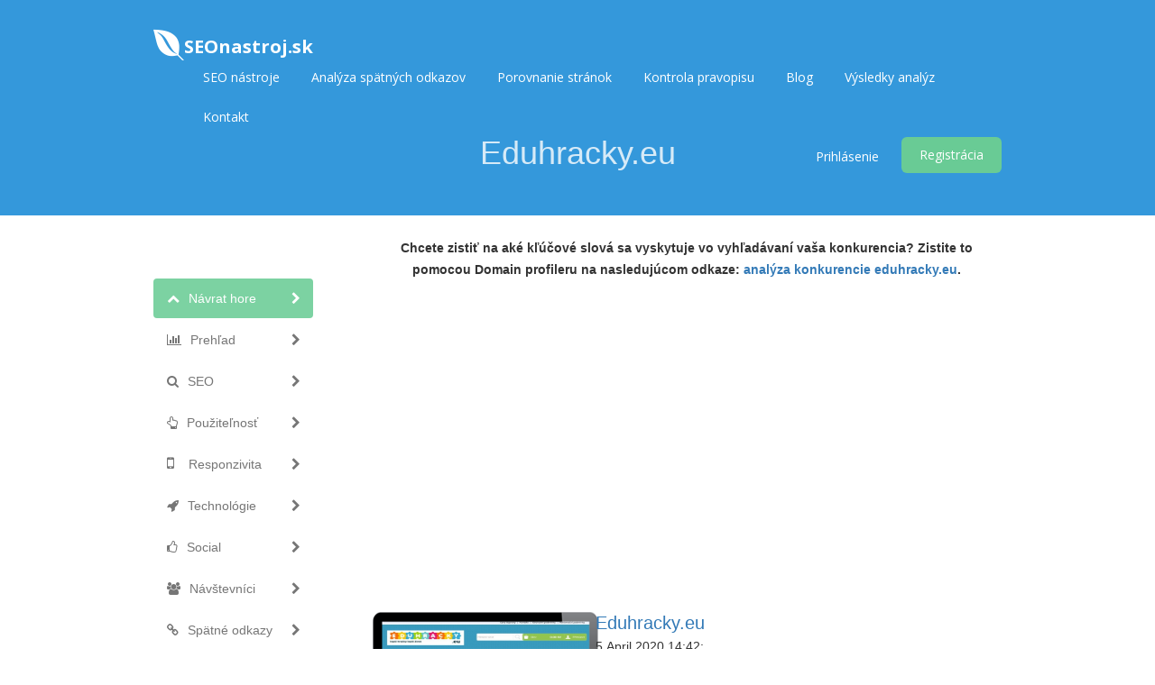

--- FILE ---
content_type: text/html; charset=UTF-8
request_url: https://www.seonastroj.sk/domain/eduhracky.eu
body_size: 18954
content:
<!DOCTYPE html>
<html>
    <head>
        <meta http-equiv="Content-Type" content="text/html; charset=UTF-8" />
        <meta charset="utf-8" />
        <meta http-equiv="X-UA-Compatible" content="IE=edge" />
        <meta http-equiv="Content-Language" content="sk" />
        <meta name="viewport" content="width=device-width, initial-scale=1" />

        <link rel="icon" type="image/png" href="https://www.seonastroj.sk/uploads/favicon (2).ico" />

        <!-- Meta Data-->
        <title>Eduhracky.eu - SEO test, analýza a tipy na optimalizáciu</title>
                
        <meta property="site_name" content="SEOnastroj.sk"/>
        <meta name="description" content="SEO skóre stránky Eduhracky.eu je 51. Pozrite si hĺbkovú analýzu, aby ste zistili, ako môžete vylepšiť rýchlosť vašej stránky a taktiež odstrániť SEO chyby." />
        <meta name="keywords" content="" />
        <meta name="author" content="Tomáš Novák" />
        
        <!-- Open Graph -->
        <meta property="og:title" content="Eduhracky.eu - SEO test, analýza a tipy na optimalizáciu" />
        <meta property="og:site_name" content="SEOnastroj.sk" />
        <meta property="og:type" content="website" />
        <meta property="og:description" content="SEO skóre stránky Eduhracky.eu je 51. Pozrite si hĺbkovú analýzu, aby ste zistili, ako môžete vylepšiť rýchlosť vašej stránky a taktiež odstrániť SEO chyby." />
        <link href="https://fonts.googleapis.com/css?family=Open+Sans:400,300,600,700,800" rel="stylesheet" type="text/css" />

<meta content='https://www.seonastroj.sk/theme/default/img/seonastroj-sk.png' property='og:image'>
<meta content='summary_large_image' property='twitter:card'>
<meta name="twitter:image" content="https://www.seonastroj.sk/theme/default/img/seonastroj-sk.png">
        
        <link rel="preload" href="https://www.seonastroj.sk/theme/default/fonts/glyphicons-halflings-regular.woff2" as="font">
        
        
        <link rel="canonical" href="https://www.seonastroj.sk/domain/eduhracky.eu" />

        <!-- Main style -->
        <link href="https://www.seonastroj.sk/theme/default/css/bootstrap.min.css" rel="stylesheet" />
        
        <!-- Font-Awesome -->
        <link href="https://www.seonastroj.sk/theme/default/css/font-awesome.min.css" rel="stylesheet" />
        
        <!-- Custom Theme style -->
        <link href="https://www.seonastroj.sk/theme/default/css/custom.css" rel="stylesheet" type="text/css" />
        
                
        <!-- jQuery 1.10.2 -->
        <script src="//ajax.googleapis.com/ajax/libs/jquery/1.10.2/jquery.min.js"></script>
        
        
        
<!-- Pixel Code for https://www.webauditor.sk/ -->
<script async src="https://www.webauditor.sk/pixel/0pVh80FgMVFovr3v"></script>
<!-- END Pixel Code -->

    </head>

<body data-spy="scroll" data-target="#scroll-menu" data-offset="50" id="top">  

<!-- mobile-nav -->
<nav class="mobile-nav">

	<ul class="main-nav">
        <li><a href="https://www.seonastroj.sk/seo-nastroje">SEO nástroje</a></li><li><a href="https://www.seonastroj.sk/backlink-checker/tool.php?id=high-quality-backlinks">Analýza spätných odkazov</a></li><li><a href="https://www.seonastroj.sk/porovnanie-stranok">Porovnanie stránok</a></li><li><a href="https://www.seonastroj.sk/kontrola-pravopisu">Kontrola pravopisu</a></li><li><a href="https://www.seonastroj.sk/blog">Blog</a></li><li><a href="https://www.seonastroj.sk/vysledky-analyz">Výsledky analýz</a></li><li><a href="https://www.seonastroj.sk/kontakt">Kontakt</a></li>	</ul>
    
	<ul class="login-nav">
        <li><a class="signin" data-target="#signin" data-toggle="modal" href="#">Prihlásenie</a></li>
            <li><a class="signup" href="#" data-target="#signup" data-toggle="modal">Registrácia</a></li>	</ul>
			
	<ul class="main-nav">
		<li class="wrapper-submenu">
            		</li>
	</ul>

	
</nav>
<!-- mobile-nav -->

<div class="main-content">
    <!-- desktop-nav -->
    <div class="wrapper-header navbar-fixed-top">
	  	
		<div class="container main-header" id="header">
		
			<a href="https://www.seonastroj.sk/">
                <div class="logo">
                    <span class="themeLogoText"><i class="logo-icon fa fa-envira"></i>SEOnastroj.sk</span>                </div>
			</a>
            
            <a href="javascript:void(0)" class="start-mobile-nav"><span class="fa fa-bars"></span></a>	
          
			<nav class="desktop-nav">
			
				<ul class="main-nav">
                    <li><a href="https://www.seonastroj.sk/seo-nastroje">SEO nástroje</a></li><li><a href="https://www.seonastroj.sk/backlink-checker/tool.php?id=high-quality-backlinks">Analýza spätných odkazov</a></li><li><a href="https://www.seonastroj.sk/porovnanie-stranok">Porovnanie stránok</a></li><li><a href="https://www.seonastroj.sk/kontrola-pravopisu">Kontrola pravopisu</a></li><li><a href="https://www.seonastroj.sk/blog">Blog</a></li><li><a href="https://www.seonastroj.sk/vysledky-analyz">Výsledky analýz</a></li><li><a href="https://www.seonastroj.sk/kontakt">Kontakt</a></li>				</ul>
				
				<ul class="login-nav">
                    <li><a class="signin" data-target="#signin" data-toggle="modal" href="#">Prihlásenie</a></li>
            <li><a class="signup" href="#" data-target="#signup" data-toggle="modal">Registrácia</a></li>				</ul>
				
			</nav>
			
		</div>		
	</div>
    <!-- desktop-nav b-ala-j-i -->
    
        <div class="bg-primary-color page-block"> 
    	<div class="container"> 
    		<h1 class="pageTitle text-center">Eduhracky.eu</h1>
    	</div>
    </div>
    </div>


<script>

var passScore = '51';

var improveScore = '18';

var errorScore = '33';

</script>


<script>

var hashCode = '3b2d4fdc4cb94f7c2987a9c6eb0e44bc';

var inputHost = 'eduhracky.eu';

var isOnline = '0';

var pdfUrl = 'https://www.seonastroj.sk/account/login';

var pdfMsg = 'Počkajte, kým sa dokončí celá analýza!';

var domainPath = 'https://www.seonastroj.sk/domains';

var scoreTxt = 'Skóre';

var CANV_GAUGE_FONTS_PATH = 'https://www.seonastroj.sk/theme/default/fonts';

</script>



<script src="https://www.seonastroj.sk/theme/default/js/circle-progress.js"></script>  

<script src="https://www.seonastroj.sk/theme/default/js/pagespeed.min.js" type="text/javascript"></script>

<link href="https://www.seonastroj.sk/theme/default/css/www.css" rel="stylesheet" />



<div class="container">

  <div class="row">



    <div class="col-sm-3 mobilefix">

        <nav id="scroll-menu" class="affix-top" data-spy="affix" data-offset-top="205" data-offset-bottom="420">

          <ul id="scroll-nav" class="nav nav-pills nav-stacked">

            <li class="active">        

            <a href="#top" class="scroll-link">

                <span class="scroll-icon"><i class="fa fa-chevron-up"></i></span>

                <span class="scroll-text">Návrat hore</span>

                <span class="scroll-arrow"><i class="fa fa-chevron-right"></i></span>

            </a>

            </li>

            <li>        

            <a href="#overview" class="scroll-link">

                <span class="scroll-icon"><i class="fa fa-bar-chart-o"></i></span>

                <span class="scroll-text">Prehľad</span>

                <span class="scroll-arrow"><i class="fa fa-chevron-right"></i></span>

            </a>

            </li>

            <li>        

            <a href="#seo" class="scroll-link">

                <span class="scroll-icon"><i class="fa fa-search"></i></span>

                <span class="scroll-text">SEO</span>

                <span class="scroll-arrow"><i class="fa fa-chevron-right"></i></span>

            </a>

            </li>

            <li>        

            <a href="#usability" class="scroll-link">

                <span class="scroll-icon"><i class="fa fa-hand-o-up"></i></span>

                <span class="scroll-text">Použiteľnosť</span>

                <span class="scroll-arrow"><i class="fa fa-chevron-right"></i></span>

            </a>

            </li>

            <li>        

            <a href="#mobile" class="scroll-link">

                <span class="scroll-icon"><i class="fa fa-mobile phonefix"></i></span>

                <span class="scroll-text">Responzivita</span>

                <span class="scroll-arrow"><i class="fa fa-chevron-right"></i></span>

            </a>

            </li>

            <li>        

            <a href="#technologies" class="scroll-link">

                <span class="scroll-icon"><i class="fa fa-rocket"></i></span>

                <span class="scroll-text">Technológie</span>

                <span class="scroll-arrow"><i class="fa fa-chevron-right"></i></span>

            </a>

            </li>

            <li>        

            <a href="#social" class="scroll-link">

                <span class="scroll-icon"><i class="fa fa-thumbs-o-up"></i></span>

                <span class="scroll-text">Social</span>

                <span class="scroll-arrow"><i class="fa fa-chevron-right"></i></span>

            </a>

            </li>

            <li>        

            <a href="#visitors" class="scroll-link">

                <span class="scroll-icon"><i class="fa fa-users"></i></span>

                <span class="scroll-text">Návštevníci</span>

                <span class="scroll-arrow"><i class="fa fa-chevron-right"></i></span>

            </a>

            </li>

            <li>        

            <a href="#link-analysis" class="scroll-link">

                <span class="scroll-icon"><i class="fa fa-link"></i></span>

                <span class="scroll-text">Spätné odkazy</span>

                <span class="scroll-arrow"><i class="fa fa-chevron-right"></i></span>

            </a>

            </li>

          </ul>

          </nav>

    </div>

    

    <div class="col-sm-9">   
<br>
<center><p><b>Chcete zistiť na aké kľúčové slová sa vyskytuje vo vyhľadávaní vaša konkurencia? Zistite to pomocou Domain profileru na nasledujúcom odkaze: <a href="https://www.marketingminer.com/sk/profiler/domain/eduhracky.eu/sk_SK#visibility">analýza konkurencie eduhracky.eu</a>.</b></p></center>
           

        <div class="xd_top_box top40 text-center">

         <script async src="https://pagead2.googlesyndication.com/pagead/js/adsbygoogle.js?client=ca-pub-8708679879431114"
     crossorigin="anonymous"></script>
<!-- Disply ad -->
<ins class="adsbygoogle"
     style="display:block"
     data-ad-client="ca-pub-8708679879431114"
     data-ad-slot="4358601771"
     data-ad-format="auto"
     data-full-width-responsive="true"></ins>
<script>
     (adsbygoogle = window.adsbygoogle || []).push({});
</script>
        </div>



           
           

         <div id="overview">

           

            <br />  

            
            <br />

            

            <div id="scoreBoard" class="row">

                <div class="col-md-4 screenBox">

                    <div id="screenshot">

                        <div id="screenshotData">

                        <div class="loader">

                          <div class="side"></div>

                          <div class="side"></div>

                          <div class="side"></div>

                          <div class="side"></div>

                          <div class="side"></div>

                          <div class="side"></div>

                          <div class="side"></div>

                          <div class="side"></div>

                        </div>

                        <div class="loaderLabel">Načítavam...</div>

                        </div>

                        <div class="computer"></div>

                    </div>

                  </div>

                <div class="col-md-5 levelBox">

                <div>

                <a href="http://eduhracky.eu" target="_blank" rel="nofollow" class="mainLink">Eduhracky.eu</a>

                </div>

                <div class="timeBox">

                5.April.2020 14:42:
                </div>

                <div class="progressBox">

                <span class="scoreProgress-label passedBox">Dokonalé</span>

                <div class="scoreProgress scoreProgress-xs scoreProgress-success">

                    <div id="passScore" aria-valuemax="100" aria-valuenow="0" aria-valuemin="0" role="progressbar" class="scoreProgress-bar">

                        <span class="scoreProgress-value">0%</span>

                    </div>

                </div>

                </div>

                

                <div class="progressBox">

                <span class="scoreProgress-label improveBox">Vylepšiť</span>

                <div class="scoreProgress scoreProgress-xs scoreProgress-warning">

                    <div id="improveScore" aria-valuemax="100" aria-valuenow="0" aria-valuemin="0" role="progressbar" class="scoreProgress-bar">

                        <span class="scoreProgress-value">0%</span>

                    </div>

                </div>

                </div>

                

                <div class="progressBox">

                <span class="scoreProgress-label errorBox">Chyby</span>

                <div class="scoreProgress scoreProgress-xs scoreProgress-danger">

                    <div id="errorScore" aria-valuemax="100" aria-valuenow="0" aria-valuemin="0" role="progressbar" class="scoreProgress-bar">

                        <span class="scoreProgress-value">0%</span>

                    </div>

                </div>

                </div>

                

                <br />

                



                

            </div>

            <div class="col-md-2 circleBox">

            <div class="second circle" data-size="130" data-thickness="5"><canvas width="130" height="130"></canvas>

            <strong id="overallscore">0<i class="newI">Skóre</i></strong>

            </div>

            </div>

            

            </div>

            

            <div class="row">

                <div class="col-md-4">

                </div>

                <div class="col-md-7">

                    <div class="pdfBox">

                    <a href="https://www.seonastroj.sk/account/login" id="pdfLink" class="btn btn-lgreen btn-sm"> <i class="fa fa-cloud-download"></i> Stiahnúť report </a>

                    <a href="https://www.seonastroj.sk/account/login" class="btn btn-red btn-sm"> <i class="fa fa-refresh"></i> Aktualizovať </a>

                    <a href="https://www.seonastroj.sk/site-vs-site/eduhracky.eu" id="pdfLink" class="btn btn-violet btn-sm"> <i class="fa fa-star-half-empty"></i> Porovnať </a>

                    <a id="shareBtn" class="btn btn-blue btn-sm"> <i class="fa fa-share-alt-square"></i> Zdieľať </a>

                    </div>

                </div>

            </div>



            <div class="shareBox top40">

        	  	<ul class="social-icons icon-circle icon-rotate list-unstyled list-inline text-center"> 

     	          <li>ZDIEĽAŤ</li> 

         	      <li> <a target="_blank" rel="nofollow" href="https://www.facebook.com/sharer/sharer.php?u=https://www.seonastroj.sk/domain/eduhracky.eu"><i class="fa fa-facebook"></i></a></li>  

        	      <li><a target="_blank" rel="nofollow" href="https://twitter.com/home?status=https://www.seonastroj.sk/domain/eduhracky.eu"><i class="fa fa-twitter"></i></a> </li> 

        	      <li><a target="_blank" rel="nofollow" href="https://plus.google.com/share?url=https://www.seonastroj.sk/domain/eduhracky.eu"><i class="fa fa-google-plus"></i></a> </li>   

        	      <li> <a target="_blank" rel="nofollow" href="https://pinterest.com/pin/create/button/?url=https://www.seonastroj.sk/domain/eduhracky.eu"><i class="fa fa-pinterest"></i></a> </li>

        	      <li> <a target="_blank" rel="nofollow" href="https://www.tumblr.com/share/link?url=https://www.seonastroj.sk/domain/eduhracky.eu"><i class="fa fa-tumblr"></i></a> </li> 

        	      <li> <a target="_blank" rel="nofollow" href="https://www.linkedin.com/shareArticle?mini=true&url=https://www.seonastroj.sk/domain/eduhracky.eu"><i class="fa fa-linkedin"></i></a> </li> 

        	      <li> <a target="_blank" rel="nofollow" href="https://del.icio.us/post?url=https://www.seonastroj.sk/domain/eduhracky.eu"><i class="fa fa-delicious"></i></a> </li> 

        	      <li> <a target="_blank" rel="nofollow" href="https://www.stumbleupon.com/submit?url=https://www.seonastroj.sk/domain/eduhracky.eu"><i class="fa fa-stumbleupon"></i></a></li> 

        	      <li> <a target="_blank" rel="nofollow" href="https://www.reddit.com/login?dest=https://www.reddit.com/submit?url=https://www.seonastroj.sk/domain/eduhracky.eu&title=Eduhracky.eu"><i class="fa fa-reddit"></i></a></li> 

        	      <li> <a target="_blank" rel="nofollow" href="https://digg.com/submit?phase=2&url=https://www.seonastroj.sk/domain/eduhracky.eu"><i class="fa fa-digg"></i></a></li> 

        	      <li> <a target="_blank" rel="nofollow" href="https://vk.com/share.php?url=https://www.seonastroj.sk/domain/eduhracky.eu"><i class="fa fa-vk"></i></a></li>   

        	  	</ul>

            </div>

        </div>

        

        <div class="clearfix"></div>

                 

               <div id="seo">  

                <div class="clearSep"></div>

                <h2 class="seoBox-title">

                    Optimalizácia pre vyhľadávače
                </h2>

               <div class="seoBox" onclick="javascript:showSuggestion('seoBox1');">

                    <div class="headBox clearfix">
            <h4 class="titleStr">Titulok</h4>
            <h4 class="solveMsg" data-original-title="Jednoduché riešenie" data-toggle="tooltip" data-placement="top">
                <i class="fa fa-gear fa-xs solveMsgBlue"></i>
                <i class="fa fa-gear fa-xs "></i>
                <i class="fa fa-gear fa-xs "></i>
            </h4>
         </div>
                    <div class="contentBox" id="seoBox1">

                        <div class="passedBox">
<div class="msgBox bottom10">       
EDUHRACKY.eu - lep hraky lep ivot
<br />
<b>Dĺžka:</b> 33 znakov 
</div>
<div class="seoBox1 suggestionBox">
V ideálnom prípade by váš titulok mal obsahovať 10 až 70 znakov (vrátane medzier). <br /> Uistite sa, že váš titulok je explicitný a obsahuje najdôležitejšie kľúčové slová. <br /> Každá podstránka by mala mať jedinečný titulok. <br />
</div> 
</div>
                    </div>

                    <div class="questionBox" data-original-title="Viac informácií" data-toggle="tooltip" data-placement="top">
        <i class="fa fa-question-circle grayColor"></i>
    </div>
	            </div>

                

                <div class="seoBox" onclick="javascript:showSuggestion('seoBox2');">

                    <div class="headBox clearfix">
            <h4 class="titleStr">Meta popis</h4>
            <h4 class="solveMsg" data-original-title="Jednoduché riešenie" data-toggle="tooltip" data-placement="top">
                <i class="fa fa-gear fa-xs solveMsgBlue"></i>
                <i class="fa fa-gear fa-xs "></i>
                <i class="fa fa-gear fa-xs "></i>
            </h4>
         </div>
                    <div class="contentBox" id="seoBox2">

                        <div class="improveBox">
<div class="msgBox padRight10 bottom10">       
descriptions - vypl
<br />
<b>Dĺžka:</b> 19 znakov 
</div>
<div class="seoBox2 suggestionBox">
Meta popis môže mať dĺžku až 320 znakov (vrátane medzier), odporúčame však rozsah 280 - 300 znakov. <br /> Umožňuje vám ovplyvňovať, ako sú vaše stránky popísané a zobrazené vo výsledkoch vyhľadávania. <br /> Uistite sa, že všetky vaše podstránky majú jedinečný meta popis, ktorý obsahuje vaše najdôležitejšie kľúčové slová (tie sa zobrazia po zadaní dopytu tučným písmom). <br /> Dobrý meta popis funguje ako organická reklama, preto používajte lákavé správy s jasnou výzvou na akciu, aby ste maximalizovali mieru prekliknutia (CTR). <br />
</div> 
</div>
                    </div>

                    <div class="questionBox" data-original-title="Viac informácií" data-toggle="tooltip" data-placement="top">
        <i class="fa fa-question-circle grayColor"></i>
    </div>
	            </div>

                

                <div class="seoBox" onclick="javascript:showSuggestion('seoBox3');">

                    <div class="headBox clearfix">
            <h4 class="titleStr">Meta kľúčové slová</h4>
            <h4 class="solveMsg" data-original-title="Jednoduché riešenie" data-toggle="tooltip" data-placement="top">
                <i class="fa fa-gear fa-xs solveMsgBlue"></i>
                <i class="fa fa-gear fa-xs "></i>
                <i class="fa fa-gear fa-xs "></i>
            </h4>
         </div>
                    <div class="contentBox" id="seoBox3">

                        <div class="lowImpactBox">
<div class="msgBox padRight10">       
keywords - vypl
<br /><br />
</div>
<div class="seoBox3 suggestionBox">
Meta kľúčové slová sú špecifický typ metaznačky, ktorý sa zobrazuje v HTML kóde webstránky a pomôže informovať vyhľadávače, aká je téma stránky.  <br /> Google v poslednej dobe neberie meta kľúčové slová na veľkú váhu, ak ich však vyplníte, nestratíte nič. <br />
</div> 
</div>
                    </div>

                    <div class="questionBox" data-original-title="Viac informácií" data-toggle="tooltip" data-placement="top">
        <i class="fa fa-question-circle grayColor"></i>
    </div>
	            </div>  

                

                <div class="seoBox headingResult" onclick="javascript:showSuggestion('seoBox4');">

                    <div class="headBox clearfix">
            <h4 class="titleStr">Nadpisy</h4>
            <h4 class="solveMsg" data-original-title="Stredne ťažké riešenie" data-toggle="tooltip" data-placement="top">
                <i class="fa fa-gear fa-xs solveMsgBlue"></i>
                <i class="fa fa-gear fa-xs solveMsgBlue"></i>
                <i class="fa fa-gear fa-xs "></i>
            </h4>
         </div>
                    <div class="contentBox" id="seoBox4">

                        <div class="passedBox">
        <div class="msgBox">       
        <table class="table table-striped table-responsive centerTable">
			<thead>
				<tr>
            		<th>&lt;H1&gt;</th>
                    <th>&lt;H2&gt;</th>
                    <th>&lt;H3&gt;</th>
                    <th>&lt;H4&gt;</th>
                    <th>&lt;H5&gt;</th>
                    <th>&lt;H6&gt;</th>
      			</tr>
		    </thead>
  			<tbody>
                <tr>
        			<td>1</td>
                    <td>6</td>
                    <td>3</td>
                    <td>0</td>
                    <td>0</td>
                    <td>0</td>
                </tr>
           </tbody>
        </table>
        
        <table class="table table-striped table-responsive">
            <tbody>
                <tr class=""> <td>&lt;H1&gt; <b>EDUHRACKY.eu - lep hraky lep ivot</b> &lt;/H1&gt;</td> </tr><tr class=""> <td>&lt;H2&gt; <b>Stavebnice Meli Basic Travel Box 1000ks</b> &lt;/H2&gt;</td> </tr><tr class=""> <td>&lt;H2&gt; <b>Stavebnice Meli Basic Travel Box 500ks</b> &lt;/H2&gt;</td> </tr><tr class="hideTr hideTr1"> <td>&lt;H2&gt; <b>Stavebnice Meli Basic Travel Box 250ks</b> &lt;/H2&gt;</td> </tr><tr class="hideTr hideTr1"> <td>&lt;H2&gt; <b>Stavebnice Meli Minis 200ks</b> &lt;/H2&gt;</td> </tr><tr class="hideTr hideTr1"> <td>&lt;H2&gt; <b>Stavebnice Meli Minis 800ks</b> &lt;/H2&gt;</td> </tr><tr class="hideTr hideTr1"> <td>&lt;H2&gt; <b>Stavebnice Meli Minis 400ks</b> &lt;/H2&gt;</td> </tr><tr class="hideTr hideTr1"> <td>&lt;H3&gt; <b>Zkaznick servis</b> &lt;/H3&gt;</td> </tr><tr class="hideTr hideTr1"> <td>&lt;H3&gt; <b>EDUHRACKY.eu - lep hraky lep ivot</b> &lt;/H3&gt;</td> </tr><tr class="hideTr hideTr1"> <td>&lt;H3&gt; <b>Nov pidan zbo</b> &lt;/H3&gt;</td> </tr>
    	   </tbody>
        </table>
        
        <div class="showLinks showLinks1">
            <a class="showMore showMore1">Zobraziť viac <br /> <i class="fa fa-angle-double-down"></i></a>
            <a class="showLess showLess1"><i class="fa fa-angle-double-up"></i> <br /> Zobraziť menej</a>
        </div>
        
        <br />
        </div>
<div class="seoBox4 suggestionBox">
Používajte kľúčové slová v nadpisoch a uistite sa, že nadpis H1 obsahuje vaše najdôležitejšie kľúčové slovo, na ktoré optimalizujete váš web. Nikdy nepoužívajte rovnaké H1 nadpisy na rôznych podstránkach.  <br /> Aj keď je dôležité, aby každá podstránka obsahovala H1 nadpis, nikdy nezahrňte viac ako jeden! Namiesto toho použite viacero H2 - H6 podnadpisov.
</div> 
</div>
                    </div>

                    <div class="questionBox" data-original-title="Viac informácií" data-toggle="tooltip" data-placement="top">
        <i class="fa fa-question-circle grayColor"></i>
    </div>
	            </div>  

                

                <div class="seoBox" onclick="javascript:showSuggestion('seoBox5');">

                    <div class="headBox clearfix">
            <h4 class="titleStr">Google náhľad</h4>
            <h4 class="solveMsg" data-original-title="Nie je potrebné žiadne opatrenie" data-toggle="tooltip" data-placement="top">
                <i class="fa fa-gear fa-xs "></i>
                <i class="fa fa-gear fa-xs "></i>
                <i class="fa fa-gear fa-xs "></i>
            </h4>
         </div>
                    <div class="contentBox" id="seoBox5">

                        <div class="lowImpactBox">
<div class="msgBox">       
     <div class="googlePreview">
		<p>EDUHRACKY.eu - lep hraky lep ivot</p>
		<p><span class="bold">eduhracky.eu</span>/</p>
		<p>descriptions - vypl</p>
    </div>
<br />
</div>
<div class="seoBox5 suggestionBox">
Toto je ukážka toho, ako by váš titulok a meta popis mal vyzerať vo výsledkoch vyhľadávania, na základe vašich vyplnených textov. <br /> Môže sa však stať, že Google vytvorí a zobrazí vlastný meta popis, pokiaľ ho nemáte vyplnený, je zle napísaný alebo nie je relevantný k vášmu contentu. <br /> Ak je váš titulok alebo meta popis príliš dlhý, Google ho odsekne a pridá na koniec tri bodky ... Preto je veľmi dôležité, aby ste dbali na dĺžku povolených znakov.
</div> 
</div>
                    </div>

                    <div class="questionBox" data-original-title="Viac informácií" data-toggle="tooltip" data-placement="top">
        <i class="fa fa-question-circle grayColor"></i>
    </div>
	            </div>  

                

                <div class="seoBox altImgResult" onclick="javascript:showSuggestion('seoBox6');">

                    <div class="headBox clearfix">
            <h4 class="titleStr">Alt atribút</h4>
            <h4 class="solveMsg" data-original-title="Jednoduché riešenie" data-toggle="tooltip" data-placement="top">
                <i class="fa fa-gear fa-xs solveMsgBlue"></i>
                <i class="fa fa-gear fa-xs "></i>
                <i class="fa fa-gear fa-xs "></i>
            </h4>
         </div>
                    <div class="contentBox" id="seoBox6">

                        <div class="improveBox">
<div class="msgBox">       
    Našli sme 7 obrázkov na tomto webe <br />
    <div class="altImgGroup"> 
     
    <img src="https://www.seonastroj.sk/theme/default/img/false.png" alt="Nepravdivé" title="chýbajúce alt tagy" />
     1 ALT tagov nie je vyplnených
    </div>
    <br />
    <table class="table table-striped table-responsive">
        <tbody>
              <tr class=""> <td>http://www.eduhracky.eu/sablona/custom_image_logo.jpg</td> </tr>
	   </tbody>
    </table>
    
    
    
    <br />
</div>
<div class="seoBox6 suggestionBox">
ALT tagy sa používajú na slovný opis obrázkov (keďže google nevie prečítať obrázok, iba text), preto ich odporúčame relevantne vyplniť.
</div> 
</div>
                    </div>

                    <div class="questionBox" data-original-title="Viac informácií" data-toggle="tooltip" data-placement="top">
        <i class="fa fa-question-circle grayColor"></i>
    </div>
	            </div>  

                

                <div class="seoBox" onclick="javascript:showSuggestion('seoBox7');">

                    <div class="headBox clearfix">
            <h4 class="titleStr">Hustota kľúčových slov</h4>
            <h4 class="solveMsg" data-original-title="Nie je potrebné žiadne opatrenie" data-toggle="tooltip" data-placement="top">
                <i class="fa fa-gear fa-xs "></i>
                <i class="fa fa-gear fa-xs "></i>
                <i class="fa fa-gear fa-xs "></i>
            </h4>
         </div>
                    <div class="contentBox" id="seoBox7">

                        <div class="lowImpactBox">
<div class="msgBox padRight10 bottom5">       
     
    <ul class="keywordsTags">
          <li><span class="keyword">meli</span><span class="number">16</span></li><li><span class="keyword">morphun</span><span class="number">8</span></li><li><span class="keyword">stavebnice</span><span class="number">7</span></li><li><span class="keyword">minis</span><span class="number">7</span></li><li><span class="keyword">basic</span><span class="number">7</span></li><li><span class="keyword">travel</span><span class="number">6</span></li><li><span class="keyword">loowi</span><span class="number">5</span></li><li><span class="keyword">d�kyp��jemn�mu</span><span class="number">3</span></li><li><span class="keyword">navr�en�</span><span class="number">3</span></li><li><span class="keyword">snadno</span><span class="number">3</span></li><li><span class="keyword">tvaru</span><span class="number">3</span></li><li><span class="keyword">skl�da�ky</span><span class="number">3</span></li><li><span class="keyword">kombinuj�</span><span class="number">3</span></li><li><span class="keyword">doefektn�ch</span><span class="number">3</span></li><li><span class="keyword">detail</span><span class="number">3</span></li>  
    </ul>  
</div>
<div class="seoBox7 suggestionBox">
Prehľad kľúčových slov a ich frekvencia použitia na vašich stránkach. <br /> Je dôležité, aby ste si pred spustením projektu spravili analýzu kľúčových slov, ktorá vám pomôže pochopiť vaše publikum (čo vyhľadáva vaša cieľovka). <br /> Existuje niekoľko nástrojov, ktoré vám pomôžu nájsť tie správne kľúčové slová a taktiež aj navrhnú podobné, na ktoré máte zacieliť.
</div> 
</div>
                    </div>

                    <div class="questionBox" data-original-title="Viac informácií" data-toggle="tooltip" data-placement="top">
        <i class="fa fa-question-circle grayColor"></i>
    </div>
	            </div>  

                

                <div class="seoBox keyConsResult" onclick="javascript:showSuggestion('seoBox8');">

                    <div class="headBox clearfix">
            <h4 class="titleStr">Konzistencia kľúčových slov</h4>
            <h4 class="solveMsg" data-original-title="Jednoduché riešenie" data-toggle="tooltip" data-placement="top">
                <i class="fa fa-gear fa-xs solveMsgBlue"></i>
                <i class="fa fa-gear fa-xs "></i>
                <i class="fa fa-gear fa-xs "></i>
            </h4>
         </div>
                    <div class="contentBox" id="seoBox8">

                        <div class="lowImpactBox">
<div class="msgBox">   
        Prihláste sa, aby ste videli všetky detailné informácie.
        
    <br /><br /> <div class="altImgGroup"> <a class="btn btn-success forceLogin" target="_blank" href="https://www.seonastroj.sk/account/login" title="Prihlásiť sa"> Prihlásiť sa </a></div><br />
</div>
</div>
                    </div>

                    <div class="questionBox" data-original-title="Viac informácií" data-toggle="tooltip" data-placement="top">
        <i class="fa fa-question-circle grayColor"></i>
    </div>
	            </div>  

                

                <div class="seoBox" onclick="javascript:showSuggestion('seoBox9');">

                    <div class="headBox clearfix">
            <h4 class="titleStr">Pomer TEXT/HTML</h4>
            <h4 class="solveMsg" data-original-title="Stredne ťažké riešenie" data-toggle="tooltip" data-placement="top">
                <i class="fa fa-gear fa-xs solveMsgBlue"></i>
                <i class="fa fa-gear fa-xs solveMsgBlue"></i>
                <i class="fa fa-gear fa-xs "></i>
            </h4>
         </div>
                    <div class="contentBox" id="seoBox9">

                        <div class="passedBox">
<div class="msgBox">       
    Pomer textu voči HTML kódu je: <b>10.13%</b><br />
    <br />
    <table class="table table-responsive">
        <tbody>
            <tr> 
            <td>Veľkosť textu</td> 
            <td>2662 bytov</td> 
            </tr>
            
            <tr> 
            <td>Veľkosť HTML</td> 
            <td>26289 bytov</td>  
            </tr>
	   </tbody>
    </table>
</div>
<div class="seoBox9 suggestionBox">
Pomer Text/HTML predstavuje percento viditeľného textu na webovej stránke v porovnaní s percentom HTML kódu a používa ho vyhľadávač na výpočet relevancie webovej stránky. Ideálne by mal mať hodnotu od 20 - 70 %.
</div> 
</div>
                    </div>

                    <div class="questionBox" data-original-title="Viac informácií" data-toggle="tooltip" data-placement="top">
        <i class="fa fa-question-circle grayColor"></i>
    </div>
	            </div> 

                

                <div class="seoBox" onclick="javascript:showSuggestion('seoBox10');">

                    <div class="headBox clearfix">
            <h4 class="titleStr">GZIP kompresia</h4>
            <h4 class="solveMsg" data-original-title="Stredne ťažké riešenie" data-toggle="tooltip" data-placement="top">
                <i class="fa fa-gear fa-xs solveMsgBlue"></i>
                <i class="fa fa-gear fa-xs solveMsgBlue"></i>
                <i class="fa fa-gear fa-xs "></i>
            </h4>
         </div>
                    <div class="contentBox" id="seoBox10">

                        <div class="errorBox">
<div class="msgBox">       
     Ach nie! Váš web nie je skomprimovaný.
    <br />
    <div class="altImgGroup">
        <img src="https://www.seonastroj.sk/theme/default/img/false.png" alt="Nepravdivé" /> Veľkosť vašej stránky je 26 KB, ale môže byť skomprimovaná až o 5 KB použitím GZIP kompresie (80.1 % veľkosti ušetrených)
    </div>
    <br />
</div>
<div class="seoBox10 suggestionBox">
Gzip je spôsob kompresie súborov (čím sa zmenšuje ich veľkosť) pre rýchlejší prenos dát po sieti. <br /> Umožňuje zmenšiť veľkosť webových stránok (súborov) o približne 30 %.
</div> 
</div>
                    </div>

                    <div class="questionBox" data-original-title="Viac informácií" data-toggle="tooltip" data-placement="top">
        <i class="fa fa-question-circle grayColor"></i>
    </div>
	            </div> 

                

                <div class="seoBox" onclick="javascript:showSuggestion('seoBox11');">

                    <div class="headBox clearfix">
            <h4 class="titleStr">Preferovaná verzia</h4>
            <h4 class="solveMsg" data-original-title="Jednoduché riešenie" data-toggle="tooltip" data-placement="top">
                <i class="fa fa-gear fa-xs solveMsgBlue"></i>
                <i class="fa fa-gear fa-xs "></i>
                <i class="fa fa-gear fa-xs "></i>
            </h4>
         </div>
                    <div class="contentBox" id="seoBox11">

                        <div class="improveBox">
<div class="msgBox">       
     Upozornenie! Nemáte nastavenú preferovanú verziu www. Stránky, ktoré sa načítavajú úspešne bez www a rovnako aj s verziou www, sú považované za duplicitné! Preto odporúčame presmerovať verziu bez www na verziu s www.
    <br />
    <br />
</div>
<div class="seoBox11 suggestionBox">
Presmerovanie žiadostí z neuprednostňovanej domény je veľmi dôležité, pretože vyhľadávače považujú URL adresy bez "www" a s "www" za dve odlišné webové stránky.
</div> 
</div>
                    </div>

                    <div class="questionBox" data-original-title="Viac informácií" data-toggle="tooltip" data-placement="top">
        <i class="fa fa-question-circle grayColor"></i>
    </div>
	            </div> 

                

                <div class="seoBox" onclick="javascript:showSuggestion('seoBox12');">

                    <div class="headBox clearfix">
            <h4 class="titleStr">Presmerovanie IP adresy</h4>
            <h4 class="solveMsg" data-original-title="Jednoduché riešenie" data-toggle="tooltip" data-placement="top">
                <i class="fa fa-gear fa-xs solveMsgBlue"></i>
                <i class="fa fa-gear fa-xs "></i>
                <i class="fa fa-gear fa-xs "></i>
            </h4>
         </div>
                    <div class="contentBox" id="seoBox12">

                        <div class="improveBox">
<div class="msgBox">       
     Upozornenie! Vaša IP adresa domény 82.208.7.108 nie je presmerovaná na eduhracky.eu
    <br />
    <br />
</div>
<div class="seoBox12 suggestionBox">
Pokiaľ si toto chcete overiť, zadajte IP adresu do prehliadača a skontrolujte si, či sa vaša stránka načíta s IP adresou. <br />
V ideálnom prípade by sa mala vaša IP adresa presmerovať na textovú URL adresu vášho webu, prípadne na poskytovateľa vášho hostingu.  <br />
Ak vás to nepresmeruje, mali by ste pridať htaccess 301 presmerovanie, aby ste sa uistili, že sa IP adresa neindexuje.
</div> 
</div>
                    </div>

                    <div class="questionBox" data-original-title="Viac informácií" data-toggle="tooltip" data-placement="top">
        <i class="fa fa-question-circle grayColor"></i>
    </div>
	            </div> 

                        

                <div class="seoBox" onclick="javascript:showSuggestion('seoBox15');">

                    <div class="headBox clearfix">
            <h4 class="titleStr">XML Sitemap</h4>
            <h4 class="solveMsg" data-original-title="Jednoduché riešenie" data-toggle="tooltip" data-placement="top">
                <i class="fa fa-gear fa-xs solveMsgBlue"></i>
                <i class="fa fa-gear fa-xs "></i>
                <i class="fa fa-gear fa-xs "></i>
            </h4>
         </div>
                    <div class="contentBox" id="seoBox15">

                        <div class="passedBox">
<div class="msgBox">       
     Skvelé! Máte vytvorený XML Sitemap súbor.<br><a href="http://eduhracky.eu/sitemap.xml" title="XML Sitemap link" rel="nofollow" target="_blank">http://eduhracky.eu/sitemap.xml</a>
    <br /><br />
</div>
<div class="seoBox15 suggestionBox">
Súbor sitemap.xml obsahuje zoznam URL adries určených na indexové prehľadávanie a môžu obsahovať ďalšie informácie, ako sú: najnovšie aktualizácie vášho webu, frekvencia zmien, dôležitosť URL adries. To umožňuje vyhľadávačom prehľadávať stránky inteligentnejšie. <br /> Odporúčame vám preto vygenerovať súbor sitemap.xml a odoslať ho použitím Google Search Console. Nie je to nič nevyhunutné, keďže Google vie prechádzať vaše stránky aj bez súboru sitemap.xml, určite to však pomôže na rýchlejšie zaindexovanie vašich stránok. Odporúča sa tiež špecifikovať umiestnenie súboru sitemap.xml v súbore robots.txt.
</div> 
</div>
                    </div>

                    <div class="questionBox" data-original-title="Viac informácií" data-toggle="tooltip" data-placement="top">
        <i class="fa fa-question-circle grayColor"></i>
    </div>
	            </div> 

                        

                <div class="seoBox" onclick="javascript:showSuggestion('seoBox16');">

                    <div class="headBox clearfix">
            <h4 class="titleStr">Robots.txt</h4>
            <h4 class="solveMsg" data-original-title="Jednoduché riešenie" data-toggle="tooltip" data-placement="top">
                <i class="fa fa-gear fa-xs solveMsgBlue"></i>
                <i class="fa fa-gear fa-xs "></i>
                <i class="fa fa-gear fa-xs "></i>
            </h4>
         </div>
                    <div class="contentBox" id="seoBox16">

                        <div class="passedBox">
<div class="msgBox">       
     Výborne! Máte vytvorený Robots.txt súbor.<br><a href="http://eduhracky.eu/robots.txt" title="Robots.txt link" rel="nofollow" target="_blank">http://eduhracky.eu/robots.txt</a>
    <br /><br />
</div>
<div class="seoBox16 suggestionBox">
Súbor robots.txt umožňuje zakázať prístup vyhľadávacím robotom, na prezeranie určitých stránok a súborov. Tiež určuje, kde sa nachádza súbor sitemap.xml. <br /> Použitím Google Search Console (predtým Webmaster Tools) v sekcií Indexovné prehľadávanie -> Otestovať súbor Robots.txt môžete overiť prístupy robotov na jednotlivé podstránky webu.
</div> 
</div>
                    </div>

                    <div class="questionBox" data-original-title="Viac informácií" data-toggle="tooltip" data-placement="top">
        <i class="fa fa-question-circle grayColor"></i>
    </div>
	            </div> 

                

                <div class="seoBox" onclick="javascript:showSuggestion('seoBox17');">

                    <div class="headBox clearfix">
            <h4 class="titleStr">Prepisovanie URL adries</h4>
            <h4 class="solveMsg" data-original-title="Stredne ťažké riešenie" data-toggle="tooltip" data-placement="top">
                <i class="fa fa-gear fa-xs solveMsgBlue"></i>
                <i class="fa fa-gear fa-xs solveMsgBlue"></i>
                <i class="fa fa-gear fa-xs "></i>
            </h4>
         </div>
                    <div class="contentBox" id="seoBox17">

                        <div class="errorBox">
<div class="msgBox">       
     Upozornenie! Našli sme veľké množstvo parametrov v URL adresách.
    <br />
    <br />
</div>
<div class="seoBox17 suggestionBox">
Vaše URL adresy obsahujú zbytočné prvky, ktoré ich robia zložitými. <br /> URL musí byť ľahko čitateľná a zapamätateľná pre používateľov. Vyhľadávače majú taktiež radi čisté URL adresy, ktoré obsahujú vaše najdôležitejšie kľúčové slová. <br />
Prehľadné URL adresy sú tiež dôležité pri zdieľaní na sociálnych sieťach, keďže veľakrát dokážeme cez ne vysvetliť obsah našej stránky.
</div> 
</div>
                    </div>

                    <div class="questionBox" data-original-title="Viac informácií" data-toggle="tooltip" data-placement="top">
        <i class="fa fa-question-circle grayColor"></i>
    </div>
	            </div> 

                

                <div class="seoBox" onclick="javascript:showSuggestion('seoBox18');">

                    <div class="headBox clearfix">
            <h4 class="titleStr">Podčiarkovníky v URL</h4>
            <h4 class="solveMsg" data-original-title="Veľmi ťažké riešenie" data-toggle="tooltip" data-placement="top">
                <i class="fa fa-gear fa-xs solveMsgBlue"></i>
                <i class="fa fa-gear fa-xs solveMsgBlue"></i>
                <i class="fa fa-gear fa-xs solveMsgBlue"></i>
            </h4>
         </div>
                    <div class="contentBox" id="seoBox18">

                        <div class="errorBox">
<div class="msgBox">       
     Upozornenie! Používate podčiarkovníky (toto_sú_podčiarkovníky) vo vašich URL adresách
    <br />
    <br />
</div>
<div class="seoBox18 suggestionBox">
Nepoužívajte podčiarkovníky (toto_sú_podčiarkovníky) vo vašich URL adresách. <br /> Pokiaľ chcete oddeliť viac slov, používajte pomlčky (toto-sú-pomlčky).
</div> 
</div>
                    </div>

                    <div class="questionBox" data-original-title="Viac informácií" data-toggle="tooltip" data-placement="top">
        <i class="fa fa-question-circle grayColor"></i>
    </div>
	            </div>

                

                <div class="seoBox" onclick="javascript:showSuggestion('seoBox19');">

                    <div class="headBox clearfix">
            <h4 class="titleStr">Vnorené objekty</h4>
            <h4 class="solveMsg" data-original-title="Jednoduché riešenie" data-toggle="tooltip" data-placement="top">
                <i class="fa fa-gear fa-xs solveMsgBlue"></i>
                <i class="fa fa-gear fa-xs "></i>
                <i class="fa fa-gear fa-xs "></i>
            </h4>
         </div>
                    <div class="contentBox" id="seoBox19">

                        <div class="passedBox">
<div class="msgBox">       
     Perfektné! Žiadne vnorené objekty neboli nájdené na stránke.
    <br /><br />
</div>
<div class="seoBox19 suggestionBox">
Vnorené objekty ako napríklad Flash (aj keď často vyzerajú pekne) vyhľadávače nedokážu správne indexovať. Vyhnite sa používaniu technológie Flash na svojom webe a maximalizujte tak SEO.
</div> 
</div>
                    </div>

                    <div class="questionBox" data-original-title="Viac informácií" data-toggle="tooltip" data-placement="top">
        <i class="fa fa-question-circle grayColor"></i>
    </div>
	            </div>

                

                <div class="seoBox" onclick="javascript:showSuggestion('seoBox20');">

                    <div class="headBox clearfix">
            <h4 class="titleStr">iFrame</h4>
            <h4 class="solveMsg" data-original-title="Jednoduché riešenie" data-toggle="tooltip" data-placement="top">
                <i class="fa fa-gear fa-xs solveMsgBlue"></i>
                <i class="fa fa-gear fa-xs "></i>
                <i class="fa fa-gear fa-xs "></i>
            </h4>
         </div>
                    <div class="contentBox" id="seoBox20">

                        <div class="passedBox">
<div class="msgBox">       
     Skvelé! Stránka neobsahuje iFrame.
    <br /><br />
</div>
<div class="seoBox20 suggestionBox">
Vyhnite sa používaniu iFrames na vašom webe, keďže vyhľadávače nedokážu prehľadávať a indexovať obsah v nich.
</div> 
</div>
                    </div>

                    <div class="questionBox" data-original-title="Viac informácií" data-toggle="tooltip" data-placement="top">
        <i class="fa fa-question-circle grayColor"></i>
    </div>
	            </div>

                

                <div class="seoBox" onclick="javascript:showSuggestion('seoBox21');">

                    <div class="headBox clearfix">
            <h4 class="titleStr">Registrácia domény</h4>
            <h4 class="solveMsg" data-original-title="Nie je potrebné žiadne opatrenie" data-toggle="tooltip" data-placement="top">
                <i class="fa fa-gear fa-xs "></i>
                <i class="fa fa-gear fa-xs "></i>
                <i class="fa fa-gear fa-xs "></i>
            </h4>
         </div>
                    <div class="contentBox" id="seoBox21">

                        <div class="lowImpactBox">
<div class="msgBox">   
        Prihláste sa, aby ste videli všetky detailné informácie.
        
    <br /><br /> <div class="altImgGroup"> <a class="btn btn-success forceLogin" target="_blank" href="https://www.seonastroj.sk/account/login" title="Prihlásiť sa"> Prihlásiť sa </a></div><br />
</div>
</div>
                    </div>

                    <div class="questionBox" data-original-title="Viac informácií" data-toggle="tooltip" data-placement="top">
        <i class="fa fa-question-circle grayColor"></i>
    </div>
	            </div>

                

                <div class="seoBox whois" onclick="javascript:showSuggestion('seoBox22');">

                    <div class="headBox clearfix">
            <h4 class="titleStr">WHOIS dáta</h4>
            <h4 class="solveMsg" data-original-title="Nie je potrebné žiadne opatrenie" data-toggle="tooltip" data-placement="top">
                <i class="fa fa-gear fa-xs "></i>
                <i class="fa fa-gear fa-xs "></i>
                <i class="fa fa-gear fa-xs "></i>
            </h4>
         </div>
                    <div class="contentBox" id="seoBox22">

                        <div class="lowImpactBox">
<div class="msgBox">   
        Prihláste sa, aby ste videli všetky detailné informácie.
        
    <br /><br /> <div class="altImgGroup"> <a class="btn btn-success forceLogin" target="_blank" href="https://www.seonastroj.sk/account/login" title="Prihlásiť sa"> Prihlásiť sa </a></div><br />
</div>
</div>
                    </div>

                    <div class="questionBox" data-original-title="Viac informácií" data-toggle="tooltip" data-placement="top">
        <i class="fa fa-question-circle grayColor"></i>
    </div>
	            </div>

                

                <div class="seoBox" onclick="javascript:showSuggestion('seoBox42');">

                    <div class="headBox clearfix">
            <h4 class="titleStr">Zaindexované stránky</h4>
            <h4 class="solveMsg" data-original-title="Stredne ťažké riešenie" data-toggle="tooltip" data-placement="top">
                <i class="fa fa-gear fa-xs solveMsgBlue"></i>
                <i class="fa fa-gear fa-xs solveMsgBlue"></i>
                <i class="fa fa-gear fa-xs "></i>
            </h4>
         </div>
                    <div class="contentBox" id="seoBox42">

                        <div class="errorBox">
<div class="msgBox">    
    Zaindexované stránky vo vyhľadávačoch<br />   <br /> 
     <div class="progress">
        <div style="width:25%" aria-valuemax="25" aria-valuemin="0" aria-valuenow="25" role="progressbar" class="progress-bar progress-bar-danger">
    0 Stránok
</div>
     </div>
    <br />
</div>
<div class="seoBox42 suggestionBox">
Toto je váš počet zaindexovaných stránok. <br /> Nízky počet stránok môže často znamenať, že vyhľadávacie roboty nemôžu nájsť vaše podstránky, čo je bežná príčina zlej architektúry webu a interného prelinkovania. Príp. je zakázané v súbore robots.txt indexové prehľadávanie stránok.
</div> 
</div>
                    </div>

                    <div class="questionBox" data-original-title="Viac informácií" data-toggle="tooltip" data-placement="top">
        <i class="fa fa-question-circle grayColor"></i>
    </div>
	            </div>

                

                <div class="seoBox" onclick="javascript:showSuggestion('seoBox43');">

                    <div class="headBox clearfix">
            <h4 class="titleStr">Počítadlo spätných odkazov</h4>
            <h4 class="solveMsg" data-original-title="Nie je potrebné žiadne opatrenie" data-toggle="tooltip" data-placement="top">
                <i class="fa fa-gear fa-xs "></i>
                <i class="fa fa-gear fa-xs "></i>
                <i class="fa fa-gear fa-xs "></i>
            </h4>
         </div>
                    <div class="contentBox" id="seoBox43">

                        <div class="errorBox">
<div class="msgBox">     
    Počet spätných odkazov smerujúcich na vašu stránku<br />   <br /> 
     <div class="progress">  
     <div style="width:25%" aria-valuemax="25" aria-valuemin="0" aria-valuenow="25" role="progressbar" class="progress-bar progress-bar-danger">
    0 Spätných odkazov
</div>
     </div>
     <br />
</div>
<div class="seoBox43 suggestionBox">
Spätné odkazy sú odkazy, ktoré smerujú na vaše webové stránky z iných webových stránok. Google berie kvalitné spätné odkazy ako dobrú referenciu a preto sú dôležitým SEO faktorom. <br />
Pretože tento faktor je veľmi dôležitý z hľadiska zvyšovania pozícií, mali by ste mať stratégiu na zlepšenie množstva a kvality spätných odkazov. <br />
</div> 
</div>
                    </div>

                    <div class="questionBox" data-original-title="Viac informácií" data-toggle="tooltip" data-placement="top">
        <i class="fa fa-question-circle grayColor"></i>
    </div>
	            </div>

                

                </div>

 

                <div id="usability">

                

                <div class="clearSep"></div>

                <h2 class="seoBox-title">

                    Použiteľnosť
                </h2>

                <div class="seoBox" onclick="javascript:showSuggestion('seoBox26');">

                    <div class="headBox clearfix">
            <h4 class="titleStr">URL</h4>
            <h4 class="solveMsg" data-original-title="Nie je potrebné žiadne opatrenie" data-toggle="tooltip" data-placement="top">
                <i class="fa fa-gear fa-xs "></i>
                <i class="fa fa-gear fa-xs "></i>
                <i class="fa fa-gear fa-xs "></i>
            </h4>
         </div>
                    <div class="contentBox" id="seoBox26">

                        <div class="passedBox">
<div class="msgBox">       
     http://eduhracky.eu<br><b>Dĺžka:</b> 9 znakov
    <br /><br />
</div>
<div class="seoBox26 suggestionBox">
Snažte sa zaregistrovať si krátku doménu, ktorú si používateľ ľahko zapamätá. <br /> Pokiaľ sa nerozhodnete ísť cestou brandovej domény, ale opisnej, je dôležité do nej zahrnúť vaše najpoužívanejšie kľúčové slovo, aby si užívateľ vo vyhľadávaní ihneď vedel spojiť obsah vášho webu s názvom domény. <br />
</div> 
</div>
                    </div>

                    <div class="questionBox" data-original-title="Viac informácií" data-toggle="tooltip" data-placement="top">
        <i class="fa fa-question-circle grayColor"></i>
    </div>
	            </div>

                

                <div class="seoBox" onclick="javascript:showSuggestion('seoBox27');">

                    <div class="headBox clearfix">
            <h4 class="titleStr">Favicon</h4>
            <h4 class="solveMsg" data-original-title="Jednoduché riešenie" data-toggle="tooltip" data-placement="top">
                <i class="fa fa-gear fa-xs solveMsgBlue"></i>
                <i class="fa fa-gear fa-xs "></i>
                <i class="fa fa-gear fa-xs "></i>
            </h4>
         </div>
                    <div class="contentBox" id="seoBox27">

                        <div class="lowImpactBox">
<div class="msgBox">       
    <img src="https://www.google.com/s2/favicons?domain=http://eduhracky.eu" alt="FavIcon" />  Výborne! Vaša stránka má favicon.
    <br /><br />
</div>
<div class="seoBox27 suggestionBox">
Favicons zlepšujú viditeľnosť značky. <br /> Keďže favicon je obzvlášť dôležitý pre používateľov pri vytváraní záložiek vašich webových stránok, uistite sa, že je v súlade s vašou značkou.
</div> 
</div>
                    </div>

                    <div class="questionBox" data-original-title="Viac informácií" data-toggle="tooltip" data-placement="top">
        <i class="fa fa-question-circle grayColor"></i>
    </div>
	            </div>

                

                <div class="seoBox" onclick="javascript:showSuggestion('seoBox28');">

                    <div class="headBox clearfix">
            <h4 class="titleStr">404 stránka</h4>
            <h4 class="solveMsg" data-original-title="Jednoduché riešenie" data-toggle="tooltip" data-placement="top">
                <i class="fa fa-gear fa-xs solveMsgBlue"></i>
                <i class="fa fa-gear fa-xs "></i>
                <i class="fa fa-gear fa-xs "></i>
            </h4>
         </div>
                    <div class="contentBox" id="seoBox28">

                        <div class="passedBox">
<div class="msgBox">       
     Skvelé! Váš web má vlastnú 404 stránku.
    <br /><br />
</div>
<div class="seoBox28 suggestionBox">
Keď návštevník na webe narazí na 404 File Not Found error, ste na pokraji straty návštevníka, kvôli ktorému ste ťažko budovali pozície a odkazy, aby ste ho získali. <br /> Vytvorením vlastnej chybovej stránky 404 môžete minimalizovať počet stratených návštevníkov.
</div> 
</div>
                    </div>

                    <div class="questionBox" data-original-title="Viac informácií" data-toggle="tooltip" data-placement="top">
        <i class="fa fa-question-circle grayColor"></i>
    </div>
	            </div>

                

                <div class="seoBox" onclick="javascript:showSuggestion('seoBox29');">

                    <div class="headBox clearfix">
            <h4 class="titleStr">Veľkosť stránky</h4>
            <h4 class="solveMsg" data-original-title="Stredne ťažké riešenie" data-toggle="tooltip" data-placement="top">
                <i class="fa fa-gear fa-xs solveMsgBlue"></i>
                <i class="fa fa-gear fa-xs solveMsgBlue"></i>
                <i class="fa fa-gear fa-xs "></i>
            </h4>
         </div>
                    <div class="contentBox" id="seoBox29">

                        <div class="passedBox">
<div class="msgBox">       
     26 Kb (celosvetový priemer je 320 Kb)
    <br /><br />
</div>
<div class="seoBox29 suggestionBox">
Dva hlavné dôvody zvýšenia veľkosti stránky sú obrázky a JavaScript súbory. <br /> Veľkosť stránky ovplyvňuje rýchlosť načítania vášho webu, preto sa ju snažte udržať pod 2 MB. <br /> TIP: Používajte obrázky s malou veľkosťou a optimalizujte ich pomocou Gzip kompresie.
</div> 
</div>
                    </div>

                    <div class="questionBox" data-original-title="Viac informácií" data-toggle="tooltip" data-placement="top">
        <i class="fa fa-question-circle grayColor"></i>
    </div>
	            </div>

                

                <div class="seoBox" onclick="javascript:showSuggestion('seoBox30');">

                    <div class="headBox clearfix">
            <h4 class="titleStr">Dĺžka načítania</h4>
            <h4 class="solveMsg" data-original-title="Veľmi ťažké riešenie" data-toggle="tooltip" data-placement="top">
                <i class="fa fa-gear fa-xs solveMsgBlue"></i>
                <i class="fa fa-gear fa-xs solveMsgBlue"></i>
                <i class="fa fa-gear fa-xs solveMsgBlue"></i>
            </h4>
         </div>
                    <div class="contentBox" id="seoBox30">

                        <div class="passedBox">
<div class="msgBox">       
     0.08 sekúnd
    <br /><br />
</div>
<div class="seoBox30 suggestionBox">
Rýchlosť stránky je dôležitým faktorom pri hodnotení výsledkov vyhľadávania Google a pri obohacovaní používateľských skúseností. <br />
</div> 
</div>
                    </div>

                    <div class="questionBox" data-original-title="Viac informácií" data-toggle="tooltip" data-placement="top">
        <i class="fa fa-question-circle grayColor"></i>
    </div>
	            </div>

                

                <div class="seoBox" onclick="javascript:showSuggestion('seoBox48');">

                    <div class="headBox clearfix">
            <h4 class="titleStr">PageSpeed Insights (Desktop)</h4>
            <h4 class="solveMsg" data-original-title="Veľmi ťažké riešenie" data-toggle="tooltip" data-placement="top">
                <i class="fa fa-gear fa-xs solveMsgBlue"></i>
                <i class="fa fa-gear fa-xs solveMsgBlue"></i>
                <i class="fa fa-gear fa-xs solveMsgBlue"></i>
            </h4>
         </div>
                    <div class="contentBox" id="seoBox48">

                        <div class="improveBox">
<div class="msgBox">
    <div class="row">
        <div class="col-sm-6 text-center">
            <canvas id="desktopPageSpeed"></canvas>
            <script type="text/javascript">var desktopPageSpeed = new Gauge({
	renderTo  : 'desktopPageSpeed',
	width     : 250,
	height    : 250,
	glow      : true,
	units     : 'Rýchlosť',
    title       : 'Desktop',
    minValue    : 0,
    maxValue    : 100,
    majorTicks  : ['0','20','40','60','80','100'],
    minorTicks  : 5,
    strokeTicks : true,
    valueFormat : {
        int : 2,
        dec : 0,
        text : '%'
    },
    valueBox: {
        rectStart: '#888',
        rectEnd: '#666',
        background: '#CFCFCF'
    },
    valueText: {
        foreground: '#CFCFCF'
    },
	highlights : [{
		from  : 0,
		to    : 40,
		color : '#EFEFEF'
	},{
		from  : 40,
		to    : 60,
		color : 'LightSalmon'
	}, {
		from  : 60,
		to    : 80,
		color : 'Khaki'
	}, {
		from  : 80,
		to    : 100,
		color : 'PaleGreen'
	}],
	animation : {
		delay : 10,
		duration: 300,
		fn : 'bounce'
	}
});

desktopPageSpeed.onready = function() {
    desktopPageSpeed.setValue(58);
};


desktopPageSpeed.draw();</script>
        </div>
        <div class="col-sm-6">
        <h2>58 / 100</h2>
        <h4>Rýchlosť stránky</h4>
        <p><strong>Eduhracky.eu</strong> - váš web je na desktope <strong>stredne rýchly</strong>. Rýchlosť načítania stránky je dôležitá aj pre vyhľadávače a aj pre koncových používateľov.</p>
        </div>
    </div>   
</div>
<div class="seoBox48 suggestionBox">
Pokiaľ sa chcete dostať na hodnotu 100/100 využite <a href="https://developers.google.com/speed/docs/insights/rules">príručku</a> priamo od Google.
</div> 
</div>
                    </div>

                    <div class="questionBox" data-original-title="Viac informácií" data-toggle="tooltip" data-placement="top">
        <i class="fa fa-question-circle grayColor"></i>
    </div>
	            </div> 

                

                <div class="seoBox" onclick="javascript:showSuggestion('seoBox31');">

                    <div class="headBox clearfix">
            <h4 class="titleStr">Jazyk</h4>
            <h4 class="solveMsg" data-original-title="Jednoduché riešenie" data-toggle="tooltip" data-placement="top">
                <i class="fa fa-gear fa-xs solveMsgBlue"></i>
                <i class="fa fa-gear fa-xs "></i>
                <i class="fa fa-gear fa-xs "></i>
            </h4>
         </div>
                    <div class="contentBox" id="seoBox31">

                        <div class="passedBox">
<div class="msgBox">       
     Super! Máte zadeklarovaný jazyk.<br>Zadeklarovaný jazyk: Czech
    <br /><br />
</div>
<div class="seoBox31 suggestionBox">
Uistite sa, že váš deklarovaný jazyk je rovnaký ako jazyk rozpoznaný spoločnosťou Google. <br /> Taktiež definujte jazyk obsahu v HTML kóde každej podstránky.
</div> 
</div>
                    </div>

                    <div class="questionBox" data-original-title="Viac informácií" data-toggle="tooltip" data-placement="top">
        <i class="fa fa-question-circle grayColor"></i>
    </div>
	            </div>

                

                <div class="seoBox" onclick="javascript:showSuggestion('seoBox32');">

                    <div class="headBox clearfix">
            <h4 class="titleStr">Dostupnosť koncovky</h4>
            <h4 class="solveMsg" data-original-title="Nie je potrebné žiadne opatrenie" data-toggle="tooltip" data-placement="top">
                <i class="fa fa-gear fa-xs "></i>
                <i class="fa fa-gear fa-xs "></i>
                <i class="fa fa-gear fa-xs "></i>
            </h4>
         </div>
                    <div class="contentBox" id="seoBox32">

                        <div class="lowImpactBox">
<div class="msgBox"> 
    <table class="table table-hover table-bordered table-striped">
        <tbody>
            <tr> <th>Domény (TLD)</th> <th>Stav</th> </tr> 
            <tr> <td>eduhracky.com</td> <td>Dostupná</td> </tr><tr> <td>eduhracky.net</td> <td>Dostupná</td> </tr><tr> <td>eduhracky.org</td> <td>Dostupná</td> </tr><tr> <td>eduhracky.biz</td> <td>Dostupná</td> </tr><tr> <td>eduhracky.us</td> <td>Zaregistrovaná</td> </tr>
        </tbody>
    </table>
    <br />
</div>
<div class="seoBox32 suggestionBox">
Zaregistrujte si rôzne koncovky vašej domény, aby ste pri prechode na zahraničný trh nemuseli riešiť odkupovanie domény s vaším názvom z druhej ruky.
</div> 
</div>
                    </div>

                    <div class="questionBox" data-original-title="Viac informácií" data-toggle="tooltip" data-placement="top">
        <i class="fa fa-question-circle grayColor"></i>
    </div>
	            </div>

                

                <div class="seoBox" onclick="javascript:showSuggestion('seoBox33');">

                    <div class="headBox clearfix">
            <h4 class="titleStr">Dostupnosť domény</h4>
            <h4 class="solveMsg" data-original-title="Nie je potrebné žiadne opatrenie" data-toggle="tooltip" data-placement="top">
                <i class="fa fa-gear fa-xs "></i>
                <i class="fa fa-gear fa-xs "></i>
                <i class="fa fa-gear fa-xs "></i>
            </h4>
         </div>
                    <div class="contentBox" id="seoBox33">

                        <div class="lowImpactBox">
<div class="msgBox"> 
    <table class="table table-hover table-bordered table-striped">
        <tbody>
            <tr> <th>Domény (TLD)</th> <th>Stav</th> </tr> 
            <tr> <td>wduhracky.eu</td> <td>Dostupná</td> </tr><tr> <td>sduhracky.eu</td> <td>Dostupná</td> </tr><tr> <td>dduhracky.eu</td> <td>Dostupná</td> </tr><tr> <td>fduhracky.eu</td> <td>Dostupná</td> </tr><tr> <td>rduhracky.eu</td> <td>Dostupná</td> </tr>
        </tbody>
    </table>
    <br />
</div>
<div class="seoBox33 suggestionBox">
Zaregistrujte si rôzne varianty vašej domény, aby ste zabránili kopírovaniu vášho názvu.
</div> 
</div>
                    </div>

                    <div class="questionBox" data-original-title="Viac informácií" data-toggle="tooltip" data-placement="top">
        <i class="fa fa-question-circle grayColor"></i>
    </div>
	            </div>

                

                <div class="seoBox" onclick="javascript:showSuggestion('seoBox34');">

                    <div class="headBox clearfix">
            <h4 class="titleStr">Ochrana súkromia</h4>
            <h4 class="solveMsg" data-original-title="Jednoduché riešenie" data-toggle="tooltip" data-placement="top">
                <i class="fa fa-gear fa-xs solveMsgBlue"></i>
                <i class="fa fa-gear fa-xs "></i>
                <i class="fa fa-gear fa-xs "></i>
            </h4>
         </div>
                    <div class="contentBox" id="seoBox34">

                        <div class="errorBox">
<div class="msgBox">       
     Našli sme emailovú adresu v plain texte!
    <br /><br />
</div>
<div class="seoBox34 suggestionBox">
Neodporúčame pridávať na váš web emailové adresy v plain texte, keďže existujú roboty, ktoré prehľadávajú webové stránky a hľadajú emaily, na ktoré potom odosielajú spam. <br /> Namiesto toho používajte kontaktné formuláre alebo @ nahraďte slovom zavináč -> napr. info(zavináč)seonastroj.sk
</div> 
</div>
                    </div>

                    <div class="questionBox" data-original-title="Viac informácií" data-toggle="tooltip" data-placement="top">
        <i class="fa fa-question-circle grayColor"></i>
    </div>
	            </div>

                

                <div class="seoBox" onclick="javascript:showSuggestion('seoBox35');">

                    <div class="headBox clearfix">
            <h4 class="titleStr">Bezpečné vyhľadávanie</h4>
            <h4 class="solveMsg" data-original-title="Jednoduché riešenie" data-toggle="tooltip" data-placement="top">
                <i class="fa fa-gear fa-xs solveMsgBlue"></i>
                <i class="fa fa-gear fa-xs "></i>
                <i class="fa fa-gear fa-xs "></i>
            </h4>
         </div>
                    <div class="contentBox" id="seoBox35">

                        <div class="improveBox">
<div class="msgBox">       
     Niečo sa pokazilo! Skúste to prosím znova.
    <br /><br />
</div>
<div class="seoBox35 suggestionBox">
Bezpečné prehliadanie na identifikáciu nebezpečných webových stránok a upozornenie používateľov, aby sa mohli chrániť pred poškodením.
</div> 
</div>
                    </div>

                    <div class="questionBox" data-original-title="Viac informácií" data-toggle="tooltip" data-placement="top">
        <i class="fa fa-question-circle grayColor"></i>
    </div>
	            </div>

                

                </div>

                

                <div id="mobile">

                    <div class="clearSep"></div>

                    <h2 class="seoBox-title">

                        Responzivita
                    </h2>

                <div class="seoBox" onclick="javascript:showSuggestion('seoBox23');">

                    <div class="headBox clearfix">
            <h4 class="titleStr">Responzivita pre mobilné zariadenia</h4>
            <h4 class="solveMsg" data-original-title="Veľmi ťažké riešenie" data-toggle="tooltip" data-placement="top">
                <i class="fa fa-gear fa-xs solveMsgBlue"></i>
                <i class="fa fa-gear fa-xs solveMsgBlue"></i>
                <i class="fa fa-gear fa-xs solveMsgBlue"></i>
            </h4>
         </div>
                    <div class="contentBox" id="seoBox23">

                        <div class="lowImpactBox">
<div class="msgBox">   
        Prihláste sa, aby ste videli všetky detailné informácie.
        
    <br /><br /> <div class="altImgGroup"> <a class="btn btn-success forceLogin" target="_blank" href="https://www.seonastroj.sk/account/login" title="Prihlásiť sa"> Prihlásiť sa </a></div><br />
</div>
</div>
                    </div>

                    <div class="questionBox" data-original-title="Viac informácií" data-toggle="tooltip" data-placement="top">
        <i class="fa fa-question-circle grayColor"></i>
    </div>
	            </div>

                

                <div class="seoBox" onclick="javascript:showSuggestion('seoBox24');">

                    <div class="headBox clearfix">
            <h4 class="titleStr">Náhľad z mobilného zariadenia</h4>
            <h4 class="solveMsg" data-original-title="Nie je potrebné žiadne opatrenie" data-toggle="tooltip" data-placement="top">
                <i class="fa fa-gear fa-xs "></i>
                <i class="fa fa-gear fa-xs "></i>
                <i class="fa fa-gear fa-xs "></i>
            </h4>
         </div>
                    <div class="contentBox" id="seoBox24">

                        <div class="lowImpactBox">
<div class="msgBox">       
    <div class="mobileView"></div>
    <br />
</div>
<div class="seoBox24 suggestionBox">
Stále viac a viac ľudí navštevuje webové stránky cez svoj smartphone (viac ako 75% populácie vlastní aspoň 1 smartphone). <br /> Váš web by preto mal vyzerať pekne na najpoužívanejších mobilných zariadeniach a tabletoch. <br />
TIP: Pomocou Google Analytics si môžete overiť, koľko prístupov na váš web bolo vykonaných cez mobil.
</div> 
</div>
                    </div>

                    <div class="questionBox" data-original-title="Viac informácií" data-toggle="tooltip" data-placement="top">
        <i class="fa fa-question-circle grayColor"></i>
    </div>
	            </div>

                

                <div class="seoBox" onclick="javascript:showSuggestion('seoBox25');">

                    <div class="headBox clearfix">
            <h4 class="titleStr">Kompatibilita s mobilným zariadením</h4>
            <h4 class="solveMsg" data-original-title="Stredne ťažké riešenie" data-toggle="tooltip" data-placement="top">
                <i class="fa fa-gear fa-xs solveMsgBlue"></i>
                <i class="fa fa-gear fa-xs solveMsgBlue"></i>
                <i class="fa fa-gear fa-xs "></i>
            </h4>
         </div>
                    <div class="contentBox" id="seoBox25">

                        <div class="passedBox">
<div class="msgBox">       
     Skvelé! Žiadne vnorené objekty sme nenašli.
    <br /><br />
</div>
<div class="seoBox25 suggestionBox">
Vnorené objekty ako Flash, Silverlight alebo Java by ste mali používať iba v krajných prípadoch na vylepšenia stránky. Nezahŕňajte do nich obsah, keďže prehľadávacie roboty nedokážu zaindexovať takýto obsah a môžete tak prísť o zaindexovanie dôležitých informácii.
</div> 
</div>
                    </div>

                    <div class="questionBox" data-original-title="Viac informácií" data-toggle="tooltip" data-placement="top">
        <i class="fa fa-question-circle grayColor"></i>
    </div>
	            </div>

                

                <div class="seoBox" onclick="javascript:showSuggestion('seoBox49');">

                    <div class="headBox clearfix">
            <h4 class="titleStr">PageSpeed Insights (Mobile)</h4>
            <h4 class="solveMsg" data-original-title="Veľmi ťažké riešenie" data-toggle="tooltip" data-placement="top">
                <i class="fa fa-gear fa-xs solveMsgBlue"></i>
                <i class="fa fa-gear fa-xs solveMsgBlue"></i>
                <i class="fa fa-gear fa-xs solveMsgBlue"></i>
            </h4>
         </div>
                    <div class="contentBox" id="seoBox49">

                        <div class="lowImpactBox">
<div class="msgBox">   
        Prihláste sa, aby ste videli všetky detailné informácie.
        
    <br /><br /> <div class="altImgGroup"> <a class="btn btn-success forceLogin" target="_blank" href="https://www.seonastroj.sk/account/login" title="Prihlásiť sa"> Prihlásiť sa </a></div><br />
</div>
</div>
                    </div>

                    <div class="questionBox" data-original-title="Viac informácií" data-toggle="tooltip" data-placement="top">
        <i class="fa fa-question-circle grayColor"></i>
    </div>
                </div>

                

                </div>

                

                <div id="technologies">

                <div class="clearSep"></div>

                <h2 class="seoBox-title">

                    Technológie
                </h2>

                <div class="seoBox" onclick="javascript:showSuggestion('seoBox36');">

                    <div class="headBox clearfix">
            <h4 class="titleStr">Server</h4>
            <h4 class="solveMsg" data-original-title="Nie je potrebné žiadne opatrenie" data-toggle="tooltip" data-placement="top">
                <i class="fa fa-gear fa-xs "></i>
                <i class="fa fa-gear fa-xs "></i>
                <i class="fa fa-gear fa-xs "></i>
            </h4>
         </div>
                    <div class="contentBox" id="seoBox36">

                        <div class="lowImpactBox">
<div class="msgBox">   
    <table class="table table-hover table-bordered table-striped">
        <tbody>
            <tr> 
                <th>Server IP</th> 
                <th>Umiestnenie servera</th>
                <th>Poskytovateľ služieb</th>
            </tr> 
            <tr> 
                <td>217.16.188.214</td> 
                <td>Not Available</td>
                <td>Not Available</td>
            </tr> 
        </tbody>
    </table>
    <br />
</div>
<div class="seoBox36 suggestionBox">
Umiestnenie vášho servera má vplyv na rýchlosť načítania stránok, snažte sa preto <a href="https://hosting.wedos.com/cs/webhosting.html?ap=pzEsGP">zakúpiť hosting</a>, ktorý je umiestnení čo najbližšie k vašim návštevníkom. Pokiaľ je väčšina vašich návštevníkov zo Slovenska, zaobstarajte si webhosting od spoločnosti, ktorá má servery umiestnené na Slovensku.
</div> 
</div>
                    </div>

                    <div class="questionBox" data-original-title="Viac informácií" data-toggle="tooltip" data-placement="top">
        <i class="fa fa-question-circle grayColor"></i>
    </div>
	            </div>

                

                <div class="seoBox" onclick="javascript:showSuggestion('seoBox37');">

                    <div class="headBox clearfix">
            <h4 class="titleStr">Tipy na zrýchlenie</h4>
            <h4 class="solveMsg" data-original-title="Veľmi ťažké riešenie" data-toggle="tooltip" data-placement="top">
                <i class="fa fa-gear fa-xs solveMsgBlue"></i>
                <i class="fa fa-gear fa-xs solveMsgBlue"></i>
                <i class="fa fa-gear fa-xs solveMsgBlue"></i>
            </h4>
         </div>
                    <div class="contentBox" id="seoBox37">

                        <div class="lowImpactBox">
<div class="msgBox">   
        Prihláste sa, aby ste videli všetky detailné informácie.
        
    <br /><br /> <div class="altImgGroup"> <a class="btn btn-success forceLogin" target="_blank" href="https://www.seonastroj.sk/account/login" title="Prihlásiť sa"> Prihlásiť sa </a></div><br />
</div>
</div>
                    </div>

                    <div class="questionBox" data-original-title="Viac informácií" data-toggle="tooltip" data-placement="top">
        <i class="fa fa-question-circle grayColor"></i>
    </div>
	            </div>

                

                <div class="seoBox" onclick="javascript:showSuggestion('seoBox38');">

                    <div class="headBox clearfix">
            <h4 class="titleStr">Analytika</h4>
            <h4 class="solveMsg" data-original-title="Jednoduché riešenie" data-toggle="tooltip" data-placement="top">
                <i class="fa fa-gear fa-xs solveMsgBlue"></i>
                <i class="fa fa-gear fa-xs "></i>
                <i class="fa fa-gear fa-xs "></i>
            </h4>
         </div>
                    <div class="contentBox" id="seoBox38">

                        <div class="errorBox">
<div class="msgBox">
    Na tomto webe sme nenašli žiaden analytický nástroj.
    <br /><br />
</div>
<div class="seoBox38 suggestionBox">
Analytický nástroj (napríklad Google Analytics) vám umožňuje merať návštevnoť vašich webových stránok a taktiež aj ich správanie. <br /> Odporúčame vám nasadiť aspoň jeden analytický nástroj, v prípade dvoch alebo viac si dokážete lepšie skontrolovať dáta. <br />
</div> 
</div>
                    </div>

                    <div class="questionBox" data-original-title="Viac informácií" data-toggle="tooltip" data-placement="top">
        <i class="fa fa-question-circle grayColor"></i>
    </div>
	            </div>

                

                <div class="seoBox" onclick="javascript:showSuggestion('seoBox39');">

                    <div class="headBox clearfix">
            <h4 class="titleStr">W3C validácia</h4>
            <h4 class="solveMsg" data-original-title="Stredne ťažké riešenie" data-toggle="tooltip" data-placement="top">
                <i class="fa fa-gear fa-xs solveMsgBlue"></i>
                <i class="fa fa-gear fa-xs solveMsgBlue"></i>
                <i class="fa fa-gear fa-xs "></i>
            </h4>
         </div>
                    <div class="contentBox" id="seoBox39">

                        <div class="lowImpactBox">
<div class="msgBox">       
     W3C nebola overená
    <br /><br />
</div>
<div class="seoBox39 suggestionBox">
W3C je konzorcium, ktoré nastavuje webové štandardy. <br /> Vyladený kód je ľahko čitateľný nielen pre programátora ale aj pre vyhľadávacích robotov, ktorý potom rýchlejšie a lahšie zaindexujú vaše webové stránky. <br /> Vždy keď dojde k zmenám kódu, odporúčame spustiť W3C overenie, aby ste našli a odstránili chyby, ktoré sa mohli vyskytnúť. <br />
</div> 
</div>
                    </div>

                    <div class="questionBox" data-original-title="Viac informácií" data-toggle="tooltip" data-placement="top">
        <i class="fa fa-question-circle grayColor"></i>
    </div>
	            </div>

                

                <div class="seoBox" onclick="javascript:showSuggestion('seoBox40');">

                    <div class="headBox clearfix">
            <h4 class="titleStr">DocType deklarácia</h4>
            <h4 class="solveMsg" data-original-title="Nie je potrebné žiadne opatrenie" data-toggle="tooltip" data-placement="top">
                <i class="fa fa-gear fa-xs "></i>
                <i class="fa fa-gear fa-xs "></i>
                <i class="fa fa-gear fa-xs "></i>
            </h4>
         </div>
                    <div class="contentBox" id="seoBox40">

                        <div class="passedBox">
<div class="msgBox">
    Váš HTML Doctype je HTML 5
    <br /><br />
</div>
<div class="seoBox40 suggestionBox">
Doctype slúži na poučenie webových prehliadačov o používanom type dokumentu. Napríklad, akou HTML verziou je napísaná stránka. <br />
Doctype taktiež pomáha webovým prehliadačom správne vykresliť obsah. <br />
</div> 
</div>
                    </div>

                    <div class="questionBox" data-original-title="Viac informácií" data-toggle="tooltip" data-placement="top">
        <i class="fa fa-question-circle grayColor"></i>
    </div>
	            </div>

                

                <div class="seoBox" onclick="javascript:showSuggestion('seoBox41');">

                    <div class="headBox clearfix">
            <h4 class="titleStr">Kódovanie</h4>
            <h4 class="solveMsg" data-original-title="Jednoduché riešenie" data-toggle="tooltip" data-placement="top">
                <i class="fa fa-gear fa-xs solveMsgBlue"></i>
                <i class="fa fa-gear fa-xs "></i>
                <i class="fa fa-gear fa-xs "></i>
            </h4>
         </div>
                    <div class="contentBox" id="seoBox41">

                        <div class="passedBox">
<div class="msgBox">       
     Skvelé! Kódovanie jazyka/znakov bolo špecifikované: WINDOWS-1250
    <br /><br />
</div>
<div class="seoBox41 suggestionBox">
Určenie kódovania jazyka/znakov môže zabrániť problémom s vykresľovaním špeciálnych znakov.
</div> 
</div>
                    </div>

                    <div class="questionBox" data-original-title="Viac informácií" data-toggle="tooltip" data-placement="top">
        <i class="fa fa-question-circle grayColor"></i>
    </div>
	            </div>

                

                </div>

                

                <div id="social">

               

                <div class="clearSep"></div>

                <h2 class="seoBox-title">

                    Social
                </h2>

                <div class="seoBox" onclick="javascript:showSuggestion('seoBox44');">

                    <div class="headBox clearfix">
            <h4 class="titleStr">Dáta zo sociálnych sietí</h4>
            <h4 class="solveMsg" data-original-title="Veľmi ťažké riešenie" data-toggle="tooltip" data-placement="top">
                <i class="fa fa-gear fa-xs solveMsgBlue"></i>
                <i class="fa fa-gear fa-xs solveMsgBlue"></i>
                <i class="fa fa-gear fa-xs solveMsgBlue"></i>
            </h4>
         </div>
                    <div class="contentBox" id="seoBox44">

                        <div class="lowImpactBox">
<div class="msgBox">   
        Váš social media status
    <br />
    <div class="altImgGroup">
        <br><div class="social-box"><i class="fa fa-facebook social-facebook"></i> Facebook: <img src="https://www.seonastroj.sk/theme/default/img/true.png" alt="Pravdivé" /> 0</div><br>
        <div class="social-box"><i class="fa fa-twitter social-linkedin"></i> Twitter: <img src="https://www.seonastroj.sk/theme/default/img/true.png" alt="Pravdivé" /> 0 </div><br>
        <div class="social-box"><i class="fa fa-instagram social-google"></i> Instagram: <img src="https://www.seonastroj.sk/theme/default/img/true.png" alt="Pravdivé" /> 0</div>
    </div>
    <br />
</div>
<div class="seoBox44 suggestionBox">
Zdieľajte svoje články a informácie na viacerých sociálnych sieťach, aby ste oslovili čo najširšie publikum.<br />
</div> 
</div>
                    </div>

                    <div class="questionBox" data-original-title="Viac informácií" data-toggle="tooltip" data-placement="top">
        <i class="fa fa-question-circle grayColor"></i>
    </div>
	            </div>

                

                </div>

                

                <div id="visitors">

                <div class="clearSep"></div>

                <h2 class="seoBox-title">

                    Návštevníci
                </h2>

                    

                <div class="seoBox" onclick="javascript:showSuggestion('seoBox45');">

                    <div class="headBox clearfix">
            <h4 class="titleStr">Odhadovaná hodnota</h4>
            <h4 class="solveMsg" data-original-title="Nie je potrebné žiadne opatrenie" data-toggle="tooltip" data-placement="top">
                <i class="fa fa-gear fa-xs "></i>
                <i class="fa fa-gear fa-xs "></i>
                <i class="fa fa-gear fa-xs "></i>
            </h4>
         </div>
                    <div class="contentBox" id="seoBox45">

                        <div class="lowImpactBox">
<div class="msgBox">       
     $60 USD
    <br /><br />
</div>
<div class="seoBox45 suggestionBox">
Odhadovaná hodnota vašej webovej stránky na základe Alexa Ranku.
</div> 
</div>
                    </div>

                    <div class="questionBox" data-original-title="Viac informácií" data-toggle="tooltip" data-placement="top">
        <i class="fa fa-question-circle grayColor"></i>
    </div>
	            </div>

                

                <div class="seoBox" onclick="javascript:showSuggestion('seoBox46');">

                    <div class="headBox clearfix">
            <h4 class="titleStr">Traffic Rank</h4>
            <h4 class="solveMsg" data-original-title="Veľmi ťažké riešenie" data-toggle="tooltip" data-placement="top">
                <i class="fa fa-gear fa-xs solveMsgBlue"></i>
                <i class="fa fa-gear fa-xs solveMsgBlue"></i>
                <i class="fa fa-gear fa-xs solveMsgBlue"></i>
            </h4>
         </div>
                    <div class="contentBox" id="seoBox46">

                        <div class="lowImpactBox">
<div class="msgBox">       
     Žiaden Globálny rank
    <br /><br />
</div>
<div class="seoBox46 suggestionBox">
Nízka hodnota znamená, že vaše webové stránky navštevuje veľa používateľov. <br /> Vďaka hodnote Alexa Ranku môžete zistiť približnú návštevnosť webovej stránky (1 000 000 Alexa Rank = 378 UIP denne). Na internete nájdete mnžstvo kalkulačiek, ktoré vám na základe Alexa Ranku vyrátajú približnú dennú návštevnosť.
</div> 
</div>
                    </div>

                    <div class="questionBox" data-original-title="Viac informácií" data-toggle="tooltip" data-placement="top">
        <i class="fa fa-question-circle grayColor"></i>
    </div>
	            </div>

                

                <div class="seoBox" onclick="javascript:showSuggestion('seoBox47');">

                    <div class="headBox clearfix">
            <h4 class="titleStr">Lokalizácia návštevníkov</h4>
            <h4 class="solveMsg" data-original-title="Nie je potrebné žiadne opatrenie" data-toggle="tooltip" data-placement="top">
                <i class="fa fa-gear fa-xs "></i>
                <i class="fa fa-gear fa-xs "></i>
                <i class="fa fa-gear fa-xs "></i>
            </h4>
         </div>
                    <div class="contentBox" id="seoBox47">

                        <div class="lowImpactBox">
<div class="msgBox">   
        Prihláste sa, aby ste videli všetky detailné informácie.
        
    <br /><br /> <div class="altImgGroup"> <a class="btn btn-success forceLogin" target="_blank" href="https://www.seonastroj.sk/account/login" title="Prihlásiť sa"> Prihlásiť sa </a></div><br />
</div>
</div>
                    </div>

                    <div class="questionBox" data-original-title="Viac informácií" data-toggle="tooltip" data-placement="top">
        <i class="fa fa-question-circle grayColor"></i>
    </div>
	            </div>

                </div>

                

                <div id="link-analysis">

                    <div class="clearSep"></div>

                    <h2 class="seoBox-title">

                        Spätné odkazy
                    </h2>

                    <div class="seoBox inPage" onclick="javascript:showSuggestion('seoBox13');">

                        <div class="headBox clearfix">
            <h4 class="titleStr">Odkazy na stránke</h4>
            <h4 class="solveMsg" data-original-title="Jednoduché riešenie" data-toggle="tooltip" data-placement="top">
                <i class="fa fa-gear fa-xs solveMsgBlue"></i>
                <i class="fa fa-gear fa-xs "></i>
                <i class="fa fa-gear fa-xs "></i>
            </h4>
         </div>
                        <div class="contentBox" id="seoBox13">

                            <div class="passedBox">
<div class="msgBox">       
     Našli sme celkovo 88 odkazov, vrátane interných a externých.
    <br /><br />
    <table class="table table-responsive">
        <thead>
            <tr>
            <th>Anchor text</th>
            <th>Typ</th>
            <th>Follow</th>
            </tr>
        </thead>
        <tbody>
            <tr class=""><td><a target="_blank" href="http://www.eduhracky.eu/" title="�vodn� strana" rel="nofollow">�vodn� strana</a></td><td>Interné odkazy</td><td>Dofollow</td></tr><tr class=""><td><a target="_blank" href="http://www.eduhracky.eu/kategorie/plastove-stavebnice/" title="Plastov� stavebnice" rel="nofollow">Plastov� stavebnice</a></td><td>Interné odkazy</td><td>Dofollow</td></tr><tr class=""><td><a target="_blank" href="http://www.eduhracky.eu/kategorie/morphun/" title="Morphun" rel="nofollow">Morphun</a></td><td>Interné odkazy</td><td>Dofollow</td></tr><tr class=""><td><a target="_blank" href="http://www.eduhracky.eu/kategorie/morphun-junior-starter/" title="Morphun Junior Starter" rel="nofollow">Morphun Junior Starter</a></td><td>Interné odkazy</td><td>Dofollow</td></tr><tr class=""><td><a target="_blank" href="http://www.eduhracky.eu/kategorie/morphun-junior/" title="Morphun Junior" rel="nofollow">Morphun Junior</a></td><td>Interné odkazy</td><td>Dofollow</td></tr><tr class="hideTr hideTr4"><td><a target="_blank" href="http://www.eduhracky.eu/kategorie/morphu-junior-xtra/" title="Morphu Junior Xtra" rel="nofollow">Morphu Junior Xtra</a></td><td>Interné odkazy</td><td>Dofollow</td></tr><tr class="hideTr hideTr4"><td><a target="_blank" href="http://www.eduhracky.eu/kategorie/morphun-advanced/" title="Morphun Advanced" rel="nofollow">Morphun Advanced</a></td><td>Interné odkazy</td><td>Dofollow</td></tr><tr class="hideTr hideTr4"><td><a target="_blank" href="http://www.eduhracky.eu/kategorie/morphun-pismena-a-cisla-1/" title="Morphun - p�smena a ��sla" rel="nofollow">Morphun - p�smena a ��sla</a></td><td>Interné odkazy</td><td>Dofollow</td></tr><tr class="hideTr hideTr4"><td><a target="_blank" href="http://www.eduhracky.eu/kategorie/morphun-gearphun/" title="Morphun Gearphun" rel="nofollow">Morphun Gearphun</a></td><td>Interné odkazy</td><td>Dofollow</td></tr><tr class="hideTr hideTr4"><td><a target="_blank" href="http://www.eduhracky.eu/kategorie/morphun-hi-qube/" title="Morphun Hi-Qube" rel="nofollow">Morphun Hi-Qube</a></td><td>Interné odkazy</td><td>Dofollow</td></tr><tr class="hideTr hideTr4"><td><a target="_blank" href="http://www.eduhracky.eu/kategorie/hi-qube-preschool/" title="Hi-Qube PreSchool" rel="nofollow">Hi-Qube PreSchool</a></td><td>Interné odkazy</td><td>Dofollow</td></tr><tr class="hideTr hideTr4"><td><a target="_blank" href="http://www.eduhracky.eu/kategorie/hi-qube-kindergarten/" title="Hi-Qube Kindergarten" rel="nofollow">Hi-Qube Kindergarten</a></td><td>Interné odkazy</td><td>Dofollow</td></tr><tr class="hideTr hideTr4"><td><a target="_blank" href="http://www.eduhracky.eu/kategorie/loowi/" title="Loowi" rel="nofollow">Loowi</a></td><td>Interné odkazy</td><td>Dofollow</td></tr><tr class="hideTr hideTr4"><td><a target="_blank" href="http://www.eduhracky.eu/kategorie/loowi-44mm/" title="Loowi 44mm" rel="nofollow">Loowi 44mm</a></td><td>Interné odkazy</td><td>Dofollow</td></tr><tr class="hideTr hideTr4"><td><a target="_blank" href="http://www.eduhracky.eu/kategorie/big-loowi-75mm/" title="Big Loowi 75mm" rel="nofollow">Big Loowi 75mm</a></td><td>Interné odkazy</td><td>Dofollow</td></tr><tr class="hideTr hideTr4"><td><a target="_blank" href="http://www.eduhracky.eu/kategorie/loowi-i-big-loowi-mix/" title="Loowi i Big Loowi Mix" rel="nofollow">Loowi i Big Loowi Mix</a></td><td>Interné odkazy</td><td>Dofollow</td></tr><tr class="hideTr hideTr4"><td><a target="_blank" href="http://www.eduhracky.eu/kategorie/flip-snap-/" title="Flip&Snap" rel="nofollow">Flip&Snap</a></td><td>Interné odkazy</td><td>Dofollow</td></tr><tr class="hideTr hideTr4"><td><a target="_blank" href="http://www.eduhracky.eu/kategorie/meli/" title="Meli" rel="nofollow">Meli</a></td><td>Interné odkazy</td><td>Dofollow</td></tr><tr class="hideTr hideTr4"><td><a target="_blank" href="http://www.eduhracky.eu/kategorie/meli-minis/" title="Meli Minis" rel="nofollow">Meli Minis</a></td><td>Interné odkazy</td><td>Dofollow</td></tr><tr class="hideTr hideTr4"><td><a target="_blank" href="http://www.eduhracky.eu/kategorie/classic-3/" title="Classic" rel="nofollow">Classic</a></td><td>Interné odkazy</td><td>Dofollow</td></tr><tr class="hideTr hideTr4"><td><a target="_blank" href="http://www.eduhracky.eu/kategorie/edu-3/" title="Edu" rel="nofollow">Edu</a></td><td>Interné odkazy</td><td>Dofollow</td></tr><tr class="hideTr hideTr4"><td><a target="_blank" href="http://www.eduhracky.eu/kategorie/meli-basic/" title="Meli Basic" rel="nofollow">Meli Basic</a></td><td>Interné odkazy</td><td>Dofollow</td></tr><tr class="hideTr hideTr4"><td><a target="_blank" href="http://www.eduhracky.eu/kategorie/classic/" title="Classic" rel="nofollow">Classic</a></td><td>Interné odkazy</td><td>Dofollow</td></tr><tr class="hideTr hideTr4"><td><a target="_blank" href="http://www.eduhracky.eu/kategorie/constructor/" title="Constructor" rel="nofollow">Constructor</a></td><td>Interné odkazy</td><td>Dofollow</td></tr><tr class="hideTr hideTr4"><td><a target="_blank" href="http://www.eduhracky.eu/kategorie/thematic/" title="Thematic" rel="nofollow">Thematic</a></td><td>Interné odkazy</td><td>Dofollow</td></tr><tr class="hideTr hideTr4"><td><a target="_blank" href="http://www.eduhracky.eu/kategorie/edu/" title="Edu" rel="nofollow">Edu</a></td><td>Interné odkazy</td><td>Dofollow</td></tr><tr class="hideTr hideTr4"><td><a target="_blank" href="http://www.eduhracky.eu/kategorie/meli-maxi/" title="Meli Maxi" rel="nofollow">Meli Maxi</a></td><td>Interné odkazy</td><td>Dofollow</td></tr><tr class="hideTr hideTr4"><td><a target="_blank" href="http://www.eduhracky.eu/kategorie/classic-2/" title="Classic" rel="nofollow">Classic</a></td><td>Interné odkazy</td><td>Dofollow</td></tr><tr class="hideTr hideTr4"><td><a target="_blank" href="http://www.eduhracky.eu/kategorie/edu-2/" title="Edu" rel="nofollow">Edu</a></td><td>Interné odkazy</td><td>Dofollow</td></tr><tr class="hideTr hideTr4"><td><a target="_blank" href="http://www.eduhracky.eu/kategorie/maly-architekt-1/" title="Mal� Architekt" rel="nofollow">Mal� Architekt</a></td><td>Interné odkazy</td><td>Dofollow</td></tr><tr class="hideTr hideTr4"><td><a target="_blank" href="http://www.eduhracky.eu/kategorie/linkazoo/" title="LinkaZoo" rel="nofollow">LinkaZoo</a></td><td>Interné odkazy</td><td>Dofollow</td></tr><tr class="hideTr hideTr4"><td><a target="_blank" href="http://www.eduhracky.eu/kategorie/ludus/" title="Ludus" rel="nofollow">Ludus</a></td><td>Interné odkazy</td><td>Dofollow</td></tr><tr class="hideTr hideTr4"><td><a target="_blank" href="http://www.eduhracky.eu/kategorie/klix-cubes-1/" title="Klix Cubes" rel="nofollow">Klix Cubes</a></td><td>Interné odkazy</td><td>Dofollow</td></tr><tr class="hideTr hideTr4"><td><a target="_blank" href="http://www.eduhracky.eu/kategorie/wise-i/" title="Wise-i" rel="nofollow">Wise-i</a></td><td>Interné odkazy</td><td>Dofollow</td></tr><tr class="hideTr hideTr4"><td><a target="_blank" href="http://www.eduhracky.eu/kategorie/u-brick/" title="U-brick" rel="nofollow">U-brick</a></td><td>Interné odkazy</td><td>Dofollow</td></tr><tr class="hideTr hideTr4"><td><a target="_blank" href="http://www.eduhracky.eu/kategorie/mobilo/" title="Mobilo" rel="nofollow">Mobilo</a></td><td>Interné odkazy</td><td>Dofollow</td></tr><tr class="hideTr hideTr4"><td><a target="_blank" href="http://www.eduhracky.eu/kategorie/magfun/" title="Magfun" rel="nofollow">Magfun</a></td><td>Interné odkazy</td><td>Dofollow</td></tr><tr class="hideTr hideTr4"><td><a target="_blank" href="http://www.eduhracky.eu/kategorie/magical-magnet/" title="Magical Magnet" rel="nofollow">Magical Magnet</a></td><td>Interné odkazy</td><td>Dofollow</td></tr><tr class="hideTr hideTr4"><td><a target="_blank" href="http://www.eduhracky.eu/kategorie/playmags/" title="Playmags" rel="nofollow">Playmags</a></td><td>Interné odkazy</td><td>Dofollow</td></tr><tr class="hideTr hideTr4"><td><a target="_blank" href="http://www.eduhracky.eu/kategorie/giganty/" title="Giganty" rel="nofollow">Giganty</a></td><td>Interné odkazy</td><td>Dofollow</td></tr><tr class="hideTr hideTr4"><td><a target="_blank" href="http://www.eduhracky.eu/kategorie/ostatni/" title="Ostatn�" rel="nofollow">Ostatn�</a></td><td>Interné odkazy</td><td>Dofollow</td></tr><tr class="hideTr hideTr4"><td><a target="_blank" href="http://www.eduhracky.eu/kategorie/edukacni-pomucky/" title="Eduka�n� pom�cky" rel="nofollow">Eduka�n� pom�cky</a></td><td>Interné odkazy</td><td>Dofollow</td></tr><tr class="hideTr hideTr4"><td><a target="_blank" href="http://www.eduhracky.eu/kategorie/magneticke-tabulky/" title="Magnetick� tabulky" rel="nofollow">Magnetick� tabulky</a></td><td>Interné odkazy</td><td>Dofollow</td></tr><tr class="hideTr hideTr4"><td><a target="_blank" href="http://www.eduhracky.eu/kategorie/magicke-lcd-tabulky/" title="Magick� LCD tabulky" rel="nofollow">Magick� LCD tabulky</a></td><td>Interné odkazy</td><td>Dofollow</td></tr><tr class="hideTr hideTr4"><td><a target="_blank" href="http://www.eduhracky.eu/kategorie/morphun-pismena-a-cisla/" title="Morphun - p�smena a ��sla" rel="nofollow">Morphun - p�smena a ��sla</a></td><td>Interné odkazy</td><td>Dofollow</td></tr><tr class="hideTr hideTr4"><td><a target="_blank" href="http://www.eduhracky.eu/kategorie/magneticke-stavebnice/" title="Magnetick� stavebnice" rel="nofollow">Magnetick� stavebnice</a></td><td>Interné odkazy</td><td>Dofollow</td></tr><tr class="hideTr hideTr4"><td><a target="_blank" href="http://www.eduhracky.eu/kategorie/magfun-1/" title="Magfun" rel="nofollow">Magfun</a></td><td>Interné odkazy</td><td>Dofollow</td></tr><tr class="hideTr hideTr4"><td><a target="_blank" href="http://www.eduhracky.eu/kategorie/kooglo/" title="Kooglo" rel="nofollow">Kooglo</a></td><td>Interné odkazy</td><td>Dofollow</td></tr><tr class="hideTr hideTr4"><td><a target="_blank" href="http://www.eduhracky.eu/kategorie/playmags-1/" title="Playmags" rel="nofollow">Playmags</a></td><td>Interné odkazy</td><td>Dofollow</td></tr><tr class="hideTr hideTr4"><td><a target="_blank" href="http://www.eduhracky.eu/kategorie/magical-magnet-1/" title="Magical Magnet" rel="nofollow">Magical Magnet</a></td><td>Interné odkazy</td><td>Dofollow</td></tr><tr class="hideTr hideTr4"><td><a target="_blank" href="http://www.eduhracky.eu/kategorie/genii-creation/" title="Genii Creation" rel="nofollow">Genii Creation</a></td><td>Interné odkazy</td><td>Dofollow</td></tr><tr class="hideTr hideTr4"><td><a target="_blank" href="http://www.eduhracky.eu/kategorie/flip-snap/" title="Flip&Snap" rel="nofollow">Flip&Snap</a></td><td>Interné odkazy</td><td>Dofollow</td></tr><tr class="hideTr hideTr4"><td><a target="_blank" href="http://www.eduhracky.eu/kategorie/drevene-stavebnice/" title="D�ev�n� stavebnice" rel="nofollow">D�ev�n� stavebnice</a></td><td>Interné odkazy</td><td>Dofollow</td></tr><tr class="hideTr hideTr4"><td><a target="_blank" href="http://www.eduhracky.eu/kategorie/genii-creation-1/" title="Genii Creation" rel="nofollow">Genii Creation</a></td><td>Interné odkazy</td><td>Dofollow</td></tr><tr class="hideTr hideTr4"><td><a target="_blank" href="http://www.eduhracky.eu/kategorie/kooglo-1/" title="Kooglo" rel="nofollow">Kooglo</a></td><td>Interné odkazy</td><td>Dofollow</td></tr><tr class="hideTr hideTr4"><td><a target="_blank" href="http://www.eduhracky.eu/kategorie/ludus-1/" title="Ludus" rel="nofollow">Ludus</a></td><td>Interné odkazy</td><td>Dofollow</td></tr><tr class="hideTr hideTr4"><td><a target="_blank" href="http://www.eduhracky.eu/kategorie/velke-stavebnice/" title="Velk� stavebnice" rel="nofollow">Velk� stavebnice</a></td><td>Interné odkazy</td><td>Dofollow</td></tr><tr class="hideTr hideTr4"><td><a target="_blank" href="http://www.eduhracky.eu/kategorie/stavebnice-podle-veku/" title="Stavebnice podle v�ku" rel="nofollow">Stavebnice podle v�ku</a></td><td>Interné odkazy</td><td>Dofollow</td></tr><tr class="hideTr hideTr4"><td><a target="_blank" href="http://www.eduhracky.eu/kategorie/vek-2-/" title="V�k 2+" rel="nofollow">V�k 2+</a></td><td>Interné odkazy</td><td>Dofollow</td></tr><tr class="hideTr hideTr4"><td><a target="_blank" href="http://www.eduhracky.eu/kategorie/vek-3-/" title="V�k 3+" rel="nofollow">V�k 3+</a></td><td>Interné odkazy</td><td>Dofollow</td></tr><tr class="hideTr hideTr4"><td><a target="_blank" href="http://www.eduhracky.eu/kategorie/vek-4-/" title="V�k 4+" rel="nofollow">V�k 4+</a></td><td>Interné odkazy</td><td>Dofollow</td></tr><tr class="hideTr hideTr4"><td><a target="_blank" href="http://www.eduhracky.eu/kategorie/vek-5-/" title="V�k 5+" rel="nofollow">V�k 5+</a></td><td>Interné odkazy</td><td>Dofollow</td></tr><tr class="hideTr hideTr4"><td><a target="_blank" href="http://www.eduhracky.eu/kategorie/vek-6-/" title="V�k 6+" rel="nofollow">V�k 6+</a></td><td>Interné odkazy</td><td>Dofollow</td></tr><tr class="hideTr hideTr4"><td><a target="_blank" href="http://www.eduhracky.eu/kategorie/didakticke-pomucky/" title="Didaktick� pom�cky" rel="nofollow">Didaktick� pom�cky</a></td><td>Interné odkazy</td><td>Dofollow</td></tr><tr class="hideTr hideTr4"><td><a target="_blank" href="http://www.eduhracky.eu/kategorie/vytvarny-material/" title="V�tvarn� materi�l" rel="nofollow">V�tvarn� materi�l</a></td><td>Interné odkazy</td><td>Dofollow</td></tr><tr class="hideTr hideTr4"><td><a target="_blank" href="http://www.eduhracky.eu/kategorie/vyprodej/" title="V�prodej" rel="nofollow">V�prodej</a></td><td>Interné odkazy</td><td>Dofollow</td></tr><tr class="hideTr hideTr4"><td><a target="_blank" href="http://www.eduhracky.eu/nove-zbozi/" title="Nov� zbo��" rel="nofollow">Nov� zbo��</a></td><td>Interné odkazy</td><td>Dofollow</td></tr><tr class="hideTr hideTr4"><td><a target="_blank" href="http://www.eduhracky.eu/prepni_menu.php?menu=vyrobci" title="Zobrazit v�robce" rel="nofollow">Zobrazit v�robce</a></td><td>Interné odkazy</td><td>Dofollow</td></tr><tr class="hideTr hideTr4"><td><a target="_blank" href="http://www.eduhracky.eu/detail/stavebnice-meli-basic-travel-box-1000ks/" title="Stavebnice Meli Basic Travel Box 1000ks" rel="nofollow">Stavebnice Meli Basic Travel Box 1000ks</a></td><td>Interné odkazy</td><td>Dofollow</td></tr><tr class="hideTr hideTr4"><td><a target="_blank" href="http://www.eduhracky.eu/detail/stavebnice-meli-basic-travel-box-500ks/" title="Stavebnice Meli Basic Travel Box 500ks" rel="nofollow">Stavebnice Meli Basic Travel Box 500ks</a></td><td>Interné odkazy</td><td>Dofollow</td></tr><tr class="hideTr hideTr4"><td><a target="_blank" href="http://www.eduhracky.eu/detail/stavebnice-meli-basic-travel-box-250ks/" title="Stavebnice Meli Basic Travel Box 250ks" rel="nofollow">Stavebnice Meli Basic Travel Box 250ks</a></td><td>Interné odkazy</td><td>Dofollow</td></tr><tr class="hideTr hideTr4"><td><a target="_blank" href="http://www.eduhracky.eu/detail/stavebnice-meli-minis-200ks/" title="Stavebnice Meli Minis 200ks" rel="nofollow">Stavebnice Meli Minis 200ks</a></td><td>Interné odkazy</td><td>Dofollow</td></tr><tr class="hideTr hideTr4"><td><a target="_blank" href="http://www.eduhracky.eu/detail/stavebnice-meli-minis-800ks/" title="Stavebnice Meli Minis 800ks" rel="nofollow">Stavebnice Meli Minis 800ks</a></td><td>Interné odkazy</td><td>Dofollow</td></tr><tr class="hideTr hideTr4"><td><a target="_blank" href="http://www.eduhracky.eu/detail/stavebnice-meli-minis-400ks/" title="Stavebnice Meli Minis 400ks" rel="nofollow">Stavebnice Meli Minis 400ks</a></td><td>Interné odkazy</td><td>Dofollow</td></tr><tr class="hideTr hideTr4"><td><a target="_blank" href="http://www.eduhracky.eu/cti/10/ceny-dopravy/" title="Ceny dopravy" rel="nofollow">Ceny dopravy</a></td><td>Interné odkazy</td><td>Dofollow</td></tr><tr class="hideTr hideTr4"><td><a target="_blank" href="http://www.eduhracky.eu/cti/6/kontakt/" title="Kontakt" rel="nofollow">Kontakt</a></td><td>Interné odkazy</td><td>Dofollow</td></tr><tr class="hideTr hideTr4"><td><a target="_blank" href="http://www.eduhracky.eu/cti/4/obchodni-podminky/" title="Obchodn� podm�nky" rel="nofollow">Obchodn� podm�nky</a></td><td>Interné odkazy</td><td>Dofollow</td></tr><tr class="hideTr hideTr4"><td><a target="_blank" href="http://www.eduhracky.eu/cti/5/reklamacni-podminky/" title="Reklama�n� podm�nky" rel="nofollow">Reklama�n� podm�nky</a></td><td>Interné odkazy</td><td>Dofollow</td></tr><tr class="hideTr hideTr4"><td><a target="_blank" href="http://www.eduhracky.eu/ztrata-hesla/" title="Zapomn�li jste heslo?" rel="nofollow">Zapomn�li jste heslo?</a></td><td>Interné odkazy</td><td>Dofollow</td></tr><tr class="hideTr hideTr4"><td><a target="_blank" href="http://www.eduhracky.eu/login/?what=reg" title="Registrace nov�ho z�kazn�ka (nepovinn�)" rel="nofollow">Registrace nov�ho z�kazn�ka (nepovinn�)</a></td><td>Interné odkazy</td><td>Dofollow</td></tr><tr class="hideTr hideTr4"><td><a target="_blank" href="http://www.eduhracky.eu/login/" title="P�ihl�sit se" rel="nofollow">P�ihl�sit se</a></td><td>Interné odkazy</td><td>Dofollow</td></tr><tr class="hideTr hideTr4"><td><a target="_blank" href="http://www.eduhracky.eu/mapa-webu/" title="Sitemap" rel="nofollow">Sitemap</a></td><td>Interné odkazy</td><td>Dofollow</td></tr><tr class="hideTr hideTr4"><td><a target="_blank" href="https://www.4shop.cz/e-shop" title="E-shop" rel="nofollow">E-shop</a></td><td>Externé odkazy</td><td>Dofollow</td></tr><tr class="hideTr hideTr4"><td><a target="_blank" href="https://www.4shop.cz/e-shop-pronajem" title="internetov� obchod" rel="nofollow">internetov� obchod</a></td><td>Externé odkazy</td><td>Dofollow</td></tr><tr class="hideTr hideTr4"><td><a target="_blank" href="https://www.4shop.cz/" title="4Shop&reg;" rel="nofollow">4Shop&reg;</a></td><td>Externé odkazy</td><td>Dofollow</td></tr><tr class="hideTr hideTr4"><td><a target="_blank" href="https://www.4hosting.cz" title="4hosting.cz" rel="nofollow">4hosting.cz</a></td><td>Externé odkazy</td><td>Dofollow</td></tr><tr class="hideTr hideTr4"><td><a target="_blank" href="https://www.4shop.cz/webdesign" title="4shop.cz" rel="nofollow">4shop.cz</a></td><td>Externé odkazy</td><td>Dofollow</td></tr>
	   </tbody>
    </table>
    
    
        <div class="showLinks showLinks4">
            <a class="showMore showMore4">Zobraziť viac <br /> <i class="fa fa-angle-double-down"></i></a>
            <a class="showLess showLess4"><i class="fa fa-angle-double-up"></i> <br /> Zobraziť menej</a>
    </div>
    
</div>
<div class="seoBox13 suggestionBox">
Spätné odkazy patria k najdôležitejším faktorom v rankingu na Google. <br /> Mali by pochádzať z rôznych typov webov, ktoré sú relevantné a tematicky podobné vášmu webu.
</div> 
</div>
                        </div>

                        <div class="questionBox" data-original-title="Viac informácií" data-toggle="tooltip" data-placement="top">
        <i class="fa fa-question-circle grayColor"></i>
    </div>
    	            </div> 

                    

                    <div class="seoBox brokenLinks" onclick="javascript:showSuggestion('seoBox14');">

                        <div class="headBox clearfix">
            <h4 class="titleStr">Nefunkčné odkazy</h4>
            <h4 class="solveMsg" data-original-title="Jednoduché riešenie" data-toggle="tooltip" data-placement="top">
                <i class="fa fa-gear fa-xs solveMsgBlue"></i>
                <i class="fa fa-gear fa-xs "></i>
                <i class="fa fa-gear fa-xs "></i>
            </h4>
         </div>
                        <div class="contentBox" id="seoBox14">

                            <div class="passedBox">
<div class="msgBox">       
     Na tejto webovej stránke neboli nájdete žiadne nefunkčné odkazy
    <br /><br />
    
    
            
    
    
</div>
<div class="seoBox14 suggestionBox">
Nefunkčné odkazy posielajú používateľov na neexistujúce stránky. Sú zlé pre použiteľnosť, reputáciu a taktiež aj SEO. Dajte si zálezať a vytvorte si 404 stránku, na ktorú používateľov presmerujete.
</div> 
</div>
                        </div>

                        <div class="questionBox" data-original-title="Viac informácií" data-toggle="tooltip" data-placement="top">
        <i class="fa fa-question-circle grayColor"></i>
    </div>
    	            </div> 



               </div>  

                  

                <div class="text-center">

                <br /> &nbsp; <br />

                <h4 style="color: #989ea8;">Skúste inú stránku</h4>

                <form method="POST" action="https://www.seonastroj.sk/domain" onsubmit="return fixURL();">

                <div class="input-group reviewBox">

                    <div class="input-container">

                        <input type="text" tabindex="1" placeholder="URL adresa webovej stránky na analýzu" id="url" name="url" class="form-control reviewIn"/>

                    </div>

                    

                    <div class="input-group-btn">

                        <button tabindex="2" type="submit" name="generate" class="btn btn-info url-lg">

                            <span class="ready">Analýza</span>

                        </button>

                    </div>

                </div>

                </form>

                <br />

                </div>



            
            

            <br />

            

            <div class="xd_top_box bottom40 text-center">

            <script async src="https://pagead2.googlesyndication.com/pagead/js/adsbygoogle.js?client=ca-pub-8708679879431114"
     crossorigin="anonymous"></script>
<!-- Disply ad -->
<ins class="adsbygoogle"
     style="display:block"
     data-ad-client="ca-pub-8708679879431114"
     data-ad-slot="4358601771"
     data-ad-format="auto"
     data-full-width-responsive="true"></ins>
<script>
     (adsbygoogle = window.adsbygoogle || []).push({});
</script>
            </div>

            
<center><p><b>Chcete zistiť na aké kľúčové slová sa vyskytuje vo vyhľadávaní vaša konkurencia? Zistite to pomocou Domain profileru na nasledujúcom odkaze: <a href="https://www.marketingminer.com/sk/profiler/domain/eduhracky.eu/sk_SK#visibility">analýza konkurencie eduhracky.eu</a>.</b></p></center>
            </div>     

    

  </div>


</div>



<!-- App -->


<script src="https://www.seonastroj.sk/theme/default/js/dbdomain.js?v2" type="text/javascript"></script>

﻿<footer>
    <div class="container">
    <div class="row">
    
        <div class="col-md-6 col-sm-12 right-border">
            <div class="footer-about">
            <h2 class="footer-title">O nás</h2>
            <p><br>Náš SEO test vám pomôže analyzovať web a odhaliť chyby, ktoré na svojej stránke máte z hľadiska optimalizácie pre vyhľadávače. V prehľadnom reporte potom uvidíte tipy a triky na optimalizáciu vašej stránky a maximalizovanie SEO efektu na vašom webe. K tomu vám dopomôžu aj články o <a href="https://www.seonastroj.sk/blog/co-je-to-seo">SEO</a> z nášho blogu, kde rozoberáme túto problematiku komplexne krok za krokom. V prípade, že vám niečo na našom webe nebude jasné, tak nás neváhajtae prosím <a href="/kontakt">kontaktovať</a>.</p>
            </div>
            <div class="copyright hidden-sm hidden-xs">
            <p><p>Copyright © 2017 - 2021 <a href="https://www.seonastroj.sk">SEOnastroj.sk</a> | Prevádzkuje<a href="https://www.tnovak.sk"> Tomáš Novák</a>.</p></p>
            </div>
        </div>
        
        <div class="col-md-6 col-sm-12"> <div class="col-md-6 col-sm-6">
            <div class="contact-info">
            <h2 class="footer-title">Kontaktné informácie</h2>
            
           <div class="single"><i class="fa fa-envelope"></i><p>info@seonastroj.sk</p></div>
            
            <h2 class="footer-title">Partneri</h2>
            <p>MarketingMiner.com - <a href="https://www.marketingminer.com/sk">SEO nástroj</a> pre marketérov</p>
            <p>COLOSSEO.SK - efektívna <a href="https://colosseo.sk/">seo optimalizácia</a></p>
<p><a href="https://lentisdigital.sk/">LENTiS Digital - komplexné SEO riešenie</a></p>
                        
        </div> </div>
        
        <div class="col-md-6 col-sm-6 left-border">
            <div class="navigation">
            <h2 class="footer-title">Navigácia</h2>
            <ul class="list-unstyled">
                <li><a href="https://www.seonastroj.sk/">Úvod</a></li><li><a href="https://www.seonastroj.sk/backlink-checker/tool.php?id=high-quality-backlinks">Analýza spätných odkazov</a></li><li><a href="https://www.seonastroj.sk/page/o-nas">O nás</a></li><li><a href="https://www.seonastroj.sk/page/partneri">Partneri</a></li><li><a href="https://www.seonastroj.sk/page/privacy-policy">Privacy policy</a></li><li><a href="https://www.seonastroj.sk/blog">Blog</a></li><li><a href="https://www.seonastroj.sk/kontakt">Kontakt</a></li>            </ul>
            </div>
        </div>
        
        <div class="clearfix"></div>
        
        <div class="copyright visible-sm visible-xs">
            <p><p>Copyright © 2017 - 2021 <a href="https://www.seonastroj.sk">SEOnastroj.sk</a> | Prevádzkuje<a href="https://www.tnovak.sk"> Tomáš Novák</a>.</p></p>
        </div>
        
        </div>
        
    </div>
    </div>
</footer>


<!-- Bootstrap -->
<script src="https://www.seonastroj.sk/theme/default/js/bootstrap.min.js" type="text/javascript"></script>

<script type='text/javascript' src='https://www.seonastroj.sk/theme/default/js/sweetalert.min.js'></script>

<!-- App JS -->
<script src="https://www.seonastroj.sk/theme/default/js/app.js" type="text/javascript"></script>

<!-- Master JS -->
<script src="https://www.seonastroj.sk/rainbow/master-js" type="text/javascript"></script>


<script>
  (function(i,s,o,g,r,a,m){i['GoogleAnalyticsObject']=r;i[r]=i[r]||function(){
  (i[r].q=i[r].q||[]).push(arguments)},i[r].l=1*new Date();a=s.createElement(o),
  m=s.getElementsByTagName(o)[0];a.async=1;a.src=g;m.parentNode.insertBefore(a,m)
  })(window,document,'script','//www.google-analytics.com/analytics.js','ga');

  ga('create', 'UA-92536442-7', 'auto');
  ga('send', 'pageview');

</script>

<!-- Sign in -->
<div class="modal fade loginme" id="signin" role="dialog" aria-hidden="true">
	<div class="modal-dialog">
		<div class="modal-content">
			<div class="modal-header">
				<button type="button" class="close" data-dismiss="modal" aria-hidden="true">&times;</button>
				<h4 class="modal-title">Prihlásiť sa</h4>
			</div>
            <form method="POST" action="https://www.seonastroj.sk/account/login" class="loginme-form">
			<div class="modal-body">
				<div class="alert alert-warning">
					<button type="button" class="close dismiss">&times;</button><span></span>
				</div>
                				<div class="form-group connect-with">
					<div class="info">Prihláste sa cez sociálnu sieť</div>
					<a href="https://www.seonastroj.sk/facebook/login" class="connect facebook" title="Prihlásiť sa cez Facebook">Facebook</a>
		        	<a href="https://www.seonastroj.sk/google/login" class="connect google" title="Prihlásiť sa pomocou Google">Google</a>  	
		        	<a href="https://www.seonastroj.sk/twitter/login" class="connect twitter" title="Prihlásiť sa cez Twitter">Twitter</a>		        
			    </div>
                   				<div class="info">Prihláste sa pomocou svojho používateľského mena</div>
				<div class="form-group">
					<label>Používateľské meno <br />
						<input type="text" name="username" class="form-input width96" />
					</label>
				</div>	
				<div class="form-group">
					<label>Heslo <br />
						<input type="password" name="password" class="form-input width96" />
					</label>
				</div>
			</div>
			<div class="modal-footer"> <br />
				<button type="submit" class="btn btn-primary pull-left">Prihlásiť sa</button>
				<div class="pull-right align-right">
				    <a href="https://www.seonastroj.sk/account/forget">Zabudnuté heslo</a><br />
					<a href="https://www.seonastroj.sk/account/resend">Znovu odoslať aktivačný email</a>
				</div>
			</div>
			 <input type="hidden" name="signin" value="df2c43043e7dc0880138f0190e67386f" />
             <input type="hidden" name="quick" value="550585d348bd82f5f936fcfc7a340f32" />
			</form> 
		</div>
	</div>
</div>  

<!-- Sign up -->
<div class="modal fade loginme" id="signup" role="dialog" aria-hidden="true">
	<div class="modal-dialog">
		<div class="modal-content">
			<div class="modal-header">
				<button type="button" class="close" data-dismiss="modal" aria-hidden="true">&times;</button>
				<h4 class="modal-title">Registrácia</h4>
			</div>
			<form action="https://www.seonastroj.sk/account/register" method="POST" class="loginme-form">
			<div class="modal-body">
				<div class="alert alert-warning">
					<button type="button" class="close dismiss">&times;</button><span></span>
				</div>
                				<div class="form-group connect-with">
					<div class="info">Prihláste sa cez sociálnu sieť</div>
					<a href="https://www.seonastroj.sk/facebook/login" class="connect facebook" title="Prihlásiť sa cez Facebook">Facebook</a>
		        	<a href="https://www.seonastroj.sk/google/login" class="connect google" title="Prihlásiť sa pomocou Google">Google</a>  	
		        	<a href="https://www.seonastroj.sk/twitter/login" class="connect twitter" title="Prihlásiť sa cez Twitter">Twitter</a>		        
			    </div>
                   				<div class="info">Zaregistrujte sa pomocou vášho emailu</div>
				<div class="form-group">
					<label>Používateľské meno <br />
						<input type="text" name="username" class="form-input width96" />
					</label>
				</div>	
				<div class="form-group">
					<label>Email <br />
						<input type="text" name="email" class="form-input width96" />
					</label>
				</div>
				<div class="form-group">
					<label>Meno a priezvisko <br />
						<input type="text" name="full" class="form-input width96" />
					</label>
				</div>
				<div class="form-group">
					<label>Heslo <br />
						<input type="password" name="password" class="form-input width96" />
					</label>
				</div>
				</div>
			<div class="modal-footer"> <br />
				<button type="submit" class="btn btn-primary">Registrácia</button>	
			</div>
			<input type="hidden" name="signup" value="df2c43043e7dc0880138f0190e67386f" />
            <input type="hidden" name="quick" value="67e3e6a1bf3ccb98469cd4a6561be81b" />
			</form>
		</div>
	</div>
</div>

<!-- XD Box -->
<div class="modal fade loginme" id="xdBox" role="dialog" aria-hidden="true">
	<div class="modal-dialog">
		<div class="modal-content">
			<div class="modal-header">
				<button id="xdClose" type="button" class="close" data-dismiss="modal" aria-hidden="true">&times;</button>
				<h4 class="modal-title" id="xdTitle"></h4>
			</div>
			<div class="modal-body" id="xdContent">

            </div>
		</div>
	</div>
</div>
<div class="8008" style="position:absolute; left:-9999px;">
<p><a href="https://examenes.issd.edu.ar/" rel="dofollow">slot</a></p>
<p><a href="https://dqa.nou.edu.ng/" rel="dofollow">toto slot</a></p>
</body>
</html>

--- FILE ---
content_type: text/html; charset=UTF-8
request_url: https://www.seonastroj.sk/domains&getImage&site=eduhracky.eu
body_size: 188753
content:
/9j/4AAQSkZJRgABAQEAYABgAAD//gA8Q1JFQVRPUjogZ2QtanBlZyB2MS4wICh1c2luZyBJSkcgSlBFRyB2NjIpLCBxdWFsaXR5ID0gMTAwCv/bAEMAAQEBAQEBAQEBAQEBAQEBAQEBAQEBAQEBAQEBAQEBAQEBAQEBAQEBAQEBAQEBAQEBAQEBAQEBAQEBAQEBAQEBAf/bAEMBAQEBAQEBAQEBAQEBAQEBAQEBAQEBAQEBAQEBAQEBAQEBAQEBAQEBAQEBAQEBAQEBAQEBAQEBAQEBAQEBAQEBAf/AABEIAcICWAMBIgACEQEDEQH/xAAfAAABBQEBAQEBAQAAAAAAAAAAAQIDBAUGBwgJCgv/[base64]/T19vf4+fr/xAAfAQADAQEBAQEBAQEBAAAAAAAAAQIDBAUGBwgJCgv/[base64]/T19vf4+fr/2gAMAwEAAhEDEQA/AP7pexxnnJJz6dx+mcdOR1AFGecZHXkDnP4gc+/0A9ScT/hJPD+M/wBvaNj/ALClr6A9PPz0IP0I9RlP+Ej8P8n+3tIHr/xMrPsdve4B4PHPPB9DX1N5Ja0a/a/sJv8Al/uvbWz0+WtvC+s4b/oMwfTX6zSuvh8+mu1tt7G4ePUZzgAemcemDzn149Qcg69QfXI7jPbt156Z7dTWH/wkfh8f8x/SADz/AMhOy7gtn/j46YBbPpg9CCVPiLw/317SeP8AqJWXXIH/AD8dcsBjrnjqDUpy/wCfWIs/+oep1t/d6u33etj6xhf+gzCdN8TT8vPpf8Da64wehwT1OTjr688cdu5GaOcZGBg4B9snvjoOMduufSsT/hIvDw4OvaP9DqVkB39Lg9dpI9QuRkDNKfEnh7vr2i++dTtfb/pv6kD6kDqcU0pPalX+dGom9ujXr933H1jC9MZg/niaS7efr6WaNrOOjZPTp6Z54zx+B+vUg6E84HH5Hrg+gzkccn6GsX/hJPDxx/xPtFIPT/iZ2uOcY58/HOcD1OR1BAT/AISLw9/0HtI47/2lY4GBu6/aMDjn8R6ij3la9LEfKhPfTqk+n6vow+sYXrjMJr2xNLyvrfo3+FzcPT8PTJwTgc9+eR3PHGc5bz83Q4+vr29cZzk5xx9axf8AhIvD5z/xPtI4xx/aVkOvygYNx1yduPXij/hI/D//AEHtI5wP+QnZf7X/AE8dMBj6AAnpzSvL/n1iOi/gVdL2/u+fX/OwsThf+gvCdN8TTstr9fPy2fqtvOOnpnHpx1xnHuRz1zk4o6c53EZ7Z5wPpkYHPcdT7Yv/AAkfh4f8x7R+3XU7MenTFweeV465wOvFJ/wknh7tr2i/hqlr/wDH+M4OPUKSOFOKXM1f2Vdbf8uanl0aT3u+1uwfWMK7f7Zg1ov+Yml5X6q3p5PyRtnB/wC+T26Y69DkewPHJ5I4ozgY7YJ6epI9Rg+g7ZwemaxP+Ek8OnJ/t7RTjJP/ABNLXgYUkn9/xwy/UEUv/CSeHxgf29o3PAH9p2ueu3GPPz14xjqCOxoSl/z6r9n+5n5bO35eg/rGF/6C8H5/7VS/u+fr3/I2fyIO7HYf/WxkgZHBOB1yFyMDOM9B16Ajg56ZOR0wBn6Vif8ACR+HgP8AkP6RgjP/ACE7LGCCc/8AHx0IBPPbr1FH/CReHun9vaRz2/tKx5PHX/SPUgc/xHb97ild7exxG/8Az4qarT+70u9f+DZfWML/ANBmE+eIp7ab69L/AIM2yO/Az7Y/i64J7Yzk9cgdaPY9eeexOeAQCeM56gcdKxf+Ei8P/wDQe0jr/wBBOx65P/Tx6qTnpwTnHNJ/wkfh8f8AMe0jgd9Tsxjpx8twSCMrkHpkA8kZV23b2WI/8EVF27rTf+tbH1jCv/mMwn/hTT/u+fm/Wxt9COe5HJOScEep4zwD1H6kyOeMHPXBz6/XBUc89c565rE/4STw6B/yHtEx/wBhS1x1I/579+frg9gaX/hJPD5/5j2jYI6/2na+/TM+CSASATyvzfdINVaX/Pqvv/z5mu22ltn94/rGF/6DMI/+5ml3Xm+l/mjb6EZPQ47nGecn8MjqQOOuCaQkD1+mcZxwCOp5B6gjOM47Vif8JF4f/wCg9pP/AIMrLnJAwP8ASOcsQMDOTx1o/wCEj8Pn/mP6R6f8hOx7ZPX7T6AkHpgEjjmpvLpSxHbTD1F2/u7/AKrXrZfWcLp/tmE6f8xNPR6efS9/k15m2T34OSORn6ZHrwcYB4+uaOenJ/PnGM8888kHB7YxkisT/hIvDw/5j2kD/uJWWegP/Px7j8SB14pf+Ej8Pgf8h7RuvfU7Ptx/DcHoQRnttPoafvf8+sR88PUXby8/+G1sfWMK/wDmLwf/AIU010j526vz0erNrOPoBjGCD19c9cHPU98dyT6446ZOcZPr65/PBGRgk4n/AAknh7/oPaL686pa+g5/1/GAR9Mj1FH/AAknh45/4n2jHscanak5yy4I8/OdysoB5yCMZp2lp+6ref7mfl5evm+ofWML/wBBeD/8KaXl59NfW3mbh/nyByDnBHqSM8ADI9MZpPT378j2BJAHJz6Hj0yScX/hI/D3A/t7ReRkY1O1PBzkgef6ZJ7AZJ45o/4SLw+P+Y9pI7Y/tKyzng4x9oznkcepx1pPmX/LrEf+CKnlvZO2/W35tH1jC/8AQZg+n/MTT20X83n+G9jbyDjgHP1xnp3HHfjB6Amjkjg4zkDqMZ5A9PTkY44GeKxP+Ei8P/8AQe0j/wAGdl6lf+fj1B/AE9ASE/4SLw9/0HtI5z/zErL0BP8Ay8dwQffI9RSTl/z6xH/hPU8u8fP+tbCxOF/6C8J/4U0/7vS/S7+71NzIwCM9O3GMdAeTjIJHQ5zSemMYB75PTuPbtnGB168DE/4SPw+Of7e0fGR11O05OcDG2c5OQR9QQOQcB8SeHe+vaJz/ANRS0543dfP9Pm/XuKpKTSfsq6v/ANOZ/imk/wAL6AsRhdP9swa/7maXl59Lu/psbeTjI47YGTgDPTkjsATjHP1o5z7nvhjnnIx6cduowOc9MX/hI/D5OP7e0YHGf+Qnag8AdN045G4AjsWAOCcUg8R+Hz017SevH/Eysupz/wBPHoCSfQEnjmk7q16WIu/+nFR9l27vr9yD6xhf+gvB/wDhTTdtV/ed93v2fqbZOf1B56/Qe/HfnOPcL+IAU+hwOee/U84GDjOO4Jw/+Ej8P4/5D2k4wTj+0rIYxgnj7RxjI98kdyKX/hIvD4P/ACHtI/8ABnY+u3r9o9Rj8CegODmb/wCXWIt/14q9OVP7L/4GnZ2PrOFv/vmES0/5iad9lfr1u79rPc2v6D3OPpnkHPHUcA9CM0c9Prxk59COeOxwMnB745rE/wCEj8PAZ/t7RsEdTqdoOMZ/hnIxjBHsQehXK/8ACSeHv+g9ovp/yFLXucY/1/JJ4A7kEDkGmlJ2fs6/zozTVrW0f9KwLEYXT/bMGtv+Ymn5d5eb+7bU2hnoOmDj1GR7ZAPXk+vA4xRnOcnGcY/A8Y6HOQTjHcfSsT/hJPDx5/t7RT9NUtT2B7Tn+Eg/7uT0BIP+Ej8PdP7e0b1+XU7QkcDnHn4GcgZOOWA6kAu0t/ZV0rK69jPyv07+Xl5B9Ywv/QZg+n/MTS8v73r93mjc7DJPp+PQdsjkk85wcdDxSDvggepyc8Y7E8Ac5yT+WKxP+Ei8PH/mO6Qe3/ISsj0JHX7RjGQfbgnoDR/wkXh7/oPaRjqc6lY46bsn/SPQgn0yM9RmLyvb2WI72+r1PLpbvv6eTsfWML/0GYTX/qIp+X97z/B9jifil8WNK+Flv4TS68P+KPGHiHx54nPg/wAFeD/Btvo03iDxHr0eha94pvLeC48Sa54Z8M6VZ6b4a8MeIda1DVfEfiLRtKtbfTDA16b68021vOHvf2rvgTpU1/Ya141XStb0rU7XQdS8OvpGt6rrVv4guLXXbq50GytfD+naxH4i1LRh4X8UWviEeF5tds9C1Lw3rWnateWd7p1xAu78UPBXgr4o2/hR7nx5e+EPEPgTxUvjLwT4x8Ha/odp4j8NeIG0HXPCl1dWya1Ya94e1CyvvDnibxBoup6Pr/h/W9Lvba/897QXlnaT23jHh79lD9njwx4y1fxxpd/YR63rfjG78fX14kngHTr6bxXrGj+LdK8Sapd+IdH8LWPi/WU8QDxx4i1i+0jxB4i1nQNO1ie3uvDOm6FYoLEY8tW7fsq7Td1+4qbNq2vLrZPrbrroOOKwqf8AvFF6bqomns9LbrTe9mmrHuGm/tB/BrWdE1TxJpfxC8O32g6L4b8Q+L9V1eK6xY6f4X8LarfaHreuXk7BVtbC11fTNRsI2mKT301lO2nQXkMZlXzfwt+2j8AvEdndXt54ubwsLbXfH+jSweJtJ17Sbi0g+H/iLxb4au7/AF2C60qKTwhJrt94H8U/8I3oni5dD8Q64+g65ZaXpl5qGi6pbWvCfDb9lj4R+D9H+OGg6vrmiXGn/GPT/DHgp7bR9alt5dD+HHgDwJpvgjwfpdpez6gJBr/nR6v4r1XWbG005rrxPrTu0ElvZxyXHN+JP2K/g5q3hfxlpdr8TPElzrnjTTfFE3iLVPEninQb6y8XeM9W1X4ieJvDnivxfpemaXpVtJJ4N8XfE3xZ4h8P6b4R/wCEU0hHu49Mv7C907TdIh0xctXX9ziFtb9xUt0/uu+t/Xt1B4nDN3+sUtbfaWmy79b+m2up9GaV+1F8D9duodO0LxlPrOrTaR4h15dD0zwr4zvvEMWjeGNLsNa1XVLvw7Z+Hp9d0+y/szWNDu9Nmv8AT7WPW4/EPhldDbUJvEugR6kab+1J8ANVi0Saz+JmiA+I/FFh4K0qC9h1XTb1/FWp6bpuqWOh39jqGn2l3ol88GsaRaTprkOnJZa5qmneG76S21+6XTa8g0b9lH4K6f4e8VabqPj3xVrPiDx34ej0Dxj4zvPGeiS65qogh8EQWt3JZnTB4ekNnYfDnwXoi6bf6Df6LrfhvSF0jxfp3iKPV9dOo8B4o/Ye+ByeBtW8MfD3XrTQ9W1r4eWvwlbXdW8TtINE8JXHxNl+JWr+J/D+j6LNpWmWHxETWp4ptJ1y0t7S1tjoHhfSTaDRvDen2qnLVvb2VezsrqhU166e7qtLvTTvsOOLwyVvb0nr0mvJf1/wx9t3HxL8Nt8OY/ijo802veE7zw7Z+K9JvLCNof7X0TULaG8068slvRbMI720uIbmDzhHuidWO3cK5/4zfHX4f/AXSvDetfEW/vNO03xZ4ti8EaNNZ2y3k114nvPDviTxFpOj29p50d3f6l4g/wCEbn0Hw5pOkw6hrGu+J9R0fQ9L064vdRiWrut6N4K1L4fT/DzTtd0bQ9FOgWfh6wjs72wePTdNsbeG3s4IIXu0DRW1pbrDErSLiMAbuQDhfFz4c/B/43aRo3h/4kPo/iDRdC1u91200yTWrW3guNRvfCHizwPJNdeVMlzmPRvGmrG0e3uLe80/VUs9Ssry3vrC2mFz9o0l7LEXvdtYepqkvR9+26t10n6xhdLYrDSb6QrQk1p1Seiu7N6/foZE37VXwSsZLuy1rxTcaNrWnTaZYXvh640TWtS1oa9qd7aaQfDOk2/h6x1m38YeI9J8Q39l4W8Q6Z4HuvEz6D4pubfQdSkgvrm3jlj0L9q/4IeI7fVdQ0zxLrUmh6T4m8H+FLnxO/gXx2vhSTUfHnhLwx438NXdv4oHhttCOgXvh7xj4auZfEk9/b6Hp8+tabZ6hf2tzfWcU/A6B+zD8D9A1/RvEX/CXeJNbvPC+r3WveGYtd8c6Vd2mi61rPijTviB421Syii0+GeW4+IXxA0u18Z+LX1W71Hzdbjll0VdAsbma2PEXP7Ef7Ol3p2h6G/ijxFJ4b8Ov4Pm0/wzP4y8PX2iRXfgnwZ8OvAulanGuoaFfX9prr6P8J/h/Dea3ZX9vf27aHfros+i6f4u8Y6V4jhRqK16OI6XfsKm7a6civvtbX8So4vCpL9/S0Wvvrrbz8/ztur+0/Cz9rH4TfFrUvAOgeHLnXv+El+IHh3xL4hsdKTw5ruoWGjJ4NsfBmo+JtL8Q+KtL0668JaTq2kW/wAQPCiXFlea1FJ9p1e108bdSmhs5fdX8TWqeLU8IG3uPtb+HZPEhuiY/swtYtTi0owH5xL55llWXOwx+WD8+flPzL8Jv2afgV8Eta8M6n8OfEF9oNt4Uj8bRWOiR+JNFuNCuU+I1p4Rh8aRXljc2U0sB8Q6z4A8K+NNQl0u702W48YWF/rBkiPiDxTa6770y+Gj4yj8YjxRpXnR+GJPDgsmvrEQGKTU49V+0mYXRcEPCsexUGVIYSjO06JzS/g4h6r/AJcVF0Wm3ot9/QTxWFbT+tYeNraTrwjJ6rZN3d76Pun6nifxJ/a/8A/DTVfHFjqXhX4g6tpHw8vbfw74s8baRpGkN4L0nx7qnhG18beHfh9c3t7r9nrr6/r+i6poAttRsPDl/wCFLDVPEmiaRrPiPTtSvRaq3Uv20fgbZ/DvV/iBY65qmsto/gbxn46u/C1j4b8SDxJZ6f4F8GWnjnWY9fsbrR4X8IWkmiapotzpniLxaNF8Marb65od5pesXtrrWmS3dTx7+zj8F/iHr/irWNf8Wa4mk+OdSttf8Y+BNK8Z6RaeD/EPjLTPClr4J0Xxzc2H2E6lb+I9H0DTtEtLWHTdasvD15faBpGs6t4fv9a021voedtP2TvgrYW/iOGD4h+LpLrx34a8S+DviJq0/jfw5e3/AI/8JeIvBuheBF8P+J7i68PeULTQPC/hLw9pvhvUdBtdF8QxpYtcarrd9NqGsG/jlqP/AJc4jo1+4qbaaXt6+npqX9cwv/P+l0+3Hr8/66XPV7L9qz4BXsOgyP8AEKz01vEEtzbww65pev6HLo9xaajbaN5fjBNY0qxbwIL/AFq8tdH0KbxuPDkHibVLzT7Hw5Jqtxqempd8l4V/ba+AXinWNY0iHxPfac9j4vXwrpM+q+HvEliNeiTwl8IfFF54nFrcaPFeeHfCVi/xt8B6Nc+I/FsGh6INQ1nTZ49QbTtW0u9u8bxR+yt+z/4r1zX9W1fWr6e28Zalp9/470CHxdp6eH/G66HfaDq/hrTvElq9uuoHS/DniPw/p/iDTY9G1HR7ufUXu7TW59V0W/u9FmraB+yn8CNKt9ZW/wDGXifxJqPiHT9S0rV9W8Q+OdKu9Sl07VNH+DHh9bWOSw0/TrVE0vRP2f8A4d6fptwlml0qafqN3cyXOoave3RXLUs70sRt/wBA9Syb5V/Lv1tfayfkni8LJf7xQjtrOpGMVqr3k3Zb23679T1O0/ac+FCaZ8OL7xJ4gg8L3XxU0yTXfB9jci41ZbvQf7f0Xw7BrV5qug22paLpWlTaj4o8I2kmo6rf2Wn2mo+KNH0me7XUbiOB+P8AG37bX7Pvg7wL4h8c2/i9/FEOh2Wp3sOi6FpGtyaxrNrpul22sDV9NtZ9MhceDb+xvtOm0/4kTrF8O7uPVNImh8UyQ6rp0l1x/iL9lv4X+INZ+D0H/Ce3un/Dn4S/DXXPh3J4LtfEenibxrp9941+E/jPSLPxRqrpJNd6PZ3XwssI9Tt9PXRdU1GG8Fp/a40ybU7DUci5/Yr/AGfLnSX0keN/GFoZvCj/AAzk1m28faQdd/4U5/ZWh6DD8HheS6PcJH4JtLLw3oMlvIIP+Evl1HR7fUr7xZdX1zq8uoHLV/59YjfVfV6nk7JWve19387kLEYZNNYmhKzWsKkZLddU7XV9VunZdT1vVP2x/wBnrTW8U2sfj2G81HwhB4kbU7SPR/EFpam58Mz+L9PvLNNe1PSbLw3G93rvgDxt4b0m8udXg03VvEfhTxFoWnXd1qejaja29C8/bM+CNhFoxvPEcUM9x4ofwp4mEgmt7HwjqNlZ+PV1iebVr23tLHxDY6L4m+G/inwReXHhaXV2HimyOmCIXE0McmHrv7K37O/iTR/F2iarqV3/AGb47hij8QRxeMLaC4Ii8ZfGL4gRfZZEWTyMa98c/H7zNuczWlxpNuZPKsTLNmeLP2Pf2ZfGdnp+m6/M17a6RrGu69piv4ugD6druueN/HPxF/t2wuIljvLfWtG8bfELWPEHhzUbSS2vNC1O30ibT54rnSba5d8tTS1HEa6/wKl+mq0t19euhp9cwv8A0EUv/A0fT3g74qeAPiBdXVj4N8S2eu3thp0OrajaW8d3DdaXY3HiHxT4UgbVLe7toJtPuZPEfgvxVo/2G8SC9S80HU4ZYIzavnc0XxLa63qXi/TIIJ4pfB3iO38OXssoUpd3Vx4R8K+L1uLURM8nkLZeK7O1KyKkn2q1uCqGLymfwH4C/C/w38Hrv4qa5c+LtCv9e+K/xF1Pxxq/2PVE/s/Trc2lpp2m6fZLdXWQ9/Lbar418RtBb2FjP458X+Lb3S9OsdOu4bdfXtCTw1oeqeNdUj8UaXct4z8S23iWaCS+0+NLCS28G+DvBwtY2+0yecjweFI70ySKoEt48BiYRxyNqpTsv3GJvdf8uKi6K7277fN+mf1jC/8AQZhF/wBzFNW203umr/g7tWZ85+D/ANvL4BeKpPFK32oa34Ni8LasdMlufEaeH9Th1OBNW8b6Xc6var4B8SeN59JsdMX4d+LdZ8R23i6DwzrXg/wvpb+LPF+k6D4ddNTrpPDn7YHwr8S6smj6edau7u2uvi/Z67HoumX3ii60G6+EHiy28LajY3Gm+F7XV9S1PVvEBvrHWtI0XQ7PVNXTR7/T7m9soF1CwNz5l4i/Yi/ZX19rG4aGyjuLDVINdRLmfwJ4isLvX0fxxHca5qWg+M/D3inwrqutajo3xE8ReFr7W9R0abVhokeixaddWWpeF9A1SzSf9ij9mdYfEtrpGs6t4ftPFfiLxZ4x1S10bxfoa6S3i3xv420Xx54s146Fqdhqeg3lx4l1Pw3odr4h0zVdK1Lw54j0PTYdL17Rr6G/1n+0s2pyd/Y4iz2XsKl+mvw2tv8A8Mmy1i8Kkl9YoPzjUi49Nb313Wvy8j15/wBsf9m6Ke3t/wDhZtlL9osLPVkuLTQvFl/YR6be+E9C8eC9u9TstAn06zisvBHibQ/F+t/bLqBvD3hi9Ou60thptteXME/jP9qb4deFtasPDOmweIPFXiqbx1ongnVfCmnaFrFh4j0e01pdUkPjsaPren6fea58PNLi0bU7jU/GegR6l4fS20vVpLbULp9Kv44PNPDn7If7OPhfwS/w+0u+vo/Dk/hHVvBMtvN4zszOmi678F/h/wDAS+iS58pQtyfAvw08JwR3CQReRqUGo38MAe6S1FPw3+x58B/B/i/UPiB4X8d+KNH8batexy6j4gh8WeE5by90Vr3xffaj4T1SO58NXNtrOia1/wAJprVtqeq6tBqPjJ7S30c2fiuyl0izminlqPX2WI/8EVHdu1r+7daXd9vXYf1zCv8A5f0//A1/n5nuHg79pP4WfEjXfDeifDrX4fFv9v6XrniKS7i8/RVsPCuiaT4Y1ZPE0Vl4gt9M1PWtF1iLxz4LfQ9U0a0vdJ1PTfENtrNtqL2EbSNmaX+1z+zvrOjaNr+nfErTp9K8QPbtplw2leJLZzpt3pGga9b+Jb+0vNHt7zRfBMmi+KvDerHx7rMGneC00zXtFvm15bbVLOSXJ8FfAf4L/D7xRpnjLwvrTQa/o3w1j+FOn3F94ns76GPwjFo3w98P28E8LRxrLqNvp/w18KsL0biv2e8VY2a/lQ+H/D79iL4NeGvh74K8JeKPiT4h8TeINC+HmlfDTxf4qbxdpELeOfBCeCPA/gzXPhve2j6fOdP+GurWXw98Pp9lsJYPGvkW91NceMJ76+1K8vDkq9aWIWqX8Cbevf3baPSy+/Rmf1jC/wDQRSvp9pdbba/8Oepyft1/s6WuteLtP1HxlNp+j+E9L8N6l/wlE+h+IW0jXU1yz+JmsXs2hCDR5brUNC8OeGfhV4l8X6r4zihbwSfCsZ1+08Qz6XZ311b7837YPwRt74RyeJJ10r7HZFr8aN4gk1Ya9qGofEi1g8LjwNb6PP46i1eK0+D3xP1W8F14dtbe20/whqEgklU7181s/wBjr9nu2t9XsLjxR4i1iw1LwdL8PbO31DxtpEsHhnwG3gf4mfDyw8LeHhDZ20lrpui+EPiz4m02wkvTe6k1xNZ6jqGp6vc28ktz3MH7NvwDg8Yat44XWLo67rOvLr97nxXbG0fUPsHxr00vDbFcRx/Zfj94+ikiGfMuJdLlYsdLieZ2qf8APmuu/wC5qeT1930dv8jRYvCqyeJorZXlUjFerbdl5X3f3mt4d/bA+BOujxcJ/G+kaPJ4MvvHkeprfXSTwf2P4B/4SG81DxBHqFgtzpn2K+8PeF9Z8V6fZ/azq03hmzk1eOwe0aKSb6ailE0UcyZCyIHUkOrBTyNyEZVsHkMAynOQCDj84rz9hr4E6Vb6BpHgLV9M0HQX+KXw++KXxAh1TxF/aVz4q1T4dXmpXenz2qW1xZ2a6t4n0e7k+HPjTUNViuLfxD8MbiXwzrFnqtvBp8dl+gv/AAkHh1cquvaQQC2P+JhYqSM5yy/aT85yA543OSdqk7A4xnzK9LEabr6vV302089b+T0W8yxOEbv9cwnTT6zT02v1tpf8/O25179eePck8Y+gBAPZj70Vh/8ACReHun9vaR6f8hKx9SP+fj1U89OCegzRW3M/+fWIW1v9nqf3ddl1t/S0n6zhf+gzCLb/AJiKflvr5/g2fxBqsoiIMshzvwS77gzRnfksQynIh8spiXPlMUgY26XDishVlaWTehxkPJkb3YALhtzMSjuivuLfvycH7QbeNEjEbAPkfMGxt6iN1KKBuUMrMyBS3lbpHjSaSGS6ns1KxlCN42At8xbhVbywVZsDh1USt975YkZWQQ2sd/8A3C8PhtE6GH1dlenSV3tZXjq/+C+5/kF9YrdKk229knKTflFJt+dlotWPIkKqvnNhEEpPmOUMaoi5DeYpZRHIvmeYxiUGIhvs3lXE6uspkJEsmWIG3fJudw21flU5ZmdCQFTzGmWT5HnUwJE6ptXLkAFSoDYfcNhRgdp/ejdujwpbMsjtCbmWe1s1ZULR7irEhlC/LiVMsoiUF1BRgHQhpYlKxGIzxWsSXdxosDSausJRa3/g0/8A5HUp1cSt5zVnbe2un/A/q4/5927zXEfynCyEjA3corS+S0XlhjvLjMTHl4A9yBUlDEGWQtnBAeQkYKkgb8tnc0a5KKzSCNGjEvk28jSFMrSeb84z82TlQf8Alpnyw43NGrFjAWMrLK0KXWyzd6xoplKkHggxEKPKILqEKhyAuS8CIJXHLwmVrVpr6BrAwS0wlO2/8CFun930/ph7bEfzy77oaiy42+cxJGUbzHIwV4bO8ttJSQRGPKMTKoZT9oe2CJTEB50gJJQsXYfK+chzvGD5ZjXcWU8wKziM25uGqseG+csrMxc7gdx8yMu5YhRv2ojylljIVI3WIPHbJeptj8oDfhcsA4IAJLSbkB2sQ+9zGQA2GmcRlmmujYDwNN74Sk/+4FPy/u+X9XYe2xH88vvX9df6syR1lG0JNIjA4JEkud4MasRzvZllDl/NXzYJPMCJ57TQxKwYsu2VgjAPs3ttIYMxYgSBCvktn73lCAxuStsftTxusZCBnC7CBGMrhM+SuMFthwihI1V3iZIgssxt4oLu6UhTKpLYcKCBk5yJNzuCQJMhyJJGC+asz+bFC907afEvqFL/AKA6X/gin/8AIi9riP559Oqv/n63+Y7Ehdm82Q7s4G+TO5P3J3DO1R5ioJGSMyLcgAxGdkiZFEgEhMzEZAGXJAIWQpjMjL5ZUOxIb7pk8sywie5gQKgcsGG5gQw+TaQoZB8u7btjUNAQXWNU3ReZJb+ZfqsSLmQB+jAM5Y/IN6uQxxvG/atwzeW0m5I5GWGZLexun9Rpr/mEpJb/AMGn6/y/182P2uI/nl96ALKsbAzPu5b5ncYQGMDcS28bh5asTlWbyQVYNAJ12ylYkWWTJPB3yhjiTuUYyiXzDISEZ2OJBl5BPFbN8tVTbuO3C8jYWVyj46EqJG3tHsDOmySQZDS3Ulkm2IxxqXBTgAgriQZUAqX2KVKJ0kMQMcOSwjhtJb8WDpvbC0v/AARDyf8AL6fj3YvbYj+ef4f11/PsxzByqMZXwuEbD4ztAkIAEixMixtiTeSqwNGfMEQSSZ+JGlyZpAEOCA8mQ8jbQy5IJzMqBWlTzDMCCou8WgiYISjNJtK7QrbmGWErOq52GTckhVgfKMgkmLlZJ5pra0NqCRTuAfkKvyfKSjq527ip+XdFKiyPGIF8uOQWq/2iy+oUv+gOl/4Ih/8AIj9riP55feiQK+9v3pKt8+wyOE5BkLffChVTecoyotuzHcITNOjQsmGzLIWYsEBeTcrMg+9uIKAuYwGjHm7gjNFHL9ninEVPN3b/AJmVWfk5J+VzMDt3/uyEnVyglLFJmge6Edg7EVCGKkHfsVgNuMEnEWAxAD+Y8aIWCENIkdx5UlxcWYsBTWqwlL/wRT/+RF7XEfzz+9f1/Wo/ZJsYefJuyctvf+8y8EsxAG2Rh1O3z3wCLhrddsmAPOcEL82ZHGUwGwSHBLtE6soYrG0Qik8xYRDLcII4/KOJOMrhsr8h/dYBJABYIiyKSCpEcbPhorWO/aVj2oN5AG0pgjJIWUllOCSDI5ZiMyiaVgsPmTXNvZV9Rh/0CUv/AATT8v7vp+PmHtcR/PPTz81/wPx8yQrKTHiWT5iA6iSTMjKUOAE5LtJnCom95RKBFJOHhjQl0fcszCIZJUSZUqFmIIzIYjCYwR5pbc8Z2BjbA3IYVjPlAlTwoC/JtmUqihAC6qUkClSGkiQpD5bTx2scN3dBCtKH8wmUFsNuO7gSsOsYcyHCysfJyCwn8tbxhYCfqFL/AKA6X/giH/yI/a4j+ef3ry6/d8/O5KEkWQr5sh2sfl3yFk5UHhiSJN/lq25STOFQoJTFbSMCSYJ85iX+YMJJCuHwwYsZCQn+uMJjOxl81S6otw8CIqCSTbgn/nmCpVVAYKAocDy9xaFB5rfLvhaQ2hlv4URYyjKJNwkG533A5LKi+dkqvMnyvuKozGNH+zxOltFeP6jTT/3Skv8AuBTXbf3dvXTqHtcRvzy+9fl/X5i7ZDGQZnGSwz5jAjlC4J3g4CtGqfMpIMQcRKbcXI6SlFHnyBgVD4eVX3u0gONrK/mF97RiT5/MEvypMJUhRY0MWN+Fzy+R/DvxGCN2GjdzEqgN88zqXm826awJUj2gGQKihwpJXaF2xK6jkoVCKBMAzIFjQRy+RFBPeP6lDT/ZKe+n7mnvp/d9L/juHtcR/PP715L5f1ckYSMykStt2btodgpXY5AG1wpURAbwT5IQoWY2227kTDmQSebIS54BeUHcg8klgD8o8xULPHH5y3GMRmdlipGCGRGZiGHzBS3zEhnffnaHwGKS7lXzg8glSF7yWawgaAm/IcF2AAACHfiARhQpYKSE3QhWeOHy1aEytbhtQK+oQdr4Om+37iHl/d9Pv8w9riP55femSIZMvIZmIBIQFiQu3c6gjeYgpTzGAUtmAuyPJCJriFqpIqFTK52EsN0kvCqFTLFmMgJLRqx5DSCEbCTbpOwBVaRkkGSJDu3HCJvViS23zQjMFleTyhL5ypI0ccywWNy5UjVZQrYVSx2/IDGem5sbkUEs0GA7piR4wQslxcWaeBpRV3g6dl2w8Jduig3bbyXzBVMS9IyqSsrvlvJpK2rsm7bXbHbZSqqsz7iflJeTORITh2VmkV8iU7Y/MyVdeXNylqjK5VGE7qoUbiZCAQVVuSJNgXawQ5cKEaJfMETRyStKRmMAtuRt2Tlfn2qflJJUHaEVyGaIbIoiX8uK2N++SNAFJlIIY7XyQxO52P8AyzLGQFhvxFlTM7xRtPLPDaS8NQg+V4egttPZU+tn/L6adNn1I+sVv+fk/m7P5316df1ArLvY+bKCAA6h5c7wTgKpIJdZlUSCRFdJMrte4P2RHBX35MrGJgW2mRtgwXO7/WBFjSJXJ2ERpbsWDJbl51jZI9xy20hCFT5dqJtVB8oZh5e0NEoWRwYkMby/ZY1v5V2xmUkOdx3My7jnIff5oOzdiPCTq5TzN7rM8El0yacU8Nh3vh6D/wC4VPyX8vkP6xW/5+S+8VRIMqZZCHJTbufcGfy0KkMcqxZ49gjUSPII3lSKb7PFOAShSfOYsmcMJJCFwTwNzEhMrK4yWITz2DEi4kt2oiZYhgS3EgO3aw+VWQqpICLvaORd4VQzxQzyQNcXVq0BPKkxIdoJJdmHyHC/Mx24yI0SVW2nKxpJIokitYL5fVcN/wBA9D/wTT/+RD6xW/5+S/D/ACHlJAiqJWUqRuJkk5UK5AYl9+4oYvlYiNozDJu8v7O9wFZSE2yzA8bfnkDlg20bghLGQzBjtAdmkDYElx50ECOieWEzhVJIUkfeLSuFAGcFmDN8rs+6aQgLJJc29k4xxv5RL+oH3MTA7VBUEoh3ohQqzxxGOEI7xQRQXd6/q+H/AOfFD/wTT8v7vl/V2H1it/z8l94jK+5SJm2A7SA5wdsavgASCEgxj5svzbHPmG3zKX4l8xyZpCF5wryEj5kJKA9SXKhd6D99sXy0uDHauxlQyq5kw424yzZK+dIwOTGZdjOd6v5Ql89/MMYnf7EiBUDyEH5vLHyfL8mFC/MgbaBktCFWRlA3w72svM1CN/V8P/z4of8Agqn/API+X592H1it/wA/Jfh/kOCuBuMpJf8AeBhI5ULId6kkyHauPN8vyyI3TzEZxGs8kKhZPLO6aTc+VLGRwdp2KynLDDKrRqQuwq5gBCI0AuWKsfzYkyHZ2c5yXUyKzShtgOSFErOyI/yRyrbJMlvbXaKqCMKH+UmMORgcbztjGA23DsUhxkN5sqM8glun0+fquG/6B6H/AIJp/wDyIfWK3/PyX3j2WXYgEsm5eCVeYEGUuAEAcP5hdGaNZPmL+f8AKsomEAwkJUiV8Ku44kcqYwmW5EgUkRFRtYiDawLSpbCO6mYyx+UAWAVdqryuF3AjYc/KRIqg7QzRsIUCzRxRW8l84ohliy5ByHXBwxdZVbzQdu4tE7Bg23zBLKzC3nupJLO1Pq2G/wCgeh/4Jp//ACIfWK//AD+qf+Bv/MeVk8wESyEdAvmSlmcNtGMHJcuEIUKXM6k7GuAsNJHvBZvNYoWHSRyh5G0gNK0RhMZlG7JBUtsEkKzXcTTGgZfmBYqV2cYkTyQmzbuA8rbuVwZEXahhE32RftriiMO58zL713MzH5cyBzvIj8wO21JiwizkJM0cd35VjMfVcN/0D0P/AATT/wDkQ+sV/wDn9U/8Cf8AmKqSBXVppSdu4Bpp8g7FByxcybmZ40JwWaURKVZ/s8U4FlKiNZpdzZ2MJJf4HkkwcSM4fMUhKRMyKnmgFm+0pbMVECsqseEUlTtyjBHTJUFkBYs9uVEjRgO8YZY3uby0QpEYiA4MbdTu4cZYglmC/JlVZS3lsTFGZFWOK2N+fVcN/wBA9D/wTT/+RD6xX/5/VP8AwN/5j2D7VPnuBtVS3mEBkK/d3BwuNropJYAL5A8xYmiedWWXPEsg25DrvmDbsoMIpIJkEu4FZER0mUqFNwXt42uF8tC0mMOArE4IOPmXIQt5hd9rYjJV5WMatLLcLYjpGzJkhPL2hU+TAACqQBuK7YlYoVEkieXEI2mktUjvZj6rhv8AoHof+Caf/wAiH1iv/wA/Zrpo7fl6DsSFsiVwCMqvmPt2MpOceZswIQWOD5aREkP9m3XRUCTecyyNliVBllBVhIVbPzAKFZ4xLsjLJMsW6HzDDFKCNPND7yG27iu45OQHaXITfjOy4Z9ol3us0cBu2GnBgRAzkNljw6jYcnyiqRFQ20MqmSOJDIIjGXiM8kRmu4D6rhv+geh/4Jp//Ih9Yr/8/qn/AIHL/McPNCOfOk3IchvMkO08gZ3O/wAmRKwJYny/OZH2rcSQDI6JsEr7guGbfJzhWYAEvuLmIw/u2Pksnkybiv2Y3CKIgsm2QFd/+s3f6vJU7mYoCW2IswYociOOV41ljtre9YUj8oJnCAAhScbWxKQTjdhS7tna0kgeZ1ABluo7A+q4b/oHof8Agmn/APIh9Yr/APP2b9Xd/e9SVhLhds0u9uCwkly7qcAjYxdi0yPt2qXaQTjbJcJLDAMHLAiVyigKQJGP3cSkYEohYCNz5hZtv2Uo28wBZXjdIysaMxI+YY/d/vW8sBcqxWMsYlwyF0hMMSAypFFBcXj2C+YHLnfu2qQzZOCr7BmPzdyuRLkxeYHk83DXDvYQH1XDf9A9D/wTT/8AkQ+sV/8An9U/8Dl/mKBLvJMsmAAGUSSnq6DKZYZbzSBl0Vgyjj7WVsiiiQFiZmIcZUb32gbZHJBZ8BEUyEFGVEhL4YRiaSJqxp5rYYZ2cKAmFDxMm4IG2lXUm3ADMhiDRBktQ+pB2yMM+JCclixDHjMoYSk7N4ClVkjcosrOFllg85ILS4PquG/6B6H/AIJp/wDyIfWK/wDz9qP1k3+DEAlERBmkO5n/AI5MgtGC3LMGUHEXlFSrg+USkBNutyrLJtKedKGjYgkSzAku7gAYcOX3IzosmSzedkBvO+zxhYxEQH43MCwx12MNgwWAZWcpsyY98rxpLJHJdy2LmWLYQXAQFhnIwqsEDIxxjDqm9sFhthTa6JDa/bz6rhv+geh/4Jp//Ih9Yr/8/anyk0OYSHYPNYBFEjDzZCpjCqOD5o3KIn+fexiVWiO8W3l3MzmWXzM+bLz8oXzJdzPuKDCqcszOqkBU8wzq/wArXCiFY3VPkJcghgyjOHLhkZHBKk+YuQ0eELb5XdoWupZbO0GRGkjJIZmVl2/LtmTLqIwNwBVl3oVMkakRGEzpaRpezH1XDf8AQPQ/8E0//kQ+sV/+f1T/AMDf+Y4bgxcysU+XgSFhgFsMgeTyWj8veSxdcoWAMluJbpRUlG4NK5bgY8yViMYJADncSWaNOUDNKIlaPzPs8MrcJ5jSCT5xuy5YkqpYfvN3lb/mMaOzmHPmMsrwx3Xl2cr1ijAl2njGDHhQI8eaoUqGYBMmSJVErgZki80273F5an1XDf8AQPQ/8E0//kRe3rf8/J/f/Xb8+7GosmAPOYscGN/NlxggncSJC20tHIIym5WYzICD9oNspEhjH75x8xQsZHA2tuzu/eY+4Y1LFhjMCtII2ga4aFj2keYSjMSzZGXYSRlmJIUb9qI0m4R4SOOQRho7UXyFY/KGXwAxw+cc5kyoOxjvDuUbCMQ0zeWrPNdCwPquG/6B6H/gmn/8iP6xX/5+1F6Sa/BEjLKGXbNKrbsP+9nzuDRBsAsCXSTeX81BJBKHEafaDLBGEOWUiVwrgPt8yQABlLZwJdoXymZhhhELcq5ZbYtdFkioxQFguwhYx8uEBMK7NpJQ/KvlxqryRssQjkmNtHFeXK4Qyqdx3YyF3EkncGkkzsD8NiWRtvmLM3mxQvdN/Z6H1XDf9A9D/wAE0/8A5EPrFf8A5/VP/A3/AJjv3u9mMshBJCgyS5BU+WcjdhQHEQkZI/MS4C/uvOaKF0USAP8AvXI4wTK+M7ZNmMyMPLwsjEhs48wx+ZGJ7iBFVAzEMCzAhh8mCELgDbnbtiAaDaXWMIWiEk0Hm3sRHHGBIok4DEFyT8i7kZgxClhvVFuGbYz5SOQiKWO3srw+q4b/AKB6H/gmn/8AIh9Yr/8AP6p/4G/8xSsoRh5z7sE5eSUAIrRAbjv34K+UrFiUY+TwyNB567ZSI0E0uegPmTbyVcABirNKJfM8wkIWdiJADJKJoLdhRAmwOdoKHOVyJNsmOmVEjFmUIGddssgO2Sa5NihSIpGCwK4ABBUiVflUbd+xCrIuMO0aNHCN0iRQ2s96fVsN/wBA9D/wTT/+RD6xX/5+1PnJseQx2t5rYXbGQH+8FxJjCyLCyCNiJNzELbmNvM8kLJIoEply00gCcYDyZDuQAy5ILfvlQI0qeY04KlRdFLQsZULKxkIYFdh3MMkTM6rkx+buWUq6nyvMEswkw88klpbG1BIDnD9AmE+U+W6udu4qflLRSIrtGIFMUcn2ZW1IH1XDf9A9D/wTT/8AkQ+sVv8An5L7xyq+58ykq5LhS77OQ0pbmTaEVRIQUdY1ty5DCHzpoyiNUEhO/JYK74Y7icBzOCELYQhZ1YoJSSkzwPcrFYzFH1XDf9A9D/wTT/8AkQ+sVv8An5L8P8hiGLy3IDEAAyZyfkIY5TOMvIisdpHlllEZhhRvIvrdlBDd3NnagsiXNzDAj/MdjzSpHuk53smMvKFIdgCIgHUGxqq6+Ww8sAAyHGP4guJN2dzHLsGkTcZmOxDLLcSWstjqaE2dW0tlTH/E1tAqrgNk3UZbbs28ELKMKynaJAXHlXRvXiJ1KVDE1aUnCpSw1SpCaUXKMlKnFNcyklpN9Pwua4CEamMwtOavCpiKFOcdnKE6kVKN1ZpOLabTTs9z9p/+HK3jeSJP+L6eEuAdwHgvVHKkLHlSX1k5YYJ2psARVQESebNNI/8AwRQ8bPKWT47+ERgj73gvVidok+6C2sMgZU4Jx/rGLFWhEdun9B8MjJASyYxu27TncAOO33m645Pc55r8W/G//BW6/wDB3i/xh4Tb4IW+op4c8Sa5oKX3/CaG2M/9j6hc2JvDCvhyfZ5og80xbiI8Y3v2/wA+PEL6WE/CvC5bi+NuMP7Jw+aV6tDBVf7Go46VapSip1abjh8FiK94xV3OSa1TnKMbtf6y+HP0Jsk8U8RjcDwJwNXzvFZZhaeJx1GPEmJy2OHoVn7GjNzxeY4fD+/XpzvCLTcWlCDcoqXia/8ABFbxsZTj47+ESwUgsPBOpkF1iKZBOsg4MnyqfMLAb1LGVhOr0/4Ip+ORuP8AwvbwptLsQR4K1EEAuMEA6sFJC7yVK7clRtEayQy/Pif8FEv2gl+NP/C0H8T61J4YOsCZfhZ/aJ/4RU6AC6DRii2fkmdLdkP9rfZFupL5TMQsfyL9xeEP+Cu1/wCIvEHh/wAPSfBCC3bWtV0/Snu/+E4aRrY31zFbNcLbDw2BIIy5kEYlTfjAZAcj8Hyn9pnwfi6WZVs34tx/DtLL8XUpUKuYcNU8TTzPB002sbQll2W4z2EZqMuWjiHCunB89KKlFv8AceJf2Vmd8P4fCYvCcEYbP8PVylZjmM8r4yrxlk1aNNVK2CxUcbmmElXnQgk5VcNCtQmppUak5XieOH/gif452Oo+OvhBd20ZPgvVD0DELn+2OQCEKjDMGDuXZjEbc/4cq+N3jIX45+EmA+Xd/wAITqWwk7c9NX4XcXJxglQEJVjK1x+i9/8AtlajcWlzDp/g2CxuprWZLe7/ALZaf7JNIhRLhoDpyLIsRZZArOgYpjcM8+beAP2kfHXhPU9Rudevb/xnY3yY+xX9/JCLacFGWeymW2uRApVWV4FRELMrscoAfzjNP2wnhTgOIsjyfB8ZZxm2UZl7Z5txXhuEpUsr4ejTVN05YvD1sqWPxSq88YpYLDV5QT56kYxlBz/K8N9A3J62Ex1etwqsHisJGEqOXVuIc1+s45yko2w84450Iez5HzuvOCldKDfLJHxp/wAOU/HL+WB8c/CRCZJz4K1LBUsysAf7WIJKqgYhVBb5gpRY4YYn/wCCKvjUnzH+OvhNHUcf8UXqg5ClQMDW1baXBXDEOYVVY5BcM9y3218Uv+Cht58MvCzeIx8LP7ZUahZWMdqfFy2sii7Mpld5zoVyNqmMKqFBJznOOa+I/jD/AMFX/HHj3wTqPhXwL4DvfhXruqfZo/[base64]/vpbD4/+CKvjfzXb/he3hU7gCA3gnUVZfnwCx/tbAIiDjOCnzJhREGgd4/4IpeOoiW/4Xr4SBIHTwTqYAJWTILDWVfAYxjhmb77bmkZJIeY+An/BUP4kfCjwnd+HfiD4d1P4y3w1Briw8Sa14n/srV7awliiU2F3dHQ9Ul1FFu1me2mnMcsUci2+XjWI19g+BP8AgqVP4zs7y7b4LvprWt0LcxN41S4WUNCspdpP+EYikjZCwUKAN2Mvk9PX8bvEfxG8AuE86498Rc9w+U8E5FWwNHG5/Sy7AY2nfMcXTy/AuGDwmCxOOtisdUp0Y3wsXTvzvmTTfynANT6L3iBXynLMuwuY4bPs0w1bEwybE4nif29GGFputiFVxMOfA89KlB87jiHSUoyXOle3zKf+CKHjoRFT8dvCHOcZ8E6p0BjZeE1cYUESsFChSdiHC+ctwD/gif47KFB8dvCB+ZSc+CNUxt3SHAJ1YruA2YO1gHy7AqYkg9v+Lv7a/wAQfiDFpun+EIb/AOG0VoZbi/m0nXGuL3UCQyww/bUsrCSGGIo0hjQN5rBvMBRDjvfB3/BQTxD4e0DSNG8R+Cl8Va1ZWqW17rTa8unS6jJGXMU8lsmkXeJzAVEz+YxkZDIQGZq/gTDftYvD2pxPmeR1+LczwOU4PB0cVgeKMRwuquBzaU3F1qNDL8JlVbOMIsPBurLE4vBRoVEnGO6Z+xf8QR8Go1OSWR4xRS5va/2vnLi1da2+ttpd7rva3X5Tf/gip45+Un46eEdyIV58FakDkInAB1ksVMm5hl1cKCocOzzSKf8Agip42MkbN8dfCezJXI8F6lnAd2+9/a3ZDklQq+YwwPLH2evsmT/gpJMk7I3wifeCqgr4y3ZZ2AVQn/COgEkkKBjJLY5JxXzd8Sv2z/it4z8YWviXwzq2seBNF0tLQ2nhawv2vLG5mt3E11Lqcq2loupi7kKxNFLbsI4EMUakhi3998H+JniDxvw/kfFeR55Sr8O8RZVg85ynNJ5fl9OGJwGYYWhjMHV9jPCRqxdWhWhKUJRjOltUipNxX5NxHg/o3cPqvTp5ZmWa47C5isvxOEwOPz9yoezqRjiMRWqV6lCnGjTdoScZzl7RpKLXNJcKP+CJ3jks7J8dvCOSOc+CtXyTtOSS2tFwNwXADZKKzM/nOLhHn/gil45QPn45+EsOWC/8UVqIzkqWJ/4myjlQxYn5SRGoRQskc/1rH/wUmurO186b4SG6ltrORpXTxaluJmgT5wsX9gTNGJHy6L5rbQwXOQRX5pz/APBxXq7MY4/2VEWQPIu5/igZEUo0iq2z/hC0JQ7VPlpgMMl2jjDsOvGceeKGXTjHG5lSoqo7UpLBZbUUkrWl7uFlo0k7f3nq9Uf039Hv6HfDX0po8Ry8D+B8VxeuEZZVDiNviXGZRHKamdLGf2bGtUzrMcvpVfrP9nYpKWGliIQcFzOzse4p/wAEWPGzKsX/AAvXwlkZDBfBepZxhiw51YgEqEQMARguxBfyWtlf/gih46IRR8dvCC4bPzeCdUIyqqASP7Z5OSwBABEeE3BzLLN+Q3wa/wCCvv7WXw6+P2ofF/xr4z8U/FHwZr93rc+q/BfVteksPCQsNRtLsaTbeG2/s66tPDr6JeTWV7BPa2JnvIrWa0vEElxLIv6ZeCv+DhDUPFnirSPDL/stNZrqj3EJvE+JqzCFoLGa9L+WfBSMwZLZ04ZQGkVtuChrwc68X+OMjy3H5zjuIKOHyvKsFXzHM8TLLcBUeHwuDh9ZxFRwp4SUpJYalVasnJSi3Z/C/wCsuMv2OHHHC9eH9lcA4bjPArKsNj8XmWR8avD4fL8XVg3i8pxEc2zXAVqmJwEoWrV8NTr4KpCpCdLESvOMPTW/4Ip+OS+R8dPCQAYAE+CdRY/KxI66qRlYwAPlMZcgspjVLeOL/hyt42EgY/HjwgSY8BD4J1JS37s4251jJUSnIxJuUE5Ilc3A6Dxn/wAFe/Fet+F9c0nw58I4fC2uanpd7ZaRr7eL11R9HvbmExRakti/h6CG8mtWYTxxSvDG8iqGY52nwf8AZ9/4KQ/GP4O3OuJ47m134zadqixS2dj4k8QvaT6LeI7maez1JtL1KZreSA7HshCsEbKJoyo3Kv8AJGM/aYcI4fOsty6jxbj8XluNo1qmMz3D8OU1gssqwko0aVajXyqni8S68UpXwmHqyp83JUipb/IYT9lJxFXyLM82xPAuFy3H4KvQpYDIcZxdWnj84hPl9vUw1XD5zPB4dYV+5L63iaMatm6bfX1wf8ET/HBLSj46eFASzEn/AIQrVOhdcHC6yo4Xc/zJhpGXKmBXt5GJ/wAEUPHcaOrfHXwmSwJz/wAITqYA3KwIyNXI+ZvLDbizYDPv3mJ4Pqf4Pf8ABUC9+K2q6tpjfByHRl06zjuxMfGX20yl5jEUIPhy0CbcZBAY5+XacZr0bx1+1V4n8WaV/ZOgadJ4MnMqzT39lqZu7qa3Xg28Uq2NobXcxBkkBd2QFVUg4r5vjf8Aaw+FXBuAzOUfEPGZ7nmAwMsZQyDLOEK8Mdj5KKnChRnjcoweFpSa96c8VXw9OnCM5TnGzT/OMb+z2hlGbrKc94Cq5PWiqUsTPEcWOvSwdOqouFapLBZ5ipTVmmoU4ybutbNyfwn/AMOVPHAQoPjr4SBKZx/whGqY4MY5A1cA5PmHGASu1Rx5rXCv/wAEUPHDqg/4Xr4TG3BJbwXqXC5bJydW2t8mxcFVUOSwXYscUP3r4N/aw1/w9oVrpmvaO/iq+gZl/tWfVRZ3E1u7b4kmYafciV4cFDKWLOD8zEjFeOfFb/gqbefDTxNb+G/+FMtrTyaZZ6j9qHjP7CCLuS+RIDD/AMI1cSARraq4ZTtZZEY9Qa/Wvo6/TywP0nuIss4K8MOJ8TmHHOYcPYziKpwriuHo4HHZfh8sWEWZYfE47FZZTyWrVwlTGYeLnhMzxMKirR5by5on5H4t/Rq8MPBHIsRxRx9kVfLeHKGaYXJ4Zvh85zjMadbGY51fqj+qYHGV8bShVWHm5utQpRpqcOeolJOXzU3/AARS8cow3/HXwiSDnP8AwhWqYLFcAD/icF+XzuVWEvlnbHIJWe5d4/4Iq+N2lZx8dPCRBwrE+CdRDY3hVyDqwx+5BCtgo3B2+Whtj4/8ev8Ago/8afi3rOgX3gG/8QfBfRdEspHbSNA8QNdy63qhmnla+vtQ/szTjdWaQww2kWnSQS2wkM00rOZEWL6O8Of8Fgde03QdFsde+Cf9vaxb6XYwahrA8ZLpMerXkVuiT6hHp58Lzi3+1TJJK0KyuInLqpKbQP7jxOU+P1DA4HF0cVg8biMVKrGrl9GhlEcThVScFeVSVF0MQ2lJ8uGlU5VF87je5/KeB4u+ihi82zfLq2X59gMHlyoSwudVqvElfA491fZt01Swk8RicI4qVNQeKhTdZVISo86UjlY/+CJvjwksfjp4RAYZwPBOqBg2xh8zDWlfAJRM+ZvCq+WaRo54vkD9r/8AYC8Qfsg+EPDPivW/iJo3jC38TeI38OQ2el6Fe6ZNZyrpd9qa3Mr3N/dwvG/2R4WWOOKUSNAY3eJZ7O6/qG+CvxEl+K/wu8BfEc6Z/YQ8Z+GdI8Rvo5uftx0/+1bOO4+xC98i1FwLcvs88W8Pmhd/lRhto/LX/gtSSfgt8KyASo+KDjIVyMP4V1tQGCuhG7IAyshc4WEQzFJ4/jOFfETjXG8YZRkuaZrelLNPqmMoRwuCoS5qaqRqU5To0ISfLONmuZxdr2eh+q8e+EXhll/[base64]/T81aUkm3q3d676/[base64]/4T8D+K/EVnFPJbS3uheH9V1S1W6jTmMy2ttOyXMbNuMbzCVGZFeR5nguLXeHwU+L+GUfCX4iHcxJT/hDNd+YBAckLp4VgIw6ggbfK83AWFLmG94auZ5dQk4VcdhITi+WUJYmhGcZdpRlUUovyaTPXw/D2d14RqRy3HTpVIRnSqwwOKlCpGSi1KE403GcXGSknFtNNNOzR5Y3kmJR8wj2jBGQM7ZQSMncMPlfmAThssQ63F6rGPKZDDJI4ZhjhGTHD/OoIb5o5AOjRTMgs7T1MfBP4x8f8Wk+I+75Mg+DNe38I6AEtpxUPkoFkOY1QKCgElnBZB+Cfxh/dY+EfxGO0JjHgvxAdgOHCgCxDY+VyFV0ct5iRSxXC3F3dZf2zlTt/wo4LW3/MXh+vn7Sx0f6s53/0LMw9PqOK8v8Ap15v7vM8vkMRlUBT5hBZRlgpAWQndiT/AFgVl5E20DDhzue9dqmPzXC5JKkoWB+bO1V3rtAAL4cBI1IYFWjWMLpsvqLfBP4xbgP+FS/EXbkFj/whuubc7mBG5tM2gBTG2Sgh2ASLGIGSzCj4J/GMu5b4TfEZuM+YPBfiEB5CeSo+w+aG3qzMrys5bFuXOpY1CE/trKf+hjgv/CrD/wDywP8AVnO/+hZmH/hDivLT+F5v7vM8sXyiJiobafmkznJLeZIcHdnoQwKuRuO8Sna01qqmEI/BKjLMME8Mys5GSPlOw4UEMUUqUjLIL/1Ffgn8YQH/AOLSfEYA7jj/AIQzXcMAc5BGmhCoRhhmUIVJfyhElxBdp/wpH4xLEQ3wm+IpO5yF/wCEM18HcTgtg6ewDmRVLFwzF1i3tJJJaNYH9s5T/wBDHBf+FeH/APlgf6s53/0LMw/8IcV5f9OvX7vM8tYwhBuBKbSY+TyAse45+8RtLEgqrEsu2PKvFZq3lh0LbuCNnJB8wnCoSHAwVUAEuMYP+kRK/wBvuPUX+CfxiKEj4R/EdtxLMB4M1/cTgMCc2BG8KH2kMSpaTMn7u7lvJH+CfxiLIP8AhUnxFPG1iPBmvYC4KspLaaV2MGQSEJsOFmML2b21hAf2zlP/AEMcDr/1F4fy/wCnnmg/1Zzv/oWZj/4QYry/6def/DXPLVMZkXIPmNznnjCsVZRgqGCHC7o2H/LNoWKx2QagjMjhB83O0EsECblAYnzNwKswQFZuAxfdKxe/t/Uv+FJ/GLcv/FpPiPjAw3/CF+If+eY4ANl5pOY+FMofcDGsouN14RPgp8Ygzk/Cb4i4aRTgeDdcUsdwIZHOmhFxGAimSPa0YaWNIrBZbGc/tnKf+hjgv/CrD/8AywP9Wc7/AOhZmH/hDivL/p15v7vM8sUwlG2KwQ/3gc7gGCgqAAMk7WVYwoQbdmStveJmExsTkRbwXOWyMtHg5G5vnLEHZ5mS24khWjsfVB8E/jEqnPwk+IwIVf8AmS/EChjtKfKn2HevzKBtdzNvCoZBM8FxaNX4J/GJ1BX4TfEUBWztHgzXsg71Ylf+Jcq5MatnbsypkGAY7t74/tnKf+hjgv8Awqw//wAsD/VnO/8AoWZh0/5gcV5f9Oumv3eZ5fIYtkYKkABTtHHy7CvB3gHkNjMgO1Wy6B0mvRzCWTJJOVKHBAIDRsuBtXIbBOHjQ42qIkZPsUXqLfBH4wlQn/CpPiM2MnYPBevcHdhmJbTCmSxjJfyzHlYnaN43tYrIf4J/GPc5Pwk+I53eZuP/AAhXiBSS20sSGsjIDlWMqtI0krExJKLtZ76ao5xlLeuY4J/9zdDuv+nnYP8AVjPvtZRmUU9m8FiWnt/05XR9X0a815cDF5oB3BurYJyHQlXUfPtxwFY7skZdZly2o0u6EuwUEMuRJgMVVSVDsgK8tlX3KUZCw8tbdFK2lz6oPgj8Yizv/wAKl+IarGsjPI/g/W4lSNELsTJJpohEccXO51CrCplaI2SrYVyf/CE+L43KN4X1yORGK/Ppd4rrIucMy7fOLJKpyvmC434jEzXDR3NvjW4h4fw8owxGd5Xh5zXNGFbHYWEpLvFSrR5lpLVJrR9miJcOZxC3Pl+OhfbmwWJjfa9r01e2u3bz05RGiCuRuCgj+8TjG4tnc3zrEfkYNtwcsZJAbixAYREB8wjVwB9/O5SiE9QcBiy9FG0lckOsl91KeDvFW2T/AIpbWgAcADTpuQQG+Uxwqm0oHydmGAeWJUtIrqC9D4N8WCMAeFtdDgqdv9mXIZWIPzHMRUYYxkHkjMZChZbaOzx/1p4YTSfEWSptdczwK3tr/vGxL4fzVb4HGf8AhJX8u8Ftr6nMFoQg3ggBQoJDEhQoK5wrnq4YhUkOWTEUrI9rZjNHvAYNvO3aD2QyyBT/AKwqcNtUZlOCCxk2Mt7J1H/CGeLFSIjwvrjEBMbNLucx85G0BUK8iUIqvHIW89IpY5kurm7a3g3xVuTHhbWyuVOV02cKCHclg7QeWDsZCzeX5RhCsI/IaG0jX+tXDDtbiPJfO2ZYHuv+ojrt8/QP7AzX/oBxf/hLX8v+nfqcwGjErH5t+OCM/N8gZ8grgsPvcoMgbSmQumSPRoTvGCSMs+dzHJI37CW/iKt5hLEsDvjmDbrm26ZvBvire4/4RbWyCgUt/Zd2AcFQq7SvmgLIpKxtI0qTfunc3/8AxMUUeDvFe5j/AMItrYwXYE6bOAwDlwQRBsKlGZgzoY9m6TyvISa3uT/Wrhj/AKKLJX/3UsEt7d8R5/ivmf2Bmn/QDjF/3K1/L/p36/gcmpjMTEg7RgyDByVOOVHykvIqn5SNmVCeTDGxjv1LQ7Ezu2A5Qjdnd/FuOM5Kq7HIxvxiP5Sll1K+DPFoiIPhfWs73+X+zLrduK7WdgYyCrOVZo2BuOI0mkluJrGSwVvB3irZ/wAirrhwzHaNMuSQSC/QRgDOHIVTvHzhmLQ3T3p/rTwx/wBFHkvS7eZYLy1/j7a+er9Lr+wM1/6AcZ/4S1//AJD1/p6cq/lFUDAhc4QfNy7BsITu6NtTHz7BtbMyBlvbp8jQmUZBBGS3DYCnLKSADkbTuIWJ2wUQQu6myj6c+DPFhKY8L63gDkf2bOCFK/MCxhKKrb0LME8vb5chhNs1vZWx/wAId4r3oF8La5kbdhGmXfyHaR8o2iUHcHwBIsnml40mW6829kS4q4X/AOijyXpvmWC8r6fWPX0H/YGa/wDQFi//AAkxHl/c9fu8zlsoZG2qfMzjBJ5PzgZ+faMKw+YS7gSz+ZIpa9hWNoSX8svs+9nnndnGVZQANwcqBGmCNrR7Stpd9Qng7xVls+FtaCZXn+zZ9hAYt1EAUx7CMKY8EA3CRx2CtZSong7xZ+8z4W11WIAO7TLrcxOY+QF37i5A5cyeYVQyfaZIbq1f+tXC/wD0UmSW/wCxlgutv+ojpr/wbK6/sDNf+gHGf+Etf/5D1/p6cvut2QuAwi6OfmyuCSgTJYlNxXbuErDLOHLJnTxvK8sBgQCSvGeANyED5xgmTh8uqkYKNGrmS+6geDfFhAI8L60MAkKdNuM4LAFhiMIweIOmUCDHmM6COK7N6h8G+LDGCPC+tAhjuB0yfChSwJOYWQJlkwNh8sFDOsizWSWR/rVwu3ZcR5J/4c8F5X0+sX672+8a4fzV6LA4xvssJXf/ALZ6/wBPTmHMJMZYNzkx43Hltx6bR97aOGRd21AYgyfY4Hbod/I+cnGeeGDFdoO7uo2KQ+zdvYzIjDUm6aTwb4r4C+F9bIwRn+zLogAhR8wKlyTiQFVkZy++MzG4SW8ne3g3xWrhj4Y1s/Kw3/2dPtClTlS3k4CGIoD8uwQ+XI0T2QTT1P8AWrhe/L/rHkl/5f7TwV0tNWvrF7b9P+C/9Xs3/wCgDG201+p4jrb/AKd+f5dzlFaPcyjPm5+bg8HygVOCu0ZG4gCMsF/dmKN/9EnRTEqyBNw+8cgsOA2M53EgAHBYMCN28PKwN3ZdSPBviveB/wAItrg5YKTpd5jJQKTtC+a2ZBmSISCd5SEEzXJS7hVfB3ir94T4W1wAsrHOmzkOQrENuSFUOE3KrbDH5QdkRLaO5trw/wBauF+vEeS/+HLBeX/UQ/P5emq/sDNf+gHGf+Etfy/uetvTzOXLQeQxw2wDb0O4Es2BngiIMykDapDDaS0bf6c1jF5algwXODt3bkJGVCZD5C5D/Ok2NzEq7oltY9T/AMIb4s2EDwtrisFVdv8AZl1lcgLkqIyBhvL9Xz5e3BltRZH/AAhvi0LCP+EW1s/KoCjTLliihgwVlRF3kESbRA0Z3lhG6SQ39xen+tXC+n/GSZL/AOHLA6vT/p/6r+lc/sDNf+gLF/[base64]/3i3AZXKliZPOEebyApodN7/IBs3k8xkKjMT5THyyuHjBQN5fkBEaRoTZq9nOV7J5zaW7S9dAR38rOzGAdpA4ZVhkKD5cAoqGXysAIkfm+WoC3Sz7GhNINZ0wlBk6rZbkO0hT9rt3B+fMZyWjG4gxx/uVcbpLUQZCiTY244JJ2Zz1YKBtLLu84Hb5j4a68zyJZo/tiabEdTQhN/bGk8/OdVsgdigsAbmE8hBuLli+1gPMT96g/wBdqZXmxn+6Yz/sEq/+l0Tuy52x+C/7C8O/uqxP7t48eSg2suZTuzglsqfmGMjDDBXoeMY4NfzHfH39m3WPhR+2D8PtK8ZzaX4i8MfF34taf4hs2tkdYLrR9c8d28epaNqNpKzkSwRXrW0xSR4bmKVJUMeXhX+muJso0bbmHzssjcFduBtzkZA3YBzuJPOK/lN+Ofx88beJv2po/HXj/UZvEVp8J/ilJFoOk21vbWUNloPhPxibuOws4oFRFnnSyDTXcvnTz3LLJLLtRVX/AAh+mdjeEcFw9wE+I6GMqZlDjbBVskxNKbWAwtOjXwWIzx5k0uaeHnllWEI04xf72pZvlpvm/wCmD6EOC40xfEvH74YxOEhlz4GzOjnmEqS5MxxdXEYLHYTIllbt+6xMM1puo6rnG1GHMtZxlH9sP2pvh9o3gf4ZeNZPAv7M3wq8TaJa+CNVub7xBPLonh6/0WVLa5Se4tdPTQZJLptOtVjvYZINXsppJl8lEzjd/Nh4N1xPDXijw74jnt2u10TW7DVnt43VWmSxvFnMMchGxCyrsjLKQvyiQEhq/Y/46/tvfsr/ABn+H+vvrvw++L+palfeHLvQ9Jui2oaHo0OpSJNPZQzzab4nt9EuntNSkd5Zbmy1CZoojFIs0WxD+PPgTS7DWvGfhXR9TjebTdU8Q6VYXsUbmJ3tLu+jjnjV4tjRu0TOu5BGVY5VUOAv8WfTS4i4Nz/PslxfC2b5NnGRR4fxsq9LIK2FqrDUqtWFSEHDC5bl9SjLEUZSdOjVx+Od4ykp4dt+1/r/AOiFw7xLw54d+IWD4+yTP8txc6844yGcSrVa+NpYfLsVDG06FatnWZ0KtegouLnHBZbOEqkI1IV/dlR/dP8AZBv/AA58U/[base64]/[base64]/[base64]/iG4fVdH0tLe81aPUJ7R9LvHgsL5orXVoNU05oLPUbGa6gaaOGOSOZCmxv9W/2TOR+IOcfRk8Vs24Wq5X/AMQkr+N2Y5x4Y8NYCnXw3EWDpZXjaU+IKGYZjiKdCnisNj8FVyGWAw0sVWqU6mAxdWU6Pt50n/mf9NPPfDfIfpK8E4LianiqHF+L8La+R8W53j6Kx/D/AD5vgsbhOHK+FwcaNSSr0K8sbVx2LowVRR9nTUZOXOvo79grwD4O8S/sgftT67r3h3RtW1qGPxZZQalqVhbXl3bWumeBIdZsY7WadHe2+zanO97E0LKwn8sknatfn18G/E9nZXs/hqaCcXOp3bXFrcrtMKyQ2zkxPGAHUlYS8b/cbIDBc/L90fFb9t34L+EPg/4u+CH7Mfwe1v4c/wDCZw6lB4ku9c0y20aOwGtQGz1KWCzGparqN5qc1qn2KOS9kgtrC3EL20Uy28cNfEvwW0TS7uPUNdntlk1SxulttPumeQG2Bsw29YVYRK7+ZjeVkZVLKNwwx/qj6dq4co/RB+kZxL4w8P8AE0eGOJsRkUOGMlwOOhDH0eI6GLwOF4ZxuLxMZzoYfLMFnVXB4nFU6lW1XD0ZqGHxCnFn8fZJiMBHxA8FuDfD3OMhzfM+DsnzbDcS5jRwdWOFxP1nE4vFY+NF4mlSrVccsJWlGVS8Wq1+VW0P2++DXwZ034l/sj6hpmk6HoY8X6/qGq3FhrOo28SuuoWOsRLDNJqCW89xF5dtZyQoEDbEbywmHxWr4h+Adr8L/wBkTxjp3inSvD914vsFl1ebWLCP7RJ9ql1+zSxeG/nhhuswWLm38vCoEZxtAZgfnrwf+0Hpmgfs1658JNOtvFEPjyWW+j0m50aOdFFtd6lBqcmoRXtjcLc2j2sAuIpFiUT7vKKsYi5SWw/aQ0c/sx+IvhLrz+J9W8b6hcXFsl5emS/t2tLvW4NUW6udSup3uI1tYo5LRreVHmV1jCIyFnT/ABIyzxE+jpheB8lwmIw2X/61y+jBmWQR4hjVwlPJIZ/ChiKUOEpYeGElUxHE9fMW62Fx9KtWrfV5YenVqQ5rx/0ShUwEqUJyjH2n1BUnU09l7RKKnFU3dNuV23zdbJPc+H7y3ZT5yO21JUQjaRghGeMngfxRknGD8p27T8w/oGg+HfhbS4vB+jaP8I/BmqaHeWYt9d1W6h0i2uNEtI7SAwXCwXOlXU+rSXTu6NGtxBIhUSPM5ev59r2Z2kEeSUVgxxtAckFFzuyAAZA2SMoQCOBg/p3qv7dGly+I/hxrHhLRfE9x4Z0XSb6z+JFhLp6LFImoppcNqtpsnkie60WayuLuG6kkgguIpzZtKBclk/1c+i3lXiNU+jP4LR4uxmBzPMZcKxr5ZWyuU6OHw/D08FhJcOYLFclWEf7To5dLDRxzlHljXmqVqjhzn8ucJ8T8A8PcZeIlXHKOHdfMsrpQpYvAxx2K9rLMsVDNq1Cg6GJp08NJSp1cRaMvY0ac53k4pHx9+1d4W8G+FPjL4v0DwMtrbaQ9vamexs5I5bXS9XvrNG1CxhWIskK28uH+yBibZmMRCkbR/Nhr37OPjmw+PPhb4CWIi17xN4+1fw5p/hm40xJUiv08U6tLpFpPJBMRLbR28wuHvt5ItreCSeVxFwf6K/2hfGPgjx18SPFnjH4e6XeaZouq2y38q38JtprvWkt1Op6gbNpZWtRdXW52RtjSSb5zGhlxX4ofshftWeEfhr+2b4N/aN/aQtNe8YaZ4csPENpBPoGnabPP4d1OTTJ7HQNSsdHkl023NrpTzzJHa29wLpJ51vo/tl1GqV/TGdyUcmyqFeNaWOhRpc0qytOK5VGUZbp2s4qX2kk3a+n+oX7HzG+LOA41+l1xZ4W4fh7NuB8s4SqVsXwlluBqSz7iLi+pHOKvh/X4exNShBU8NRrQz2WZwq1oUMTTqxp0MJXkqXsf6b/G37FX7L3if4FeK/2JfDvw98P23j/wl8DdI8YaL4qXw5Ams2niXUm1rS9F8US+JBbwT3Gual4j8LTT6yguRPJZXUcN0i21xbhv4y/C13dfDL4g2z+JdPu49S8I6trOla1pblIL6HULMX+iajaOsgVI7m1uvPDwOEZXiMbkMrNX9Fek/wDBfvVIPizBdeJvgZJp37POra/qenWPi22tNSk+I1z4ahinXTL+O3e6Xw7eX8Mr2t9qWmW90rRWzXEUEomMWfxl+OnjT4U/tH/tpeOvG/gTw5qejfDX4jeMdV1y00zVFjs9QuDJoj3epXs8dlcOLVtV16zudRNqs8rRxXRWSTzNyL+ScZVMrhwVxnW4jp1q+RQ4Zzqeb0sNJrEVcuWW4j63RpRtduVCU6asmourzdLP/WT6FPDfjr4fY/xEyHxfyDiGfB/FeQYfjeWe189w2f4bDcRe2rYTOsBDF0sTiJZdjsfCtLFf2I+Z0vqVNVK2vt5fr7/wTh+BngX9pP4kXeteL0OreCfCXhrTPFy6IxMMeuzapdNDplvqEauJTYxLb3c99a7gkxjjt5jtcg++fGv9tD9nHX/D/wATvhLo/wCzPocOn21pq/hjwn4lWz8Pabc2upWrPYRavLZQ6XBfaYIbmM3UBt777UyRgXabpWA+Hf2V/wBoHWP2XfiBp3i7QdOTUPDn9nxeG/EXheNxbxaloiyLJBHaOI3EF7ZXEcU9kzq9sX86OeEx3Ez190fGv9oz9hDW/CPja88Pfs561bfFXx5ot7KJtc8LQaI9jq+qQfLrbXh1i4t4TFcyG6NxpVt5186YdSssjr/kTwTxJwbS8Is2wXAnEnCnAuc4bNOKp8Tx43ySjmmaZ9k2Pw+Iw/DWFynF1cNXoQlSwVanhZcksPWp45xrNTklKf5d4q8KZ/ifHhZtxNwdx9x3wji8Pw1Hw+wvB+fvLsFwrjcFj4YjO6+eYWONwcnVxEqdLFTqTnOnWoqpRioqThR+Ef2d/HumeBPGUsepxTPbeJIbbTFuIihFtPJcrskdPvSQs77XMW1kwfkPOP6A/wBmbwbonivwR8QrfUdPsZ7i7mFhb313bRTPbpNptw8RjlZGkiEVw6TfumVyVGDvwK/BP9lrwr4f8X+MNQutWthe/wDCPWUOoWSys6pFepchRM8aFBIyYDBXLqr7iCw5P7T/[base64]/4SK6tAHF3azxPc3zXxiPl7ATHZWMUsbeUWYq+JpD+JP7U/w41W4uE+IdrcwXOnWdnpui3tlIhFwgVrvZcAlljkhm+0xQsUIa3aSMsHGa/X6++OugeJ/hReeC/H2mX194utUaHRr5bVCWvIgPsWo3EzGOS0u7QAi7zF+/jUOVLzuifjP+1L4s8RL4ntPBv9oFPD39l6dq8tlBGi/aNQll1FFa4m2meeFEtFkjiLqiSEYjOMj/Qj6IOb1uM/2hngjm30Z+IOBcp4Lo+FeIpZ1wvW4cWCxvDvA2ArpcX8MZwsJQlLE8WYnFyp1cDmn12FWSnKdWv7KjN4r/Kn6YlHJMo+ibx5hPFTKc/xWY4zifC1MixtKusQsZxfi6WIlkedUHzyowyej7KpSzBa0nGn7ONHmrKpT/UX9n7R/wBnn9uz4K+B/DvijwrbaJ4t+Bj+GLLWrPRRBp12bKyiMKgXiW7vd+HfFq6VcfbbRZVuYbmC68ueKeGK6b89/wBvX43fDj4t/EbQvDXwt8P6TZeGPhba3nhmHxDp9nFaDXGWSGNoLNI449uh6XNaTW+m+YN1wTPdRYtpoXlP2Gf2p/Dv7NOp/E+bX/B3irxVb+MNC0Zbd/C1rbXc2n3fhyTV5Yl1OO6uLWKHS79dXeK4vTcN9kaFC0EgkDr8NXd0l9f6hfonlC+vbm7EbEOYxMwBQSKED+WEEYO0MfLDMAzED/o34R4Gq5V4h8SVcZPM55LkKli+HKFfM3Uo0sRmfLPHTp0YTnUnThNOKp1HFxjNayauf5AeIXibgc+8IeEMDhKPD74q4gjWw3GNXDZTPC5hjMJwpVlRyClVxjw8IN04xjU5cNUi5zopSmqbUD+lf/gm/wDtCeHvit8IbD4cWGn32ma98G9B8N+G9WS6kimt9TthbXFnZ6pZyRBHjjuX027320sYeBlTEsyyK48A/wCC0+B8FfhTyN3/AAtByoO3a3/FJ65uGGVifkLFgjR4QFpd8eYz9afsAfB3wD8OvgH4H8WeE9GSz1/4l+E/DniXxpqktxPdXep6pPYG4VQ87ulvZWst3dG2s7ZYoYvOdtrO7OPkz/gtLk/BP4VgFjn4oMD98DjwvrgXIQFWwR8vmHg4a2AulQH+ccPVyyt4zxqZNQxGHwD4oqKNPEW5vbLnWIcZc0pOEq3O4ppWi4pvSx/bePpZ7S+jPOnxJXweKzSHCmCc6+CuqP1epicHPB05JqN60MP7ONXlTipxavbf+cAvLtJKBn3NlGPEhJV2Mu7KkqFhJeXIYCDqjWcUCs0gClVJYEAsVkLbsuo+XcJt7FZTjd5gkDncskc8kyHzdigEmQE/dOCeZv8AVFBwQQdzRDdnzkAEsuqMJH3so2FOmWJWLYQVB6MfJz5bYZj+6kURRyBbaPTvM/rd7s/z46R/wx/9JRGzOCQEGwK2cbSEHlhTsZQEw0TKJHjURSw7HVRZEWwful83heRuIOGLErKc9G3ZExxsz5ssirHE/wBs2XCowlDkAkDkNu37t2/IMhYecMOBgS7ZUnLspbVnuBGmJC+SRsKkqMR91yMf8sxFtL4jG62aD9wrNpKs5T2foxrdeq/M/sD/AOCfelWFn+yL8ETaW0VubrwiLyaSCGGGOee41TUWlnKQIkfmuwJZ1VWYEBwxVTX2cIwAMbtoOQADx0wMhhwCD0wCCVxivg/9ja18QXf7I/7Mv9gX8VncW2k21zqE11bXF9aQ6e9t4utm+1Wg1TRri7SS7uLOONftYZLgwXDROYto9g0jTfi5pjWEEbNGl7qMFzqtzO2m3YuJYtB8HWmLr7RdXF/FYSz2euxj+z7v7Za3H79mnhVPP/gPPZ1J51m3tJOcnmWOvKU6jvyYhpu3P1vdeWjvds/134PoUYcK8MqFKEF/YmXaU4RpvTA4K93CKvddHtofSW0c8NyPR/8A4v0J6YOcHPAo2jjhuM9n5zj/AG/bjrjn1r5v02P4r2d1vtrLWTLf6zoN7e3d7L4Py9nb6d4ctNUsZLW2jeKPTtw1iW0nt5bW+UW8EUs9y00RuNKQeP4tR8I6ZrF+b641GXRZJUnh0CO6tryK0g1XX9Rt4NPsoojbaImn3VjAZVljhu/EOnypNJcpayxeVZ9o/fP/AOT9f6en0vJHs7/45eX/AAfwPfivHAYHIOcMeM5IwX78j6EYxgUgTrkMc98Nxxjj58Dj9cnqa8K8W3nji2u7+I3Vtc6N/adhp2h2c8ekSf263iN0WGd0W2W8jj8DXrW+p3A3Rm8020vfPF+MbX38nxOtjpcVudY1nfquq3erS2//AAhUBGj/ANtPZWelR201hbv50Wh7L+2mS6Mkl6WjvZGjY26Fn2j98/8A5P1/p6Hs49n5+/Ly/wCD+B7nt6cH8m/+L/nnjik29MBhg+jnI5GOZPQ9fXnrisHwJFrK+HbIeI3vJdZcNJe/botNSaCWRmlFqv8AZiraSQWquttBcbEnuoolmuV895Cex2p2Vcg+g6d85HTGfbpjnFPXsvvqeX9/+rL5Hs49n5+/Ly/4P4GYEwMYY8DnDjnueJO554x6Uu0ejdPR+2f9v3OfXj0FaWxf7q/98464x157nuD6cgUFUwPlUZ9l46DuOx4PQde+KNey++p5f3/X7l30PZx6p/8AgcvL/g/gZu0ccNx7Pz/4/wCw657+tJs5J+bqSBhsDkED7/OMH25xjAFaZCddq8HHQdvoR65weoHSk2Ic8DPPIUY9cY5Ix07Htz0pWfaP3z/+T9f6eh7OPZ/+By8r/r+BmlRhuG5BHIY44xzl8dPbrk96owyN516GB2QyRhcthVU2sMpGchVwzMxYjGBycHFb7Km04UZAPIA7L976D69e2awxam6/tqBSqmZ1hDEcqZNMtVDAYO4AsSw46d6uLa6Ldfan8/t/1ZbdJlGMbe7d9Pfl5d/6emxzkWvanqfmT6Jo0V3p43/ZL2+1Y6cuoMjH5rWCLTr+T7G4z5N1OYjPGPPiheEpM+npOsR6qkyPbz2d9Y3L2eo2E5Dz2tyiRSgCSJxFcQTRSQzQXEYCyRSoxVG8xExdA8T6VoulWWj63LDpGo6PZW+nXNve7bWOU2cUdt9p0+SYpHeWVysf2iGWFnbbIEljjl/dBvhPW9O8QeIfFV5aO8MiS6bZLZXNvLaXbW1vaPJDqT2twiSiC/kup0tZ1BSaCyhJIfKLo4tp8yaUVf3ZzTb00dp+fbdaGKVGE4K93UlyaKELXXNdunTjJ7Ws21dptNpHzd+3Zqd9pX7P+rNp1xcWj6j4h8O6ZeNCXjkm06e8eWe2aRXDiK4aARyKrpvQsucEg/jn4d+G+t+Mb3VLlIzo+iaVZyanqfiC/stUnsYrf7XHZW6wQadZaheX9zdXk8cEUFhDcS7lmuG/cwSmv2C/4KAqV+AFwB1Pi3w0T9RJekg9PbHauz/Y11Iav+z94NL7HksJtd0iT5RwNP13UIoFfrlvIMbnPO11Pev5U464KoeIPjDVyPHZvicFhMHwtl+YUaFFSkpzWIxlGrCUnWhrVeJhPmafL7J+6+a8fmM0yqhmudLD1LRpU8D7Z/u6cpSal/PKN1um27t22Pw28Y/D/XfB1yiXtu97pl3Y2erabr9lbXw0m+06/Z0tblXvLC1ls5Gmjkt5bHUIbS9guPMglgH7tn4fauT8vBGMblx1Pfb1wQPX5VPav2x/4KE6yulfBi00ldqv4j8V6VakLgb4NOS61R0xjOBNb27kjIBSPJBOK/JP4czzQarrP2C5tbPXpPC+rxeGbq7ntbQw6w0lsZfsl7dlLe0vp9ITVILKWeWAG6lSOCYTyKU/mfxF4Hw3CXHC4YwOaVqtCeFwOJqV6/vSw08ZCdT2KjKb9o4RhCy54c7nf3b6fG5vkuFwOYLCUp+0jKFOTk6VJOPMuZRtyu9kla77/PzrAKlcEHudyAk46/d/vDdweMkDg0bVAx5Z6jqF6ZB2/cxjGV6dD6gV9WeKovBeqeE90t1o2reNLC91a5u9OhvYNOs729/sT4fHxtq1rfWdwlvNerqcWrT6TYlW0rUI11i/RLmWzWxvfMfiJoei6bJNN4f0jQrLTLu10y4WGLWLmXXNDaXUvENtHY3lrP4q1yG+uLqOyBuLu08+3Nnb6deC20ia7lhk+TzTh3F5bGtKGa4bERoU6VWcaVaKrJVG4KMqa50pKVKo1FTl7qhLRTVuCeV0oQlNypyUVf3adKV9l/Lptu910Wp5EQpz8h5HtnoRn7vXo3+8ue5owuQfL6A4GBjsc/c6dcgcEMR0xTwMnng4HYYHsMk44I47dcc0mB064I/hxzxjnpg89T+fFfLKtXf/AC/q9Nn6enlpbojjWHo20irWTX7ulprH+55eWtu7G7V4/dnj6cjnr8ndSoJ77QetBVSGGwjJzn5eDxnqmPvAnnsxXvTvlPQdM9hx7HP55J9cEdKABkYxxkgAAZJGeTn16deOQSMkHtq/WtV9L77W6dfR7Lcf1agrNRjv/wA+6S2t/cdvXW/3jAF3Z28DgjcnYk9Sv90lT1yMHtSbVzuwc9+VyTgjP3c9cN9Qc5ya95+A96llrfi97G90bTvF9x4G1W28D3utT6TbW1vr76pozzCK41pG0+1vZtIj1CO1nuMx58+PIkMaSe06aPD1t8Wfirr/[base64]/usR0xSlRz8p546qcZBGfu8E5U5PdQe5r9FPFesfDWTw14/Xw3feEYvCM0HxdXxHp1qdFivNS8bXeoaD/wgF9odo+3WZbZH+2SabLpyf2daQLe8pDLaGTifBGq+D0+A2iaXbX2iad8VJdM+LZ8J6lfXWmRJp1us/hSfWNOuxNP51nruvaGktp4W1C8RTE8Vwts8cswmr1KvAKo4+OAfFGBqSeXVsxjWpKEqOIjQrYGCo4So66pzniI4pQw8sRUwsZ4uhWw0vZxUK0t5ZBQVZ0niqPL7GVVVPY0rNwnTjypX1vzXTUuj0d2z4gwoI45x6rg8DB+7xyCQM/xMOhq5Z4X7SQOfs0oyfmAUkcALt5C4GcnJAOMgY+jPj1LZpZ+ENJ0BdCm8I6dYWC6D4g07xQut674gU6HpX2ubxHpsWrXTafd2VwZbO3FxYafcRxRLaLJcIrk/[base64]/kyK0UyrJBcW89u09tdW00RISe3mliblQ5MZA+vv2IPh58S1+Kvh3x9pfhq5k8G28Wq6bq+uXrJZ2Btbuzlic6YZts2oXMd0tujraxSRxtGgmkQMxrW/br+H3xJm+KGsePrrw1cSeBbbTdH03TNdsNt1b29pDFukbVkhLT2Dtqlzdqj3ESQNE8G2bO4J9tT8Pa0vDF8ZujxF/a/8AbPsPqKot4eeXPCyrrHTXs1V9klTk1UUlB8yho6blL23klP8Asl5jKhWlUVRx9mqVPlVNQi+e3s/eV205aemlz4A2quBgnHXlMngjn5Mj+E5IzlexJoKrzxyTkcoQDkHptxjIPHHDEdBXpPwx1C20vxFqF7d302nRw+EPGRivLVoI763uW8OX/wBlk083E1tGL9ZlUWgE8TmdkCso3EetaV408Pa1ceH5Z7OGD/hJPiP4X0PWL6+1ue11CLSdEtfCUUviO/XTbjT4Ib7Vbn7TdahqjAWrskyXgvmitJbb4/[base64]/hH4RqyaVqyN4p03W4bTR9ZS1n1WDV9Y1Cwv8ATrprnxVHC9/p2m/ZWufI0LRoLQ2wWLWJBf3V1N3x4UxFR1VRzjB1VTU5KSqwjG0I8yVVykuScuVR5YqolJ/EV/ZFFznGNWi1CVruFJcyTVnbldtl362vrf5ZATHToSRyvTOdoG3pj5OnTH90VwPxQghl8C+IvMjWRorESqWUN5JWRAZQeVRsZLuUZCAQ3c19swaN4U017rTkt/COqSTDxh/Z+mS6tqUFhDPP8PtHvtLtpLe68UXf2bV4dQdrORjrN4Y9QJtbPU5JlikX4r+KG4+CfEwVUTNi2FjACqfPBKxksZQFGVR4X8/ADIhavufCXA4nJvF7wpl/aEas6/HHDdOaw9Rfu0s5y/3JtX9pGqnZr3V33sfMcZ5fTocM55D9xVjVyrFNuVCk0nCF4uL5bpptW2kmk7rQ+BkeVpGBQ552nD7pCJT82AwYNvIBjLGWSTZHE5uTFNGUiCTfyRtyQoxHgY3BcDHlbVUvvQZgkj3w/LYfaTRX/RkvcjDrzRUu1rpadT/PPFUH7afvdunkttfX7vuaq7Ym/eZ/u4I/dDZLIJQVZlwQHkDgiKELK6SSx/bZINTQ42Or6SvmcjVLMFsLgqLu3XlWZVIIaF8FwrEwkk7rIz5ShPLY7iQd5Y5ydxUlmJKLk7kjKkqRNtR3giSOOC919AWNdX0tQx2jV7I5OScG6RRjCswO3cQAhYBpSi4dxY5Yz/dMZ/2CVf8A0uid2W/8jDBL/qLw3/p2J/dooK20hdlGwO+4KyhFI+8SSRkdWOeMAgV+b3iP/gmP+zh4r8Q6/wCKdS1L4hi71/V9S1vUEtPEVjHbLealf3F5d/Z0bQJXSJZ5mi2vI6oY9mdwcH9KIIw1uylSu7dx/f8AU54yD/tdRgZxiv54fAnwD/4Kp/DH4h/DKx8F683hX4GWvxL+LPjPxva2F/8ADjxP8nin9qP4j+N9T/4S+x1/xHp/iG/0TxH8EtX8LWHhJfB0mqal4U1w3bz6NHdww7P8zOJvDrg3j+lhqHGOR5TntLLa9TFZZTzel9ajhMTVjGM61CMpUlByjCMWkp25Y3bUUf7VcNeInGvh3WqYrgzO86yGpmVCFHMsVkmMqYWriMPSblChVUKFT2ii5SaUqkEuZ8tpM/ZmX9nf4SQ/BI/Ag6VCnw/fQhoZVhb/ANqGFQyvqn9oC0WJNXa6/wBKbUFtlBuSXKYkCn5W8Of8Ewf2aNC1bStfsdZ+IL3ukana6jZLN4ks57YXFtMl1awzY0RDIhUx5QFS8ZODzkfkXpPw2/4K3ftJ/suQXniCLx74wtPGGg/CvxRJ4V+LS/s2Pq3iDx3omueNtZ1dvDWn3Gl+C7n4afDy70uH4ewXjeMYNa+I+l+MrO51K10XXfDsusafqn3Zr/7LX7Wnjn4C614U1ZJvBXxM1v8A4KMfCb4zf8JR4U1v4fP4k0H4MeEfiD8NNQuvF9pqg0qDw3rniPw54b8O6vPZaf4g8P3F1qT6bb2E/h6e2ZdNrzOI/A/ws4to4HD8ScJcL5vSwGC/snBQxWX0HSwWWOlCKw1OVKjTrOlBxUY0YtqCblGV3p0ZJ42+KHD9HOY5FxNxdl+HzyvVzHOY0sfiebM8diZTpVq2Ig8RKjOdalVl7aq1GpNe7K1k3+jGl/stfDCw1K11FX164e0ube5jS41COS3naGVZESeFbELJC7KqujABkDdg2PS/iL8NPBnxEsLPT9b32402Rbm2n0qe2tr2JRDKhQSPFJts5I1ZniCqjNAsmcwnH4xQ/Cz/AIK5W/hn4gPqXxK8ea5rXh74W+EPBfw60bS/EPwE0W98b+Irv9pr4z2Hif4j6/qcnhiO2HjTw9+zM3wk12106C78A+H/ABL4nNxp/wBo0zUojPp/kll+y5/wUw+IenpqX7Qvh3X/ABX8RF/ZP+Lnwq8J+JvCfin9mzRbKw8Y+KNM+NegSL8W5bzTdQ8Z6lqPiawv/hNd+HtS+FPiXRtL0pp9Ul1e7sGXXFu/Cyb6M/gbknDvEHCeWeHnBWX8OcVTpPP8po5bSng8xdKPLQliFKm6tSNFc7pLnvTdaryu0meTjPEXi3H4zCY6tjc8r4/AU5LB4qtWl7XDR9xT+ryWIqqDmkk4vlTSS11t+uXjL9hf4J/ETQjoOu33jF7Oa7tdQDWOtQW8vmWyv5aiX+yp0IPmE7QCWIyowDjI+D37AfwC+DPj/T/H3haHxPqmt6RbXUVlF4l1e01awge5heBrtbT+xbQ/aYo5HFrceaDbsZWRt27H5XeErL/gqD8LdD/Zk+A/jHxv4itfi38RPG/iv4ReL5PCGkaZ4j+HvhP4GPonw11DR/jb4Q1HTvDutWXgy++COheG9e8CHRPiJ4mm1Lxp4t8Wz6zZP4jsZrOLTvdv2vPgb/wUag+O3xg+JP7It3caR4e8fD9nTRtQ1LSde+H48a6rofgPwZ8YLfX18KWPj7VdM8OWB0nxr4h8DXuvRaxd6I3iPRY7u00a9vHF1ZP+q+H/AA3lvhLwrV8P/[base64]/+CdX7OfhS2urXStX8cmK5nNxMZ/EtncyRvEqwuW/4k8ZhjRQqysw2x7fmZQpNfmbpOn/APBV/wCI3xS+NPhez8WfELU/DXhHXfEvw88R6prWlfAqy+EeqaPqH7IeiskPw++HXi3TrTxNrnjbUf2jvEWka5p2r3/jm++FVp4XXxL4W1TXHngkU+3fsbfs2/tffCzQPEMXxY+Gp0600X9jG5+FfhDQ/CviL4RQ+Jr7x5/wtT4q6y+laJqtlZ3OjeErnxB4S1DwbqD22szeJ/Cui6lPBFqniHxhqenanqM/TxnldPj7hGvwFxriaPEvBlepg6r4azJzxOVKeBr0sXhalTDzmoyq0MTSpzoOm4RjKnCV1JJrzsJwjwVDiCfE2F4GwlPP6kqlWpnbwWHp4mVWtFRrycoc7VWqm4TqRlZq6+F2P1M+EPwB+F/weu9Vk8JzX9/qOtW8Ynl1q7h1C7jsrSRldLYRwW7QW/nTjzXRcF3i3NloweJ8YfsZ/Bvxp4p1nxNqEniHS77WZ/tl5baRqltaaeZXjRZp4rM6c4g85k818yP5js8inhq/Gn4B/stf8FIvhh4F8L3vhfw9q3g3xl8N/g78RbzT/DPifUv2eGi1nx637Qvwi+Klh8G/Dmu+Ao79rL4aeOPh5pHjXwRNrV/daZcy+JJr3xnrdppN3eaSlp6c3wX/AOCvuqeMdN8Pa/8AFTxBceGfEPhWyg8SeIdN8QfB7TvAfhzSPGHwd8dT/Ebwxf6Qvh0/E2++KPhv42a34f0v4Z+MvDmoyeDbXwDoVpeayJb1tQN5+W436PPg5mHDmXcIYngjhKrwvleInisDk08toPD4TE1HepVpxdGE17RtucYYl8+0rtI+qhjKbw6hLJakoKc+WnGktPeV3ok4tu+2+/Q/R9v2A/gXNuc3vjpmLFS8Wv2K4AwMgto6+W2DlSp3FWyrFTz9GfDX4KeBfhd4NufBHh3T5JtFvpb59Qm1dre+v9QN+GSYahcpbwrdARKltErxARW42jOWz5P+wl4O+LHgT9ln4KeDPjqfGbfFfwz4F0nQ/G8nj/xH4V8XeI5de0y3isr64bxH4OefRNT0q7kg+1aHLNNPri6TJaw+ILi41uHUZE+wPKBBAYqWOflwcAccAqRzyehGeO4r9MyujHI8pwHDuVSeCyPJsLhcBlWXYZungcFg8FTVPDUsNST51SpwsoQquTgoqMbJJnNlvB3CWGxVXNsFw7luCzLHU6scViIYWn7acMR/HjVk4uUvbXftWmpSUndu7v8ABVx/wT/+CF3JfNJN41gS8luQY7fXLFIkjuZGcxwp/ZUjIih/LjUsxSNEUHAr4t/[base64]/kT4u/sb/A743fAKH9nDxP4WTT/AFrZeHrPSj4bSw0zWvDo8N3lld2E+ganLp8y6ZcMtmbK8mhsy97p13fWcx8u7cj4V8N/wDBC79jvwrrtjr+mar8YnvdOkmlthc+NtKkg3TQSW0gdP8AhGQ7jyJZF++pB7jgj9pTAhIOWU4OcY5x1JIx6+3THoKTyFPGXGfcHHr3wfy7j1Febj6VHM8Fi8ux0Y4nBY7DVcLisNWiqlOvQxC5MRRqptqdGvTfs6tNpxnBcsk7n2/DHjj4xcFYDMMp4V8RuLcky3NMbicxx+EwWdVqdLE47GRpwxeLrRVNKpXxMKcFWlK7qKKcm5Nt/mz4Q/4Jhfs4eDfFWh+KrB/G+q3fh7U7XWLGx1nW7G80qe7spkuLdL+2/sZReWhmRGltzIiuFG4ngV7v8ff2RfhR+0fZ+Hrfx7a6va3HhlpG0/[base64]/bKnSdVN+2lTpv2qupRd23+efw8/4Jz/AAI+Gl/qOoeHdQ8dm41K2itJ1v8AXrCeLykl83cippCOkhYAEknjkZOK+kfAPwD8D/DvWX1vRItTu757SS2SXVLqO5ECuwZjbbLeDynkwA7/AHioABwSK94FrGSCdxIPqPX2wuB9MjjIPUv8lRxz17kEAHpkccdR16jA4OK+by76NngRlXEeB4ry/wAKuDsNxFl1ehicDnEMpo/XMJXw1lSxFGrOdVxrUo39lJJuD+Fx0Zy574k+IHEv1p5/xfnebvHRhTxSxeLnVdaEFGNpym7StFcq92MVHRQSsj5y8Z/s7+AvG3iO58R6rHq1neXkFvFMdLvYrOGRoEKCR0a2mDO64804xKQjNkpz87ePv+Cb/wCz34/1mPX/ABDf/EBL5bSGxDWHiSxt7c29s0zRYhfRnYuDcTb3DMfnYAcDH6KtEp9QAT0IBxkjnPfsOOeMkmvzg/bo/af03wt4W+MH7Lfwb8VPH+2340/Za+M3xP8AgH4ItdJ1e41PV5/C3h3ULe11LTdUXTZPD8Op2+qg/wBnafc6hFe3M9qWigZUG77bgfwr4D4A8Qcw8TOBeFcp4W4+zeGPoZhxdk2Gp4POK1DNnD+0YVK9KMFOnjZRhUxkKqcasoRbT5Uz8942qx404XXC3GvPxLwvhXSr0chzFvEYd1cFB/VVTpSbh7WnFunTcUnabUWm2e3/AAB/Zt+C37PGmeJvCfw6WbULjW72O+16bxDf2Wra2FltY7G1sbmSKytnTS1SKaaC1mj2edNeSIWLnZ83a1/wTV/ZQ8U6z4l8Tz6p4s06S51S+v8AWLfR/Fml2ekaRdXd1NcT2qRPpMp0+KGSVo0tZ5VEIQghcGv5B/8AgnX4f0nxp8Rv2Er34U/Gv9nr4Tfti6b8ZpdQ+KP9q+Kv2q9T/aN+KrWWrXOpfETwN8atDvfCmufDay0zxNo+najp9hdPdafpCS3umWrao+oy3ezsl/a1+F37OfwX/wCC8v7JPxWvfFmi/H34y/tJfFzxD8MfBUXhTxXqR1fw1q3iC5kn1n+2NP0yfS9F0rRdEQ+INRudWu9Ot/7LaKax8/cqn99w2acVYPGY7McDxVmcMwxtPDxxuIo4mUa2Ji60KanW9+1SVPmvG17Q5nolY/GsTw14f5jlOXZbmnAuQvJssni45ThMRhoVKGFk6UqlSjR9nhKfsp1nH97CU6rnO3vJv3v7w/hf4P8ADnw/8B+EPBHhK5nvPDnhjQNP0bRLm5uo765n03T7Vbe1mnu4EiguZHiUCSZERZH5RE5C/lD/AMFqUA+CnwpwUBPxQkxuEecjwnrhYgyMpztB3+XwEy022BXcfSv/AASYAk/4JpfsMyGR5Gk/Zl+E8hdyHZs+FdPIYlvm5VwSSxbpk4Ax82f8FqwB8F/hSMuM/E9s43BTjwrrjKHxHIuAwBG8qFYBgJmAgkw4Hc5+IWRzrzdavLO26tab5p1aj9tz1JS15pSd5Sbdn3PQ8V6VKl4OcQ06FGGHoU8hwkKOHguWFCj9YwXs6MI/ZjTglBLpZI/m9KEIAZcEbg0h/wCWeXRW3q7KMsrxqyysm1XgDny2sDcLsYrGA7KSQMEuWzuY+gfcGTYPk80yFtqfaY7iONoWLy1UMdg+6TwR+9Yjf8rsjZeXIKzMSSPnmlKaaFYgiAsQu0YyABjZGCDl9oBKxoytIMgRo0wVFubn+2anxy9T/MDpH/DH/wBJQ5hukD+ZgbCQMriQLGzYyGKBY43UjaXjkiYDKWLLcMuxi7YchmIwuHzGwkEQUjG/dHIgATb5sczCJVF8scDNYIWOWbeAMcktkFm4JTO7zAWclEeF2MzI0zpp8TgkYlJJO5kYEcbQCCnC5xtEaqrEyEGMlZJjGz3yQNaNPs0f1k/8E/8A4ufDWf8AZU+E+lN498IwX3h3QJNF1fTr3WdI02/0zULTUr+WS3vLSa8SSIeTLFJbSoWiuIW8+MkNx9qD4mfDIHcPHXgjdz83/CTaJk5xu5N8M5LAHgA7sAc4r+GOOQrvUTygSEhgGPDsFB4ZQDl3MgLJJ57gTtBEf9FvnCZvLOJ5NqnJbe+VKluEbcWRQjORyXG+WRH8x3nsPwLMPA2lj8zzDHf6xVaMMZi62KjSeApVVB4moqtSKtVpWUZXStutEup/WmS/SkxeUZPlWVvhTDYieX4DD4KpXlmuJiqzw0IUo1Ix+qPk56cFzR7pa6I/uZPxL+GLMCfHPggnfkf8VNomC+/OSPt+CfMTcMg4ddw5GaU/Ez4ZEhz468Ek4OGPibROhAY4P2/j5Qp45XC9MLX8Me9jGqmeQKGADFiucI8ag8ABigjXZhA8aq4lMKb9Qe1xKfLJuZuCGTLtuchg6F9qu+/zN7YCM5bMvlzSt9ks+X/iAdHT/jJqvS//AAmU/L/qL8vxfc9P/ibXFf8ARH4Xp/zNsS+3/UIul1tv5Wt/cx/wsv4ZcL/wnHgcbTlQPEuhrtJJjJXF8MZ3FDjqCVOQSKUfE34ZpkL478FLuPIHijRQCdg7DUMDEaAgDooyOvP8MhkZXXE8gwvl7A2V2qjEKED7WG1yhjE4XyMqHK+bfSuEjea7edKWXcSBIWAy0TFlJTB/eqreaY0Lsqbo1CxaZILwDpdeJqv/AIbKb7f9Ra7a+r76H/E2uK1/4w7CeX/CtifL/qE9ei/Jr+55fij8OEBK+PPBY3HJx4l0Qljkdf8ATiTywGO2QOBxTv8Ahanw6z/yP3gvJI/5mfROvI/5/wDj7pGfY1/DAtxJtOLmYhgpbDnCpuLg53ZXHmSCLDNnLxpMrSS3NqgmcwsTcSncSHYuckOI1YdhkFIxjC7NsSlI0RE1A/4gHR/6Kar/AOGun5f9Rfk/x76H/E2uK/6I/C9P+Ztif7t/+YT/ABH9z/8Awtb4c8f8V/4L7kf8VPofoOf+P/8A2h+JA60o+Kvw6PA8feCzzgY8TaJjIbbgf6djO7j6g+hr+F1pX2IxuJgM7tyu4bc7vISvHmK5Ks6ABZGlZ5Nn2hgtgpmddoE8i/KcKrfIR5bIQQCFP7rYoiLqjqWjNxGiPqN2f8QDo/8ARTVf/DXT/u/9Rfk/x76P/ibXFf8ARH4X/wAO2J8uv1T16fd0/ugPxV+HOCT4+8FYIyT/AMJPoY45Of8Aj+/H8c9xS/8AC1fh1/0P3gvPT/kZtEz1C/8AP9nqQPrgV/C+0rtLnz5fMwcDexy2QRn5CHb5PNx5bbpwJmhd0iskEmcsT57sQyADexUBdyLt+f7gjlcF/O3fM8IebdNqEJ/xAOj/ANFNV6f8yun5f9Rfk/XXa4v+JtcV/wBEfhP/AA7YrfT/AKhPX7+h/c8fip8OipA8feC8FT08TaJ0O7n/AI/unysfYA9qq23xN+HkU15I3j/wXtuJ43UDxPooI2WlvEQf9OA6oCOvX3Ffw1RyuiOqXM2PLB+ZyMEJGecoNuWCjIi2MyRjyiEitbs8+Qrt+0TEMzMCXcHIkklOT8zq4YMSo81l3SEyO8jLp5/xAOl/0U1Tp/zLKflf/mL8vnd6q4f8TaYnrwdhP/DtidtP+oTyeunp2/uab4lfDOQgv458EOyn5S/ifQ2KncTwWvzjBBwBgAAgYArCuvFvwludZ03Xx478IW2p6cssUVxZ+LdFt2urOVC0ljerHe7b2x3EXCQThvKuQs0JR3Yt/EC8pKIGncJt2g7sZVo1QgkMqkYMabd6jYqQGRYcyXytNJuRjcTBwWI2sVJYvG5Kjy1y4kyxBjiaOQZeNnaKwtn/AMQEp9OKK3S98shrqv8AqM8vvZP/ABNnXdr8FYVta65viLp2Svf6nfa/Xv5H9d/7Z2r6D4/+Ceq6T4S8T+Fdc1Wy1XSda/smw1/SrvULy1sJpI7oWVrb3jy3E0CT/aWhUFpIYJljBdQK/KLw18fvix8PbKbw74O+IGpeH9GW8ub5dPsjprQi6u3L3NwpuLadx5rx/OQ+wOjKMMrivxwFxMJCVuZ0cqFKq5ClMsSNgYKA0YjDqrhUUBDMFD6lTRPK0jj7TKSzHfukY5YsqMSzJxtKAtIEby5AJHgGIrSf8X44+hOuLeIo8SZf4oZ1w1j/AKhQwFWeX5c6cqtLDzcoR9ph8woVlCbm5yj7VJzgm/Px8x+k9isZXp4nDcNfUqyoqjUdLOK+sE27JrCp2eia6vXyP138d/Gj4jfE21sbPx540v8AxLa6Xcy3VjBfvYLHa3M0axSSILWCD948bKuH38HCgZavM/OgJI82I9CR56EDax+Yjd0DKw3E4GWBIDHP5opK6xyFbiUKP4skFR84UDJYqu2SQlSxbDyyB3d5LmycZGVMC4l4wCc5ywRkUchSzFUjXyyFDxKjBzBGhv8A84xv7OWjmeKeOzLxgzjHY2SpqWLxWT16+IkqSUaalWq53KpLkiuWN5e6nZWVreRU+kXjKs/aVeHlVqO16k81quVrJWu8K5bLe+2nc/S3zrcD/XRgFQCPMiAKoEYKy7vugBMqRggKpBAApPOgySJIc7tpYSxcNuYbQSTtyzsSgIyzFyCTur802lcKhFzN2IYOxLujF0bKq7MTJvfcqMzO0jmKWb/RbIZ2DKonlG0BFRWyNqrgLtD7Su2TYyecMQYQyeUJLufjX7NXKuVr/iKeYJN3a/sGVm0opN/8LGr5YpX6JJLS1oX0ha0bpcNxaluv7Uq6pWte+Fs9bvY/S3z4TkmZB0z+9jGPlLDPzDnaC2MAj055DNBwPOQk5AHmxEnBXIwGPTcufTqehx+afnSeYSbiXdgZAckAlon3I2wBiZlDElFClVm8oN5WlUiyMC58+Q56jcwAGJHbA3g4QO6rtkxFG7qswMkt3bz/AMU08o/6OljvX+wZeX/U462/rQX/ABMHUb/5JuC7/wDCpV8r7YX1+8/S3zrfjMyc4AzLFzktt/i7lWx6447UefbjJM6cDJzLFwMKTn5umCufToeeK/NDzXMbE3ErZLhm3ZYFo1Dg/KoAzHFsIUeYqofKhjjSG/c0rlDm4m+Ryd29g/LyEbeN2/77KCNxdpHUCWQmwF+zTyhW/wCNpY7S3/Mgl0t/1OPL+rKy/wCJg6n/AETcf/DpV8v+oX17fLQ/S7zoM4MqZHQGSMYbdtDj5hhwwOxwQy8srDJNH2i3IOZIWDjHLQHdwZOmclsEtk5Y8e1fmg0rEIrXEgVUzgHKMoRIsYDAEeWyq6lhGAFQzCNGvrxzSuJQ3ny7xggbiS5EhKZ+Q7yWQycRlmmXzTE8iJZRX/xTXyxKMV4q5haNmo/2FO0bSjLRf2zZWlFPTqrrVIa+kJVVrcORVtv+FStp8P8A1Dd09Py3X6W/aIc8SxAKWAAljAUkCNgMHCsQ2CFIJDMeQWJDcRdfOQY+bi4RQCcsCNrAYXZkKPlQKCAODX5pLM4c4uJf4MqG3gKDIq7E3AOmxypYTDh3i3S5m1KNqyuQ4FxKTwGBcttbCtlWKDcTKoyxjCyMkWYQI4rO6S/Zq5UtvFTMFq5f8iGV+Z8ik3bOd3yRu+vKuys39IjEPfhqD0trmlR2V1da4V3Tt5a73uz9LvPgJVjNHkD5T5sZOAVcEMWyQGIZG5wxJVtxarEFzbL5xe4iXMEiKWljyXzgKpDcv8rYXls8gc8/mSszlCouZSmQd29gcZaT7wBdRvZwjr5hkLyRBzLI7WCF28pR9olA3qAd23+EqQwDBcfKi7C6BAsUYkjjVXvqp/s18ppTVSPiljm1d2eQSs211vnFtX1d+9tkkvpC1U+ZcNxTTTVs0qpq1rbYV7W/4Gx+znh79pf40+F9F0/QPD/xJ1PStH0i0hstPsbRdHENrawR7Yo4y1i7sNi8SM7tOzF2eRmLGfWv2nfjf4h0u/0TWviZq2o6XqVpPYX1lOujeTc2tyjQTQSeXYo22RXZDsZWB5UhlBH4vyTyF1Y3MwJOQQ5BPzws2DsBJVyzOzRxtA5LtC0jrZ2qNIxcfvn+ZeEGdpDRtG/yhunkttGJAixYBkSNn1F/oI/QFzdYRYJeO/FcMJ7H6u8GsNmDw3sNYqgqP9v+yVLklKHs1H2ai5JKzsda+krmqgqccnqxppW9m85xEo22sl9Xslbpa3Wx+lhnt2AJkhIbpmWMgnlhjJwSNrY6nqO+KPNtxyZUyAV/1sZwMjIXLEglnG4rgluvK4H5piaQO5FxMW+bgv0IIUliY8Bd0UZdvLYJKEdrcFYrOQWZ/wB4VuJSMjBZjlQqy7QPmPyeU8mWLkgtIoeVpJL2y+bf7NPKXZvxSx7cXK18hlpzqKk0/wC2NOZRSla10lvaNuT/AImFqy0lwzTSWq/4U6m+nVYX16ee7P0vFxCPlE0fUtjzIeMuzFhz8o3qTkYAwB0wKQXEAx+9iOTuALQtkhVb7pz0XacY7njJavzPEjrEdtxJj1ZyD8oSNS2QCAQEDNtCsEjXDRRoL53mP+6P2mYAsCH3NvYiUOhfCyMJN7SOV2yMWZpSsszi3sG/2amUt3finj31u8hne7STf/I462s31XysL6QlRN/8Y3FeazSqr7b/AOy69dfwWlv0t86AHPnRc4RiZYjnB2bT82GDcoxOdy/KSV4PnfxV1TT7bwPryTXsCzXluttDCZYzJNK8iS+V5Zb5iYQ0jM/yxwq8rssaMV+FmkY7MzyggiPAYEE4UbdofaV2sI3HnDEG2MzeSr3Ny0kSynzJZHIwAGkY7WZg+UYgDBlQsrGNFMhMiQpIyaafr+A/2feS8HcZcMcV1vEfM8yjw3nWAzqOAeSYanDF1cDisNXp0pVquNxFanH9y3Nxna9uWF0r+ZnPjpic1yzGYCGTRw/1vCVsK5PH1Kqiq3uykoywyTai3JXa10ur3QsZErESMxLMvG8GKTzlQRkYLmQybUDFRMkxTbG14YYXKYqxb3O7nBUgj5dpUmTK7hkBSFB8whImcecN73tuV/onzSjZKMZpaJySva60V12V/Wx/PddTnUlKMnZ2t7zX9bIRTH5bAAjaXDcD5iI8FEG5syh2ClA20SOkfnSIzTWGtobQjWNJJVzH/atmAqK7OubiE7NqvG5ZlUsMyghY5AJEjVRf5SPmNz5fCAblG3BjKuFYAKqsZIhIVUj7O4Dxxxpa/a0u03AoG8vIzuCkZ5yjY+ZSPvIpJZQu4RnBX7ILTKtBVaNai7p1qNSkppX5HLlcZW2dpRi9ei9TtwdVUMTQrys40K1GtKN7OSpVIzcF5zScbrVJtppo/u50/wAS6JJbxsmqWC+cdwEl/bllLheg3sNoYbfkZozgsjN0q2PEWhlSx1bTGUEg5v7b5cAEknzCB8vJBI4IycNX8HrSnCsUJYvnLbuJT5pA3cvvLGQgZDlllAmMwuLm4dJIvmKNgCclyQqiNSARuHlsiqsWwn5TGI3QGFrUxWqfz5/xANvV8SRi+39mRqcqbvy8/wBehzWTSvyR13R/YcPpbVacIwfBNOo4wjGU1nnIptRipSUHgajjzO8uVzkltft/eD/wkGipvA1XTAq53H7dbZzkAg/PxglV68EkHGAKeviLQxtA1bTPmXeCb+2wRtLZ5fBG1S2RwFG4jBzX8HZdjKQEO/J6ht7Nuc7GUHzAVcryJfNEigszXRF1GkcgZnwmF/gYKnzqwYAkbFiCBdzqVXZtLgKLMTW9wLwDtp/rNG3/AGKl+P8Awo6jX0uKiSS4FgkklZZ8kunT+z/W3X79P7xv+El0TC51TSwWbaB9utuuF9ZOThl4x1YDqQaT/hJNE+b/AImmmFkIAH9oW2CTnAb5s84bGRyFJGQCa/g680FWcRbVUsSoU4BPzKF3LkhmMKhpVeY/I+8ziy+yNLnyseXySQVweMM6ZGOdzyFywG3BD+SVJvJLtf8AEAVdP/WZXs1/yKl1snp/aWu359WP/ibipp/xg0Fttn2223/Cc9te36L+8ceItC3Z/tTTCQokJN9bHC4DA43njac54GCOTnh3/CS6KyrjVNLO84H+n2xGSdg6SHJL5XvlsjOVxX8G7SEhD5eRIPlAC8Aq21RlNrBkRFHyRxsojzELcW9tA/zcOv7vLFsbtpJV/MbaAQC4ZpA6KokEhmWRRIt2Hvna8ArLl/1nTStvlSdkrK3/ACMemy/UP+JuKmn/ABg1Pztn3pv/AMJ3rtrp5n93o8QaGoZhq2lhc7cnULbHcjneB0DHk9BnrgCceItCQnOqablQSf8AT7YA8hW+Xfxyyqf9ogEZAr+DgP8AMU2YIA3NtUn5oFK7srsCsmSpO5fKJ2xC1320iLI37392Qx3HIB5AbuSd+BIUjZlcyI5Tc0l2bae2P+ICO1v9Z1/4alt2/wCRj20/EH9Lmp04GpryWfJdtNMu8369dGj+8n/hJdEJVTqmmAuM8X9tzjOf4+ejcgcBdxxjAQ+I9BxkalpnXbg39t1ADHP7zIwrKxHGMqOAwNfwdCRfJYiPbtGMBRxu3AHhQoVQ5cEKCGDoT5P2w3LWkxErGI43EMmB+7ZlB2qHRwdoERJmjcKjq7KyrYwWo/AO+/E6f/dLXl2zEF9Lmqvh4GgtdUs+t2/6l2t9ep/eJ/wkWi7m/wCJtpg8tgGH2+2yGJI5+fIOQQCQOhPYmpB4k0Xgf2rpmCu7Iv7Y8FS4z8+CPL+bP93B5GDX8HDyYdfkySTjAbj5icrli5bdICuZRNu3EMLnz7iQEiiRMpkEEAkKQVCqXUDYEbEfJGEQwsGMf2TbZM/+ICP/AKKdef8AwlLy/wCpj92uhMfpbzi21wLTV91/b3XTX/kXrz02P7xh4m0XCkarpmHIVcX9tknOBj95gsTgEAkljtAOKU+JtEwSdV0zAIA/4mFtg7s7ckydG2N6ggE8mv4OVkPmn93gIdpbDE+YHTKMOH3vNlQN7O0y8yfavLuoWLJ8rHyxtUHeAFIKKvzORsVflQSkYV4ihkURxw/aY7s/4gI/+inX/hqX/wA8Sv8Aibmp/wBEND0/t7075f6r5edz+8r/AISXRQxX+1NLyq7iPt9uOMjBI8zP8S84xuZV5OMIPEuikqBqumZYNwL+27EqTneSTvGM+qknkYP8G6y/u2do+F6qwOGAKsSx2luR5a5C52mNsGUWRtB5PlQiMkHCqNoyshOAoUcBixlxt2zZVlEpla+ubg/4gI/+inX/AIal/wDPL+vzF9Lmp14Gp/8Ah+9P+pcvP+tv7x/+En0TaWGraZtBIJ/tC2OAAGJP7w9FOSD03DON1K3iXRVLf8TTTP3fB/062yCCFxzJkYbAyT1J7gV/Bw7jKAxggAP0G1QcEAExupjWNVJLowC4V4WsxBaxHmN5wHlkuQDna28kNGxXGSxIZskmbzA+47muz9qB/wAQEf8A0U6/8NS/+eIf8Tc1P+iFp/8Ah+9P+pf69vx0/vH/AOEl0U7R/aul4Zdyt9vtum0uSD5gyCqsxIJ+X5vunIP+Em0XCk6rpgLthf8AT7brwOP3nJO5flwSWYDBzmv4OFlBBUKASh2uApDZQjCkIEYCPdJgKIhDllUWpltZ0WQlWPlYKlgV2n5nEiMyNldysPk3YDyZ2FnMv2ZrU/4gI/8Aop1/4al/88Q/4m5qaf8AGDU+l/8Ahe22/wCpd6/p0P7yP+Em0U7sarpeVIGBf233jux/y0zztbnBBCkjIBrm54PAd1r9t4nnt/CU/iax0+fT7DxBPFpUuuWWk3skVxd6bbaq0Z1C3sLqSOKa4tIZ0tp5EheaKRkTb/CyH/dgeWTgoSuOCGLYyVAOH/eOm3CsVdU2r9te7fJIBHH+73lgF27Rg8R/KxEeAGEexSiIjoQXjEa2dvAf8QElry8U8t1Z8uV2bV1u1mS0toTL6W0pW5uBKUrWtzZ6mk9NV/wnbr0+Vmf3C6Z4Q+Emk+ILnxdpHhv4daZ4q1HzvtniXT9I8PWniC889385LvXILYaldrPK7+cJrlvPJkWXeGZKraj4I+Der6nqOv6t4W+Gmp6xq1h/Y+r6zqOieGr7VNV0vyo4jpmp6heWs1xe6cYoIUayupZbZ4olV4Tnn+INpNskeVYgnhsNuDrIdw4JbHmF0LCQTh0wky3zXF66B/3hXZjK8nC4wFVBxsKAbUcZAZPL48v7KTas/wDiAsnLm/1pblayf9mapWSsv+FLTa/rrvYj/ibKPLyPgDD8l1JQ/tuPIp6e8o/[base64]/IFyIy7YCKix+Zx5X2pLr2OHfBt5BneWZy8/wDray7E/WXR+oKjKryQmklP65Xbk3JK3I227pq1n85xp9JOXGHC2ccMvhSGWxzbDRwzxsc1+tvD/vqM1ONBYSgpcrhfWdkk7xaejSYtikoSjEjYM5chX+VTvQll2ux+eJiqOGYKFe/fJ5aqMnOSSrdAACdw4T7w3oXHlHy0aN1jZ2a2s2F/k3FMJzuUcBRnC5JVsBmMStvWRfmjYAj7HFaSGQgKXjJLYG07/lYHAGAfN3B2kYfOHEgOHWSS8nn/AG9vmtJqzlGMmtrc0U7NdGr2a6PQ/lprlbjzc6j7qmtOdR91StsuZK9lor6DG8sMVZTuIO3PHljIUB/nOASHRGMkhZ9weUKq6jIu6LzCMHIVi3JwwB3eYDj/AFaRlJSfLAaHbJJAzY051ZgJAojyG5VjtwwCsXyFjEYAiRHfyljQxkboxYpb2QN+HZdh3LwW+fcW3KzEY+c4lYhGDmV3G+SVb5hdxoQ1DGWbA+b/AJaE8byGjDqPmIBDkpIVZTDI6Ik8iMbqzarReS5C7U4PPRGxuy2R/[base64]/oKimPfIAh37eh4ZTlYyXHmEL+9zGAJHUynyd7R/8TGF7uDIqiMlmy4IDjnMjHJUmUSqzhtqzbgwBDG8aa6pqsDI6BBjadjELtdSNi7gEEQVkG9diqhUuNo05Ws5QBqtD8+B8hLGTnHmJvLNInAPllAXyFjCRK0i24cLb3jVaMR42nbuQP8A7XzKAgyW+bzCgjxnzS6CR33MdPer5ErCNvlO4/eyzFnlxyNwbJjbq77whaXzxbyWojgIxMYIXnbjOVJ+9gKBsKCR1IwGRZtqov2v7YAIWiEYLIdgKhF7p/rfkfL/AH5FVwoZ3wUkVZkCrNfKfLEkW4E5+ZSOoYMjeb05SPcjPmMhgys9tKxNhbhkAQMY8qwO1eSCoERJUlCGQAIpbYqYeMlBGbWG3Gch0OxmO5ApGd3mF/kXjLbi2/Yu8SmRXEUy3RuL2UAVhGrqpUlyOxyJBsxtU7wcZDq7B0ZZN0aziP8A06moYy7AcNuXc7HagUsXwxC/KWj2uNsGTEpkCRSf6BcSK6lwrLncM7/[base64]/rTtY7zMJFBWRb9mvFXepZlCBVjG12AUqE4RnGUEZG1ZNwcNbbS0aRx2QlhuABitDtkKjCF87skqgID5bI7xAuAVO+ON5GRGRbe+axi8r7pEeB+7bIZXw+13OWcJvZW8ze7ZkiVUVHaKwej/K7GMqQc7SWyPuSk/MN28fIoz1/dtIXufsklom7ESnyyAG24yRjaRGWyFB+UtKDhQRmUbyxupLsARzEAgKsw5woAy7bSEAUSIN4UOvlCSNMI7CaPAvLxzNGHGQCxO1XBO3aQhCZ2DLLvWUsYPMMTKxQnNhEF1VMtGOgVgwA2AopO/MbqgAMW8lGjCtCXjaA21vbqzkOFMZ3MVOTv3L++kAOMl8+YeP32/wA1Ww/[base64]/6sHllb5sguquQS7FBHJtkVUQ36q48pm8s4TbleMGMqwVlwFB8yPzCqY8hirxxolub1bsLjYjeXlScge52Egkr3MY3ZVY8iPCGMWi2wAjmNQhZSRwFHJIb92VfGOytG6rtZZI2WR7dmLWNq5jGZYwVLSNuAx/y0Xe4WOMiRctuWVc7428xXjEyRKL6QZ+EymfmIGdww534Q8FixfJVdwcusirMLkT3cz5HXzQNgCgEuxCgIhBPzDYUVRF5ZJKsnlPGGia12WoAIy0RkdgVDBWPmHBQAr94nZt2lUU/[base64]/ih+eMbXG8jdkMiB5JRJIjpLNtVb64N0Xmj5TuCcEZI4XMj5C7tgQh3bZmJMFIHIOmqruCY/3ed2dvT5QytgD5NjB1RAMrHGyiPMYt1htYnBwHwY8sWxuwxIcO21f7+4yZRRvLmZXUSreA3tADUZNzAKd53Bm4Aba7ZABcrmNgYnAZR5rYaaVSb2BI/K2yBQFVSAS2QqrkuVYnkb41MgbYZPLR2VYtq2l8qvklCmCoGWwOQYRsyCgQBk3FDhkMRYJEtqZbeYWQ4kIQhvmYYZucODyfvgCQojOG8xX2FjJd/ZZrUARvKEZG1wvyYUj5lkIIDEbmAcsylYg7xlZEfAZmWwN0OyLcpZMLtVckyA4C+X88e/5VkUZeMHZKPMQxR3N8/zF8lm2Yx8uMZIB8xRztC7F37shVKnzIyxj+2tdMd9sasYzjJV14yjFVbaN6OpCARf66N1COrujRpYW9sAI5i3ITgk7dj7vkGJCVQvsByrNHIT5JdlePKOWNlAo2CUDa3mH7vA3I+GVtwMhXO8MjoXdY2PyP/zE1e74kX93yTgEb+MM5HVjICGkDKTKJtxYh1uvOuJGhh5igoCMYB+UjCqpYAeWEfbECSuFTyDu2Cz/ANBcAEMRc4XB2q0h5w+E3mVTtJMSrtl3bFLxAvJblgLG4Kcsn71vkI2MAxw+TIHUbD0YSNJlQN7SGUAGX7UYrmEoAQecEYMnK+YyjDZB2gtvDFnAZihlTIn+5E7G4ksGgCZijNs+fccDGf4i2V2tkgkueCX2LJyDDfef/RND/wAEgvCsjIi/F+QRlWyf+FcaYdqxh1UceKcEbZJRtGFXzGVVEfyVLZ/8Ef8AwveQtIvxfnVftF3bsv8AwrbTWObS6kti25PFRKiQ2sTqAcgIGJE6iWvzn/iLXAS3zasv+6fmX3f7jr1109D91/4l08UP+hPQ/wDDlln/AM2n86p80bCqjJUAlsBQpjZmG4nZt2shOQYwpibZ9kltYYw+aHQLHgKUxkPuifPVlVvNI8zdhYz55dmjif7bHcTH+jU/8EdfDPX/AIXHNuHIP/Cs9PHOWkDY/wCEnxnzXkfJH3nbI2s4cH/BHPwuRj/hcUuACMH4aafjayrGVOfFJLho1EZ37sqoLFmWJoz/AIi3wD/0Nq3/AIQZj/8AMIf8S5+KP/Qnw/8A4css8v8AqN0/rXRn85IV92zy/wB0dhx+7yQdzAg/6nygpZt2zbtBmjH9mkwsqeaWfep+fjIDZZsqpKgt5o3HYqo5E6ylYpP9Oa3ki/o2P/BHXwzkn/hckxJJYn/hWlhneXEhYf8AFUYGZQJCAMFlyclnLp/w5y8MY/5LFIARtI/4Vnp3KhGiACnxQQP3bSJgAArIUIMSpGh/xFvgH/obVv8AwgzH/wCYQ/4lz8UP+hPh/wDw5ZWu3/Ud5/1Zn85KmfYWKqHUAR9NqgqAxJBxhwZl3LtjOHfaqxX3noxl2AhMHJJUgAKF+XJDfKEKmMruyRuT7RxNp6wf0b/8OdPDA/5rHMeSf+SaWPJOzOT/AMJTkk+XF82dw8tWDB8sT/hzn4YH/NY5eMFcfDTT8hhvwcjxRngySnHCDzWRQsRMZP8AiLfAP/Q2rf8AhBmP/wAwh/xLn4of9CfD/wDhyytdv+o7z/qzP5yX84DaFySGDDDdQVBAG7zGy5kBBZpiwkXeLuO5mlU+YHBCjbtZSSVxtMZG3I/d/wCpK5O0xCEJLKh0947cf0af8Oc/C5GD8YpcYwR/wrOxA27VTaNvigEDYkacHO1AQQ4V1X/hzp4Zzu/4XJNuBBB/4Vnp45VzKGwPE4XPnMZcgDDklQrPKZD/AIi3wD/0Nq3/AIQZj/8AMPr/AE9D/iXPxQ/6E+H/APDnlfl/1G+f9WZ/OUBL5m3YQqg7ch8qSiFt67vMw0mCVjIuQxWEsb7bMiZlIclDyVkA+UlnCSMjqy5j2Iu4FtoVhult0Fgl4k39G3/DnPwwOB8YpcAYA/4VppzAjaYwMf8ACUEEeWSmCNu08jKx7Af8EdfDJPPxjmySWJPw0sAdxZZGIP8AwlJK7pEjc4OS0asxMhMhF4t8A9c2rL/uQzH/AOYfkH/Eufih/wBCfD/+HPK/L/qN8/6sz+ckecEJ2gSZ8vgHBXMSD+JjnZswNzHd5YAzLZ+QuZgqbUG9Nq4wxVd0hIDbGDEB1bZ5LCTfvKt5kWoPL/Rqf+COfhkcf8Ljl5yP+SZ6cRtwwxj/AIScgHEkvQYPmFWDRAR0f8Oc/DBH/JYpcYIwfhpYcghFIJPinc+UjiQlmLERqzMXVHU/4i3wD/0Nq3/hBmP/AMwsP+Jc/FHT/hHw/wD4c8s8v+o3rfvp12Z/OQfNCphOCBu3eXuC425JGIsCPaS4QwgGNyDay28UbyJd5XblSCGOHy+1lATBfeT5owAS0nnFoi/9oL9oH9Gn/DnTwznP/C45s7t27/hWen5Dgs4bI8Uc/vHdwDkZYrgRNIjtP/BHTwuP+awykYCkD4Z6eAF2eTgf8VQNuIf3ZIH3OAQFjCH/ABFvgH/obVv/AAgzH/5h9f6eh/xLn4of9CfD/wDhyyz/AObfP+rM/nL/AHm9iUGxVcIcphY+P3bE/u8tEXAYAQBFMzhdPEkMgPNCspQgpuKAq24MqKAXUktgHy9qgicfLFOzXUlk8X9Ftr/wR98MXKySp8YplaK5uID/AMW0085ktrl1Z+PFAXmWNZQwwwKgqys0jy2R/wAEc/C+MD4xShQAAD8M9OyFCsgHPijBAR5AFHygSMoULtVT/iLfAP8A0Nq3T/mAzHZ9f9x/4cP+Jc/FD/oT4f8A8OWWL/3d/r5M/nJXzfLf5PnLbhwDuwzPwUPzfMjt8pPyCRgQkd+J1JmCqwC7jw27G0xMCzRk5xyFibPMYTYdn2eWyii/o1/4c5+GOQfjHJzyw/4VrYZPKNwR4pLjJjhPB/5ZLJxOPOo/4c6eGf8AoscueoP/AArPTxg7mfOP+EnAyXkkfkbcu2QVZgx/xFvgH/obVv8AwgzH/wCYfUf/ABLn4of9CfD9P+ZllnW3/Ub5/wBWZ/OSfODRqEY5K7shtwZyOG2OH371O0RsHJBjjcX8d1M4fML4KAxsV/uAFSSR0+TYEUOGCeXsxKALFmgP9G5/4I5+GMAH4xS4wVA/4Vpp5G0qqMrf8VQdwaNEjO7cWVVL7mSMxn/DnXwznP8AwuSbOSxP/CtLDJYt5hYf8VRx+9/eY6FhzkNJvP8AiLfAPXNq3/hBmP8A8wi/4lz8UP8AoT4f/wAOeV+X/Ub5/wBWZ/OSPNLNuX7wCZwxZj5i5G0MZN+8ISuS3nEQ7mvzBLGimUAuUAZARH90qqiQlVcg7cg+ZtaPFufmkIFvHerN/Rt/w5z8MYP/ABeOTBGCP+FZ6dgqEMQAU+JyBiFnj4XlXKkGNY40P+HOvhnOf+FxzZznJ+GliecoeT/wlJYnMcZ3AhwYwwYOSzH/ABFvgH/obVv/AAgzH/5h/ryD/iXPxQ/6E+H/APDnlfl/1G6b/wBWZ/ORiXZ9zDbmIBA+UsUWSR8nAR0KEbssv7sXGDNp6wOfzio2r88n3wQ3LDzGYAbg+TICCrM0pIdWkFxHdyy/0aj/AII5eGAAB8Y5RjBH/FtNO4I34P8AyNHQGWU7R8o81kULCTGQ/wDBHPwv90/GKXGAMD4aWONoCqFBXxSCAEjjTgg4VWB81VdT/iLfAP8A0Nq3/hBmP/zCH/Eufih/0J8P/wCHLK/L/qO8/wCrM/nKYybhtXKEbSTtACLGcLk/IH8ojazKbcR7ZJkOnPbwKDzi4G04JAOQ27JCtgruDg+ZhcZEu/MO/wC2hZ1/o1H/AAR18M5yfjJLuyCCfhnpwOQ7Shtv/CUAEiZmlB28MxwAWl3p/wAOc/C/T/hcMuAMAf8ACs9PIxt8vaQfFBDAxfu8MCNp5yyxmM/4i3wD/wBDat/4QZj5bf7D69tgX0c/FD/oT4f/AMOWWLt3xv8AXyZ/OWhkJcOgKFkbAK/OMvtYH/VlfLLlHCiHyd0sYWzW5ilaomKsXUM5CoWAbDA4AUAsZAwby2wTu+5GrfaZLLyf6Nx/wR08M5JPxjm3EsxP/CtLDJYusrNk+KcjdIkbnnJZFZiZC0jH/DnPwwMj/hccuCMf8kz08jbhlwP+KoIHyySr0wQ7K4aLbGD/AIi3wD/0Nq3/AIQZj5f9QX9WD/iXPxQ/6E+H/wDDlln/AM2/18mfzlZmCIwX94pG0HnYTKQd5Rhk5Dg+SQCSShEkOpSTNHmBECoBgZYNs4GxcEf8s9oWQ5baYcGNmDWz2sUX9HH/AA5z8MHr8Y5e/X4a2HcKDuJ8U7myscS5LFsRqdxYKyp/w508M5z/AMLkmyCGBHwzsMhwWYPkeKB0d5H2/dy5QARM8bn/ABFvgH/obVv/AAgzHy/6gv6t6B/xLn4of9CfD/8Ahzyvy/6jfP8AqzP5y2Eob7hIYFZMq5ZmViECqWLlkkYghmZzPmIv9vSWekBk8wgqAihsMSmCF3MA7H5M7Wcu2wQFP3yodO3QN/Rr/wAOc/DGP+SxS4xjA+GmngbQnlbQo8UDH7kCLIGduOcLH5Z/w508M53f8Lkm3Ag7v+FZ2HXf5ucDxQBnzQsmQAQyhlKs8rSH/EW+Af8AobVv/CDMf/mEP+Jc/FD/AKE+H/8ADnlfl/1G+f8AVmfzkgTfNuQggsVG1gwZV4YqWLh1YoMfLIHKxSu9w1pJCfvNr5jBZn3YXB3gL8u07sHjzQCSF2b3AEEV/wCf/RqP+COfhcDA+MUoGAAP+FZ6fwArIAf+Kn2kKkkihcbAHZQu0Iqu/wCHOfhjqfjHKQeT/wAW1sM5LI3X/hKS4y0cR4IOYlcnzsyk/wCIt8A/9Dat/wCEGY//ADCH/Eufih/0J8P/AOHPK/L/AKjfP+rM/nIzMFVwo3nYrN/DgRFRjcdwcR+WMvmIL0UxS6ckKHzVMexCNoHGGyg3bhGwVw5lMoYqI3Ds2+OGQXsd5LJ/Rv8A8OdPDPH/ABeOXPt8M9OGDlmz/wAjRjO6SVucqTIwIKHaQ/8ABHLwvjB+MUpADKF/4VpYEbWVUZT/AMVSSwMaRx5clmVFLl2SNoz/AIi3wD/0Nq3/AIQZj5f9QPr93mH/ABLn4of9CfD/APhyyzy/6jfP5dVoz+coh1YKEzCRvb/V5IKpwDxFgJlwfL8rZiUKbIiAH75mYsmc5bIVtzuXUYClzIX37S6sd2/EOTqpjmj/AKNv+HOnhknd/wALjm3ZLE/8K008HduMmefFGP8AWkvju3XKtIHQ/wDBHTwxyP8AhcUuCMED4Z6fjAQxBQP+EowP3JaLIH3GKE+WqRof8Rb4B/6G1b/wgzH/AOYvkH/Eufih/wBCfD/+HPLPL/qN8+vn2P5yVMuGygGASpyuDhmVSWzsAxvbdhYim+VU8lLtJgCUxNlPny5UEYw2EzI2ScceWX3/ADbzErbmlsBB/Rt/w518M5yPjHNnOcn4Z2Bw2VbJ/wCKoySWSM7gd4MYZWV2d2P+HOfhhcAfGOXAxtx8NNOOMBwOf+EozgeZMdowgErIqiI+UT/iLfAP/Q2ref8AsGY6f+WIf8S5+KH/AEJ8P/4c8r8v+o3z/qzP5yX83bxGWd2JcYOXdfmDJ8wJYOHGHbeWLgMWhv5ZRzL8uFUjaUY5UKIzGWdDnC5aMj5iv2ZVAklT+zZbOAf0bf8ADnPwweD8YpcEAEf8K0sQMYUYDDxSGHyxxrww+4rgiULIof8Agjp4ZBB/4XJJuyDn/hWmmg5DtKG2jxQBkTM8gwD8zHA+aTef8Rb4B/6G1b/wgzH/AOYQ/wCJc/FD/oT4f/w5ZZ5f9Rv4f5M/nLIk3hQhC4x91t6ncOCNwkyzRxhQMTbt0ayfbf8ASAi+aWbKfI7I/wAhTcW5IdCcwgGNWCMyeV5e6WILYieKX+jT/hzn4X6f8LimwAVAPwzsCNpURlSD4oIYGIeX84OVPOSkRjd/w508M8k/GOXJO4n/AIVpp+SzOJWI/wCKoJGZVSQgY+ZAxJYuzH/EW+Af+htW/wDCDMf/AJh9Q/4lz8UP+hPh/wDw5ZX5f9R3n8vkz+cdDMVcsg3bQAFDAMSqphFZjLkkRqqMTMJCqE/aJLOSBQZtgbaA4JI9ATKBkEMMZAkHylQQJSo8yK9af+jX/hzn4Y5H/C4pQCNp/wCLZ6eRt2sm0A+KCB+7klXgYYSMjhogsauH/BHPwwcj/hccuPf4a2HOQgOSfFO5jiKIZJ3fu1JJYBgv+It8A/8AQ2rf+EGY+X/UD6/d56H/ABLn4of9CfD/APhzyvy/6jfP+rM/nHYSbABGOMs4+TqSDvBY+WE2+WWLKYwAhdTHLYxRufzQ5+Qt5hfzCFfc53oG8tS3mZaQYZZSZWf92HGoR3Mx/o1/4c6+GR/zWObIO4Y+Geng7gWIbI8UDo0krY+6C7IoETNG6/8ADnPwwRj/AIXFLjGMf8K109RtCCMKAPFAKjylWLIwdoBBBWMo/wDiLfAP/Q2rf+EGY/8AzF0D/iXPxQ/6E+H/APDnlfl/1G+f9WZ/OSPMEpJUeWoK5ym3AU7RnhMJGTvYqIdn74K2mMIWVfNDMChxGTs+Vt4dWYq7LkyZVhFuTifeVidnuntpYv6Nf+HOvhoEN/wuSbdwc/8ACs9O6h/NBwPFAXcJsS56hhlSpeUyN/4c6eFwMf8AC4pQuAoB+GmncKFZAvzeKNhAR3QLjaFcgKFVAh/xFvgH/obVv/CDMf8A5h9f6eh/xLn4o/8AQnw722zLLPL/AKjd9X3/AAZ/OUDMQcoN3AXGCG+Vm3KQdpTiQs3OQHkhAs475ZgGYJwuGwM9hkrk8ljg7RGAGZlG6MBPKlskg/o2/wCHOnhg5/4vHKckk4+Glicksrkhv+EoLDLRxHhuTGsmfOzKU/4c6eGOB/wuKbp2+GenAAkueh8UAA7pJGz0JkZWDR5Qn/EW+Af+htWX/chmP/zD6/1sf8S5+KH/AEJ8P/4css/+bf6+R/OXiYCIogDrsIwG/dndwAFcSZ8zzAgVhOXMqo4uY7yaRp35QCP92Qrkfu85y4LhiBB5flEcsmwIDIU+xvBDX9G5/wCCOfhjGD8YpCMEY/4VpYEbWCIyn/iqSWBjjjQlyzMqKWLOqMgf+COnhknP/C45i2d2f+FaaeDu3GQN/wAjQBxKzSY5BYkEFGkVz/iLfAP/AENq3/hBmP8A8wh/xLn4of8AQnw//hzyvy/6jfP+rM/nKJlZ2DJlWUBsK/zhZIwFRS5l3CUAkSHfnEJZtXAmRAZfmYqBtG9MbcY2yOAxPyYG6TJ2rFsDOEFstzFL/Rsf+COfhgZH/C4peRtIHwz0/AXy/JAA/wCEowAICYuP4Ttx5apGij/gjp4ZzkfGOXOc5Pw0sOuQ5PPinOd6I+4EMpUFCrGRmP8AiLfAP/Q2rf8AhBmPl/1A+v3eYf8AEufih/0J8P8A+HPLPL/qN8/6sz+cgecEYFMMpkcAg8fKoZnDEnDEoZFJ8/8A1aOTNJp3khM+wkJ85ZuMdTuLjbhtxG4uQMmTaJNzCSG9ab+jYf8ABHTwwAAPjFMAMAf8Wz0/IChgv/Mz42gSSgIAFAkZVQRnZR/w508MHIPxjmweCP8AhWljyPl4BHijcuBHEDgg/u1cETASqf8AEW+Af+htW/8ACDMf/mEP+Jc/FD/oT4f/AMOWV+X/AFHef9WZ/OURKCmFHK7WLFQoUxkspP3cFGDMcGIIYnKfYpbaBAiUSIFTCqVK5V8xv3ZlDebgyZwsZ88uxijb7ck04/o2H/BHTw0Tn/hccuQQd3/CtNOHIdpA20eKACfNd5MkYDO2AA0gdv8Aw5z8L4x/wuKXABUD/hWdgflKiMqR/wAJOQwMQEfzhiVwWyyRGM/4i3wD/wBDat/4QZj/APMPr93zD/iXPxR0/wCEfD+f/Cllnl/1Hf18mfzlqJMlCgMR2Nj5MsDucEH/AFHl7N5DbQpAaaIDTfNhdI/ObzN6fM2FBAb5iQFbCljJkkxqqsfOEpWNv9Me1kh/o3/4c6eGclv+Fxy5OWJ/4VpYZLM4lJH/ABVORmVUkI7soLElpCzf+HOfhg8f8LilAI2kH4Z6fgrtaPGD4oKr+7eROAARIysDEqRqf8Rb4B/6G1b/AMIMx8tf9x9dOvkH/Eufih/0J8P/AOHLK/L/AKjv6+TP5ygZ9hbaA4P7vptXorEkEAh1MygoVUkOwCmG/M7WMoTIj5OSwIXCqARk5+URlGTaWBA3IbhSkunpD/Ryf+COfhjv8Y5epP8AyTSwOSSnJP8AwlJYk+XFyW3fu1O4NlqQf8EdPDHH/F45hghh/wAWzsMhhvIbI8Uc4aWVgOgMjIoWFmiY/wCIt8A/9Dat/wCEGY//ADD+of8AEufih/0J8P8A+HPK/L/qN8/6sz+cpzKDgITnIYYbPBUYA3+YxLs6kFmmLB08wXsc08inzFcEKuwIylsqBsKN8pP3MGMjLbPKEIWWRBpzCA/0af8ADnPwwV/5LFLjG3H/AArTTxhQoj2gDxSCB5SInB3bVBUhlQov/DnXw1kN/wALjm3cHP8AwrPTxghzKCQPFAGRMTKCB8r/ADLtZpGkP+It8A/9Dat/4QZj/wDMIf8AEufih/0J8P8A+HPK/L/qN8/6sz+ckCXeVKEBM7Mq+5SUTf5ihvMwz7SVjP2kMUhZvtxhljTMhEjFOSQ4ACks4R2jdSmU8tAXDNt2ld8sCixjvVm/o2/4c5+FwMf8LilAxtAPw1004AUoAQfFG1gI2ZApBXaxG3CxhA/8EdfDHP8AxeOY5JYkfDSwyWLK5IY+KMjc8cTZUg5jV8+aWlY/4i3wD/0Nq3/hBmPl/wBQX9WD/iXPxR/6E+H6f8zLLLdL/wDMb5/Lqfzlfvgm4KA+dnT5dpMaAjJPIj2kZYnJQKCslkITMwVNqAOu1cEMQpZycN5bCQjzA4QRN5pfeI386LUJJf6Nv+HOfhnH/JY5eh/5pnp3+32Pijg5klPAwfMZWDRnYWn/AII5+FyMH4xSkYIwfhnYkbWCIVJPijcwKRxoSzFiI1LFnVGU/wCIt8A/9Dat/wCEGY//ADCH/Eufih/0J8P/AOHLK/L/AKjv6+TP5yiZQECr8vy5z5eQhyucgCEqIsEsEMAVlkKmzkhhV377zHGz5SpDcPlsMgCgBt5ImUAKS0nnloS/9oBbgf0a/wDDnTwyWz/wuObOd+7/AIVpp4+fcX3f8jSP+WjM+0gruJXHltIj0rz/AII/+FrOMMfi9NIDcWdsyr8NdNGFvJ4LBWAPinACRSlSAA3ljA+UIIz/AIi1wD/0Nq3/AIQZj5f9QP8AWncP+Jc/FD/oT0P/AA5ZY/8A3d/r5H86o8zexZBtUOEOU2rGSf3bMf3fMW8BwogwGldVsVnjlK/owX/gj34X3bv+FxTq33sn4aaeTneHzgeKupkVJNww4ZVKFWaRnKP+ItcBaXzWvr2y/MX2X/QD3Yf8S6eKH/Qnof8Ahyyz/wCbT9jLZIlg8wmEYE3KLIQRtQd0XGCpPTOCPU4paVdbdPkZcPtv9aKhA3zltYvCihME5OMLgZBIIFbZAEe1d5UrI2Qg2jI+6cLjpzzn29+Eg1O3t1ubdpIUK6nqy7HlRWI/tK5kH7ssG5DknjHPoBj+OaVH2spRUYtcklKMtE+aySuttXq97bJs/wBKJ393WyUk2u9r2e61i/eXRtK5neCPiS3ifVPFWkzaDrelnQ9ZFhBPqWlXdohifQvDuqLHdSS/JDqBl1p9lkjbpLOOG4CgyOB8K+LP2t9X8Cva/FzVNA13W7aX42ftD/ArX/B+ieJNWls7D4ffs6eFv2g/iPceNfD3hS7vItGuviBren/C/T21O5u4Jrm70p49F0p7eT7K9x9/[base64]/BQLwle6xqr6J4C8U6x8PfDniHwtpvif4iw69oAs7Lw/wCOfjh4v/Z28C+L9B8Ny3R1PxLpPiD4m+BPFqzLYCGe08K2Gn+K4zqJ1K00kedeEv2//HvjP4i2mjWHwR1RtB+J/hr9mTVfgfpy+L/Den6rq1p8d/C37WvxB/4SrxlrkGoajaaDp0Pgz9n/AE5ZPDVto+p6voeualOlve+ILd/O036stP2fv2edPm+H09j8Kvh/Zv8ACnTdP0f4dra6Np8EXhLS9IvP7R0ew0q3hCwR2ui6nnVdGhlilTSdWZ9U08W1+7XBZ4R/Z7/Z38A60/iLwZ8Kfh/4b12TUtI1j+1tK0ext72O/wDD+n+M9J0GS2nGXtIdD0v4h+OdP0aytTDZaXZeK9ctbC2gh1CdGlYaT6Q6fdprt5o6rvu/6/4ZfceW+Av2zp/HHwy+LXxv8LeCPFHi3wt4Qi+E0Hh74eaR4clXxiZfH3wt+GHxSv8AWNSv9H1jxUb/AEzQ9N+Lukf8JANE8Ny3WhaV4R13UdPsvFP2m1EnJ6B+3h4r8Q+I7zTdH+EGneLtJ1v4kfC/4bfDLV/A/wAVNE1S18S6348+AT/HXU7/AFfVZtMsNJtPDfhqwsNYs59X0m61ibVEtYo7XRZdQuBpifTNl8IPgxpnhHWfAWleBfC2k+D/ABCdFbWdB0mBdKsr9vDuh6B4a0F5v7PltphJo+geFvDmladJHKklpaaNYRwshhBNPQ/gf8CPDOsaJr/h74beCtG1jw5DoUOh3+m2FvaS6b/wjOh6v4Z0Ce2WF1iW+0rw7r+taJaagyNfx6Vqd5ZG5NvM6UfVGvhjHXv208vN38vNDu+7+8+fbD/goPp+u/EHVfhp4G+F3iDxl4gfx/4H8KeDtTttbTRfBfjHw58Q9C/aA1zw58QNN8W67pFlbXnh54f2b/G9tfS+FbfxVpwnu9Iaw1bU5J7220/s/hR+3d4I+LnxB+GHgfw74Y8RCw+K/gqDxHpPiQmW8svD3iaTwDo/xOu/h14slsrCbQNJ8WWPgvXdO1T+zLXxXqetTW9xBfvodnouoaZrU/onhL4Afs9eA9cl8S+DvhX4B8O+IJNX0zXm1fTNJsoL5NV0S08a2Gi3MFxlmt10ax+JHjy00m2tzHa6Zb+LdejsYIF1C4DJ4T/Z/wD2evAnibTfGfg74WeAvDfinRtOTStI1vSdKs7S90ywj0Gw8KmGwaIiO1abw3pel6FdXEMaXN7pOl6bY3c09tp9nHCLCye8Y202+Vnt0vrr0YXfd/f/AF2R9ZfbI/b8h/h+naj7ZH7fkP54/P1rz/8AtiHj/SYv+/sfb154z+HtS/2xD/z8Q9f+esf/AMV09/1o+prT3dd99tvLpf8AMLvu/vZ3/wBsj9vyH+FH2yP2/If4V5//AGxCf+XiL/v7H/VqP7Yh/wCfiL/v7H/8V/8AX/Wj6nH+Xt1Wl7aPTz/MLvu/vZ6B9sj9vyX/AApDdxkHpnBPYdB/h+HfFcD/AGxD/wA/EP8A39j7f8C5/D8KT+2YAfmuIcdDmaPHzcDnJ+nHr64pfVI/y/ivL/NBd9397Oz0J99pc5HTVdZAJ64Gp3YHYngY+mOvar7X1uoyGLENsKxqGbe2AqttJKsc7gCMY6nisfwtKJ9KklV1dX1PWWDKVZSDql6owy5BwAO/5mvyr/az/Zu+K/xF/b6/ZA+MuhfCC/8AiF8L/hl4cm03xT4it9P+COsQeCvE0/xZ8DeJtL1y40v4q+PfB3iLTU0zR9G1LUpPFXww0fxR4t0vyRa6RpE95cx2zccoRUmlFKztsr9PX8zaPwr073/r+l0P1rS/t5CArM5YKQQBtYMTtwQ2ByD145A/iUU9bmFyQDghguN0RIJbaFYBjglgVG48sQoyTiv5fPhL/wAE9f2u9E+Cb6FoH7P158FPEHhj4OfCKy8c+ENR+K/wyvB+078b/hr+1R8LfjcnjK1XwV408T+EvDt3D8P/AAN4p8GWvi7xhqHh3XtcvvGVvpuu2Nhoeli9r6osf2UP20fG3xn8IfGWw0zUf2cbvxT+05+0J8V9aGo3Xwp+KWv/AAx8E+Kf2f8AwT8L/B+n+JdBsvGeqeDde1Txhrvha9kkg8G6r4ph8MwahBe32pQFbiWp5Y/yr7kM/dkXsRKjbJJnBUqoZSpCsXyDwoDDliMkEKDlCzDf24ByHyCBz5a5YqzrGpZwhbaPmCnA6thAzL/L/wDA3/gnd+2Z8MfiV+yx8bvEXwm1HUbz4C/CP9kHwj4g8H+H/HPwjsviDrOteDPAXxc0P4h2GiePLjxvJptt4W8K+KvEXhC8+I/hSa4i074maFJJJ4X1jWNT0CGxvuo8EfsVf8FE/Dvwz+K/hD4ifDjQPHOifHHxl8GP2l/iv4J8GfGHTLa78c+M7f4vt4g/aA+CGqax4j1vw7aaNq/jXwJe+HrGH+xtQvvhPqOnfDWTwxN43gi8QW5vDlj2X3ILvv8A1/SR/S39tgCO3zHaGO3auW24yFXI3Mew5ztbaTg0039tzgEkYO1TGXwRGykJvydyzIwxnOQvLlUP4CeKf2M/2gNT/aJ+D/xP8A/s43fgb9mbwb4X+ANj4x/ZP1Pxj8Jrf/hIX8O/Ev41XmpWf23w58TtS8Nm6+EE3jTwv8XbXw7Pq9z4H8b/AGWLQ49RvtZ0ay0kfSf7NP7LXxk/Zr1H9orUNJ8IeI/FN/rXxFk+B37Mj634v8CXul/Cb9lCz0Sbxv4L1aOG41oXUnhXwt8W/HfjXSdY0C7E3xE1jw34b8JRJod5p+kWIJyx/lX3ILvv/X9JH62i8iY4BcdMKQq5JBwq7iMklWAHQkHnbyX+bH5Xnt8qFd5L4BA98ZTGf4gxUgggkEA/z5fD74Xf8FavB3w78H6r4nn+LvxJ8dWnirxhYeN/A978Sfg54dW4/wCEm/Z48ceEbPxt4b8VS/HHxVa6x4B0342Xfg/xrDo+sXfhTX/Dy2bX/hD4YWCWw0V/1q+Duj/tKab8PP2aLHxxrPheK70f4N+FNN/aI0rxRpGpeKfiHq3xOtvBeiW+pXOheNtC8ajwxC8PimLWJ/EF3daL4rt/EJZZdK1a081bmc5Y/wAq+5AfSOm69o+sWz3ek6lZanaJc3Nm9zp13a3lul3ZXMlpfWrTW8skX2myuYZbe7h3CSCaKSCVEmjdFqar4q8PaBBDda7qtho1rczvawXOq3lpp9vNcxwz3LwRTXUsKNMLa1ublogweOC3uJZQiW8xj/CHwb+zf/wUa8DfEj4Jad4Yv/GPgX4KWHxg+LHi3x3pfgvW/hnqK28vi39rrxR48n1vx9peq/FzwbBr3grxb8FtTsbBLLSrH4k+IPD8M+tJZ+DtI8Vvp2oxfKHhb4Tf8FGf2m/2WbzVzp3xn+Ieg+KtH+F/iHS/DHxH+Jnwk1+D4mfEXwl8S/i3fa1f28HiH4j+APEfws+FVz4TT4baDrQg13RPHy+LdFg1vT/CPirS49cu9fOWP8q+5Af1BHx54LEdxP8A8JT4eWGzl0mC8uDrmleTaza+sDaFFcS/aysEutLdWx0hJCj6itxb/ZBL50IboftkBYD94xJ24CFiCSDkkArjaytuBIw0fP72IP8AjB4s/ZY/aZ8cfsyftGfD7VfCmoaV8QviB+2Z8MPiN4RfRvGHgiTVLT4U+HfEn7P+pXmu6V4qub23sml8LW/hDxpNpFtrsEHiGQ6VALTQhPfafaT0fBPwN/4KH6J4h1S71vxL8V/EOi/DD4OftNx/CjQNb+NHg610/wCLHxLh+LPitP2adG+LWuaRqF54h1C3vfhhqljcXOvStpRsAlmPF16Nf0y2saOWPZfcgP2T1rxn4X8ONaDXtc0rR/tplW1OpalY2C3Bg8vzjCbm5iMqwmWJZmj3rEZoy5CksLum69pGsWcWo6RfWuq6bcNMtvqGm3Nnf2Vx5E0lvOYbuzmmgkWKeKWGQrJmKWKSF9symMfz6/Dr9nX/AIKFeJ9e+DI/ao8AfEz4lfDLwN8cPEfjbSvDelfFH4QW3jzwhqF34Z+D1/8ADnxh4o1zxV8W/Huoa54C8D+If+F36Rq/hjSviV4i8W3E2qaZJp2mahoUOl29v5Xpfgn/AIKBfsbfs2avfeKbzxLpfj3wx8QPhXP+zJ4A8OeNtLv/AIc+Nv7c8ffEm18W/s2eJfh/4S1nWrjU/G3inSPEWo/EjUPH00Gq+Grq2i8J2UWs6BcfD/VNN1E5Y9l9yA/pem8R6Hb6jYaPcalYQarqsd5NpemzXdrFf6hDp8cU1/JZWbzC5uo7JJoGvXghkS1WeA3DIJoi+gbuAMkfzBpF3r8qsAvIBJz90nADdNzIpILqD+N/7Sn7Mv7ZDeGP2ZJPgP4m1bxl8Z/gt+y3+0p4G1P41eKfE2gHVrn4tePPBvwi0vRdYnl8T6nbXt1q/i7UvDPi0aTqVvFLpfhvUF0ybW7vS9PNtdwfHWq6D/wUssviD8HvhFpniv8AaFuviPd/CLxf48WDWfH/AMNPC+l+CNQtP2mvhnZaLq3xZntvi18T9J+J3hLSfhtdeNtFGiWnxC8c+PNb0zWNLXUdFmudMku9KOWP8q+5Bd9/6/pI/opT4jeApZfIj8XeGnm+2WGniFde0jzG1DVrrULLTbARi7Egvr+80nVLWzs2Rbi4uNOvoYY3e1nVFb4i+Bv7QGkL4q8PyakLxdPbT4tY0x7tL97uayWya3N0JReNfW89ilqEaeW8hls44jcxvEv4lfAH9lr9r7wj+0rL4m8VfDjV4fhleftfeK/i5rXjDxP4m+Fa694p8Ka/8MPjZpcN/rfgvwj8QvF2kQR+H/FGv+CNK8P6xoEHhvxHrdjeQ3ms/D7QpNI1W+vczV/2Tf2ovFf7Tnxn8e6V8LPjD8OfD3jj9qv4Nala6/c/Fn4R6z4fvfgz4Gh8S2fif4p6OIvidqnjbRPGOo3uvi50Lw4nhfQ7vwl4N0Tw/pOi2j6/c60FOWPZfcgu+5++H2yAjcN235iflAKhTzuB55+XGeBvXsc08XkLKWGW2huMrklWAIUswXnggkhMEHIU5P8APjrHwT/4K0XPwwTUtb1z4pal45g8Ua34L/4RP4Z/G74deFvEFzonw0+Cv/Cv/g18YZPEfiLxJb+GF0H4ifGRdb+M3xd8Kx6jD4s1fR9b8O6PqHh67bRNR8M192fsafB79or4cfGD9pzWfjxD4512T4g618NvEvhnxtc/EjR9c+F2oLB8LvB+heK9F8HfD238Syav4L1DTfHGk+JZpZbnwdoWn3Xh270K3sL6/a2e3tiy7L7kB+lQIYBlyuR0KkEEgcdMg469x6dad8pyep+hP07f59TTUB2pyT8q5yCpJAGCVIyvIwQRkDjqKfjr26Dgnp2AyMdz0H60csf5V9yATCgH09MDPrg/LuH88c0ccZwTjv045446defbvSjOOhPB/vdR6Zz7YOc9cDrR1A44HpnntgZA9ee3Y8E4OWP8q+5f10X3AJ8ueAOoA4Pf8CMg9u2ME9gH0PPHtzn/AIDgc9/XrS/[base64]/QjI/wJz3zjJyx/lX3IBOOcnOMdfz5OOAegxweepNLx2xzjpnocHtj2+mQT1wTPJGBnr39PpjGf1ycZNHA+ox1AGccccE+3HTgDg0csf5V9y/rogEOMbuMfh9P7uev+cdTAx+PBI+gJxjjoc54zzxxS85weh+vT0J78DJ5HfgjAo5xySD9cgcjrwB/wDW4zjocsf5V9y/rogEyCefT+769Oo59un484QAdsE9OnH6e3U89Rz6u46dunUnHB6cenXp3yTSAeu059CT7njufb0zwRkUcsf5V9yAMjnIB554+gxyO3J4wcD60g45B4+hHbAJOPX2x35NLyMehz3JP4fn6Y4GTkilAI9CO2T0/TsQMDtzRyx/lX3IBMLjjOPXac/gcev19OlBA46c47D9MLznnGev1FL2GM59OeeeeOvf1HbPFBOOcd+5Pp34+nrz7ijlj/KvuQXfcPl5HGM8/jn26jp7AcnikwOmAD16e+O4PH5Z9ADSn1I9Pw9zkD1+oGSMc4OQOO3H1/IYHU5wDyBnPNHLH+VfcgEGCcdcH8BgYP8ACM9uPp2pOB6dePl5GTxnjg+5z16HjLsE+uMZJB6578DJPT09MDkUfQ5OfU9jnHH4nn2HIxRyx/lX3IBpwT17Yxj0/AYHXPTocH0U4BGQPbgjP1465/Q5x0oPOMY9cZIP4Y9gMcfhR7jHAz1OPUccZHbOQPbjFHLH+VfcgEOD0OOx4yMc4OAMc5z6UDb9SBjGCenXjHr+Pv2pcE4/I9Rx04BGT1zk9Ce9L3OeOOxPrk9gPT+vFHLHsvuQXff+v6SAd+SOnbv04BBOOOOvoOlINvGcHJPb16duSO5PTJyaUenJ5xzu6fjkHvnoM/gaAcjpjHXqT6nsOfpzznrjJyx7L7kAnA9Md+uMnA7DHTpwc5zx1IQBjOPyHb6L9M0v04PIwcDGDnsOn44wR1JpOTkdSPw74zyOOM9M98Edzlj/ACr7kAYAx2454yfTg4PPXp178dMLXubMkYz9u0bBK5Gf7ZsBkjBOPXuenfFb2ORz6nBPUjB449eePfjrjC13izzycX2ikbcluda0/GM5OcH3+lHLH+VfcgIopJGXKtCNyE8RsP43I24TqAQD6HPXNFIs5hIQxTyDyfvqNoyDyMBR29OPXmiiy7L7kAii5EO14FXdvU/vQeOQCN0hOe/9TgVn6Ra2zWbPJa2zsNQ1kSebBFMxK6vdIAWKEsAAABvAwByMVpJK5jZ2fcAsuSFVfx+9k/p3IIrndPnDWcyeYUDX2tKZF4ZQ+r3cmVz0YK+1T2bLDIq4xcm7Np8stk3vZJ6X2evyJlbRON1zJt8/JZLV9He+1vxOht00W6Fx5Nvp00lnMbe5SOG1cQXCwxT+VMEUvG/kzwzBJEWQwyxybNjoW8sHxs+BLarrmgxfEf4VXeveF9c0Pw34n0Kx8U+F7zWvDniDxLrNn4c0DQtf0m2vptQ0XV9Z8QX9no2nWGpW9tNcajeWtqoEkq5h8G+CpfC2q+KdSuPEmt6uNf1ddQgt7/VLi6hhiGg+HNJ8y5jeJQ9/HLos/kzxfIllJbRbC6vj8+9W/Ya8Y3mq698RH8WtrXxDg/acv/iX8OtF1W70C18CeBvhr4g/[base64]/ZC/awtkbW/En/CD6h4ik+K3gn4k6f4ZuPiBY33wj0vXrbwva6N8Tte1HwRpvwn8PtdaTrOvJfav4Rg0vV4/iP4evBpepa18QNYudQ1/S5+g0b9iv42eFrfwr4e8MaN4E0LTtB8QeJP+EY17RfiL4g0BPh1qeo/H68+Isvxx0Tw3pfhWGz8XeKfHnw1vtK8Fa94U1i6sv7NXwfB4ZbxDqvhXxx4iu4YipW150+65r29235q34Gx+wPizxB4O8F6fHq3iK40PRtNkvtM0tb/U4rW2tTqeuanaaLoth5zhFNzqur39nptjAnmT3N7dW9vDHJNLFHLs6mdC0uwutRvYdLtLOxt5rq8urpLO2tbW2t42muJ7m4mVIoYIIUeWaaRlSKNXkf5UwfxE8WfsN/tN+JdG06y1r4peIdR07wt411P4f6BoPgv4pWnhXWbz4AeDvDOq6Z8EPF1zr/j74XfFHSLL4xeG9Z8WeJvEfibULfw3FrS6jdaFqGheM7fVvA+iLde8ftcfsrfEr44+IFg8KReHb7S/Ev7PnxF+DnijVPid4nOr6RYDxT4B+I2h2GqeF/Cth4WTUtN8bTeJ/EWgz694x03X7fTPEHh+C6sNb8KXuqeH/Cd1ZEebW/PpZ297r6fID9TLe10me3hmFpYkSxrIpW2tXVlYZVldA6lXUhgVZxgjDsOTQ1u78M+HdK1TXdZ/snTNG0XTbzV9W1K9gtYLPTtN0+3mvL6+upnULDbWtrBLNNK/yxxxlj7/AI069+yh+1N4o+Ia+LNJXwF8INL8O/Da50nwBpXgrxysGnaPrPhvwd8O9Z+FPh7VrHS/hvY6p4gs/Cvxn8I6jqHiK/ufGFv4TuvBTWFppXgBJ9X8RLNk6j+w3+0trfiaTXvEvxL17WNQ8R/BDxNY3i6P8S9O0jwp4Z+K3xC8P/GWf4j+GtS0XWfhH4j8X+LfhlrvjL4m6ZPp8ujfEHwcv9n+H/D1prPhh4vAfh0yT7/9/wBden+WnoB+12kTaDrVhaanZQ6Zc2OoWltf2V1bW9tJBcWl5EJrWaGQKyzRTQNHPHKn7t45Y3jZ0cNUWl3fh/V3vfsC6LexWGo32l3UlolpcLb3+nXE1te2M7w+Ykd3azosVxbOyzwSLLHPGjqUH4w6D+w98ZbzR7rT9Ys/C3grwzZ/Dv4kaT4V+HOi/Fnxz4l0HRfidq3we+HPgnwx8R11Q6RoLNdaj458N+IvHMzy2BvPDuqf2b4ut7l/Fmtap9k6/Tf2Vf2kLfUvF13rOseHNa1jxboXxd07wD43/wCE+1+G8/Zy8e+NvEvxA1ez+K3hvw83h7+zvGWs+KbLxV4T0vUA9xo2p+GU+HcNpo91qNlr+oG3a57q7mk2tfe0WmvyVn9wH7D/AGDS+1lZf+Alv+f+r78Z/Sl+w6V/z5WX/gJB/wDEV8TfsZ/B3xf8DPhbqXhbxveeJ31XUvGMviH+z/Efj7w18RLPRvN8PeGtKurTwrqPhT4VfB/SNK0C+1HRL7XG0seF5Ly513WNc1/UNQmvdYlitfsL+0F9f1P+NaxpSltOTtbW0vLv5Xt8hNpWu9zX+w6V/wA+Vl/4CQdP++P0/Wmmw0rB/wBDs/wtYAfXghMg9uv/ANfJ+3r69yevr/n6+9Kb8EEAjJBwSeBkHnk470OjJatzaW+/l6+asvIFJPZ/18y94fjSOzuVi+VRq2sEJhVRAuqXY2oqqAq9z3zz343eOOeh9R057Drjt6Z9sVg+HWD6fcN03arrRAz2/tS7BP4n1/D1r5b+Nf7R8Xwc1y40HUfC82oXNzoej+IPCcS6wbVvFtna3viCb4rGxjGkXghn+Fng7SrTxlqcMguI9RtdWsrADSI5J9RHO7X0vbpe9/nfX79TePwr0PsPI9QT2Jx+J4PoM9h0HrSZyME8eoz+nJOR1yfTp1I+BLL9sTSdI0vwDrnirQptAtNY+IPjH4f64s2peCmvdUk8K65qHw6tPEPg/wANReP7jxVJo/iD4kpp2nWaDStXvtFsG1KTxHb2GnpDr6dC/wC3b8LLWzvr3XvCPxH8KQW1rov2efxLb+BdNt9T1TxJafCrUNB0G0ux4+mtLTVL/TfjR8PtRe41y50fQtJg1HUY9d1vSr7QtWtbRFH20TjoV7+vt2Hf8OeTxzQDk9jj0GOM/XoPx4PqSK+OPEn7T2k6ZY/DzUtK8MXWo2Pxk8J6bffDBr7UDot1q3ivWPEvg/w7Y+DNbSOyv7fRF2+O9N1q61i1vNZjtNE0PxZdCwmi0eOe/qfDT9rbwd4v8UR+GzY3s1/qfj7xN4Jsr7S9S8E3fhaybTrHRPEfh6GbxPb+Pb7S9d1rxD4Z8TaNqdp4e8JHV/EsjyX6zeGrO00O7vEAPtI885HqMgg8c8ck88Zwfpk0bunTGBx1+nJwMjIyD0xmvm0/tRfD86P8RdYg0jxhdJ8LYpV8WWFtpum/b4dVi8ZeKvBB0C1SbWYLaXWW1LwleagsU13b2n9hajoWpveKmqwIPNPGn7Y/gizt0sdK0LxD/wAJvd6P8TP7J8N3p8I3mq2viv4cz+NNO1fw3rGh6P40u/EFoVvvAfiaRfEllYXfgs6fpd1dHxMrrGgAPt0Y6Ag+3rnOcnjqeOh7etGcE9MZBPUHpn+h6ZOe3Jx8KaD+3B8N0kj8P32maxrXjiz0fwENY0rwNdeCvEGnSeJvHd38O7LTfD+lX9r44uIHTPxM8LXkGv3d1beDdQs31JdK8T6jqOlalYW/ouiftUeEfFXgnXPF+m+FPGOlR6Nb+Ab99L8URaTpt5daX8QtdbQdF1S3l0LWPE0Itxe2mqwyxyMs7SaZI6RNYXFveyAH1KQHUoSDkFT1BwRgkHOc4J5H4HvUMNvHCWKcFwoK5JHy8DA9QAoJHZQMjaCPhm5/bn+H1rBpmqXfgT4j6Vocvw/1f4ravqesw+DLA6F8PbHwteeJtN8T3linjK6uri012PSdY0u0sLbfren32lXT6zpumadPY3t11Gl/tp/D/X7Fb/w74H+JWvREeD7eUabb+BpI49X8dfFTxD8HvDOhpqE3j2DSL+41HxX4W1u4j1fStR1DwsPDttBrv/CQGz1HTftYB9i7iOpHTpyPX1P54BPt0peOoPr6/iR3xnqM4z0ORXwtN+3p8LdUurPRPB/hjxt4s12+b4WhdIsm8GWN1bS/FHWPhXp9jYahHqvjC1m0nUtItPi/4Uvrs6tBp+kahKNV0/w9rGtX+i6vb2XSL+2h8ME8i11DQfHunXOsaZFqfhRZ9I0kr41ttXk1S08JJ4ZNrr9yzal431DQtfsPC2ja0ui6zJcaNdSaxp+jWdzpV1qIB9h5J7j0OAfUYOcg9Tx2685xTZEDgKWK4O4EevzAcncB6gEHBwRyBj8/vCf7e/w01Wy1TVLLw/4x8TWl3Lrmu6InhK18Oaoy+AtFPw4sbfxFqN3c+NIbV5tVuviT4eddGgFt4g0m4v28P6noNtqFhHLqPs2uftSeBNI8J6f4ou/DnjeY3MnxIOq6DZafoN1rvhmz+EGrXeg/E7VdZU+I10ebT/CGq2slnctoWr65c6zK8X/CM2murNExAPpxQEXaCBgDnnHUnAHPGc9Omfao5IYpWDMAHClAwAJC5ywGcjDE8gjkZJr4x8CftfaR4hOn+Fr/AMA+Mf8AhO9Y8Q+IdJ8NaHo8Xhf7F4r0fR/FPxD0h/Eui32qeL7C0s9J03TPh1rN/rQ8TXPh+9Z44RolhqsWraG2pY3hf9tzwwPC8N34x+H/AI/0zxLBocvi3UtG0rTvD9zFJ4HgXxtNeePdLkufFsbzeGbCDwB4iE1ldm28Y3M9raw6X4VvzqenC5APuwkccrnOec9x364I78noDkU4Zz1HOfU9O/XA684OOMA+n5w/Ef8Abl03wxfeJW0bwvLFpVjDpmn+EtY8VSaRpmn+OtbTxn8RvDWvRaLeN4ptY49P02y+GvijUNNXXpdC1XWbmyjttP027i1jSri5+o/iV+0H4E+EPw80v4j+LHvX8OX9rb3sckVz4e0bUn059Kl1y61GDS/F3iDw1PqD6fpdtcXt3oWitqnih0iaGw0O/ucREA966HsOBjJ9+3YcDP1xzR9SuPfIzk847YPX8s5zur48+LP7Vvh/4beNtE8PS+GPEmoaXb+JT4f8XeIYLOwk0/TdQuPhp4u+IekaBoyvrVvqV/4n1G38PaaISdL/AOEXW11eOO68RWeof6Iqa9+194Ht/D3jDUbfwz4yj1/wQ0em6x4T1KHw/Z6hB4ovLz4haVZ+G7i9h8TXOiySnVfhnrtrdX9hqt/pJtrrTL+zvr+xnuntwD7DBB7jOB7YHfgZHbkemckDgL35PUHOcg9D0zwPfnHTp3+APCf7YkVhqNloHjPw3dX/[base64]/B7xJ4QuNb0i4f4fzeEfiV4w8a+I7T+y7i58MaJ8PPDg8R32pvZXPiLTbs6ZsEVjeaoNKvbSz1LUdB04yi412F7bmPEP7W2ir4Y+GPjnw34P8T+IfDHizxD8RdP1+0sB4YvvEGiaf8N/DXjDV9f1K3a38W/8IrqtlbyeE7mVLjR/EerrrGmXFnN4cj1S61CxikAPs7I55HPfvjPI57Y6cc4JxmgkDOCOeT07eg7n9O/BNfKEv7WvgCa20Wz0HQPG/iXWPE82sWHhnR9J0vRo73XLrQPEPjbw7qJt31bxFpNhBGh+HviXWib7ULPdotvbCLfq95BpLeS+AP29fBHjDSfA1tp3hXxBr3i3X0+HVv4htPDtz4TGlaLfeL4PDo8RTefrHiu11GwsfB974hs4ZYvEdlo1/wCIF+0zeFrbX49M1mXTgD9CT1PI5x3OfxA6+wPGfcnJzjPfPPXp7gnOO+OntjJr5H8N/tm/C7xd8LNZ+Lvh3SPF2p+FdE1/RNBufIXwhHKf+Eh0/wAParpetzarceL4PCWkeHzpXiXTLnVb/wAR+I9Fl8Oz/a9J8RWel61ZXGnJ2nif9pLwP4U8X2/hHVdK8SKsmi+FNbv/ABXGPDcfg7RYfG0XjaXwzbarrF34ktJVmvv+EB8QrLcWVjfaXp4SyuNU1KzsroXSAH0Jn1I55wSOnGB+Wf5mjI6ZHbOO/JA6HJOOo7euOD+e2oftn6Rruow3fg7RCmi3HhfxbcS3niK88LySQeMfCviK58M2uj6bJoHjfU9P8c2a30Z1TW5vh9fa9/wj+htp97qkkVv4qsb7TvbdY/aZ8F+D/EXibwtrmjeKIZPCt7caHd+Irl/CGj+E9S8TWngbRviI/h3TtZ8Q+MNKFtcy+HNftpYdS8QR6J4Zjure60241+G4ghScA+myR6jr05x17noR9R0496Mj1HOD+OMHHPGO24dfpX54w/txeHtb07xxqVh4V1m10CNIbHwF4tvYNIvfD9/4ml+Gs3ju48Ma4dG8VXmoHV7WDS/FEyXejW1x4Vv9P8PyRWfiptR1DSYL5n/DcmkW/wAVvB/habwvq1j4P8bWvgmHwlf6jFYw6/411Tx5N8RLTwzJ4bhg1+70630vWLrwTELb/hJ7vQNQs7KXULrWbTTLe3RnAP0Swc9gRngnOewJPUj68jpRwBzjGT2PJzzknvwcAnqR6An5Fg/bR+FEltql5caX420+LTvBeqfEe2W80zRN2ueALHw34w8T6d4t0r7N4jukXT/Elh4E8VQ6DZas+l6413pbR6rpOkwT21zN1Pjr9p7wd4A8TSeE9V8MeM7zVjYeDbyxSxi8JWv9t3Pjnx14f+Hmj6T4fttf8W6JqOs3lt4h8S6Smv39jYzeG/DdvcRtrmv2FxcWVtdAH0lx1OOpI6fhg9Dxj1+oIpM8dVznPXAx14x/M9/cA18KeNP25/AGleDfEniLTfDvimGPw42padqmqeJLDS7Tw3o3jTw1oDeNvFHgTWprDXrzWE8QaF4NtL/Xbq907Sr/AMLslsLW28R3WoslidzVf2wPAdhb6VfWvhvxfLZ6vdeE9PsdVurLSrfSH1jxbodt430Xw9JcWusX+sLq9z4Bu4/GkRi0G50SO0ddHvNXstcnNhCAfZ46+3J79eMDJ6n6jIwenZASeAeme/U4OO5z6+n5CviHTf2+fg3raX0+gaJ4916x07Tdc8R3mpaVZ+EbuxtfB+g/2K954tuZk8Zb7ezMGu6dcJ4ZnSP4iQxOyX/gqzna2gn+nPhp4ytviD4Y03xba2b2UGpy6skNtJcG4eIadq99pblpGihOZWsvOWNExAJRG2WAdwD0MnryvXPHPfg9QO+Cf19D8fXnk5PTjGOg6EH1wMdE+mfTnk59+SB154J5PA5peMcZ6gdsnPHOcg5/w7YNABn6cHPfPfJOcHp0HXGOo5o6jt35ycA9uD0J9eTk+lBwckjJ4OPTOAB9D1xj6jNHUdxnHP4deuByB05A64zkABgjHsMA4Jx0BOOecn06DB65AMHpjHOe45HBOeemcnjnIzS9hn2649DnPJ/[base64]/wAo64zgz2OevfBz1AH6d89OeMGgA9u4HAyQcduQSDkcnHfHYUY4Y8Y9PQAEkcHg569up74oGM4AIAP+IzkHJz09BjJ9KUZyevY+wOeR1/H6Y68ZAEz9M8gcYxxxjPGDg5+oHIpcdcYzgDnHQ9Mj+XHoCOKOO3pz06DHXkdB6ZHOemMoTkEc5z0x05OPQnI56kcfQUABzwcjkdyQc+vHb1x+PQVha8QLIlsYF7op5+Uca1p+M+g/zxW6f5jkj1ycdD/eOMHrzknBNYWu4NmQfum90YHI7f2zp46Db+PIHWgBimJ3Ea+XnypMAOM8MyDqPRRx65+lFNRI2jEluqqDGzKxjywBdzj7zEdeefX3ooAZO7rlEWZsowDKxPLDnpkDPGffHSuV07SdWuoppYbu0hie/wBX2xzwTySrt1W73FmSVVySFA+U/KMYBAx1kEkYjX5ohOwk2IC5G1B3JJHt9eaoWF08WnTlFy63utvtTDkt/bN5lQCyEkqBgblJzwckGrpzlB+7e7tFJWu25JJa6bvrp3JlbRN2XMrt9Ir4nbdu17edtyn/AMI/rZzi/wBOPHe3uQSMZxjzunPf1pB4d1pyP9P04shBBNvdOVIIwQXmJByOSpyQTngnPMeDPiTqHijVfFenXHhjWNIj0HWlsbW5v7eCGN4f7A8N6oYbxor+6Kai8+rXRhhijML2C2UxkWZ541+HvD/7ZvxlPiP4tza54F03VNC0j9oG/wD2efhJoFr4M1PwTZa/4n/4WWPAuk6h4g+NN/8AEvxrp93p0FnHear4mXS/g5pVxp5h+y6LD4g1FrXTNQ6KrxNCXJUtF6WSs7aRaTauunfv1OPCVsPjKMcVQlKdKcpRjJrls4vl1jJJ2dmk+/Q/Qn/hG9aII+3aeeRn/RrgsSu4qSfO3ZXc2DnK5OMZoPhrWieb7TmPJOba4bO5SDuJmO4MpbIbIOTxkmvzp+F3/BQTXPEfwu1HWfGPgiHT/Hll478P+BpLWy1XTDp1tqfxE+JHxS8IeFoikdxPFfDwrZ+AfL16axvJU1+7jnn0oQpKIoub8Ef8FQtK1X9nv4R/GfUPB/8AbJ8ZWytr+m6fL4htvFDaP4VuPBPhL4n+P9P8F6N4R8UzaJomgfEPxZHp9lYfEHWPA1g2h3nh7UNY8S6FfeIdL0efH29Tuv8AwFeS7dUrP1Z1cse/4r/I/Tv/AIRzXOD9v0/Axx9nuMEbmK5HnYOGZiAQcE5FJ/wjWtAY+3abhuCPs0+G9m/fYboPvZ6DHQV+cun/ALbnxg0jTrzxtqfw50Txp4I+Is/xg8cfBWO18R2fgzU9J+DfwW0O41rxNe/EFjZeJkfxlrEsF3B4S07S9tpc203hvT/E7eFL6PxNrFv6pbftf6y3g/xP460nw2nitNW/aQ8GfAr4f+Fb+9svBYsJfF1l4H0myu/EHiT/AIqUy2a61r15r2pXcOjTala2czaPpuialLZWlxqjVer0l+C1enl1t+L7hyx7/iv8j7HPhvW2yTf6efukn7PcHlDlTnzuqHlecqcEYOKP+Eb1v/n/ANP45J+z3GSQWOWPnZY5LHLZJLE5Jbn4ET/goxYPbPqq/CjWW0Hw3deH/DHxJvv+Eo0k3nhX4g+K/Gfjz4c6P4e8P2EdnKvjnQbfxr8PNWstY8ZWt3oljDpGraJrOj6drix65aaLkaX/AMFHNZWwfV/GHwE1Hw3osdjbzPe2PxA0jxFdtqOtfsw+Kf2qvDGmrpltoVmEe58EeD9U8OeKJRqMieHvF93pcGj/APCX6HJqGv6ee3q737auK6Wfb0fz8w5Y9/xX+R+hqaDqtwcpqOmyeUSQwtbnCEFgQjGUBcEHKoeDhiASpqT/AIRjWu97pxz8pBtpyCBghSDNgqNowCCuFUAYAr4I+GP7WfjVPGNr8BorGf4x/Fk6hqHiPVPFWuXPhz4ZaFYfDeTwl8MfiffXbWWg6TriTa34L0P45fD7whpfh6x02W+8aSW134ivtU0DTkuZ7Pzn4S/8FP7TxF8CvAnxP8T+AtQ1SXXvCuo+G11DSrm00J/Gv7RPh34f+EPFb/C7w94Vv1utQ0ZviNqev6tpvw0vdVvMa7baFJrdra3HhvWfC+s62vbVO66fZWu3l1t+L7hyR7v71/l5r7z9Pv8AhGtcHS+044HH+j3H1xnzsgcY69OOnFH/AAj2u8n7Zpvr/qLnqR/126kc/Trit+z1Cae2hmnVIpJEWRo1ZiELDJQ+YkTApnYwZAQykkZqz9sH95f/AB3/ABq44ivFaO60+zp07LsvnfzM5xjp73fqvL/gHMHw7rne90z0/wBRc+vP/LboD1/OmP4d1zYx+36apxnm2uSATwCds+7v2/oRXU/bR/eX9Pb3/wA9++A3YYEFlwQe4B4Ge3T9c85703ia7Vm//JfT/L53fcKcI3er27ry8vNFHwrFPBpckVw0ckianrAMkSuiPnUrrkKzyOOWPBPTPHeqXiT4deBfGN7pupeKPCmh69qGj2PiHTdJvdSsILq506w8W6Yui+JrWynkQyW0Wu6Sq6dqSxMv2uzRYJSYxtrW0FlezuCOg1XWB9candjr0xj6ZJ69MbJdAMF1H/AgBznnHfJztB4bvzXM23q3d9W+pulZW7HjVx+zr8DbvUf7Wufhh4TmvjqB1YyyacGj/tIXljqIujbb/spmi1PTrXVIf3G2DVFn1KFY767u7ifXvfgl8JL+2mtLv4feGJreeKKGRDp0akLBp/hPSbdo3jKSQS2mn+BfBlvaTwPHPaL4X0R7eSKTT7d09PDJhTuXBAIOQM574HB7Y69M54pvmRZwJE3fMAoZchgdrY+hODkHBx0xigZxt38OPAuoweE7XUvCuj6nF4Eu47/wh/adquoy+H76HRrzw9He6bPfNcTw3f8AYmo3unNctI07291MskjNJvHKaD+z78F/C76Y/h/4c+HNKOj6vDr+nJaW8ywW+tWun6ZpNhqbWzTtBPeaZpmjaPYaTNcRytpNppOnQaabSOytli9dMsQIVpIwx52l1DYyecED0JzgcryTzhfMj4O9Rnj7y9RkkZ79D9cEgd6AOJHwz+H4i8WxL4O8PpH481SHW/[base64]/gvw9Dp97baJZ3domnQLDcWnhrULzVtAgkTaAYtH1LULy+08cfZ7i5mljwzZruvNi5+dTjkncDgfePI7Ac+2Ow5oWSJ+kqNkZBVhyBnLDBIIGRyOAceooA8ruvgX8H75LOK7+HPhSaPT9Dt/DFpG2lwiOHw5a6brWjwaFsXaH0hdK8Ra3YHTpA9o9tql0kkLh/l0dL+EXw10a2hs9P8G6NDDbv4cmj86GS7m83whrl/4l8MyyXV5NcXMsmha9qmoarpsk00j215e3EqN85Feg+bCAD5idQgO4ZznbtHOMkkAA/xHHJwKcJIyTiRCQcEBgSD35HORtbIxxgjgLwAeSD4BfBlYrqCP4deHILe80zRNIurW2tpLW1msvDcuj3Hh/fa280VubzRZPD2gnS9TEY1KyXRtLjt7yOKxtlimtvgX8HrOZbi3+HHhRJk8Uab4zhlbS4ZHtfFGiTX9zo+r2bS7/sU+l3Gq6rcadHZiG2sptU1GW3gje+umm9UMkOf9YgIUN95chW3YJHZWKNgn72HAPBoMsa8mSML0UlwASOCAe5ypGMk8Hg4oA8wsPgf8JdMjnisvAHh2GGePVoWt/shkt47bXL/AMOapqtnZ280jw2Nhe6j4Q8MXkthZx29mLjQ9OkSFWt1Jta18Hfhb4i0220bW/AfhvUtKtNc1fxJb2FxpsRt01rxDfX+peIL14k2iX+3b7UtQuNYgm32mptdzLewTxttHo3mR9C6fiy9crwQccksnGMkuuOooEsRIHmJkgY+ZcnJOMfTkD1ORyc0AePR/s9fBSCS/mt/hr4YtZ9S1uDxFc3FrZta3I1qC81e/[base64]/wz8Q6JbeGfF/ha28ZaNZ6z4l1u3h8V3E+uvHd+K7zVb3V4TLeTtJ/Z7prl/pdrpWDptpoqw6XDaLaQQKPY1lic4WRDliMKwPzKQSODwcY3DHHX1pd8WM71wQCTuBXGSBk57kHvywPuCAeYeJfgl8JPF+tt4k8UfDzwvr2tNZTae9/qelw3Tva3GkX/h+YSRSEwSTtoOqahoou2hN2ml3c+nxzraSGGsxv2evgkX0yRvhl4Ulk0eOSKxkl08TOnnTazcyT3LSu7X161x4j8QTnUL83N8Jtd1iVbhZNUvWm9h8yPvIgwO7DgY64P8PIyx/QGlEsR+66E4DfKQflP3WHqCM7SMjknkZNAHlVl8C/hBpuuv4msPhz4XtteeSyn/tOLTkE8c2nXOjXtnJACxit3ivPDuhXmbdYzJdaXZ3M3mTQq5a3wM+EqDSJLLwDoOnXXh210qz0G80m2/su/wBLs9C0zT9H0iwtL2ykt5ksLLTdJ0qzi02SVrB4tM077RbSmztjD6v5iEcOh5YfeUgFcq68AgFMYI7HIOcEFPMjztDoCQDgMpJU8kgEZIxuII4IHGecAHj8PwK+GdzDoSa74VtvEVx4Z8Gt8PdN1DxHcXWr3954OnsVsLzSdZmuLp49bh1WINJq/wDasU5v7t3nmVnETrb1P4G/CPXPDug+Fdb8B6HrGgeF7q6v/D9hqqT6gNLub6DULO/ktrm7uJrwC/stW1TTr6N53ivdN1K/065jlsru4t5PVt6DgsufQlQcew9yD05yAD3w0zQglTLECMcF0GNxAXj/AGiwxkdSuAeCQDx26/Z3+B99Pq1xdfDHwpJca3OtzqU4sPLnmmGpX+q7oZYZEks1fUtW1W8ljsXtopbjVNTaWNv7QvPPsWnwF+DljG8Vj8O/DllBI3hqT7LZ2r2lnFP4PfT38N3kFnbzR2trfaO2l6cLW/[base64]/2e3Hb1xzxRjnn1weBz6AkDvxnt1B7CgDxK9/Zv+BF/p2oaPe/Cvwfc6ZqmoXWp6hZy6ZGYbm5vbLUNMu0b59yWM9hq2qWT6VGyaYbbUb6H7GEupxJX+Kn7Pfwy+KyxSeJfDUN1fLfeDpJdShlCXf8AZvg/xt4Z8dQaPGLnzre20/VNR8LafY6u9lDb39xp7yQx3kEhjuLf3Xv0+vA5+uAevfHcHAOCQpHtxkHpnuM9s54985zyOgB41b/s+/BS2ltLiP4YeEI57TRbfQYSukwFY9MtFaOKIof3ctykTNbnUZFfUZLVmtpbp7djEeV8Wfsw/CjxCsC6b4U0/wALXEd1orHU/DtjpNveJZaVr8WvS6dAt/ZX1paQaiIptKuby0tIdWtdHu59O0q9sbaQBPo/r+PsO55H9R64zlqTk/h6dzweeF74ORx15FAHllr8EPhLaDUkt/APh5ItWt/EFpewG2aW3ex8Vy6fP4jsLe2lle3sdO1ibStOlvbCxjtrKSSzgcQBowT1/hzwd4X8IxXUXhnQdO0OK9lFxdRadbi3jmmVWAkaJSUDEM2doXczMxG5ia6XH1J/+uOTwOcgd+QATxk0D057fX2PTr0BB9OeByAJzn7vb1zkZ6A8YHt0AzwelB6/d4DZz+IOeenQZ7deQKX/AD04z2GcdAenHPbPSk+vIxzn0GcHOPTnr1447gBk+hwfcjrjGORnnqec5znkigk4yf55x0Bzk88+x7885oIJ9cemAeePUd8nk/jg5FHbnn3wOv4jPUY6egA9ABOMDIGeRjII4GfXoMcjI6nrnleMe49OTgEZ9hj059cnJNL7859cc9OT0x37dQOpxigcZ49eMdienbtx6HtnFACZJ4x175OMnBwACeMY79MnGMijPIJHfOScYB6d++P5jvS/1zzwD+GBjJAzyRn2pMdck9+35kDB6kkduOecZIAo64xgAcc8Z5Hr0/DPOTjPKHPoT/PHHbvjPBOcHqOMlffkc/lk/jySSDj144waPz/LP9M4B5HIz27CgBCDxlcnn17jr16dsEg9MY7Az6cjPGfXPp0HfnGeME4GV+nfpnsQepAHGTnP06g9E+nB9vXHuo64HTA9cHGQAyfp1J5POMggc4GCeuR649EHOQe/GcgdPx5wOc847k4zSgfj6AgD6np9Ae+M4HIoGPTj0x0456Dr2x9RknIAADHoACM9fQZ7dSM8dMDB5wMGSCeCeTxnHXJ9emORweeho+o7EdB3wOOMev1zgDOQFPOeOnsOf5nkcdOcY46UAJz6ZB5OD1yMAZJ+vT2wKwPEOfsD8lT9r0flTyp/tmw5HuOw7HHpmugxnnJ9eOeOOn144I9eO4wdfANkQ33TfaKrfQ61p4I6dOwODx270AVLdylmrkTSfLIAGIJAE0gwcBj0xj2wOelFTLHgiOHyjH5RbGWyGJZsc/7THAPPQDOKKAILRJEjEhMjkedtYwBSqnrwWORxjgj/AB5KLV7SA3cEtzbpJ/aeqAiWaFCFbUbhifLMocMAuAArBWO4ggFT3Jtlit2jIlBZZOfMTcBnnkhiP8/hmaPFax6fJJNEjBNQ1jc8io77V1a6UbmK9F45+VVXlsLmtKc1Tbm9klp1bbVkt97WXm0jGsnKKjGSjNv3b/atrJX+yuW7bemiXk+Zi1XTIBIY7rT0edxLcMkkKmeYRRwLLLsA3yLBDBAGcs/lQxIWKouPDL39nn9mTUbnxneX3wh+FN3dfEW9GpePZrnwtoNw/i/[base64]/Zy/ZhtZfDFxbfBv4PW9x4JtbSx8HSQeC/DUI8M2dhqGqarYW+jCGxj+wJZajrmtX1p9mMTW13ql/cQGN7u4Miap+zh+y/rctjLq3wa+DuoSaXNFNpkt34I8L3E1g8GjeGPDkT2zS6c6xyR6B4J8GaUjhMraeEvDcIxBo1nFH9dGfSsf6iEEpvI8iIbULKN+WVRhQ4dgG3KhBK8qCguNKYECCEupG5PIj3oCpfDEjaGwCAC43HATeCpbL20P8An2//AAP/AO08vz7s09g/5l9zPmHTvgt8A9KvtZ1PTvhv8MrG/wDEkvia58RXdn4Z0W1m1q58aW9xaeMJb5obdRL/AMJTbXU8PiEFd2sRT3EV+88UzpXM/E39nv4MfE3wfpPgK/0XwppvhG0+JvhD4n6z4etdE0ebRvE+q+EtQsb6O11rTZoRa3C6kNM0+3urxo2uESytXhCyQRsv1VdeLPBNhcSWd/q+gWN7EmkyS2d7e6bbXUSeIdSbRtAeWCaeORI9b1iOTSdIkK+VqOpxS2FnJNdxSxKybxd4LtvE2neDri+sYfFGr6FrnifTNBeFTqN9oHhi+0LTNf1a2t1jd5bHSr/xP4dtLyZcrHcaxZRZMsrKh7aH/Pt/+B//AGnl+fdh7B/zL7mfN6fAL9nJLrwner8K/hQlz4H8OxeEfCUkfg/w6p8N+FreG8tbbw/oe60dtN0mztdS1SCzsbdltbdNSv8AZDnUNQN31R+G3wY/cY8DfD9Vt7yxv4kGh6SUS80rwdffDvS7hVe3cCTT/AOo3ngu0fl7fwvcz6HA0OnyGEez6T4s8H65e+INP0m6s7678K6qmha/FBbhk03WG0+w1VtOmuDH9me6isdTsJp0hmfyDdJFOUlDomkNV8OvqN1pCy6e2rWVnbahd6YrWhv7bT76a7trO+ntAxmisrq6sL+2trpkEM89jdRRO7206xntof8APt/+B/8A2nl+fdh7B/zL7mfKGn/s3/suaVbWVlp3wY+D9jaaf4psfG1pFaeDvDsBg8Wafptrotp4hhkSy82PV7bRLO20a1vVkEsGlwQacpNjBFbLz3ir9mz4Q+Itd+F13p2m+B/Cnhn4b+LfBPjmXwz4e8IaHZy+I/EXwk0iXSvgqJ9ZjaNtJ0f4Y/a7u40fT7DTzeSpDo+mwarpukWF9Yav9umXTQN32aJlyqki3iwGIbHUYOSu0bNy5IycEGsG38W+DLvxLq/g611DTJ/FGhaR4f1/WNDiWM32n6J4ruvEVj4e1G6jIAittXvPCfiW3snZgZn0S/YKI7dnBGtBNP2Tdmrrn6L/ALc/EPYP+ZfczC/t2xyT9tsxnPCzqOp9y3bAPqRuPJNJ/btj/wA/9p7f6Qn+Fdfd6t4bsJtPtr2402zuNXvm0zSoLlrWGbU9RWzvNQex0+KRllvbuOw07UL1ra2SSb7HYXt3sFta3EqWxNpTE4iiOOpW2BXJxxnyyN2SAyZ3Rkjeqjk7/W6X/Ph/+DPT+5/Vl8j2D/mX3M4X+3bD/n+tP/AhPx7etB12ywcX9pnHGbhAOncnivRFisWAZbeAhlBBMKAEEAg8qOoPPf8AWhorTawEEA4Yj9zGOOvXbxxnj/61TLFQatGk47XfPfa3TlX9JFRouLvzLbt6f1/kYvhSWOfSZJInSVW1HWG3oysh3apdMcFWI+UHAzg8E4wRXxf8f/h98avFnxF1jXfAHi3xBoPh/wAL/CK31LRdEs7jxJJpvjXxvb6n41vb3wn/AGLYeNND8HXba5p9v4b0zXrnxf4S8UyJpV5ZjQ7jRbxLm6n+3dDCi1uVQBEGqaqqqoAUbb64VhtGABuB6DkkGtby4z/yzRt2Q2UUkg8NuyMYPPsegGOa427tvubJWSXY/KNtR/aH+E3i3w78J/DN5498Rpd6H4r1zwmb3RtB8RS+J7zw5ov7MFuw8S6prUtzc+H/AAZF4s+IHxNsNf1HTp7XXVdoLy61TUdTP9pXvXarr/7YsMXwr0XQhr8viXxFoOo6v468Saro/giPwV4Z1bXNB8Xtp2iXejad4NvL8jwf4i0jwXPdXU/i6wvdQi8V3k62mvWIvbXQv0s+z25dZPJhMyJJGsjRKXEcrKZIw+0MEkaNC6A7WKKSDtBEnlx9o07jOxe/XnB/ujPXJAzSGfleo/ax8V/EDwD421Hw34x8PaRqOqfDbW5/Cv2u1tU8DeHvEHxns5fFPhbXk0zVEs9Q13w58JFsoPGFzALiO71G31K3t57q2VI63fG3xA/aCm8ZfGKL4Q3Gv+JrTR9X+J3h3w7pehaXo+paRpXirSfgF4W1vwjc6trPiHR9c025srP4jXIsX8HaVrfgq7uNbvBc319rcEGq6E36ZeXHnGxOQcfKMcE9sZ/iPQ4IJ4AqKGztYN/kW1tDvkeaTyYI498shzLK3lou6WQqpdzl2IySeKAPzW8cav8AtleH471PDlxrHjW1uPEHjSzvLu70PwXpOpaJ4Q0XxvpOn+FNY0NdC+H/AIq/tTWdf8NX11qN9Hc+DPEiNYWMc9joemXKtNcdt8Q9Y/aRjvvBtjocOuanJrfw40t/FUHg/SIND8P6F46t4pZ9b1291XXdBvNb1CwvrjyNM0jwxpHizwprXh+fyrvUrPxRZ6hqJ0H73EMYbd5ceRkBtihhxjrtHBGVyBnBwMjNOMUZ2ny4zt5TKjK5644+XjAGPQZ6CgD84fiF8RP2i734q/Erwh8LZddntfDfizw34dg83wp4Uv8Awl4e8L6t8M/CXiDUddg1e8it9Y1bxpZ+KfEDeXoU+py2EnhyXUZv7GCQwataeh+G7b45eJ/FfxD8CeKtf8ZaZ4ZvPCnjnQ4PGaad4c0V9CumvdO0b4W+KPA2ueHrLSbjUPEev+Gp/EHifxuk9u+n6J4u0+20/TLLwvaBdFn+1/s1uHZxBCHkbc7iJQ7sEVAzNtyzBUVQxOQqqoOMCnmKLP8Aqo+ep2LzkbTnjnIVRg8YUZOFGAD8pbnUv2sbtPh3r+p+D/F2neNtc8bah4l1y3jnsfE3gvwJpsdto3wtmtB4bfTtTlvY4/Dum+IfiboemWXi3wcbq78ZXMMg8R6xaXGjW/qOtan+0hqPwo+E+u6HH42t/iHYa98Q18S6Ld2fhEr4smtfB/xJs/hxN41tj4E8K/2T4P17xfb+B72WKw0jwnq2g6RqgTXr43Vhd6sP0IEUQxiJM9PuDoOecL1Hpzz7jhfKix/qoxnBI2A8grg8AcgAe4wMZAoA+HNEuPj9r/g7w/axax4w0S4vPi5caZL4s1nwd4I0zx/H8JoPCGo3Y1jW/DU+iyeE9I1X/hO7ddGtjD4c8xtCj0qaaxS7murt/mDX/iB+1/rML6D8QbK38Ly+ONK03RdG8MaUz2l1q/iPV/hbHfXFl4euotA02NZ7PWV8YL4q0u58b+LJbK40vQ7u1svCmnafeT65+wflx5JKJk9wgyR78e/J+mahks7SUxSSWtu72+5oGeCJmgLIY3MLMh8stE7xttwWR3QnYzAgH5NXPxM/az8NX+l6F4mi17RNN1T4hjwlpln4K8M6N4u8RtpVn4L+LviHwrP4dudZ8H2WhTW+rad4Y+H134qjuNe8fa1banca076j4VsdQh0zR/Svg/ovxuf4tyXfxC8Pa8YbvxenirxVq0k8dv4Q03U/+FdeKrCLw34S0q5tI7630vw/rMyWlxqya14r0HxRe60fEejS6LqNzrGk6d+jjWtszRs0FuxibdCWiRmjYrsLRkqSh8sldyEEKdvC5y8wxk5McZbaVyYwRggZXOMhSMZwQDjoewB8I6Df/H/xL8N/Dk1rrXxD0PxH4h+LOsvqNz4m8E+CtO8Y+CfhrF4f8TXGk6ZJaTeFbDw1qk73tl4cS714aBeiPVdaudNt5dRtbCLUJvBPHWsftZeO4dQ0vW/Avj7StEh8GeC9S1XSdGGixahqPjvSV8C3eoaH4G1XSPA9/P4YtPE9zeeJYtSv/EeofE/SobTR20bWLTwda31yYf1q8qMnPlpnocovTpg4HUDIHJx+NHlRjpGgOSchQDyNucgZyQQCeeM+nAB8Bava/tF2Xghn8FWureHPEb+JP2n/ABHeWUej+HNWvNRXTPGXjTUfgrpE51b+1YrXTfFNgPDsU7aTHbzy6bILXT7rSpfs91a+M+KfEX7WuteNJdUtvDPxK8NeHvDniDV9R8MGx07wP4m1hdWvfBnxj0eHQnsH8LaBp194FutasvhY7XN3Z+NtS02z8R6pdwfEBNrar4U/WTYg5KKTwM7RnBwCBwMA+nHvSeXESCY0OBwdoOOoOPlycjhumQQOc8gH43fEnQv2s/EXh7VNF/sLxpYaneXfxp1PT9L8KQ6SvhzUrjWfBn7SGi6NqGseM7m8PiKy1aLXNQ+GNj4N0rT9VgsoNO1KDUH0i7lhub3wz9KfCrx/8ddV+Lem+A/HkunQR6f4QvvHfxASwttFurXQNThv/FXhWLwTZXVosV/H4V8RXdzpHjT4feItYjh8U+IfD2gaxDf+TNb6zaQ/fgiiGSsManHXYuexAOFyegJ5PIHcVHHZWkTyyw2tvFLNs82WOCOOSXyS3lea6qGkEfmP5YcsF3tsC5IoA/N3wj46/acuvFHw9xofxQvtI1fx5e3fi1PGvh/wL4fg8P8AgO+1U6Vb6Fq1rpfw90ufUtb8O6NHYeJV1zS/EfhS3N1qk+lQN45sdCu3rX8O+Lvjtpfxh8P/AA4v/Ems6taeNPiB8XdZ1eHxDp3hNrjwZ8NvCPj258Q+F77w6NK0zT9Q1Pwd4r8JeIPC3gY6lqU2q3eg63KunC/tNQS4t4v0OEMQOfJiBxjPlrnA5AGFB4IHoOBjnBpi2lqsxuFtrdbkR+T54gjEvlBjIIvNCB/L8xi+zO3ezMqgsTQB+bXxD1/9srRE1Y+Eheata6z4r8dR5uNG8NWs3grwlonxH1rRPA134cttM8GeMtU8QTeJ/CU/[base64]/GGfxdYeI57P4zTIPjP4fv7nwXe6VBpFwqWGh6boGp+IrbxifDeoaG/gF9Vn8QeJpfBN68Z1RY/D/iNfHGiePzPYa16vq19+0Z4X+HngfTvCuka5aeJ9M/Z10W60zQ7bR9DvdN1b4zQaDdjxRoHxC1fVNG8SXXhy00Vv7K1HwpJpP2a117xLPf22sahfWNpb6Zf/op5UYOfKj/ABQHHBAxwe3DY55PbqeVEMHy0GCuPkUEY4GSB0HUHOM8fUA/Mc+J/wBrXTvD0fiTxB4jtNAsbGwvor241bw54esPD2n2kfgP4za5pOv+LNR1vwp4Q1+21CLxNo3wg8Na1LBo/[base64]/r36ZOKM88+/c9OT+g/IYIJyKXJwDj9CcfhgHJz9Mc59Uwc46jr1/Hrjsfc8HgcUAHp1z7nHpnkdeO+RyM46gr3JIx0+nHrn8cYGOcnnoc5579cA9QM45GcdenOegBySc56AjGB269vTkgDrxx68gCH2BH1PXpjOT1yeuc4HB6Up/T64wQRwf8Ouc+vBk8dce+c+mCMZPX15xnIo5PI/qOcY+uOucAZ496AEHXp2PG48dBjjsT27YOPQKPUjng9eehA6dc9OTz+gOc+n4cY7jOPXv0OAB3pB7D25zyc859yB3HGR2NAAOpx1xx8xPT/65wOcHBHHNHUYJ6gc5J65xjp1PXP05GMKOCRjjPb8MfQY6jOfYCgE+n169R9RgZ4444OaAEJ/mQfmPtzx06HjsMnBANGevXGOefYn64I745yOhFKc4yOCOMc4x9CDnHqAMjgUc4/XueeSemRjPTqfoSMACc4HB65zknp064APQjPHXjPFL+BOM9+nU9u/T3Oep5o6jjnOM56kenH17DA5PWjJ5wP8AA498HkYIxgE/gMAB2Prkkdt3HPT3z05BwSM9UP8AiTz7nKkD6/gT37rz07j/AHv1PAPqfXpjoSc4xg4/EnA6g/5wQcDNAB356cHrnnt16c/n69ihwPwx/[base64]/XnjnPqTyCfQ8AHQjsPT045/DJA4+UYz9DnHPXPUZyO2cYzgcDjOR+pk55H8z78YHv174x70AJ+uBxk4z0OR9Mckd+e/B69yCB1PJwPoDjgHpn2peQc4/n0+nPOTnB5xwOc4Tsc56ZPUc/XHQjj2A59gBeB/LrjuSemOh/U44FYOunFnnaWxfaKxXG4nGtaeSMHqc8YIPPB9a3uvQDuR17cDHYfgRxyMVg69g2RByAbzRhwcH/AJDOngc8fn+VACRyhfmWGb7jfKIdvId1OcHg8Z/l7FMWWKMlXJz5TOd0o4HmMR0ODw68de3PJooADcxvD8zru2yhT5ZyfToGz+Ix2yK53Tp1NhdW7Ofmv9ZT5W2MVfU7gttbClTliVb+E4PFdMrBkMnkyJtWUBCi/mcquPc89/x4610jUrxZ57e/tIIpdT1gpFLp00siAandKwaVNRhRvnRguI1JUEkDFaUvZOaVWbprRxmr2UotNN2TbXl1InHmsnFyTvFxTtzKS5WvSzOT8GeCLbwjqfibUk1XXL467qsd/DBqGv65qcMEA0Dw9pTLc22oX8sNxeC50eaWO7wJo7SaG0WWNISq/lh4y/4J9fGLxB458d3Gm+Kvh5afDLx98fx+0zrng+61DxAH1L4veGPjW2u+C/Et8lv4Yazmeb4OanBp+qxSjNh47+FHwxk0+W8t/O17Rv2I/wCEb1k/8xWx/wDBVc+v/YV/+vR/wjWs/wDQWsf/AAVXP/y1rrq1qNf351HOVlZ8smvsrRtWtZP8Diw2DjhYRpUKapUotuME0rN9XbeWur30P54f2iP2ef2l/Bll4lv/AIg3PwivdL+N/jPRo9e0W2fVrn4NXeq6N4E/alt/F/jHxJ4f8KfBnwpJpXi7xBF8RPhtL8LYtfT4leIz8S/AnhqbXvHWunw34ftl+k5P2Ifih4t+GN1rXwt1e2+Dnin4j6V4+uhJq2rX2i+NdF+Gnjj4dfDy28A/CHxPF/wiOu6PojeH9Y8NXVpr+iWmhar4a8FalqWteKPD+kavrOoajYX37Gt4c1hgv/EzsAwx8w0q5wQCzfMv9qfNlndiGJTLAhAw3Fv/AAjes8f8Tax4AHOlXJPHv/agz+OTjqSeaw/cfzf+Sv8A+ROu0+7+/wD4J+QHh39gT4i+HtX0rXNMsPh5aa3d6R8DLG88Wax4usPEPjXwBafCj9rLW/j3r3hbwdqfhv4A/DLRLvwTrPhbxBPpHhrwrpPh/wAB6J4YvNH0rw7baVeaKttqunP0n9iT476fe/s+axbj4UeGNS+DWh+JtM+KNpo3jXxdrdp+1TrOteJ/gFqd34u+KWsXPw40rxBYar4kPwz1z4gavA174pNt4/0XwRoeqX3jLwfqHiG3h/Xz/hGtZ/6C1j/4Krn/AOWtH/CNaz/0FrH/AMFVz/8ALWtL4b+bt/y7flpt5Pe/4sLT7v7/APgn5p/s+/shfFT4afBz9ojwN8QvE934z8VfFzwV/wAInca3bfFm20m28X6xb6R4402/+IIm8MfADwbqPw08aeOLjxBZXPivxNq8nx48X3Is9Ej1HxT4ji8J6XLqvk1n+xR8fNKtdV1TT/BX7Kn/AAlfiX4O/DL4RaxeW9joulvaeEfAv7RXxQ8fa14Xshcfs9a74Onfxd8LfiBpWn6hrP8Awr+x8Jjxx4YM6/C9tEubD+y/2F/4RrWf+gtY/wDgquf/AJa0f8I1rP8A0FrH/wAFVz/8taP9l/m9fcl3W2mnX8O7QWn5/f8A8E/Fy0/YF/anf4et4GufjVo2n20XwgsdQs7nTfFWu3Opr+0ppmg23wjNwdQ1DwENOtvhdffAnTX8POB4XuIYPFWvT65/wgd+mj2Zvtvwd+wf8ZPDPjrwp4jt4PAmLeL4CQxeL/EHxX1PW/G3wbg+Ff7RnxV+L/j/AE34XaX4S+Afwx8D6j4c+IPgj4hW/wANdK8OWWifDLR/D3hsX/hp9P1Twz9osrr9iP8AhGtZ/wCgtY/+Cq5/+WtH/CNaz/0FrH/wVXP/AMtaP9m095af9O5eXkvP+mwtPu/v/wCCfkNpH7A/xq8MeE/hxoHg3xz4U8Ganofwb8E+HvFniLSPFPjKfUZvjVpnwH/a4+FfiX4rW0h0a2udb8QSax8Z/hRd2/ia+vLHW9U0zwMhufsv/CNeHtPveq0T9jb4sR/GD4DePE07wX8MfA3w20bwlZ3Xwz+FXxXjg0vwf4k8MePfEvinxT4t0XWPEH7N154m8XP8Z9L1rRtK+JemaT4g+EN34h0/w/caD4t8S+NLHWWuLH9T/wDhGtZ/6C1j/wCCq5/+WtH/AAjWs/8AQWsf/BVc/wDy1ppYaW0l0v7kvL/g62d/W4nzLdv7/wDgmmuouFVcgYAGAcgYA4Bbkgdi3J6nnNB1FmyrEkHIOCM4xk8/5+tZn/CNaz/0FrH/AMFVz/8ALWj/AIRvWhnGrWPQ9dKufTnrqy9vcUSWGS38l7j8vLyf9NkR9o3q29O/p/X399ei8NsJNPuGHO7VdZPT11S79MdR05Hr3rfAwAPfODzjrg8fUZ7fSub8Lwy2+mSRTSJLLHqerhpI43gRj/ad2crE0kjqNucAyN9TkV4X8SP2t/gj8Jfit4G+CXj7xdHoPxJ+I/g/xr468GaPPpOuT2eueHfh/ZtqHic2ut22nSaMmsW9nHPc6d4fub+31XW47W4/si2uzE+zjdruzuuj2OhbK+9lc+mfwxgccdDzyOD3wcD25Pdceg7euOe3fI/LpgdsV8zaV+2B+zTq+naPfJ8c/hRpk+s/DfSPi7BoPiXx94b8K+LLP4b63ott4hsfGGteEfEOo6d4l0PQzo95Be3N/rGlWMFnEWFzJG6PGuB8RP21vgX8OPGXgfwJqPi3Qdc8RePfGcPw806y8O+Mfh9dyaR40uYPDGoWuheJYdQ8YaVe6Ld3WieK9I8QWoeyuFn0u8sGDR3mt+HbPWUM+tyByMDkED37jpgDv15460ccD8MD68+nsTnPGcep8U8SftCfBrwj41s/hp4l+Kvwz0P4l6rbWt5ovw41j4geE9I8d61b6iuptpbaV4W1XWrDWL5dROi60LKSC0MM66TqUiyCOyuWT58+GX/BRH9nH4oRXeoWPi3R/Cmgab4c8YeK9W8T+OPGvwv0bQNG0PwNfeAtL8QX+s3lr8QNUm02yttS+Ivh+CHVbi1XRp4ZkvU1BbHVfDl1rYB93ge59R34Puc59f5+5z79u/1z7n8c544618k/C/8Abb/Zx+LGj+GtZ0H4o+CdKXxx8Qfib8Ofh7pnibxh4R0jXPiNrHwo+I3iP4X+JNR+HuljX7mXxr4ev/Efhuabw3q/h972LWtHvtMv444mvre3bUu/2xv2bofB3j7xzp/xv+EHiPQPhho8WueOZvC/xR8B69J4fgvTdxaPZ6obTxCtrpmoeJL+ym0nw1b6lc2f9s6pssrJpLotCoB9Q45H0PGeD659evpnqTmjAOeByO59Mj3PHr17cV86X/7VfwG8O+DPh7488efFn4YfDHw98UdP02+8EXfxD+JPgDw9B4gm1O2s7mLS9E1Q+KLrQPEmpxLqFnBJH4a1nV7aW5ubaO0u7lLmF34r4c/t0fsz/Ejwz448VWvxa+H/AITsfhhrni3Q/iXYePfHfgzwrrfw9/4Q/wAd658PLjWvG+m3XiKZ/C3h7WvEPh+8HhvV9clsbbWLS4sZrQsbhljAPsHp7DPPPbHv2z0A/wARSY6jHY4P49Dnrzzz+FfCnjz/AIKI/syfD7xppHgrVPiF4S1GbXfhbrXxn0XXNH+IHwvuNB1b4d+H/D3izxTq2tafLdePLPUryC20PwjqF/DcWumT2t/aSrfafNc6bp3iO90L7I8K69L4m0HSdck0u80Y6rpWn6kdLv5dOmvtPOoWsV19ivZtI1DVdKkurYSCOV9N1O/s3bDW95LGQ9AHSY68d+P0+mec9+5GeSKQj2/n9c+vXjA9aOh79fXOeOmSep6+2PxJ1/X+fXgg8Y/M0AHHJ6Z5zzyMAn19/Q8fiAdjk+/vnIBx6eh9B+QRwfvdO5z+PXrz16AjPGKDj278Y9uemeec/Q9KAF5+vT/6/bHv6n24pCOCeRx65I7/AJ8ep565AFJ0GeeM+vrz0+mBk4HHPelHbgn36/j29TzgZ98jIAcfXoc59Mc/4nuO/[base64]/gRlB+RB9MdsgZ69/Thcg+pPcnoOTjrzz68Yx+BzwMUALz/k4zzx0HH8+gyeaOpHPf1znqemPTnn0wMdaT3PHv34I44Hcds8kkgEYNLkDvz1/lyevbGD6HgdBQAmOnPpznoDxgckZPbr7nOCV+ucfU89SeDyQO+cA+nYoT+uOnHqCevXA79CB6Zox39+uOnJH4nJ6njjPXqAAycHHTGMHjHIzg+3Tjn1xnBjoOOwxnBGOe3c9enrg85KjOffGeRzjPIzk/l2yKQ8A4HTrngc4z9cn2HAwMcZAFAxg/nn2Htjpj+IfkeKTB4GOOh5PfOe+D3x1I79qX3Hvx36D3H1wfXpnFJ36Ht15OcZ7+nqTxk9jkAC8jHU8EHnqR0564zn3GecAcHPp6/wAR9sds/lxjPXpSHpjIxjHsOevX05HXgZBxmlP+Ofr+XOB7HOBjoaADp+P+1/8AW4zg9OnbuQmOOpIx275z1579e3uTjIXgdTwM855BOenvjgHnoRxyCZz+B9OeuPYd8HuB15PAAgyP64PAAPvxwBz1Y+3WjPYegycnPJHfjPB4/[base64]/DuePYcgA0nqe5Jxgf/[base64]/jnOMkfQeh78HPPHXjFACcknPGOep9e2SMcZHQA9c4peRx179cdc5JwOpOf6dDhB39+c45wT/MkdBn5uRnPB1I59Tkc9ug/XtyV6daAF5/yfb6evc89TxxSH0z+ue+MdPXg547nJzg6+w7HpgYOD04/McAAknIpcj15yceuMH9Bz1AAI57kgCEe/PbPQYJyep/XP5ZAw9ex9jwSAPt2i5LcjA1vT8kg4yMDJ7fhW5nv7cAA9cjGeh79O4ye+KwtfBayKglS17oqhu4zrOnjPUc/[base64]/EQeuKuFB13ZJNxtJpuyklJXi+mq0u9jOrLkSldxfNGPMldpTfK5KO75U7t9ErlLwT8RdU8Qah4v03U/Cmu6DFoetNY219qI0FoFhbw94c1RYLtNN8Q6lcNetLrEsqeRapaGyECvLFdieIfm58U/21Pjn8OdJ+IHjrWB8NNc8CxfED9rP4Z+EfCPg7wrrWjfFnRJv2ffht8YviBoni651nxP8AEDxB4U8cWepJ8KjpWvQt4L8DaXouo+I9Lvbm4vdLiuLG7/TFNd0qIv5N5p8XmuryGO7tozI6pFGHlIcGRvKhhj3OWby4kjPCha8hh+DH7N1vr3jHxVB8HfghD4o+Idn4g07x/wCJIvAPgSPX/HOn+LI3h8U2PjDWU0kaj4ls/EsMkkev22s3N7DrEckkeopcK7A99XCqdTmhTjRg7e4p819Euvw3fT5HJg44ilhoU6+I+s14ykpVPZ8l4X9zZWbs1d/cfJ9n+3f8TvBdzqnw98YfAvxj8RPHfwz8FQ638XvEPgG18WL4V0nX7z4Z6l8aIbSx1X/hXDfD5NIk8Ew6Vo9hbXHxBbxgvjrW9I8JWmh+KbNrzxu2Fd/8FCdW8YfG3wdofwq8G+NPEXwy0y+1SfxlrGh+FvEHimx8W+CNV+IHjf4V+C/iFofirTPCGoeE/CnhmDxj8M/G+q+JrvxX4j0WGfwDbabqfhK513V9QlsLP7uufAvwZvPGNn8RLzwJ8Mrz4g6fpEnh6w8dXfhzwvdeMrHQZbe5tJNEs/FM9nJrlrpL2l7e2p06C+js/s17eQeT5V1OkmJH8H/2doT4E8r4SfBaMfC3SY9B+GSr4F8Dhfh1ocMMdtBovgVBpW3whpENtDDBDpvh4adZQwwxRRwLHEirH1Pz/wDJl5eXX9fQ6uaXr8vT+vn6Hwv4w/4KS+MV8G+DLLS/gj4n0f4s/Ebw38K/iT4Q8J+EJ/E/xeupvhz8QfCHi34mtaTN4R+F+rXNj8RbrQfhz4q8JR6LdeGL/wAG6Trl/o2sX3j2Dw7Nf61pn1H8fP2s/EPwiv8Aw9p+nfDa2Np4k+GXiXxlo3iTx94l1/wpob+ONN8M+I9e0f4XCTQPAPjXT18XXTeH4/7R0zxL4h8HSzWWoSN4OHjHU9J1bTbD0fXPhD+zt4n0y20XxL8Jvgv4h0eysvDOm2ek654G8D6tptnp/gq11Ox8GWNpYX+l3FrbWnhCz1rWbTwrbQxRw+HbbWNVh0dLKPUbxZ93WfBXwe8R+INE8W+IfBHw117xZ4ZsbjTPDXifWfDvhfVPEXh7TbuC5trqw0LW72zm1PR7O4t728t57bTrm3hkt7q4gdDDNIjH1Pz/APJl5eXp9/pY5pfl09Pz/XTofFGtf8FHp/BMXgbSvFnww0zXNe1T4dx+JPHC/DjxZ461yy8JeJ9L+Dl1+0F4k8PrqeufCLQvC96LX4PWE3i7TLE+MYvGN7f6loGkT+FLex1J/FFua9/wUjlvNd1zwl8Pvg74z1y3h8G614w0rx/ptl4s1/QbPwlqfi74y/D/AOHXxHuTpfgW98GL4V1jW/gr4g8SamfFnj7wfd2/gvU/DWp+H4/GGoalqWm6X9VaJ8DP2Y/DOqWOueG/gp8CPD+t6XpZ0PTdY0P4d+ANJ1XT9FbRrzw4dIs9RsNHgvLbTP8AhH9S1LQhYQzLa/2NqF7pnlCyu54HvH4Qfs7s/hGVvhN8GWm+H/h8eE/AUx8EeCTN4I8Ki3mtB4b8ITnS/O8NaD9mubiD+yNFeysPKnmj8jZLIGPqfn/5MvLy/q/oCnJbpteS11t5a2v+PofH3hX/AIKGeP7jRPCOi6r8DdJ1L4mXngKz8f6/FafF6yg8KL4Vk+C9v8Yxqw8Q2Xga88vxHqGmw32gy+ELfQrrStN8SfYFTxdf+EtRTxSnV+G/2/rjXtT8WnTvh0mseH/BmjfET4m+K9Um8QyeHdW0H4P+CNE8EatHcaHoT6X4kufHfxC1NvF06p4ctJ/C+jW9rpSLf6/p93qWiw6p9MeG/hF+zx4MsDpXg/4T/BjwnpZk1iU6f4a8D+CNBsvM8Q6RB4f1+QWul6XawCTW9BtrbQ9WcIH1DR7W10y6aWxt4YI5pPhV+z/NeeHdQl+Fnwckv/CGpXus+Er5/BXgprzwtq+o2ul2Woar4cuTpnnaJqV/Z6Holre32mSWt1dW+jaTFPLImm2QgPqfn/5MvL+vn6BzyeqTSdtGtemn9d/QX9mD9ojUP2gvAup+LdV+Gnin4YSWXiKDS9Ps/Edl4ttYPEuk3/hjw54psPE3h+Xxv4L+H/iC80h4vEJ8P3VzP4XtbL/hJNE1qLRL/X9CTTfEOp/TP2tfUd+/X8h/LHvXgfgPwr8J/hXpE/h/4YeEPh38ONAudQn1a40PwFoXhrwfo0+q3UNtbXWqTaX4etNOsZNSureztLe4vmgN1LBbQxPKyRqo7j/hI9P4/wCJlY4H/T5bdf8Av5+oIprCtbPf+8vLy8/x8xNye/5en56feeifa165H0z/AID+tBu1weR0PcccE+36H0x3z53/AMJHp/8A0ErH/wADbb8/v9f04FB8R6cOTqVjjj/l8tuc8f8APTJzwPyolhbrV7bO6fb+vuEm1ql07en/AAPvO70Jt1pdE/8AQV1lR9P7Uu8E98DIB6j9APhP9rP9gLw3+1fr9z4o1zx7rHg3XbL4S6j4B8C63oWmW9xrPgLxkfHPhzx74Y+J+j3011D9o1Lw7qnhyCzuNBuYBYeINI1HVtL1G6FlfTwy/aXhrW9J/s6RpdV05Wk1LVpMPeWqtsk1O6kjOGkBwYyp59RxkEV0A1zReP8AibaZ7n7fa54OQf8AWnPXpjr7YrglFxbi90bLVL0R+S/hH/gkd4F0LxL4Xu/EHxT1fxh4G0bRbJ9Z8DX3g7w/aTeJPG0H7IcH7Fuoa3ceMI5bjXtP8Hap8KopdRl+HVsz6dF4xkXWBq8tok2mXHL6R/wRr8CabbfBm61b4uav418TfDk+MoPH2v8AjfwvLrMXxfsvGPxB8JeO3vNa0qw8V6KujeJtAj8CeE/DWhaqL3W9Ji0XSrVb/wANX91p+kT6d+yJ1zRT/wAxfTBxx/p9twfTiXt6gc9M4zkOt6IQR/a+mHIwR9utefr+96kcZ49fTCGflV8Xf2B/Gfx9/bU8U/GLX/G0Pg34QQeFf2ONTsdM03R9E1jxL428d/s2/E/47fEa0sJtWuiuq+C9C07VPFvg6e+m0uSf/hMNMvdY0S5S1S2W4Slr3/BJnwnqnwv+Enw20z4qXPh4fB/4E6V8IdE1jTfAWheRq2v6F8cfgl8etL8f69oU2oSWGpeZ4s+CGiWmv+GLqSaDxDper6tFc6vBK8Ug/WBNY0FCzJqulKzkliL62ySSTlv3xyeTz6cDAAFP/tzReP8Aib6Xxkf8f1r049Jfb2HPTjFAH48Rf8Ei5W1j4Zahe/tN+NLvTfh/8WPEHxlu/DMHhHT9K8L6t408R/tQa/8AtNanf6Z4b0nXLTQfDxu9T8RXXgy5b+zdWuE0PTNCuNMn0t7O7tNRTVP+COXgjUfBmieFo/jBrmn3XhrwX4C8P6Rqll4WtbWK68QfD39oLxP+0DpHiHxBZ2Gu2F3q1nd6v4nufDmpaPbavpd3LYQx6nYa9pupC3Np+w51vRf+gxpnAwMX1qB3/wCmvGOCfp0PGF/tzRMY/tfS/b/TrXH5eb/kHBzzQB+d3jL9gbWNZ+Ff7Mnwi8H/ABT8M+CvCH7PHiux8Z33h1/hQniTwj8Sda0OSbUvDQ1bw7d+NtPutJ0vw74quX8Z6dpP/CQazaS+IbHQrnVRqsGjrBc+CQ/8Ef8AT11nWPEU/wC0FrE+tWPirX/Gnwudfhh4Qg03wRr/AIk/aeh/aq1A+K9PS5k/4WtpY8bado2gw6d4iuNOEHhm1v4YbmK81M3Ft+xf9u6KcZ1fSx/2/W3v3E3Xp9Dz1HB/bmi/9BjSzg9TfWvPHX/W8YJP+PegD8ebz/gkjeXfhu48FSftEy3/AIQuf2c/jn8B4dO1v4R6Pfah4d1b9oyXx3qfxY+Jngu/sPF2j6f4b1jxBrfjS2WLRv7D1Cy03wl4ZsPBunXdtZapr95qP6/eG9GbQNE0nRzP9q/srS9P0xbgoY3mWxtYrUS7CXEfmLCshiDyBGZkLsFDNY/tzRcf8hfS89QPt1t1/wC/31/E5+q/25ouMf2xpnTH/H9a8ev/AC16e35dsAGoTzkZ/HPPBwMYzjkn149MGkznjB79+vPPTj+gPAxkGsv+3NF5zrGmdf8An/tjj6fvRjv7fhwV/tzRef8Aib6Z1PP2615zz2mGMHqO/wCJoA1fpz7gjjuMDp7flTecjt15zkj8McjJHTtgntjM/tzRf+gvpeMY/wCP21/D/lr7/T6dw65op/5jGmc46X1r6+pl5GODn8u1AGrz7+/PTvwT9e3bpggAofxwMnOfz6emSB34I9xlDXNFH/MX0z/wOtc+/Pm+vOPr3PB/bmijI/tfS8H/AKfrX2GP9b6f4AcYoA1efQjkYx6c4BwSMep46jsM0ZOQcE9/TseORyeuOB2zWV/bmi8f8TjS/f8A062wDyc8y564/U9TSDX9Dzt/tjS8glR/p1t1C5Ix5o7YY9uQByM0Aaoz7jOBz2yDyMY79c446+yk8EnIx/njjnnseOfTFZQ1zRef+JvpeOgH2615Hv8Avff8xnuaDrminP8AxN9LwTzm+tv6S+3Hr3xjkA1D7cjqOcDAxx249CO/XjOV/HnpjPcdcZJz9D+OMmsr+3NF/wCgvpnOc5vrU5z/ANtu3fnnnjpSnXNFOQdX0w9Ol9bDPt/ruvqf8gA1PpnsSCe3Hrzjg9+oPUUgyR1IP1zyM/lyO/GOByTWX/beicf8TfTPc/brb0x083GfTjAHaj+3NFwR/a+ljrj/AE62P4/644HtQBqZ9/8Avnr69s56DGQODySaU+/48/T9MZJyOx7dco65ovX+19M7f8v1qScHr/rgP8O2CaBrmij/AJi+mH/t+tc88cHzhz6njPYA5oA1fXkjjuePbnseB1z3xnk005wMZAwOnUf49OehGRwOc5n9uaKOmr6XwAP+P61/L/W59+T379Qf25ov/QX0zkjJ+323QZx1l4P9Tn3oA1RyOpx2wPQ8fyPHPB59aTPXGeM5GfY8Z64HOCe/4YyxrmijONX0wdf+X61x1P8A027+nGOfXBP7c0X/AKC+l556X1tjnqeZufpjuPc0AavPOePfPpyc88cHHHQ8+lH5+xzxznHt+hPTqKy/7d0X/oL6Z/4HWwP1z53+RxSf23onJ/tfTPX/AI/7YZPPcTcdcc9OfXNAGpznBz9c+/p0yQR9O3YUvPc8H6A8/U5Ht6YIwcCsn+29FGMavpfQ5/0624/8jDIPvn1pf7c0Xn/ib6Xyc/8AH9a8dP8AprnJ9c++QeKANXnHfv1OOSOnQHGTgd8+1J24J9zkZ9Px4/H7uM9sv+3NF76vpn/gda989vO6c89yOwIyT+3NF/6C+mdh/wAf1rzj0/fEAdxxxjoaANTnJxyTjv8AgR6jBOT1wPQ4oGcnk556jPsPqMnqMDg5GOmX/buik4OsaXnBOBf22cKRzjzugyM8cHHtR/bmi8Z1fTM85/061GDkHH+u+v0PPB5oA1TgEZJ56fz6EY4OMd88dKTn8uuSRngHOOOcdQeAfxrLOuaKTzq+l9D/AMv1tnnj/nsMj36+gFA1zRf+gvpY9P8ATrU44x/z2HOPy5GTxQBq/mfUA8jOMZxzx6g5+uTSHIHfp688YyOO/Bz16celZZ1zRDjOr6Zx/wBP1r68n/Xd8cdxn8k/tvROf+JvpfAwM31sc/nNwPTBznnPqAa3PYn9D7dTx2475+91NGeeDn+X49cdARznJ6DNZX9uaLwf7X0vI5P+nWuenTJlP0J7+tH9uaL/ANBfS+c/8v1rxyD/AM9en0HPOcE5oA1e/c+gz6Y6+/XOOoB4POU7DknkcEjPHX2IHB9ucnrWX/bmif8AQX0zt/y/Wvb1/fc+3XHfNH9uaN/0F9L/APA61HPrxN379fyOAAaZz1Occ/Tjpn05Ax1HTrzl3bJJ469vTPTnsSMeuOlZR1zROf8Aib6ZjBxm/tuSfU+bn/65z2GD+3NFwQNX0v8AG+tuc/SbjHr3OT7kA1PTGeenbB59OOed3cducYUdOuO33u56c5PIB9PcZwKyv7c0QdNX0zt/y/WvOBjA/fcfXI7A55pf7c0Xp/bGmdMcX1sMD/v8fw9KANTnnGc+hPpnp+mcYHTBFIOc8nqehzkHpx24IxjjuegrL/tvRP8AoL6Z2639tgDk8gTYOOn15J5oGuaLk/8AE30vHb/TrXnjHTzsD3wBmgDUye5/Lr6ds+5xjqDzjFKc+4/HnHPbjkkgEcjkY9sr+3NFx/yGNM4GP+P615z6fvQMemeD3HANH9uaL1/tfTPX/j+te3/bbrzx2A4JPBoA1fzA7c8Y/DkdeOw478Vz3iH/AJB7/wDX3pHUn/oM2HORjg9c+nPXmrn9uaLxjV9L79b614PPfzSec849M57HH1fVdLu4Ft4NTsZppb7RgscN1BLIca1pxbbGkjM2AecfQUASxMq2+9hEFCuC2/j/AFsnbczf0/GinFY44RasXZghYHZgkEliRuI7sT1HJ+tFAENsJhsDJOqr5owZ1ZW4TJIGeQGPPHb3qTRmX7CxbIc6jrYIbB6a1eoCehOFVRgsBwPu8YkjSQWzgLAGJlx8zEDKqv8AEx7rzjrx+PPadKRZzRO21jfa0juhZeX1e7clGRkZCA4ClWBUgEZ6VUI8za1Voym7Np2jZvbyd/kZVZuHI1azmottXs38OnnKy6evR9Xa6jY3jXUdrcW1xLYz/Y7xIZIpXtroW8F0IZkiZ2ilNtd2twscm2TyJ4JCoWVCeI0/4meDdXm0KDSfFvhPUZfFcmtxeFo7LxBpl23iBvDFzLa+Jzowt7qRtVPhyeGWDXo7JZJNHuIZYNRW2dQTy/g3wJp/g7VvEurW+p63fSa5qq6hDFqfifxTq8NvENE8PaYUuINY1nUrS4vFn0aaWLUFtUu4LWeGyikSK3Cn83vit+wn8VPG2q/H5/DXxC8OaT4d8Q654f134E+F5NqweHNP8bfFDwN8X/2o/Bni6bWfA3jrw3b6R8avEvghNNiuH8HeP9JstF13UY9Q8KahpktzpeodFXDwjNRpSnVg0veu4/Zi3opPrputvJW4sJiKtejCdekqFaUpp0k+ZKMW7STcY/Ele1tL2fn+n8fxe+Hx8eJ8NJfFWlx+N3u0sf8AhG2+0pqJu5fDd54uhhAaLyd0nh2xu9UX94R9ntZgxEqiOultvF2jXvibWPCtldG61Xw/FpU+swxWt55enprUU02nxS3zQDT5LuaC3luZbOG6e7tLSSzurq3igvrWSX8W9X/4J0/GWaPwhLoPjzwvo0XhLX/BniW78N654u1vxXaeMLXw34D8S6Pe/CnxP4g034XeCZJvhx4g1PWbbw7cp4U8LeEZLPwS0em23hw6RZp4U1T6P/Z9/ZS+IXwv+Jv7Rfjfxp4h0/xK3xc1X4l3Gi3+l+Om0uXUtD8cfELxB400Dwz4o0PQfg34F1vStQ+HXh7VrD4e+F/Gep/En4k61o3hzTGh8J2Pg7S5f7BtI9g+89P7z8u3y9Leh1H6TT65pMerx6CNV05dbl06TVo9Ia6gbVJNMiuobGTUV08TLdmwS7uYLdrsRfZ1ncRPKrsBWuHiwPn5IBxlR1x2J9x3PUYJzX4aeGv2B/jd4Nshe6Fof7MUfiWP4ceMvhTo95qNvpGoa14X8A634u8L6/8A2UfFEH7Nul6J4s1vxj4cX4heFvFHinV/hfo72A8R6Fqus+GPilqEPiIa6mgf8E8P2grLwTZeCU+M3hjwVaan4S+M9x4juvCGoapdT6b8T5/EHx5tf2db3wlb2PgrwRoqeHPAvgn436aviZdM8PeD0sNf+Dfw7g8JeEotJhlawPYbay/8Dfl59LdO3oB+z11418P2fjLR/Ak+p2sXiTXtE8QeJdJ0p/OF5faD4WvvDel+INUhxCYBa6VqPi/w7aXLvMpM2qWiRq5d/L1NY13TtDFtJqV9YWFvdX2l6ZDPqF3BZxzalrWoRaXpenwvcSRxyX2o389vZ2Fqrma7up47eBXneKKb8Pr/AP4J4fFW50fwBZadp3wfttV8P+EP2g/D8N34i+I2qakfg54r+M+s/s8X/hr4o/A+28E/s7/C/wAO22r+Cf8AhTeta3p3hKz8IfD9o/EmuSzWfjaR9W1vVLz09/2DviDpy6Y/hjxT4N8L6zqPiG/1/wCIXiLT9Q8QR6v4p1aP9snwn8e/BWt3Ug0Jf7c1Xwj8NtP8ReE9Hi1udI9N1LUbXwtpD2PhqSS9sz2HnL/wN+X/AANu3kgP2M3w9fMBGSPvDqpIYfVSDuHUYOeRS5iPO7rg9R3/AM/4Zr8Tj+wb8VZp/wBnF3t/hZ4Q0v4RQNY+M9B+HnxDvdF/4SrxVb698NNZt/j3aeKfEv7PHifXz8Sdd/4QnV08UadZ3fhXxPfQa7Npd38adX0+81qLUf2PS9CIqk4KgAgbQMgYIwpZR/wFiOOCRyWsO20k5/8AgTutun3fd6AdHmP+/n6UmY/736jj/wDV3/SsD+0F9f1P+NH9oL6/qf8AGr+qS7z6fafl5+lvl30DfzH/AHv5f547+vb0pGKbWw3OCex6DPT/AOsfcVg/b1/vfrSHUBg4bBIIzn+9kf1qJYaUUn7z1S+Nrt+WnySYX9PuX9dPz7s8y1GAHVNW5Rh/ad6BuWM4HnNwMqcDOeBgfU5NVBbAkALESegCRZP0Gzk1fkTz7vUJTzv1G9bn3uGHpjjGemefwryb476zrPhL4JfGDxV4dv30rX/DXwu8fa9omqxW1pdNpmr6R4V1a/0zUEtdQt7vT7qSyvbeG6S2v7O7s5zFsngkjJUzSpOrXp0L8sqtSFJObuoyqSUYucntBOSc5fZhd9B1qyw+Gq13FyjQo1K0or4pRpQc5Rius5KLUF9qTS6npRtsDJWIDsSkWPz249PTPP4J9nGM4iweQdkXTnPO32Izxg8da/M6w/aT+LOo+Jf2evBcmu/Z9c8F+NH8JftSvbaFoE83iXWpdB8e2vhXSLaCXSzbaHF40tfB1/8AFaAaBLpd3DYXPhSCFo9E1aeym6XXv2tfijN4O8N6no3hTwHpGq/EXwp8NPiZ4Fkk8Qa7r1rp/[base64]/RLa/8d/[base64]/AAzvdFMV1dwfDPQdYvLn4vXXiS1tvFs3h+LV9V8UeJbPwtoSeHvCt+kM09voviK9tXS30W/W/wCy+C3x3u/Hth8RvE82n6vcaD4T8L6F4i8SWLPpU154P+JB0jVrzxx8F9Ki03RtHmvrrwFbaPpV1qF/rGp6hqd9qnjKKBWt7eCO2gmrk2MpRU5Ri4yjQcWm/wDl/blU1Z8ru+VLrJPo4t3h8+wGInyRlNTTrqScd1Q1nKGvvKyvfazVrtNL6tFuDn5YuP8AYi469fk9ifp+qfZxjpF2H3IuCegPye/Tivh2f4zfH3Xbv9nzU9B034a2cXxUsvGXiQeHx4r1XVNGbwtB8PdO8VaFDrmvf8IgupprWm3s8NuIfDsUFjeTXH2mW6urOBo7ldM/a517WtE0Xxpp3gTRYfCNp4e/Z71XxlZ3/iu+XxZFefHy10O5sYvBemxeH2sNasfDg161Sea7vdOfxBqFlqmnWltY3llEL6nkmN5YuPs5ykmlFSd1P2kacVLTSLbevdWttef9YstXNeVZKNVw5vZ+64qjSrcyd90qjTXSy1PuH7ODyBFgAk/JEePqE7d+tL9nGCdsXHU7IsDIJ5+XjgE8noCc4BNfm/4q/a3+KemXvhrxxaeHPCTeB9Y+Gfx48Z+HvBMHicp4g15vAPiz4e+GtAg8Zz3XhdZPDN6j63ezSL4eutSisrvU5dH1uwubmzt5R1Pxb/aD+JGh6b4p8PKlp4Q8a+D/ABb420O81nwrd2Wu6VdxaP8AsteK/jv4euhB4v8ACN3IkCalbaRYanaWltaT3V3piXMN82n3tzYvf+r+YKUIzVOMpuXKnLdUpcldrv7OWnndbGMeJ8sdOrVcqvLS9nflhe7rR56K3VueGvW22u597/Zwegi5GR8kXK5K5Hy8/MCM9MjHWk+z56LF0z/q484OccbfY/XB6V8ZWPx88V+Nf2TfjL8YtBC+Ftf8IfD/AOI8nhmS+t4JfFOmeIvA3hO8mXV/FvhTVtOWw0XVLrxBZvrGk+HbmyvLZfD8+kS3S772W1j5fxn8T/H/AMIPE58Ln4la/[base64]/9K+DvEn7ZF9pniHxvpHhvw/4c8YWtl4T1zxX4J1Ozn8b6Npmrr4b+LHgH4W31hqOt6/4Es9H1ISap40t5H1Pwje+JNLsLrTNQspXm22N3P1tp+0n410TxBqFt8RvDHgTRPCGhfGDVvgzr/iLS/FWs3JtbvTfhNN8XE8ZJaahoNnFB4cttGVdJ1O0vbue9tpo7m/tp7iyhhjlHkeYxjKbpxS9m50481qlRxg6k4Ri1rKMbNa6p3srCjxFlc6lOnGrOSlVVOdRR/d0oymqcZzk3onNuLvs1u9bfYYtwecQkbtvCRcNkDaTtxnkDHHLL6jK/Zxx8sXJOPkj5wQuB8nUMyg+5A4yK+END/ax8a+I9dtfCmj+DfCl34n1Lx78OvDFrqdxcePvDfh9fDvxB8FfEbxdZavJa+MPAOg+J7iTSh8O74GOz0SXSNX0+/gurPUba6W5Fl23wo+OHxC+JPxW0/wAP3Oj+ENG8KReB/F934itI7nV73WX8U+C/i54y+FWrSaLey2tvbT6HPf8AhAzWVvf2dqy2WoItyXuFhMjrZHj6Ea0qsIw9jyylFy99wlGElLl/7fWn4mlHPstxEqMaVWUvbpqnLl9x1VKUXT5l2cXrax9c/Zx/di/74i/+IqnBEzT3qkIVW6VF/dx7VAsbNh/Ce7H068AZNbP2cenHXp0I/D9ADn6VTtIj5uprjgXy9s9dP0/8P4PzI4rxz2BPs4/uxf8AfEX/AMT/AJ9aQ2/T5Yhk4GUj56jH3R3BH6da84+Oeua14R+C3xg8U+Gb1tL8ReGvhj4713QNUW3tLttN1vSfC+p3+l362t/BcWVybS8t4Z1t7y3ns5zH5dxDLEzofhOy/aP+Kuoa18BfBw12c634G8cL4N/akls9B0KWbxXqlzpfinSvCFjp9lLpbR6bB8S7LwnrfxLWLw/[base64]/EHwfcf8JHrHiLT7HwX8TPi74C+Heo6V4wWHSNJbTvFUNr44sms77S5bvTpbmDW4bXEugedd+gal+094l0W9ub2+8GeGpvCUnj34h/CmweLxRqKeLpPGvw58DeMvGOo6pqGgPogs7Lwnqc/gfV7OxVdRn1iDRL3Q9fksRBd3lrp9yyPHxipctOTvVTjGd2nSSlLVLWPK03K2jvG14u+MOIssnKUVOorRoyTlDlv7aXJBNN3jJyTVuvuyWkkfZZt8DJEQHqUjA746r3wcc84OOho+zcgYi5GR+7j5A2k4+XnAZT7BlPQjPwpf/tLfELRYvAWq+IvCGg2mqfEL4ceFNa8O+F7PxQ//AAi2kaj8R/id8OfAfhebxZ4guPCcesRHRm8aRXPiG80hb7S5rOyMOmeH9Qvnjljnn+P/AMTdF/aHl+DGo6X4a1DW/EngLwTrWkRG71Cx+G+keICPjDc67Y2Hi19Bi1bV/[base64]/wDZ0ur+GvHknhu91jxn8HdLsdM0bS3ubvwJZ2Gm/brvVrrUL6fX9eudPWWCG1EFcgnxc/aA1/V/gDdaBovwxtz8VPC/xD8XS+HE8VapqWh/2NYeGfButeH5dU8Rr4RfUBrOlT61c6ah8O2sGm3730d5cXLR2UNsmcMnxc6talelGVHmjPnm4fvI0nW5LNOzdPla9fLXWWeYOFGhWlGq41+WUeSKk/ZyrRoc+j1iqjkm9mo93Y+3DbY6rEM9Mxx8j/vnknnHrg4HFIbfBIKxAjsY48jvz8vfnHr2zivh/Q/2u9Z8Q6XpPjPSvA2jweCoT8ArPxZZ6l4jlg8bHVvj6nhIaX/wiOnwaGdM1LR/Dk3jTSIZ72/1DTLrXpNP8RWOnWsFzp9umoef6l+1x8T7e/tPH0Xhvwk/gO7/AGc/2hfi14W8D2nil31/Wr7wB8QfhP4e8OReNLyXw09x4b1BNO8Q6tbXkWi32pafp15rE+l6jBqN7pdrdvtDh/MJylBRgpRcormlZTlFTklB296UlC7itYJ88nymEuJsshCM3OclLkdox1jGbpK80/hSdRpSekpR5F72i/SEW4OMLGQehCRkH6HZjsfxBHY0C2JAwsRzyD5ceMZA/u+pA69SBjNfA3xW/aD+JOjHxf4Okis/B3jPwW/xGNzq/hC+tta0a6TQf2cNZ+Lfhtmt/GHhWaR1TUmhsdXtIorOZpdEs7mDUzZXt9Yz93oXx58S+Ov2XvjD8WNFtpPDeteE/A/[base64]/wDirb3Oo6FeXmt+L9S8SeOvhf8ADjwrb/GuPwP4L17wt4k1/wCGHjH4meKNT8SL8LPD8VpP4FvNC0HSk8BONIn1bVNbuL3Sbi7hS3kltfQNI/a91S6l0bQ7zwLp1p4l8Xavo/hnwZbw+I5rnSfE+s6J8WPFPw3+Md1pOrSaVE11onw60jwzH8QbfUxbxNqfhjVbZHhsZo7iEa1sixlKTiuSol7Nc0Zcrcppu3s5e/aNrylso8zaSWuWH4jy+vSVRylSbqSg4yXMuWMqa5vaR9y7jNTUN/3lOF+dVIw+3TakfwxDp1jjzz0/h79RxyKPs2SFCxFj0ASMk8E8DZzwMnH6Zr8/7j9qzXPFusDw74cOk2lt/wAJh+zdrWh+KtD0/wATx2HiT4e/FH43R+B76B4vH/gzQEvRq2g2VzJa+JfDBvdIvIdTlOlahFNapPP7T8U/j3rXwu8ejSvEPhOK2+HqeG5NXtvEkra1qF/4v1630fxNrV74M8OxaTpWo6LpniKzt9Cs/sOn+M9T0VvFJvbr/hHTd/2ZchonkuMpzp0pJe2qU51VT2lyximnZ780ml6NM2hn+WTpVK6qyVGnUhSdRx93nlUxEHFvZOMaF2u8rdLv6X+zHjCxc9P3cZ6Eg/w9jwfQg59k+zjGcRYz/ci+mPu9c/n6V+fWg/tUfF3x5/wrOPRPAHh7w7B408e/D7TZ9d1/TfiRa+GtR8NeOPA/xF8SyaPolz4q8HeCNSvvEfh+78E2tvqGsadpup+HtRg1rSZNPvnL3NtZ/oisDMNz7cnB4DYDMoJHzFm4LHG45Iw3fJ48ZgMTgJQhiYxjOcJzjGLctYKD5X2k1K77dTbA5rhcxUp4VuVOE6cHKVotqpdc6Wt0mtNdfJ747xMl9DtWM/6JcniNMZFzYEcAYJ6jnsSOvS55GTyIiTz9yPPIz02n3/l1pzR7L+FQpw1pcnP+5c2J9Oc54P8A9YVaeFkVyg+fHHzMueV3An5RhlDqQzohGBIxQlX429bWd+VyTtorOK97sve38j0JycUmkneSVr62ab91dXpsU/s46hYsf7kfP0OzqOMjGR+Ipfsx4+WLBx/yzj5yCRztxyASPUAkZANfnR4n+MPxr+GEvjzTtf8AFV/e/Eq8v5dV8B6Zr2neBb/4Mah8PLv42+EPCEOreHrzwhotp8Q7PXfDHhXxz4bstc0n4g6gGutVudUu9Pm1qztkvq9A8cftQ+KfDfjaPwT4V8LeGPiHq81r4x0Oys/D83jq2eX4k+Bvhnq3xC1Hw3/wkOo+DI/BdzFeNoVx4fgtNM8UX2s2FxqGj3OoWqJdz29n7TyTFzlFUOWsnHndrxtTSU6k1KSUGoU+eV+az5bdTwVxHgoqXt1Oi4txtpNuWqjBRj7/ADTny04rlfvSV9z7W+z8Z2xYIJB8uPoDgn7vQHj2PHY0v2Y5xti3cHBjjzg9DjbnBPQ9D05NfAniH9tye4utMf4c+Bn8X6H4pvPFZ8Da6lt471i38VWHgLwX4G8S+JTDZeAPBHjHWbK6uNf8c2/grRmubK1sbW/8N+K7zV7uH+z4bK+ueGP2kPiOnxD8dJr3h3SJfAH/AAun4QfDvTvD+pai2mfEXwbP8T/gL8J/[base64]/E7wrH4Y8QvqV1p+jeLPi58JfBuraNr7634Xms1vlsfiNpd7Fd6fZzNJi9s4JrS7tbfWhu6p+1T4t0/wNo3j4eC9AOlfET4kN8PPhvY2d7408Savpz2eqeMLLUdT+I2leE/Bmt61ZXD2ngy5Nto3hyy1l01q+sdG1C+sliv9QtFHI8bUUORQk5znCK5tW4Sadkk+Z2TbS2V5O6i7v8A1jy5KTnKcVGFObbWiVRJxbbtyp3sm1aUrQVpSR9s/Zx3EWOp/dxjjp1K8c/nSm2wQCsXPQeXHk8Z4+XkY54B+tfFvxZ+Kvxl1j9m/wAHeOvhvY3nw2+K3ifxz4I0W10bXNJjmR7qfxwuiXWjzWnjLQLXUIdE8YpapFaXt/oWkeILXQtctrl4dH1YPDb+L6z+2dr0XjV/il4ZN9rPwKuPgn4svvD/AIMTTY2udb+I3h/X/gPBd63fala6Hq3im007Qb741xeD9YtNOt9TSwuvCfieZNBvb+C3iuNKOQ4qvTlOM6KkqlWjyOesatFwupNKyhVU28PJX9oqdR2SjrOI4jwOFqqnWjWinRp4jnULqVKrGco8qdm5U+S2Ij/y6c6d78x+nIt+nyxdv+WcY6kAdV7sce5IXrS/ZuMhY8YBz5ceMMSAfuDglWGc9VPoa/OfxV+078SlOlapNoWp+DY7Dwx8aG1CwGiarott4xuvCetfABfDXi3w9/wtDwLY+KNO0qK38f67pMttf+F7W3k1K11aJI9StrbStVT0D9p/[base64]/tdz3N18KdN0G10H4mQ+PNL8PaLcanotj438OXMnxB1n4Q3/xQtLc3mteDrPwTo8GrwWmnMNCu/FK6rp2neIbLUbjTo/s8ltJmah+1rr+ieHrPxT4j8OR2ms+H5finJ428CaLJqun32i3Xgz4Tw+P9P8PeIj4w8I2d79quFvIzHrnhueXw5c6fc2OtWOrarp07W0Of9g5mpWnRhTu3yXndzgqkqaqWajOKfK3apTpyvbRxalIXE2USUJRrylGXuzag/cqeyhUVNtOVOb9+3NTqTja2qleK++fIX/pjjOB8kXoTjO30B/I/gv2Y5wViznGPLj6noD8vBPYHk9q8wisviH4u8ASpr3iO0+H/AIplkW8i1r4Tajpnie2tbSFIL20itbj4heC9S02WWeGSW3v2ufC5M8bLdWEiR3HmL8xfA74t/FJfC37N+n+ItdPxEuvij8CY/jt8RviD8QL/AMNeGJfCOk6PZ/DNfEdloOkeAvA+h6dexzQ+M76907+0xElm9qwv9SmjKJBnTyurUpVqqrUm6M1BwjzuyVP2s5e0cVCXIltFtu97Kx01c3oUqtGEqVVUq1LnhVfIm5SqxpU4eyUnNczbfNKy0010Pu024BKlYgw4IKR5HAPI2A91P0IPQg0ht8ZysQ253fu4+DnHPy8EEgEdc+ma+EdJ/bRaHWr5vEnh/RYvAuiS/D7VfEXj7Sl8baPpukeBvitb+P8ASvB+vrp/j3wZ4Vvr2FvGfhTQdJl1C0tpPD8ml+M7XVLe6Eul3EJl8IftdeNfFHjzQvCf/Co9SsvtMvw2t/E8Vvp/jfVdS8OQfFPQ7TxZpmrTatb+DLnwPYWPg/RNV0GLxjba54q0rUZ9WXxOul2tzb6SkmrbRyDNdXLDwjFUo1HP2sWrO8tErysqcqEm7XXto3VrN8q4nyZuNsS/eqyppck1LRxhF6pR96osRBWk1+4k03sfdP2ftiLPT7kXBxnkbeMjGM/rmtDTYwtzFnC7bnTQCqouAdZ0skghVI9fvY9a8X/Z28R6546+Anwb8Z+KLptQ8SeK/[base64]/nHTP064e306VYRueK+1twgMZZm/ti7JUF3hQMyAbdzxqcqSQDmrg5JvkV5cstOrS1aV9Pv07kVFBxvNpRi07u+jWzsrtvtyptO1kQHwrq2OdZsiAD/wAwq6I9x/yGv0pP+EV1QH/kMWOSQeNKusgqxcHjWuqtlgeSGOR81cl4K+IfiTxLq3i2w1PwfquhQaHraafZXN/L4cMQhPh7w1qgt786V4l1u5kv5Z9Wu545LazWy/s97JHmS9iuo6+BfFn7YH7RngT4mah4C1jSPhPc+Ide+NHhPw78OvA+saV4m8KWd/8ABLX/AIvad8O/+Fjx/F/QfEnxO0nxPr32PW9Asda8J3nw8+Hus+DvGOsiC80rWNDttPvte6Kka9GTjNxUo20jZ7qL0suietvO3Q4cJiMLjKSr0PaOm20nKEqck07XcZ2lG7Wiavs9D9Jv+ET1NflGr6eBjoNJuQOORx/bQ6cnPQHvmn/8Irq3P/E5sSOhA0q656Yz/wATrsQvXoQCeBmvzJm/4Kn+HdP1zxjFqPw3a58G+HYdJv8ARfG/h7X/ABNdWfifTfGfh342ap8MWtdO8W/DbwROdR+IGv8AwO1fwhpEej3HiLQp9Y8YeBrfQ/EXiW51W9trDndd/wCCinxi1+6Ok+DPgb/wi1xpP7QnhT4Lz+IvFXibVrHwVrviTSvjlpfwR+IngrUfFmtfC+10vRBf+IbjUrrwl4n8Dp8TptS8NaZPqdxpWg61eaPoV/l7Sr5/+A+nl5f1pbp5Yf3vv9PPy/Lsfqv/AMIvq3A/tmyIByP+JVdEZyGyP+J3wScN2PGe1B8LasRtOs2RUknH9lXRBz1OP7bPUZPTJ56nivzlh/4KKeJbwJeQfBbToPDul6D8JG8ZeIJPict9daT4v+L3xu+M/wCz5pOleFtDtvAdta+OfDejeO/hD/a914rn8R+C11rwb4mstV0fSZLizubM0dO/4KM+K5fhPffE+T4Q6Rq+n2Go/Av4eWsWl+MfES+Idc+L3xk8K/CLxMLJvAui/DfxnrXhz4d6ZF8VoLe18Ti+8VeJ9Yu9Nih03wRc2utaVfyntKvn/wCA+nl/V/Sxy0/733+nn5fl2P0o/wCEV1Xkf2xY9CCP7JujwcZBxrRGDgHHfA4OKafCepnk6tYHOSP+JTcn7xDnrrXdkUnPVlB5IBr4w8cftn+M/CvgP4GeI4/g1aaf4t+L/hL4g+LdV8F/ET4jR/Dn/hB4/hp4GuvHXiLSbrVrvwVr91qeoT2WmX9ppCN4f0uVt1tqet2+g2Jvl07y+4/4KXEWCeJbH4PfaPCPiPUNZ8J/Dy71D4h22jeKNU8e6PN8PrM2PxC8I3HhOdPhh4Hl1D4gWSSePJfEPis2WmWI1jUvDdjb63oSX57Sr5/+A/8AA/q78rPlp6fF9/prv5ee3ofpB/wiuqE7v7YsSxUqSdJugxUgZGTrQJU4GR0O3nIFO/4RfV8/8hmyzyf+QVd5z1/6DWcnnrgnn3r8edM/4KM/Grwn4p8S2nj7wX4f8Tak/jvxz8NfDHw/8F6jq2taPD4t0v43+I/Aujxy+O/C/wAOda8U6lo1r4f8N31uuoQ/DeTVtR1SWxtrjw1a30t2bT7B8e/toav8PfDHwL1fX/hLq+m678fvA0Fx4R8I6xraaXq9l8a9Vv8A4c2Phn4I61J/Y11FZ6nrK+Ndd1C78RpHLFo2i/D7xbrV3oxsbQyRHtaq7/8AgPp5eX9aWOWn/e+9+Xn5dO3kj7F/4RfV/wDoM2f0/sq6z/6e+e/5Gj/hFtW76zY/Q6Xd98j/AKDf1/L6ivxV0r/gpv8AFSw0zwt8S9f8DeMJvhd40+NtzYeFLnUPDEujWup/DbX/AIS/H7VvD/h/W9dv/Afh5fDFx4G8efDrw/4h+K/xIt4/FHgfwh8NZhf3HiO7utD8XfaP0L+G37WTfELx34O8BN4Xs9J1TxUf2p452g8Uw6v/AGY/7Mnxd8GfCe4mtoRomnT6lZ+ND4ztfEdlM8dj/ZEMVlZyNqK6kt1Ee1rd393p5eX9aWXLD+907+Xn5fgu2v0//wAItq3/AEGbL3xpV0Se/ONa564/+tzSN4X1cAn+2bLgZwdKuz09jrfPQ+3BPTFdJ9sBHDLjt8w/nnPXv3HPtQbwY6huDwOpyDgAA8nPbt7VcpV4pNu932u9k+3Zfj6WOWH977/Tz/4bTseTx28trJeQTSrPLHqN8jTJC0Ksy3EnKxtPcEY4xmTuR0yag1TS9N1zTdQ0bWtNsNX0fVrK703VNK1Szgv9N1LTr+3ltL6w1Cxu45ba8s721mmtru1uYnguLeaWGVJI5GU7yoJ7jUZOBu1XUj1GCBdOMjJ5zgg89j+DxAB6e/rzn0x6D/OM4OUnJyd1Ly0e1vyNlFcqja8bbNXv6rX1OATwF4Gjvp9Uj8GeFI9TutcsPFFzqKeHdIW/uPEul6LH4b0vxBNeLZi4m1zTPDsMWgWGqyO1/Z6LHFpdvPHYosFYVv8ABn4Q2dp4msLT4VfDe1sPGf8AyONnbeBvDEFr4sHn3F1jxLbR6YsOvYubq6uP+Jql3+/uriUfvJZC/rvkL7ev4Yx6+w46/gKPs4xjjoe4xz+OOvt05NafWK+/t617p39pPeKtF/FvFJJdkrLQz+r4d6OhRtZq3sobSd2vh2b1fd6vU8rj+Evwsi1t/Esfw0+H8fiN9JOgt4gj8GeHU1ptEaw/so6M2qrpovzpJ0tV006cbg2hsALMwm3AjGhffDzwDqVnHpuoeBvB9/p8Xh0+EIrC98M6LdWMfhNnspG8MJaz2TwJ4dMmm6c7aIIxppewsnFrutICnon2ceo9uR+HcdO39aT7Ov8As/mOmMeufTjr2zil7atp+9q+6rR/eS91JWSWuitpp00D6vh/e/cUfed5fuoe873vL3dXdJ69Vc8kX4R/DSx0l9K0P4eeAdEjSHRl09bDwR4ajtrC58L3mpap4Ru4LGPT4rXf4U1nVtS1jw+hEa6TqOoX91YNaz3tzNIz4W/C3SvhdoGq6PYXU2tal4k8UeJPG/jDxDdWVhY3fibxd4s1O51TWdYurLS7WCxtlkM6WNlbQxLHa6fZW9sMrFvf177MP9ke2Vxjt19/89q+S/2iNf8AiP4Z8a/Cm58HXHjzVNAm1AW3iPwT4E8N6vNe61JeeIvDVtBqtz4vi8BeNvDmn2ujWD6kb3w94kv/AANbarplzf3kPi/TJ9PikTpwzxOKk8N9acITTnJVW5QcqaU43bnFprkSgrpXS1S248ZHB4On9b+p+0qQlGEXQiozSrSUJK0Yu8XzNyutVdvoj2Pw/wDCT4X+E5EuvCvw2+H/AIanS6vtQiudA8IeHNHkW81aGOy1O/im0/TrVhc6naxxW1/dIxmvLaNILh5EVY6jf4Q/Co3nhjVm+GHw8bUfBFjpuleDtSbwX4bN74P0vS1Memaf4auzphn8P2GmxkpY2mlSWkFnG221iVT835watq/7Wni7TfjFp/iO8+Imgvp6+Jr690XwtofjAapFDoHxn8PzeF5vhneW3wS0LRruGf4X2+pwXunaT8SPiPrviOK+guLW0XULXUrYfQ/7XmhfFLxp8Bn8I/DXwl4m8e+ENe+Gvi278Zyf2inhr4ja2IPBSy+EdBudG1e20XV5JvEesSw33i3T7OzsNcLaQ3heHS7Z9cnFh3yy6rSr4ajLMlzV5xV6VSUadOMlGbk5c/x8t7Jy5eZbparzaea0a2GxNVZTNRw8ZtRq0oudWaap25eRPkcko8yXNyLRP4T6NX4K/Bsapq2tL8J/hkms+JEvote1YeBPCy6lrkOr3EV3qq6vqC6UtzqlvqV1BBc6l9smuIrueGOe5MkqI1b9/wDD3wJrFxe3WpeB/CGqXeo3E+o39xeeGtF1C5v7u68NT+DLq+u5ZrKSa7ubjwhPceEbm5mMssnhy4l0CZ/7Lna1f83fE/wv+IE/jfwlqmheGr2Lxz4j1D4eeLfEVzqPw28U3/iL4a+ENE+G2n6L4w+H9h8Y7O9tfBc3hXWLbSJ7KPwPp0F7qlx4k8W6wZLENNLe6bB4J1v9pLw5+z/4VsPEn/CyvBvjPwnD8M4H8EeGPAHinUtN1z4e2Xwqu08P+HvDHirR/hZ4+1Tw94rl1SGO7+IV14l8N3tzpXjvRpvCrf2J4W1fw9qF5vVyyqoqdPNIVZqdONNVarnUjCslKpypVE1zOzm07Skk02rSfDRzehOfs6mUVadNwnKao0EqanQkoU+Zuk+ayUvZ3V1G9rO5+lh8B+CDZ+ItP/4Q7wo2n+L7SOw8WWJ8O6QbPxRYR6Smgx2XiG2+yeRrdmmhRx6MttqMdzCNJjTTQgs1WAYehfB34SeF9K1DQvDXwt+HPh3RNWutPvdW0bQvBHhnSdK1O90m7t77Sru/06w0yCzvbjS7y2trvT7i5hklsrq3gnt2jliRl7/wxLc6j4b8Pajf2epabfX2haTd3un60bY6zYXd1YW89xZasbMJaHU7WZ3gvzaKtsbtJjCoj2gbn2ceo568j0GO/OOev/1h4U6tenKdNVqlo1He1SdnKDcVKyk02raO7aWzPqadHD1KdKbw9LWjBR5qUOaMGuZQ1jdJXd46K99DyC1+C3wdsbzVNRsfhN8NbPUNca5k1q/tfAfheC91Z77V9O8Q3j6pdRaWk+oNd6/o+k65dG6kmafWNM07U5C17ZWs8fRXHgbwVePPJe+DvC9293rsvii5a48P6TcPceJptFbw3L4huGktHM2uS+HWbQJNWkLX76KTpbTmyYwV3v2dfb8x7/7Xuc//AF6T7MOnyj1II/[base64]/D+XTilMC+3tzzxn3+uOv64pSxFebbnWqzbVm5VJybS0SbcndWSVmOOGw1NRjToUoqOsUqUFyvq4pKyvvpbdmXk56HqPpz6Z/InH5E1StVIn1LIx/psRPfAbTrP0/n2610XkDvj8/Q/730/yKoWsA+1anwOLqHJycA/2bZYGfUjP15xmsjYzNT0vTda06/wBI1nTrDVtJ1WyudO1TS9Ts4L/TdS0+9gktrywv7G6SW2vLO7t5JLe5tbiOWG4hkeKaNo3KnAXwD4HTUJ9Xj8GeFF1a61jTPEVzqa+HdIGoXHiDRdMGi6Prk959jFzLrGk6NnSdM1OSV72w0z/QLWeG1Ahr0DyB6jn3/n81H2dQOo/Mf0OPXtz071cak4KShOcVNWkoycVJLZSSaul2dyJUqc3Fzpwm4u8XKEZOLercW02m2lqrHkNt8GPhBZ2PiXTLT4U/DW103xmUPi/T7fwL4XhsvFZilaeFvEtrFpawa4Yp5JJ4zqcd35cjtICHJY2o/hJ8K4tauPEkfwz+HyeIrvS20O719PBnhxNautEaxi0ttHn1VdNF9Lpbabb2+ntp8k7WhsYIrMwm3jSNfVPs684I/MD6d/8AH8sUfZx/s+3I7dB149e+CTV/WK97+3rX119pO+qUX9rrFJPukk9EjP6thv8AoHodP+XVPo3JfZ6Sbkuzba1bPOtQ+HfgDV7I6ZqvgXwfqenHw6fB5sNR8M6Je2R8JGS1kbwsbW4sZID4dZ7KzlOieWdMMlrbObbfbxFMkfCT4cWumDS9E8B+BNCjtodFTSzZeC/Dkdrpdz4YvNQ1Twjd21lHpyQIfCWt6pf654fjREXTNTury4sHs7i9nnb1v7OvXjue3fr3zz375/Kk+zr/ALP5jnsc8+/4+wzRHEV42tWq2U4zt7SVrxaffZ2SfdJJg8Lhne9CjrFxf7qF7N3093da27Nu1rs8g+F3wv0b4XeGbvQLCeXV7vW/EXifxh4q169tbG0vfEvivxhq8uta9rGoWun21tYxm5mlWytraGEx2umWlhab5PswNXvDvwr+F/gyWK58I/DjwF4VuIJ9SvIbjw54Q8O6FNBc6rFaxatdRzabp9rJFPqkdjYw6hMrLNqAtbOGd5hbxBPUhbr7D8v8Rzg/55rwL9o7SvDup/DybTte0bTtXNxqNs2jf2z8GvF3x30Ow1eGK4ePUNW8AeDlXULyCK1+1QW91Pe2Npb3F0heSaQww1dOU8TXUJ1Zw+sVLzkpv3ZSVuZ/4UlG+6ikvhVjDE8mEwk6lOjCo6FK1OHJFtqLT5UrfaavbZy1eup0w+EvwphvvDmsL8M/h7Hqng/T7TS/CWojwZ4bXVPC+laasn2DTfDtyumG90Sy05ZpVtbDTWtYrUSTLDAn74ClF8FPg1BqOuavB8JfhjDq3iq01jT/ABNqkHgPwqmo+IrHXr221LXrDX76HSvtGr2utajY2l/q1nfy3EepX1lBdXkc09tHIv5neDvhx41sdH8L2viH4ZePm+KUNj+zLYfBLxNdeFPEeo3HhLwv4V+I8o+IhufE9vpUWk/C+S/8OQap4n8XeFddv/D11d+H/EVt4QZPEE9nDpqdd8PLv9ozw38MvFega4/jz4c32larb3/w6tdA+Hvi7xDpOs+A5viRr1xr0Oo6lovw88YeJfDvxC1++me11J7rwpqltonhK68Na3ouj63YDxFfH23ltW3NTzWXNCpTpPmrtSs3GUZRipOUowb3Svzczs9T5uGdUXOEK2TJKdGVV8uHTpwmkk6VSbiuWpVSXKleLjyqUorQ/STUvh54E1a8v7/WPA3hHU9Q1M3X9p3mo+GtFvby/a80KXwve/b7i6s5Z7prrw1PN4buhcSOZtDlm0eYNp7tbtOngjwbHb+I7OPwj4YSz8X2qWPiy1TQdJW38T2UOlRaFDaeIYRaiPW7aPRIYdGjt9TW5hj0qGPTlQWiJCsHwkvtV1z4Y+A9Y1/TPEei61qHhbRbnU9J8Y/ZR4psL17GH7RBr32LTtGtf7TEm5rrydH0keYx36ZYPvtYvQ/s6+3/ANbt398+xz6GvCqTrQlKm69SahJJNzlryNOLteytLWOmjSas9vqaNOhOEaiw9KEpQu0qcbpVIrmi5ct3de7K+9rO6PM9Y+GHw28RJfReIfh74G12HVNP0jSNSi1jwloOpx6hpXh6e6udB0y+S+0+dbvT9Eub6+uNIs5xJb6bPeXM1lHC9xMz8fH8E/DCfEHwV4zEVjBo/wAMvDeu6D8NvBGm+HdE0rQPBs/im2s9P8RarpxsrNLgzX2k6XaaRaWcTWthp1jc6nHFBK2pTPb++fZxnt27j/HtyevXHrR9nX2656jv759R7ngHPNEMViKcXCFerGL+ypScU9rqLlyqXLeN7Xs2tmFTBYOq1KphqMpJpqXs4KTalzWcuW7XN7zTunKz31PINF+C/wAHvDhlPh74T/DXQjNd6XfSnRvAvhfTPNvdE1Ndb0W7l+w6XbiS60jWkXV9MuGzLp+qKl/aPFdgTDavfh38P9S8T2njbUfAng6/8ZWFutnY+Lb3wxot14msrRUnRbW11+exfVba3VLq6jWCC6SILc3C7QJ5Q3ov2devBxjkkZ+o5/l+lJ9nX2478Z46d/bt07djUuvXclOVerKaXKpuc+ZRtayfM2laysnayKWGwqi4Rw1CNNvmcFShyuWvvNctnK7k7tX1eurPHbX4I/Bix0q70Ky+EXwws9Dv9VsNdvtGtPAPhW30q91vSpfP0vWLvTotJSzuNV02b99YX80L3dnKPMgljYgj05RtGFUKOBhcAYVQowAB0RQqjsFUYAHGqbde2PTqOnp1PfH8+xpfIHqPz/8Asv8A9dTOpUqO9Sc6jV2nOUpNN2Td5N7pJP0RcKVKmrU6dOmtFaEIxVlql7qWzbt2uc6yM2p23Q4sLvPoSbrThn9T+B98VcK5AyAfUEA5x3ye+OBwevpzU0kIGqW2BnNhfHjJPy3GnEE4z3A4Pp71fFuo7jgDv/8AX5OMZ/Lio7+ej812ZpZPdbaryfc8dt/gp8HLP/hJPsfwl+Gdp/wmVvdWnjAW3gTwrB/wlVpezm7vLXxJ5WlL/btveXbNc3UOqfao57hjNMjyHdVnTPg98JtE1228U6L8Lvh1pHiezaBrTxHpngnw1Y67am10d/D9ubbV7XTItQgMGhSyaJAY7hDFpEkmmx4s2MJ9Z+zr7f8A6ug6/wD6jj1o+zj26+o6/n685/GtliMQlyqvWUbW5VVmla1rW5rWtpba2hh9Vw3NzfV6HNfm5vZU+bmT5lK/Le6kk77313PI7z4N/CG/8N6b4Ov/AIV/Di+8IaNe3Wp6R4Uu/A3hm68N6XqV9d3eoX2oaboc2lvpdjfXt/f3t9dXdtaxXFxeXl3czSPNczO80Xwk+FMHidfG0Hwx+H0PjNBGqeLovBXhyLxOqw6Na+HIQniCPTF1VFi8P2NjoMYF2BHotla6WoFlbxQJ6sbcccjv3B6/j379ByaQ2w7kH6lf8fr/AJNL29dbVqvX/l5PrLmf2usvefeWu5LwWCb5pYWg5+7ZujTduSMYQ15b+7GKjHtFJLRWPOj8N/h7LbaPZP4D8GvaeH9LsdD0C1fwxojW2iaLpupaPrOnaPpFubJotN0vT9Y8PaBqtjp9msNpaaloej30EKXOl2UsOPc/BT4P3S+I47r4T/DK6Txtc2954vWbwL4UuY/FlzZ3DXlreeJg+luuuXFneM9zBLq32iW3ui00eyQ72tfHLTNQ1H4L/F3TdIs7rUNU1D4X+PbHTtP0+1lvr6+v7vwxqcNpZ2VnAks93d3VxJHDb20Mcks8rpFGjMwVvy8+FPh74k+A4PEN54B8K+JfCnhrWPD/AOzvo/jjxJ8NP2efGHwjvPD2k6d4g8VweN08MfCvxhpXinUPGPxAg0u/sf8AhJfH2ladrUo8OXcFtbaNa3+g2lxP6mAw9bFUMRVjjp0JUZQgouo1zRqtyk1zSSupRTW15bNyseRmeMo4LE4ah/ZsMTHEUqsueNBSVOdNwjBT5YO0ZKcl6XWx+r8HgrwnYaRpGg2nhTw1Z6D4futPu9B0a20TS4NL0S80q4ivdKu9I0qK2S10240y7it7rT7ixtoZLG6SF7eSK4jXbmR/DH4dR2aWMXw/8DJYCy8U6allH4X8PCzXTvHmp22reNrBbdbIwrZeM9X0+x1TxTaBBB4h1GytL/V0u7i2jlj+EJPGn7TZh8DNpn/C3Lvw1N4n8aWnjjW774cx2fjC2+Btv8So7Xwb46stJbw9pdw/[base64]/hR8L/AIkT6befEH4a+APH11o0F5aaNd+L/Bvh/wAVXGlW2oT2jX1tp0+tabfSafb31xplg11DbvAl3Pp1mZElltIAn5qeL/hx4+vI/FFp4R+H3jiD4xNqH7UE/wAYvFlt4Y8Q6VD49+Gus65rM/gTw5pXjma1tdF8YXGq+Hbnwba+CNC0fWL+80G30nU9OFjpU0c8EltfAfhpfH2s6zq3wV8b3n7J8l941j8EfDmD4P8AjR1074nXfw++Edtp3jCD4VJ4dXxDolhNdaZ8UtG0zxBdeGrOzs/E+o32si8jk1+01i56qeWzbhKOZ1nVhSnyctVObUGqVRQk6sWnUcHO2nPDV3vZ8FXOKajUi8o5aU60IyjODdD3lGtCVSCoyXLC6V7vlqJ2tq1+jc3wg+E9zrR8Uz/DD4bz+ImjhiPiGbwX4ak1sxxaeNFgjOqyaY1+Y4tIK6XGDPsj0x0sk22zrEX6T8IPhVoFnHp2ifDH4faJYRzancxWWkeC/Dmm2ST61pi6HrU8VvZ6bFbebq2jxLo+pzRLuv8ATYl067aW2TyB+dPwesP2nvBfibxFpni2Hxp4V0bWvCXhaGfxzo/hHUPHOp3Hxk0z9lL4S6bFfeKtNh0W+m1TwVpet6X4iMdx4fuJ49d+Iujz+H/EGp2E8ljYa19vfsxax4w17wHqjeOYPGh1jTPFV/pS6x41tNQ0+TxLaQ6Xo1z/AG74esNa8C/DrxDY+HZ7u5u7SCx17w0l7aajZanb2+p61psdhqd1zYrB4jBw9osynWSdNQcKrlpUkkkknbSXNzdU7vXZ9mXY3C45qjLK40ZNTnJVaEYJOlGLfxRbu4Ncujut2mrL1Twv4J8G+B9J/wCEf8E+EfDPg/QfPuLoaL4W0HSvD+kC6u9purn+zdJtLOz8+6KL9ol8gyTbFMpbg0WPgrwdpa6PHpnhLw1p8fh7w8/hDQEsdB0u0TQ/Cc32ATeGNIS3tY103w9INK0sSaJZLDprjTdP32x+x2/ld19nU+n5jqPqfwz6dKT7Ov8As/mM8cgdeBgD3HTrzXlOrVcpSdSo5SvzSc5OUrqz5ne7utHdu60PoFSpcsYKlT5I25IqEeWNndcsbWVnqrJWeqPHLH4H/BbTdF1vw3pvwg+F+n+HfE1naaf4j0Gy8AeFbTRNfsLC6uLywsdb0qDSI7HVrOyvLq6u7W3v4J4ba5uZ7iFEkmkY7d/8Nfh3qniXTfGmp+AfBWpeMdFhgt9G8V33hbQ7vxLpFvaeb9mg0vXriwk1Swht/Ol8iK0uoki82QxqokevSfs6/wCyPy/Xn1HHb9KPIAPb1PP59+e3fn8DmvrFff29a9mr+0ns1FNfFs1CCflGK2irR9Vw231ehZNNL2NPdNtP4d05Sa7OTe7ZzWkaNpPh/S9O0PQdK07Q9F0iytdN0rR9IsrbTtL0vTrKFLezsNO0+zihtLKytLeNLe2tbaGOGCFEjiRUXA2LeJvNjccA3el8jrn+19OHTqeSPzz61e8geo/P/wCy/[base64]/ekcaIrgIuPJn+Ef7PMjeKpH+FvwZabxzqVhrHjWZvBHgZpfF+q6ZqMGr2OpeKH/sgSa/qFlqkEepWeoaq95fWuoJHfRXIukEp+nLXXNNvZry3tJ0nm025Wx1CGNkeSzu3tbO9W1uAG/dSmzv7O62Pj9xcwu20SKT53YfHf4Pan8Qb74Uab8RvB198StKt/tepeBbPxDpFz4q062+z2l20uoaJFevqFkEs9QsbxxcwQt9ku7W4AMdzAzdH1hLljOg24xSTlKd7K1ndr03d+70bOeFOLScKkWlJu6ne8npLmd3zPf4m+nY8o074S/s+aPbatZ6T8Mvg/pVpr2raVr+u2+m+C/BNnFrWu6Dr0ninQdc1VItJC32taF4nlk8SaNqtyJLzTvEBGtW0qajvuHj1T4Qfs8a5feJNT1r4X/BzV9S8aGzbxrf6r4L8F6ne+Mm0+RJbD/hK7u+0y4ufEIsZEV7M6tLdy2rhXgmRxuPsnij4y/Drwa5i1/XjDOniLSfCktrYaZqut3lr4i8QWi3+h6Ve2eiWeo3WnT6taPDJYPfw2tvdG6s44pXlvbRJ+9/te1Kl8TbdqyKDHtdgyFwuxirbxwrxsFdGKIwDOm4+tQ/58efxz8vK//DNPYvkf86/BdvL1/pO/z3a+B/g1Zabb6PaeDvhva6Vaaf4Y0i10220HwzFp1vpPgjVLjW/BWmRWH2NrOOw8H6xeXupeFrKOFLPw/eXlzc6Tb2dxPPLLi3Xwi/Z2v31WS/8AhV8F76TXfDGm+CdbkvPBHgu4l1nwbo62C6X4T1aWXTWk1PwzpyaVpa6foF80+kWK6bp62lnCtjaLD9Eab4y0HWNQ1/S9PmvJ73wzc2VnrKtpd/Bb217qGnQ6tbWkOoT20Wn391/Z1zbXNxBp91dSWkd1aC7WFrqBZdgapald+H27tvRD8xkESdHbbvYDAOCAecFTg+tQ/wCfG/8Afn5b6f18g5H/AM/F+Hl5ev4dmfG/jX4BfAb4gXvwpXxT4a8Car4U+D1rrtn4S+HV94e8G3/w+ig1vRrTRY438J6hpN1o8EehwWVtNoUdjaWq2E8Y2h4h5Vdre/Df4HX+t+J/El14D+Fs+u+NtBPhbxlrE/hbwfcat4s8MmCG0fw54m1SfTJNQ1/w9Na21rbz6JrFze6c0VpapFbwiBK+lDqlspbKyjaMksiqp5AG0l8tlztUruVnOASCprM07xZ4f1h7+PSdStNSfS9VutD1H7Dc2t59h1ixKC80y8NtPL9lvrbz4GuLaby54fPiEqIz4U+sw/58r/wOa/Tz1+d+ocj/AJ1+Hl5ev9J3+bYvg7+zlD4Zu/BcXwn+CsXhC+tG0+88LReBfBEXhy7sG1JdaawutDj0tNMuLFtbSPV3s5bVrWTUYorySF7tTcN2T6H8M3sPCWltoPgZtN+H91p994A0+TTNCksvA9/pOk3OhaTe+E7V4DB4fvNL0e9vdL0+70iOyurTTr26sIJo7OZoK9A8dfFjwD8NNHfX/HniSw8M6QiXDm61B2G/7Ha3F7drb28AmuruS2srS5vZorOKaRLS2nuSohilkXs49UtnJjAlVgCSSg25U4I8wMyHPBDA7NrKysV5o+tQ/wCfH/k8vLy8/wAH2Dkf866dvLy/4brsz5osvhj8BdMutXvtM+HHwh0678Qazf8AiHXLqx8H+D7O51nXtV0zVtC1TWdVuLTT4JtS1XUtC1/XdG1HUr1576/03WtWsby4nstQubaS14f+H/wQ8J+I7nxh4Y8BfCzw54uvdNXRbzxV4f8ADHhTRPEl1oywabbrpU+vaVYWmrz6ekeiaIqWc97LarHpNhAIfs9paRW/0ws6sM8jlgQeoIJXGQT0OQcEH36CneanJJPfBA6ev0PY/nwSaPrUP+fH/k0/1Qcj/wCfkfw/y9f6Wvl3/CRaVkn+0tP654vbcAe33/8AP4mlHiLTMqV1KwzuXH+m24/iHcMee3Tr9a9Q81OcZ59c+3sffGen44prypsbk8qQM88nngkgfj14zTli+dJey5bPe/RdNl3080w5H/Ounby8tOv9Jnmejhbq2nuEKukuo6iVdGV1YC8m5DAEEEg/4Y5rU+zeowOvTGOnU456+mP0qazi8xbtwcKdS1TaAem29nU8DjGQTwTxyeenyZ8avFX7QHhT4hWkvw/0W/8AEPw+Sy+E2ialp+k+H4NV1Sz1bxl8Rta0zxJ4ssrl7WaW703wl4a0uwtvFOiHP9l6H4ifxZH9n/suSO/5py5pOW1/8jaOkVrfTc+rfs3GccfQfzxjjvR9m9R9T0/pkZPH4GvztHx9/agu72DV7f4V+KILCzXx5b2PhST4V+OdOuNeeDwNpPiXwzd+KLjWLcz+GINCvbnVPDd23h/WPEl7438W6VFovhvS/sOrR+IdP9wm+JPx3g0j4bX6eBNO1GfU/D8us+ObPT/DfjuALdw+O/A/ha10rSIfEUPh7V/DF/qPhvxJrvjSZPFWk6ldaXH4an0/ydQtmk1qpKPqL7MOmB/h654/TsAfaj7NjqOPUjj9QT/n0r8+/Dn7RX7Sl3BpP9sfCK3XxJqekWgl8F6Xpfjy0u9FvPEVw2heGdS1uPxN4d0TVTpfh/xrfafpPjzxFp8+p+Fz4MstU8b6TqEQtZdNt8GH4rftf3WkeJ7rUdKbw5PNZ/EmbRoYvg98RvE2raRqOl618NU8OaGHsvC2m6bd3Wn6Lqfjm40e9isvEXh7x7c2C2Q8WaGY5nsQD9Ifs3Xjpnt6e2Pf27Z6ClFr7HPp7Z9MEf549K+RIPil8ZNI8L+CvEV/4J8Y6wdb8fa3o2u+Hj8NtZuvGtr4T07Uk03RZtM0LRr/AEfR/Dr6pZQQa3quseKvE1/ZaW9zONMj8VKNPs7LzRf2gP2lrzTNJvJvhL4h0l7HVYLvUbbRfhF8QbrVPGehW+r60+q2OmaZrs0C+CZbXRdJ0yF7fxHdm48TXXiOJvC+qafBaSC+AP0FNr1+Xrwc9/YcehOB6kHoM0fZeAcAY74/AHoM8epJ5/P4/i+M/wAcpPh/8Oddn+FNzH4m8Q+IPiBpniTSl8E/ESNXt/Cnjm78L+GIY/D0gTXPAcPxH8MRP4vsPF3jVZdB8NWlp9k1WC8bW9NnThvDPx6/aN0zRPDVx4v+GXifXpUsbCXxSumfB/x7a+J7jVX8OQ3l9othoF3faB4et20zUIwNX8XS61a6HqL6la6Z4a8L391DqE1sreq97m0bVny8nTo46NbPr0DSzTSd48uqV+XmUrX3+JJ3vfzPvn7N32/oOxzx26D25GaPsuOw4HXHTnnryMA8/wA+gr4C0v41/tXOdc8R3nwv+2aRYaBf2Fl4Zi+HvjjSLnVPEGk2P7QWq2fiHSX1eWDWrex1pvAfwu0i58O6rZane/afGunnTb/Srm9gXVrsX7Q/xz1fxxbaJ4e+Gk8OmT+JxYanL4m8LfEC0n0nwwvxL+JHhzQ7+70fR/DN14m8Pah418IeHdN8TWWseKbNPCmlxOovf7Pt9esLu4Ektox/8BV/k7XW3QI3jezeu923t6+er7s+8fs2O36c9fcd8gD3I+gPswHb1/8Arjkf/qr4Y+Lnjb9qO38Y/Eq28K+F/Ffh7wVovh/R5fBeq6R4f8OeJz4lntNTvrXUP7GvdE0v4j65Z+IfEd1d6Z/xLdf8CwaTpOgaUZpbzStQvl1qxk+Hvxf/AGl2utC0f4kfDG/0y5l+LF94a1a9svAvivXWv/CV54t1+003xJo+q6K2meFdG0LTxGul3d14n1Vb7TPDfh+DxXHaeLV8XaTArA+4/sx6gZ7YA/X0/rgij7OOOP5ducdP8R68Vp/ZvUn8Dknufy9R09ulH2bPOTge+OnXI4H86AMv7N6jgd+npjPr+I5/mv2b268Dj9enPTPHP61p/Zvc5/D0/l+mfek+ze57D73fPTtz+vY8UAZots9u3oP6A/T8Dz0rNsrdjd6upHS+th+A0u07YJ/wPvxXS/ZhzyeOT/L1x+HfrWdZQH7Tq65HGoRgnv8Au9J01zzj0nTnPZsdBkAZ9m9vp05A59PTnPBx191+zf7P14H+H4/Svl79pfxP8c/Bs+max8HdF1HxNZ6L8N/iv4i8TeHNN8Ow61qOualYHwVpXhGx0GaS3ndvFFnJr2v+JNG8PKdvi2Hw9qOjLbvcSxTw+R6n8b/2lrvxU9tpvw28XwaJ4d8eaHpywRfC3xRBq3jvSp73xRod/pM17rSy+E9L0d73Q9M8Raj8RLHWLKy0vwjr9lf2Ok6nrKT6KAD78+zDrjGeOv09sUfZx6enpz7jjj156jjmvifW/i9+0cfgTbeK7b4frY/EbV5fFtosGjfDz4qaz/Y0lj4N1fV/DMUngLWNC0TxXDqOt+K4bPwumq3sOqeE7WWePW53v9PvDpkUE/xJ/astpItei8DWeoaUthrKf8IW3g7xJBqU8kfxH1Pwd4du5Ndk1WH7Hqt1oFlbeNNWeXS/7MTQrv7Hp+m2Qh/4SGUA+4Psw9MfXnp+Hbqf8c0n2Yen6jjj6fXp6EiviI/Gz4/3Ov8AifxNZ/DPxHL4B0Oz8LwQeG7v4c+MLHxVr8t/ceIm13WPDX9sTaJfxTac0Wnvd2Gr2c2n3Npb2EFudKuNV/tRtfTfit+0RD8IvDPif/hXsupeNzffFSfxJp+o+C/GFhPrOl+B4PF134Vj0jw6yaNrGhX3xGOkaBpmg/2taXIF1rKGLTtVneOKYA+x/s2O36fpyOpOcduMUfZRjp68fXjHTrnjnNfn7L+0T+0Xba9frqXwg+1G3i8e31h4E0XSPGVv4q1bStE8UfD7wloghl1/QLSy1i7spvGEOqah4k8K6rrPgy60B9a1KK0+2abFsqQfEz9r1r7xrHqGlW2jWsOs/ETTtF2fDL4l+IHtJdL8PeJ4vA+240nwvCp0LXNW0jS/Eljr2nD4kLJb6/B4OvLaHUbOyudfP60dvyE0nurn6Fi27EDjp3+owRn26evryv2YdwR/McE8nn/PsK+NtE+Kfxxs/h7b+JdR8KeJ9U1mLxt4J0afT9c+F2uW/ie/8LXXgDwzqXiTW9H8FeHL22jtNVl8YX2saa41jxZF4f0UWt8bjUGm059HueEk/aC/aR1W4sYbT4S+I/D9lJ8RPCscd0PhH8QLjVtQ8EXPjH4WJrOiT2l8J9J8La5pvhvxN47i1nxbqmo6j4VvrjwnfQ+F7iATWusxpRSkp/bjtJttr5tu7VtG9V0YnCL3StZpxWkWn3grRb82r+Z+ggth2Un9e2cdD/n25pfs3YjH6evPAzivi+x+N/x1n+FUPi6b4T6pb+L5vGGt6YNKm+H/AMSEkXQLHwtq/iLw/eP4GEsviqzk8R65bWPgS5v5JrjQdC1S7XxPKbvRrGKybD0r42ftH2Uvk638NNYvrWL4lXWnXksXwn+IE+t6f4Xu/iD460rSdN0sRXWjeF/Fk8PhXTPCGsH4gR6poHh3Q9D1GR9Wh1jxDBaWms0227vVsaSirJWX9dz7r+zj0449OP0/Qeh9aPsw9Px4x79vfPsMdwBXwFpHxv8A2qNZv9V1iz+FN1FomlStYWfhrWPh1410C+8TjWZ/Asmi3tq2r3pu9AufDS+KNfsPEQlm13w/qLeFNYl09oLOVdSt11T9pD46Xuvarp/hP4V3UjK/g5bO28XeDfiVpRtNC12z8Sz3/iPUvDGl+GJ/iBJZ33iTRoPBdvewaPPpmj721u+s5NOsrpbxDPv37MM9PpjHcfTn2+o9zR9mHp+HX09sen5+9fHHxj8XfG3SfiHBZ+Crj4gnwhLoOgnxPJoXw6vPEr+GZb3x34CstX1jwnJe/C0weJ9T07wVfeLbiHTrPX/iDcjUlEs3gPTE0Saa94zwN8bP2pYNN05PHXwz1VLwa18PUvbgfDnxJrl/rmleIPDME/jU6Dp3heXSdF0u68MeJQLF/wDhLNQsoIdLnv8AV0vNQaws9IvAD76Ft7dvwPrgYPSkNsB29vy+oH498/hWhFAHijdWLKyKysCxDKVBBG8lzkYI3ZYj5iSSTUn2bpgk9uo7c+v5+vegDm5ICNUtto+9puoZwD/z308ccf1rQFsOOMkgHr6j0I/H8vwm8nbrFr0I/s3UTzz/AMvOmL79C/5dOwryT4+6h4p0T4fxX/hG+8YaZfP40+HdpqepeA/CS+N/FOneFb/xvoNr4uvdL8Mt4X8apfPbeGptTlnlbwvq4sLdZdQW3WS0SaIA9W+zdyvHHOBj69On+eeKT7MPTnrg8n6dO/bnHevzduPit+2NpcumX1r8O/FXiGzso7yKXTZfBVvpZ8QaVbav4Nk0rxBqJTRkudE1W/8ADes63qOveG9MurPF5p99oOmWOl6laywp6+fjb8W9Q8D/ABO1/TfBAutV+G3jG38GwRWXhHxvrd54rv7DVJr7W9S0Lwfpd/b6rqEd34VvPDf9jaVfarpkFh4nn1rR/EHiu0t9IkuyAfYf2cen4cZ65PbH+AB9cUv2YY6e359Ocfj6496+TLP4ufHq78JfF3Xrv4d2Wh6z4Q8QQ2vgnQH8HfFDV9Z1LRo/Emo2E73ekWmlWtr4wvLrwza2Gv6Pc+A9dfRJNU1ldJ1i/wBEtrCXWL3yPxP+0F+0z4Z8Na3q934EtYLKw0j46+JdU1bV/h/4/wDCc2jaR4Pl8QXngDTIbi0i8beFbfW38M2ui69eavrmqW/hnUmnuPC9tOus2WoXAAP0O+zD07dfz9B9efbrxR9mHp09RnGM88jt0PevibX/AI0fH7Stcj03UPA9vY2Gv/EWw8FeD7yy0XWtPfzda+JnxZ8K+HrnxBNq8t9Hq2h/8I18PfDfinxpe6Db6ZqdtoHxHs77SY7SK3s9Uu5fDPxW/abv4PDMvif4bpZrq2v/AA9sNTttF8I+KrG90iy1yw+D/iPxFqGqS63f69aHT9Kg8ceOPCN9G8Fk9vqHgTUb5L61d7nTNOPKyafRpP8ANMD7V+y47cfTkAD1x/If40gts9B07Z57c9MfgfrnnB+LdW+Mv7Qnhy/1i2uPhzqHiq2/4Sf4sR6dqOhfD3xZE/h/wz4Q1vxLc+F2vZItaex8bS+LfDlz4EbQZfDd1pTX99ca/AsU2p6JfWtpj6f8ev2h10az1zxL8M9L00ap410L4Z6Po8nh7xroWq6n4m8Tpe6d4d8csus3azWngE+Jv7K/tfTDpt9q+ieG7241e61SV9Eltrl3bVm3bdavT0109FZAtNdX7qhq7pxjsmnpp3tfzPur7MOuO38+P0A59ccHIpPsuRyoPcdeCe+B+OOcc+5x8W/GP4y/tA+G7rxxovg/4Va7qT+GL/S5vD+t6X4O8R+KLbxqk2nXPimLS9P/ALOimk01ryw0a88Eaxra2OrWeha94g0m8u4LO2lWe37HwX8QPjzfeO4dI8VeBLKy8IXvi6/0yO7tvDXiu11K20CS4+MMWmaxqeo6hrF1pRFvD8OvB8+oP/ZNta38nxU0gxJZPp1lL4jlq6inf3U1F3akk3d+8ve38/zY03FNKyTVnGycf/AWrLyaV10PqEWo9AO2MfXI7++M5x79j7MB2HqPwGB9fQ9Af5/FTfHD9ozU59Nj0D4Pz6eYPC3hu/8AFE/iLwN8Qo7NPE93qOjad4k0PS5Hl0kX8Gl/2nf39rrVrNf2otNFuFjintZftqYXib41ftEDRfEdpbfD/XvDuswadeabpWoaD8JPHni+WLWIF0iHR/F1uhuLrSb/AEHX/EFxceHJ/AyRXfiDwppVrcfES91PVdG06KJqUmr2druMrKyV4NuLSWiabeyV763M+SN07XajKKbbcrTSUrt6u6S66dLH3oLYen8vw7d88f8A6qT7OPTJ46Y/ljj+uR718M2/xc/aQ8KjUNZ8ReA9d8Z6VrEviJdNsNB+HfjLz9Ah8L2Hj7S9JaDTtN06bxFqH/CxNZ0Hwfq8MeoWNr/wj9h4nkgkQ2dul9b+z/APx/49+Il942u/FVhc2OjaZqOq6Tozmyit7Oa/0P4o/Frwrq0EV0LO2nmutMsPDHhu1vLeae7MHmwvM73c888qLPoD7MB2Hb3/AJj6fic85o+ze2O5z2/Tj6dMVp/ZunJ5z3H145/qMDpR9m9z27jHtznp79+/NAGX9mAPTH1xx7EY9/p09Kr3KtBCXAG0Xml9cn7usaYe3XPfj25PXcNt15OMeo7n6/l6e1UNRiYWpA5P2vSFGOTk65po44Pr2HNAGnC6SwKZGVsKwOUYZ2u69Mf7P1ySMiinxRTCzCb5IpdrNxhWAZ3YZG5P4WBPX8aKAK1q7skaeVEI3Mochh97qCcuDyCD2HNZlnMi2l1altqHUNbjChiCu/Urn7rodytuYlXVsqxDAjBNbUG1IHfLZUzc+RDnhYjzggDsefXoCM1zFho9/fRz3MGpW9vFNqerskcukyzSL/xM7tTmVNVt0JZkJULEMKDkZ5q6fsrtVW1Fxasrbtqz11XLurbtJPR2cyvpyxTd+r2XVfNaP/Oxyng/wLpvhDUvEmo29/rd4+vamt9FDqXiXxRq9vaW40PQtK8mW31fW9Strm587R3uEv3ia9it54rJJVht0jHxhffs3/GyHwf8Zvhnoc/woOka18U/G/7RXwa+Jl/rfimz8YaL8YdT+KkHxt8E6L8QvBtt4R1DS9Y8IeGvH1sui6t4i0bxrDrOr/Da2sPDtl4Whu0kup/0K/4RrVOv9s2uPX+xp/8A5dUf8I1qn/QZtf8AwTT/APy6rsqYmjWkpVJznJcurjHeKhFXstdFbpt5o4MJgqeCpexw9NQp8zkk5Tlbmd7Xk31f532Z+U/hf9g/xr4K8TeDfEU7fCn4vWGj+JtL8VeJvB3xLm1y10HW/HOqeBPDGl+LPjFb+V4S8VWMPxH0T4haT4l8UeD4Z9CuLWbSvG+vQHXPDWprZXiYHwn/AOCb974a1jw4vxQtfAfxK0rS/jVpHxA8b3viHXbnxJb/ABisPD/wo/aT8Dad4s8VeAL34daH4e0j4i6n4h+N2k+IPFNxquufES5199GkmvvF7x6F4U0hf12/4RrU/wDoM2n/AIJp/XH/AEGvXj60v/CNap/0GbT/AME0/wD8uqhTwveXTZK32bfcvPXTudPLU7L735eX9fJn5reAv2TPjX4F/ZU8dfBabxf4D8WeO/GmvfCC51LUfED3Gq+GPEPhrwn8KvgF8OPiJoOu3vinwb4tltrzxhbfC7xhbadrt14J8Xf2VHr2kaxc6Le31vJbRXdO/Yo1DVfgB+zL8GPiOfh54tsfgp8Q/iH4u8S6Lf6bc6l4P1jSfEngT48eEvCOgaTpFzpMVrNbeF7r4n+GGs4b/SLHTNP07w552nafp9zZaVCf0c/4RrVP+gzaf+Caf/5dUg8Namems2h+mjTn/wBzVCqYXTWW66L+7+V/NbWWupy1Oy+9+Xl/XyZ+Od5/wTj8Z6d4P0jwxoEHwR8SaTZfDzwl4b1DwB42j8Q2vgC6+JMPwSsPhl4j+OhTTfDmo3d18SdK8QaYviHRNSmtF1XxFBqmrSah4n8J+I7i21+wfrX/AATq8aw6Z4j0TR9O+BPiRNa8U/GPWD4h8YJq9hquueJfjH4V8JaTp/xz8T2Xh/wNcD/hcfwW1fRPEU/gaaHVL5Na03xdrFxb+M/AWr3AQfsT/wAI1qZ6azaf+Caf/wCXVL/wjWqf9Bm0/wDBNP8A/Lr3H50lPC95dOn+Hz13+dl3QctTsvvfl5f18mfk149/4J4eJdf+HGqeHfDvifwpo3xA8SfEj9ojxb4q+JxilPifXtL+Kmn/ABP0vwBPPey6LqZOr+C7Dx1ab9Pu7a70az1GLUrvT4bpNRvI7iTwz+xJ8cdE+KP7PHiK/wDFXwrv/DnwE1vRpbfxNawXFl8S/EmnW2q/E6PxnrniC9k8CX2p6v40+NFl4v8AC3i34lXLfEa08Nr4x0PxHGvhvWoPE8WraT+sH/CNan/0GbT/AME0/wD8uqP+Ea1P/oM2n/gmn/8Al1T9phejktui/u9v6tZddTlqdl978vL+vky5FqMoQbmIJJOM46/N0znufvfN2f580/8AtF+m4+vXjrnr0/z64qh/wjWp/wDQatP/AATTf/Lql/4RnVP+gza/+CWf/wCXVCqYX+906J/yf18l31OWp2X4+X3f12Ze/tF/7xOe27j/AD9f5UHUGOAWOCyA85+XcM556AZ//XVH/hGdU/6DNr/4JZ//AJdUh8M6rg41m16Hros39dbA/Wk54ey5b380trR7edvlbvqctTsvxXb/AD/qzLuhEy2U0gGd2o6tk5PBGpXYPQduOv8AXNfNnxa/aM0n4SeOYvCuoeGPEniPUdSsvBsthFoNrDK88vimT4oO8X2q6vYbWNYbf4c3n2SC4ihhuLu/hVryS3nvfsn094XtpLfTJoZpEnkTU9Y3ypE0Cuf7Tu+RE8kzIMYwDLJk87gDivlz4yePvhj8ENc13x/8RfBnit9K1rS/AmmeIfiHLGmteDtOt7PxLrmleG9Mj0691mRtOvtH1HxNf6xu0TQYrq8OqrcSXM96QIeaVnJ8u3Q3jdJXte2ttjzXSf20tM1XxDqtkvw+1eXRLLS9L1mK7s9c8NzahYaM9yser6hrtg2pG4029tVvNMaHwwQNbgeO8juYbSWFGkjm/[base64]/EkPhOTSGmubrxb4a0+5vxfl21LX9I02W5e6vIo5pGeP2P7Xng1ha61Y/D7UY/FusWngXSPE2qrpukR3El34vsJvE/wAKPBH2yLUftd5dfEiDVNc034cw3F5d6RpHibVLOz1ieyuNetzedv4Z/ajHiPxX4as4PA91beEvFuj+FbqLXotd0C81LSbzxn4n1Lw/4dtde0m21OSbT5bzUobRLvTFjn1LQLzUrmbWYoxbXkEP0DYaD8M/igLe4iQavF4F8WaPeRrbTatpdnB4p0LT7LV9Fkv7KJtOtNa/saDVtO1PR4dSt7+x0q7Wxu7CG2v7C3kt9HxZqXgP4eWMep64dL0Kzvb++LXj6aht5b+DT9R8R3U95Ja2UqxOthpF9eefcND5skBitmfUJ7dJWozlJRhHmbdlFfE29kvMUpRgnKclCK3k9o62u/LyPlzVv21PBOknxVDN4U1y4ufCviHxTo032XV/CMqTxeDNT+LOla1crMdZSKy1WWT4QeJZNB8MX/2fX9cTUtGTT7B5Lm9+x4Lftp6QnjLUtKl8MJD4XsvD8GqQajPq9jJrN/qOpan4v8P6PpUum6Wt8+hahf6r4e0+zg0zWo7XULNNXgl1SGExzunoOk/GP9mzwj4c8Q3Ny0Ph3w7aeNPEl1rl3q/hXxBcQy+MtV8ZeILzUpbm+fSL9D4gvtam1XWrTQjcx6vpmkXXmjSbDTExa/TemeGvCOsWEl3a6Xpc1nrEK3Mk0VhbrFqVvqEKzefPvto2vDcwyB3uLgSzN5kgEoLvVTpVaShKrTqUlNyjFTpyV5RS5kp35baq2mvTdGFLE0a85Ro1qFbkSlL2dROSUtI3hune6avofL/wW/ag0f4s+JLiwn8MyeG9B1a3jv8AwVr+o6no8cOsW8fhn4KareaVf2q6h9tstbj1T4w6bounLHBJbaibCfZMlzNFDc1br9pU6M/i/WNWtfC0ml6b8QfEXw50nwbZa3Zab4zsL3w1Pr6HXfGereINV0rQtD0rXtP8M6nrPh2yawtxPHrGg2VtqOoz6pHcN9jxeGNFh2iOwtEWN4njQWtuVjkhltZYnjUxHa6yWNmykcxtZ2pjKNbxlIJ/Bvhm5mu7m40PSZ7i/wDJ+3XE2mWM898sDpLAl1LLA73CW0iLJbiUsYGSNoNhhi2QdB8U/FP9p3VfAw1fUfD/AIQNx4f0z4W+C/iAL/[base64]/EmkS3kmlzWT6jb2+u21vqx07UGudNnv4Uubi0llUMAD5F1T9qe/8O6tot1rXguebwtqfwo+FviyfVNFntJdWufGXxZh+IbeF/C1pp91fD7DFdaj4Dk8M2DStqEl34j8VeH7NJ7e3W5vbml/w2b4eFzqdy/hO9ax06W7j0m7s9d8M3Fjr9rpy/EG4v8AWrTXp9bg023065t/hxrVtolpfiDUNbvDpx0+Oa01TS7tfs3Xvht4S8Sto/8AbenveR6Fq2ja3p1ul3d2VsuoeHJZbvQZL61sJ7aDV7bRtQlOqaZZavHfWVjq6W+qWtvDfWttPFoL4I8MJE1umjaVHaySCaWzj03ToraWZZPNjllhitUR5I5i8qNjKyyO43OIygB8Kx/tyaNGkUN78OvGJ1FrLx9rktvpM2lXUNpo3g/xH438Pacb271GbS7K11LWJfA95Jqehz3Uep6BNqeji822ep2l22p4h/bb8IeGNe8SeF9S8N6qda8L32n6Xq0I1rw1aWMeoTeGvij4j1e2XV9VvtM06WfR2+FPiLRnhtpmW/[base64]/Bv7R/i/4ga74b0zQvCmk6fJdeI9K0fXdFvL5NRvIdPvNe+JFhqd9ba/Y6oun2F/oOifDbVdavdMvtGuZJr57Tw1G8dzfnULH6/m8E+Griea4m0fTJZrmRJriR9N09muJo4zDHNMxtszTxxtIqXE3mTxxzTRxOsbslWofDGkW0ongs7aG486acXEVnZR3CzTef5kwmW2D+dI13cM0zFpD58oYsZX3gFnyzz8vHbr7Y/r64PYgc5Fin+nawoX/mJrwc/wDQD0En3657Y9u1dbsX0zgjPbBycnH+Hv3BNYunxodR1o46amoHPBzouigfoMD/[base64]/XNch1/S9X8Q6fpiya3eeH9FkhvYdKv75k0VoJrm0swPM9A+HN54P8f+GdN8c6H4dTTNL8S2dvqWj3V5p2lW1/q2gyQlND1nNnJczRWeraKbW8063vmtdSttOuYrTUrKwvUubGEA+Rtd/bR0mMwweF/Bt9efbNR8S2Nte6vrmg6dDbQ+HvCvxU1M6hqdilzd3tjNca98M7vTdN0jUYLW58QaZrmk6zoslzaPBbzqP21vDsGjXD6r4d1PTtQsLPVtb1zUZoLR/DvhvwTZ+MNR8Bn4g6u39qyXc3hmy8Y21jomoW8En9qPGt5rK2tvo1jqE9j9A+O/iB8IvAmqXuj+I4tPTXbyfwy9vpMOi7rjUW1e61G38OXEkwgi09YIrzw9rKpqN7cwWul/ZPIluYX1C2guual8c/s9fE3UfDvwzvdRhu7/AMd2Npqml+HrjR/Ffha68R6FaXep6xayzCTTNIe58PaxJ4f1O+t7TVJE0jxfp1tdb4tWs9wn29hW5eZ4fEJOPMmqblHltfmclZJWvula12zmeLw6moPEYdybUeV1OWXM2ly8rTu7vuk9ul354v7Wcs17o9yvwy1i30Vm8dQ+MIb/AFzw3F4r8MnwFq3hbQtYlvtATU5GEFvqPiDUVTTZpW1LWbeyt9V0yKW2vbTzNvxh+1b4Z8MeMvFngWXw3fTan4a8Q2vh77QNa8KW1lc6rdn4Woz38t9q9vJ4a0wxfFjw95OueIYrKwvprTV7K33XI0uG/[base64]/8Aa70vx/4ut9JbwbfaJ4bup4dGk8T6jrGjQRaN4kiPxmm1mz1a2ubqGdtIh0z4Raldw6pbQPGBqECXEcMbTPa/ajeEvDrzzXX9jaZ9puY0iuJ/7OsvOuIo4Vto4ZpGgJlhS1UQJExKJEoVVU5NKPCfh9I0t4dI02K2UMotobCyjtwrQ3Nu4ESQBNpivbyIqQcx3VxF/qriZHAPlLxF8e5PC/iv4k2V+PCkOi/DXVvC3h7+wJ9QhTx74n1Txlp3hWax8UWgu9S07SdE8C2t/wCK7bTNS1a/iuUX+xPEd295aJbi2GR4l/aV1O2svA2r+GfBxutH8VeD/E3izUp9TuLAPoMeieJvCXgmyt4Ws9Zgj1qO68UeKrVobzSxeabqmiW0+q2GpSW89oLz7CuPCehXcz3N3penXd1JbPZvd3WnafcXD2jhzJaPPNbPI1q8kjyvA5MTyEllPmPunbw7pRiihFpCIobUWcEQhgKRWu6Flto0MbJ9mQ29uUt9pgBghby2aJWQA/Omw/b48FXHgLwz4mn8Oalb67rvhfxHrFxpWFF1pGoeHPBuv+Jof7U0u9ls9RttN8R3XhfWrTw+uo3OmajeaeLHXTDFpuq2t63oXiL9p6fwqfh1rmoeG4YfBOv6L8SfFPjTXFMK3Phrw74M+IXgb4c208dk+oorWtvP4+s/EfiS/e6mt7PQ9C1SW2sfOVja/Vvib4U+BPGGh6h4e17QLa40zVNPn0i+S0abSrqbS7q2Wxu9PXUNLlsr+K0u7BVsLyCO4SO8sFaxukltZJYXt+J/hx4S8Y6FceGvEGmfa9EvEEN3Y293eabFdWpure9nsbl9MubSWfS9QntYhq2lys+naxbmWz1S1vLOaWCQA+Mrf9sPSrrUXsv+EN1e3QW0cEZvNX8Lg/8ACR3ur/DHRJ/D2pX6a2tl4bbw/qfxMstL8WXWqwtb2WpaZq9jFejUNHvLOTA0v9s3wS2pQ6yPhTrseqeNtYstAtNW0WLQrrWL7w/pfhvwF4nTUvENxG6rZW+kj4qeZpWm3d/LHcWEWu6no1xeR/alP3yPBPhoi+D6Ppkp1IyHUC+nWB+2GaQSSi6UWoFwJZEjaYT+aJTGryb2yzufwV4ZlCCbRdMl8p7eRWlsLOQrLZxeRazoGhKxz28IEMM0YjkijCRg+XGgUA+JL/8AbT8IaVqGm6Rqfg/WrXW9S8OeE9ebS7jVPD0C6WfGvjH4a+GNI07xBrd1qMOh6dPBD8WfCPiK9lttVvbe30f+07czSXdiIp7vhb9s3wH4j1200hPC/irTdNuB4ZFx4i1S30yw0HS7vxX4Y0fxXbR3uoy6h9lezbTPEmnxR61p0tzpetTx35s7hs2Ml99c+Jfhj4I8X2v2LxDoFjqNt9t8OagyNGLeSS58JeIdL8UaAstxamC4ntLHWtE025awmmksLmK3Fnd21xZPJbyacvgjwxM2+TRtNaT7NbWe9tOsWZrWzB+xW7E25/0e2IRoIMCGJoICqBoIigB8L+Hv2u/EHxBsLG88CeDtPsrzUmjutD0PxLqcF7da5Y3Oo/[base64]/4laL8IPBFx448TWGo3Xh3T7uzttYuNOjhmk02G/WW2srqW3lmhkmhuNWbTtIxbeZLFcapBcyILOG6li9QuEX+2rM4HGk6mPXIa60k5PGQflHHauZ+I/inwv4N8MHVvFrTppM2raDokS2uh6t4jvLrVde1a00fRLKz0jRNM1fULq6vdWvbO1t/JsZEhklWad4oUeQAHxs37aOkJ4jhsbv4fa9o+iaPpvi6bx9rmran4etJvBWs+BvFXgbQPE2jXen/AG5pdUfw1o/jJPGerz6dMTF4XtJp7BLp1neDndB/ax0q98Q23gL4b/DsWV3qWseB7iLQf7P0/T/7OTxfYeJ/EnjxtVt7W7sIodb0M6JcrNa2MOpTajrsrRNLqMkkc0HZ+Ffj9+zpZDVIdF0zVZfD+pa/fa3qHjjxBp95e6T4kuPEmrfDjw7rXiyHxH4nuZ7nVNPjvPil4G8OXUfmK2iaLNb6RaabYeH9LsIV6fS/2r/2WruyPiPRfFdveW10gv5tY0P4beP9UMebfxXLbyajdaZ4Oufsdz/ZngfxZcW0V60VzcaZ4e1G7tkbTLfzCAc/8KP2stJ+Jv8AaWoW3gm/8LeGbH4bf8LCTXPF+raPocl5ax3VzHclrG4lU21hBp0NpNf6rLItjpV2bi11CNFtkurnjvEX7Zfw+1iz07QNW8BXN5ca94c8LeKL7Q9Wh0bxHYxWGrePfhz4cstK1iFLhLH+1DY/ELwz4rtFSWSfT1DrqVja6nZy6Y3pXif9pb9mnwVY6hPqet6dDFaa3e+E57abwhqunLqd5d+JfEfhnxGNMW/0PT9P1/TbPVfBXi5vEWpaPPqGmsnhbUnleTbaJe1NR+Kv7K3iW7stLv79FPhbxRpM9vJJ4M+IPhzTJPEHhPWda1DRojqsHhvTdI1/TovEXgnXdU0nT5b/AFLQNV1Pwrc3ttbXlzoxuLIA5DTf2vPB15bweIfFnw01Kwt/CVst9P4wvRoFxbaQ+par4/8ACE99pcCajqniCzt9T1L4d+JbWc2yS30Wiy2U99FKly8DVL39ufwVF4Yl1iw8G+LJNakt9VuNO0aS2gngktLP4lXvwXm1+6uLWQ3EGh2PxRtx4dv2CSXlhYS2GrNbi0uI5I/trw2ng/xZpFzfaZbabd2UGs+IfDt15WnJDEmqeEPEms+HtbsHS5s7aSUad4gsdXs2co1tNLFLc2zSQ3Jll8w8a+P/AIT+Abh/DWtxafDqDy6LpEPh6DQFAntfFmozx2IWI2yaT/ZN7cW2qfaby5mt7GOa1ninmj1JljmunTnUkowhKcnZKMbczv2b0+/ujOrVp0Y89ScacVvKXwr1seXePv2pLfwPovhe9k8EanJqni3wHoXjXTLDWtU0vQlSXVLu1GoeHrud5NRistS0LTjd6zqElxLFp8FjbyPBqF06Xk9hyXi79q/whp3hjUfF+rfD+aHXvDeiJ4k8Aafr114ZurzVX1if4k6DBqWhmyv9S1CziRvh3rEWsppizapaaFrGm/aYkN3NbD3fTPix8C/EPifwr4QttQ0uTxP4q8PNN4W0nU/[base64]/D3iLxDonhy88M65oDeJtZ8U2nh7UNZvvD72uo6D4H1fxxoPjHxVdyWWry/2To2g6x4T062uW1Nre5jfx54Jtgkdzq01nbfVEvg7w7OZjPpWnXHnsWkM2nWEpz59xcAkvbMWxNd3UyiTcEnubmcbZridmzj8NvCDeI4/FkulC41uHw9feFraa7uLq4srTRNW1Ww1vVrSz0eeaTR7R9X1LTNKuNVvLewjvdRbStNju7iWOyt1jZofGvxI/aa1nwN40+I1gbLwtrGkeCtc1zQLbQLa8um8bwf2L+ztp3xwXxfqtlJe29u/hT7RdyeEruIQabHa3c1jcya2sl0bF9T4W/ta6H8R7zwdod/4R1uw8UeL9c1fw5plmq2lvbXWpeF44LrxnM1vqF4NV07TNC0S6XxJa3et2lpL4m0W70rUfDiahbeINGN/9nHwroX2241B9Nsnvrq0+xXF49nafa57QoqNbzXIhE9xCyRRK8U8ksZSNE2mNEQYrfDXwi/inSfGbaaW1/QtP1HTtJuBd3i2dhDqn2VNQuLfS1nXSo9TubextbB9Y+x/2r/Zkbact4tlJNBKAdE1ujjaY9wxjLAtgcdM5PQAc9AMAjvQ0vQdI0Ozg0/RtJsdJsLUym2sdNtIbGzt/tErzzmG2to4oYjNNJJNNsQebMzSuWkYseo2qP4ccDv6ZPP9cZ9qTav93OOOvpnGeOMkDp6Z7cgGT5WOinpgcH0x/QHvxxjgUvlnP3fT1z9Dx05OOh/M1rbVI+6Txjnj/wCtnOBj15xjqbV7D2xkdecjvyAB3xwOvcAyfL/2Tnn1zz/kevTvWXqibbYYUZ/tDROG4HOt2Lc5IxkIp6g8fWuq2D0z757/AMx0B9s57CsDXsLZFlO0/[base64]/mn8Sv2z/jp8Mbfx546u9e+GninRG+I37X3w/8L/CyDwjfaH4x0XTv2dvhz8X/AB94f8cnxKPGl5J4j0hb34Y6N4f8c20/g6zhB8Y2N5YajYTW9npOsfqIuuWABUXtiBxnF1CAcbRziQA8Ig6chVA+7x5tafDX4Iafrfi7xLYfDb4UWXiPx/bX1l478QWnhHwnba541s9SDrqVp4t1WHT0v/EltqCu630GsXF5FeK7LcJIGIPZVw8Z1FOFOlSStpBq17JNtfe16LY4cLRr0KUadbFVMVJSnJ1KvxSUm2r26q6XbS58JD/goD42PxUjvbnwr4L0n4Z3Pw0/aFh8K+GZfHl7qfivx38Ufhz+1N8BP2YvCEHirSdG+Fup698Phrnjfx1rumeH7TQJviDbahZeJLC51+zsL+xaGw8if/gqT8RNXj+K1/4T+HOkR6rb/s0+Kvi34R0fxfr1/Z/Dvw74u+E0nx00Lxn4asPHth4L+2+PNd8SeIfh7pGs+HPC40/Q74fDzSfFfimdvD5sI7HUv1Dvvhd8CdUvPE9/qfwv+EWo3/jawbS/Gd9f+C/B95d+LtMaTTJ207xRdXGnSy+ILFptE0WY2mrSXluZtI0uQx77C1MOrB4J+Edvbx2lv4G+G1vawsjxWsPhzw1FbxPHHrUSNHAlmsSMkXiTxHEjKoKx6/raKQmrXwuJ+rz3fL962fLf8/wXdHUfKvh39sL4nan8U9e+DT+APh6/inS/EHi6XVNYl+JOpaZ4c0Xwf4K+G37NPiPXL3whdS/Di91D4j+Jx4g+PLNpWlXejeCrCfQ9EN1qOq6abyzgf5a8D/8ABSz4rePPhB+z2/hL4UeJ/EvxK8Zabba54utbTUtJ8L+NdS0v4V+Hvg7qfxVk1LwfrvgDV9H8Gaj8StU+JVprvw70bUZtK03XPg7qmm/EeLxd4KXXdFSz/UAfDX4IJY6Fpq/DX4UDTvDGsWXiDw3YL4R8JCy8Pa/p2m6fo2n65olr9g8nStXsNI0nS9Ks9TsUgvbXTtNsLKGZLa0gijfqnw5+CmuW1jZ618OPhVrFnpt5oOoada6p4S8Jahbaff8Ahew/snwze2UF3YTRWl34d0snTNCubdI5tI04tZafJb2xMRPqzXw2V97yT/Xpd/d6XDxX4o/tkX3ws+NOqfDJvAui694d8Mt+zRJ4m14fEW40/wAcuv7TfxO8dfC3w6PCvw1XwXfx+Il8Maz4PTUtce48Y6MraNfXc9k09zpskdx4npv/AAUX+IOtDwRpmlfATwNfeJviJ4R8K/E3w7bW/wAd9Rn8K6f8OvG/wd+Nnxe0P/hJ/E9n8HLq+0v4hQWnwM17Rde8G2XhfWNN0+bXPDmq6d4u1e0nu4tN+u/+FSfCmb4zan8d9U0/Qte+IV54b8FeG9I1TXLTw3qkng228Ez+OZrW78G313pr6zoGo60nj/VbfxBdWWqqdQgsdOiKLHDh+n0bwT8JPDkU8Ph3wP8ADfQIbrWdU8R3MWi+HPDWlRz+Idc06bSNa16aOxs7dZNa1fSbm40vVNUcG+v9Nnlsbuea1kaEpUJSbi7eikt7r/O+gHwFrX7cni3xpoNnaa/4aPwU1W08Kv8AGm61bwt8SrbxBp9x4P8AD/wW8M/Hy18Ha3qev/DTRYLa48QaVqOueF/E4s7R00VfD02tWV9rlhfNZCH4p/8ABRLx1ovw3t/jJonw6sdO+Hvhr4veGPBmt6XoviyTxj8T/FR/4Q3/AISPxLpF14SHgKGy8HeGbe6vrGe28aReJtSv38K2f/CVy6Bp2l3y28f37rHgH4OeILCDS9f+H/wx13TLa60q+t9O1jwx4X1Sxt73QrB9K0O8hs76ynt4rrRtLkk03SriOMTafYSPZ2jw27tGZY/BHwkg8QP4sg8D/DaHxTLbaVZSeJYfDvhqLxA1noUUkGiWra0ll/aRttHglkg0uH7T5enQuY7JYBgU3hpJaWt0Tkr9H387/LToB5D8Hf2rb34l/Ge++C03gbSrDxL4Q07Xtd8fajofjefxP4Z0jwydH+Guu/C7xB4fv5fCehv4gsPibafEK+GiyyW2k21vN4D8ZfZ59SaxSOP7f+3p6jjpzXyt8OfhZ4A+GvjHx9460a/+06548tPCegf6TH4O0zT/AAn4D8BRavD4I+G3hDTPCnh/w1a6b4M8LXHiTxPq2lw6ouu63Jf+I9V+261Nbrp1vY+zf8JBZ/8AP/Zd/wDl8i4/8i9/alHD82rSbT7pfy+l76a9Vogf9f0rnof29O5B+p/z6UfblORkDj19B/h/kV57/wAJBZ/8/wDZf+BkXb/trR/wkNkME39lgkD/AI+4j14HHmH17j64pvDK3wrZbSV/s+f9a90B3ehMWtLn21bWMDqeNUuvXHqeOgGT9a3ifwpoXjDT7fS/EOmWerWFvqOnasljfIz2z3+kXcd9p0sqAhJRb3sEEphmWW3mVWinglicoW+E5kuNJeaN1kSTU9ZcOrBgR/a17gggNnAwPUV03GFIxy3b6nPJ5x0B4Hp0IrikrSaXT59DeOy9DxXUvgD8MtVs9HtLvw+0a+HdCsPDehzafrniXSrvTNF0rULfUtLtLS+0zWbO+ibSrq1jbR7n7W93pkct5aWc0Npe3sM8R/[base64]/wANa1pT65omp6lpWr3un63qms6vDPqWh3mk6lpVww1G/uJALTUdF0+7EEU6WsjxSmWGQXN2J/[base64]/Uc0rFwRzyQO/1689PbqOvsXKpVnb2tWVSy05nqtlp5WRlSoUqV3TpQpuTvJQWjdvPX+vkTHBxjkZPBBIJOfY+h57Zz04Jx15HI7HjjpwccjGB3OBgnpEA3Y+mefX8vU/jxgZpcSe/J/vZ/Xj9fQDqc1JsPwPQYBz0JGMD8M9Oee59aXt0PQcc/h3/MdT/OElwQCT9M/p05A7HjORTsPjqT+OeRz2I6YPYfnQA/rnHY9QSc/j2PI784xnA4AAO3qOh6Z74z26Dvx7YZiT39euRgn1H+fX1pMSZ4PU9jyfQdfTk/0HNAEv1549O+Of8APuRnsA+wz6cep5Of16jI7kHhih885/PPbkdvbB9fpT8nJBH8uOeOvGeRjrkjv2AAHJ5H6HjoRz29xjqM9xR6jvzzg98DP8ufbqcZJz2HGOh45Bz1wckn3x3PUUh468nOB755xz1AJ69j2oABjjj3yB168dsnGe2D1xzisbTv+P8A1rP/AEElz1z/AMgXRfqf61tcnqD+BHB5z39yOpwPQ1jaef8AiYa0T/0E19v+YNovr0oAreJfDOl+LNJvtB1uzt9Q0jU7f7JqFlcLJ5VzATuMbmJ45MKwDhlkU54yqlieXtfhd4W0+ysdN0+0utL0/T7291G1sdH1rW9Fs4L7UtWh12/kSz0q/tbUwXOqQ/aRZSRNZQpJc2UMEdhd3VtJ6V1/EDgHBz39Ogx3pDz2/IjJyc9x3xnr2wfY7+aa+TVn+D0E1dfNP7mn+h5Lq3wZ8Aa/eaXf6x4d03VL/RdFt/D2nXmofbLu9i0Wz1TS9bt7KW8ubm4ubkrq+jWV81zdSXFzLIkizSSJcXaXJ4W+DnhLwfqem6poVne2NxpenxaPa48S+KrmE6RbT3s1jpNzZXWrSWV9pGjnUb4eG9L1CC7sfCyTzQ6BDZRzMq+shQP4cdPbnpxnI7cHOc4/hNDZ2nHGRwc5z6ds464556Y5ArRVqyhGHtZyjGPIlJ/Z/l9Ft6erOX6nQc3UdGnzylztpfa011W+i7C8jjgZ6cEngeh79OScDAHagdD7Z/hOOp+nqeCSB19aZiTOcnH1/PJzxn8uB9CYk5xxnPfv69fz449TiszrHn8egzx+edv1JPPfIBzwcn/9Xt689DjnkHAx3FRkPg5JwOvfPPucZ6ZOCMk9MUgDsCQcjJH5cAcnsef8BQBL09uAOB346evXHI46cZ5MDHQYOAOvUE57DGOeevUnPSo9smOvPQ89cHnjr68d+oxmjEnqcjkc/wBMZBwemcn1FAEo468+/PJye3r1zj65I6J1BOcglvX0wMdMntjp6ciowsnPJ785HXjnt179eg5zmjbJ659D/LJBxjnnAHfHc0AS8Z/lxjHA7464H9DSc5zgfU5HHPXgjOOvAwDjvxFtl55Hfv3zwfwP16evNOUPn1GecntgdffPX8eOMAAf3B45HHyn2PHXIyO+DznuKD39iAOOvT1yTxjJ9gQDjkGTjPXB7gY9B06888AYPINKQfU85GemPp7cAHnnt1oAT2x7nIJPcd/YfiMgYPFB6fkc4+pJPTHfvxnqOy8+nOSfbPOM8c9vrjPblADjoeueo59ck8e/bPGPWgDIuOdZtOv/ACCtS6jH/L1pfHQVxvxS+Gek/FjwvbeFNbvNTsNPh8TeEPE7S6Pf3ulai9x4P8S6X4ms4INU064tNS037Rd6XBDJfabd2t/bRM01ncQXCxyJ2Vx/yGbX/sF6n17/AOlaXz2/Tp9c1rAEjn0wOPUA9fpwf0OaAPnPXf2Yvhnqmh+GvDWl6Npvh7RPDur6Xerp1hp4ntbjRLDxR4N8ZX3haK1uZWtbXRtc174e+DJdSjSGUmy0YWVusIuppa37f9nr4Wx6c+l3fh59XtXtodPzrmt+JtduE0u1s/Fum2Wkx3us6zqF6mmWOmeOvFWm2VkLkW9lY6tLa2yRRQWS2vtxz/XGQQPqAAT3x15FL+Ht1AP8h7dOM4wcE0AeH3X7P3w3upbK5XQIrC9028u9R0zUtE1PxDoGr6fe6hr3iXxFfTWms6LrFjq1suoal4y8VSajBBeRwXsOuajZ3cU2n3DWQdf/ALPnwq1K3uLS68IaY0NxcG8lYS6iswu2PixhdRSQ3cM1tcwv468WyWlxDOtxZy6zcT27xzJbSW3tvPHHfOPw5IwB1PXr9DkAnIHPp3IJJ+uAOAOeoxjigDyzTfhD4O0jTbLR9Ns9Qs9Nsb/V9Tgig8TeKlmfUdf8QnxZrd/f3p1j7bq99qniF7nU72+1S5uri4kvL6Fybe+vYrhNZ+DvgLXtSsdZ1jw5Yarqmm6JY+HbK9vjeXNxHo+m61p3iKxspJpblpLlYte0jTdS8+4eWeSW1CyvIk9ys/quO3147dBxnHA68fiOmAmPUZGCcHqM4yBx27dM59s04yqQkpU5unJfaj8S1T0vp0/BGdSnCrHlqQU4/wAsvhfrY8r8L/B/wZ4Q1Gx1XQLPVLG80/TU0e2J8UeLLq0/sm3kupNP0u50+81u4sL/AE7RXvrweHbG+t7i38MxXd1b6CthbTyxN6koCrtOQOuME8cdeCcjrz175BzShcEHb269cZ6/jn06joM0pB44PcdR378dTgnrj8zkkpTm+apOVSVrc03d2stPTTTyHTpwpxUYQhTivswVlsu/[base64]/QcEAT068joB+XTkdsDI4HJ45OvHQdOhPHIwT9O/bJB5xQQecZ4/HORjnjtj3z9TQc84Ht17e3H0z69O1AB0xnjrkgfXvx06njBznGORh66cWecE/6dovTIJ/4nen89Mg9+nHat3Bx0PTHBHGPTOevqCe2eRxg68wWy3H5Qt9opJO4gAa1p/PA3dvr+PBAId8iNmJJHRIMktJk45JHUA47Hn60U6GaOVhGhiJMRwNsvQEq/JGMAg8dCPaigCRfMWBiTK+FlOGjGeR/CMA89u55z3xn6JIRYbxlSNQ1rhh8+f7YulHGQMjOBkbRgcDHE8z4AEEBmBQqSGC9QQDjB5+jGuf019tlLDJujP27WY3Cu6MofVrt2AeNlZWCybAyuCPvZ7VUYuTdm9Iva+7slt2eqbWlrkTt7qaTXMm25SjZJ3dnBNu9kmtE0zrLHVbK/a+jt7mOefTrsWN6kbktbXRtLS9WGSNS2yR7S/s7pEyWaG6hYjLhR5W/wAdvhsNP03VYvGmgXVprNn40vdESxuH1O91yH4cyXNv46TRtM01LrU9VvvC93aTWGr6bYWdzeWupKuntF9snggmr+D/AAHpfg7VPEWrW2q65qE2u6ouorHqniHxLqcNrGuj6Dpfkyw6vrmqWl3c79FaePUzZw3sNvdR6fEwgs0ab8y/j3+y9408GS/tC/GLwhqN54t8VvrGheN/2OfAfh7wZr/iSb4b/GbWPGHhv4peN9P1+TSIrq303wf8Zvi/4K8OXXjjxTc/2No/h7wTqPiS71rUILRJZZtq1JRmvYuVSOnvcso2fKtlLXR6elnocmGq1KlFfWKSoV+aV6aamkr6JTV01y66u/R6o/Wfwt8RvCfi251Kz0XXtOvb3Rv7Pj1vSxMbfVtDudV0TTPEdjaa3pV4tvqWj38mj6tYX0mnanZWd9BBe2puIIWLA9YNY0jEzf2lY7YAhuG+2222DzEMiGU+YREHQF03bdygsCQMj8XW/wCCcHiHw/o3ijS/h34k8DeDvEuv6x4A1O4+LEFrew/EnU9NuvgLp/7O/wAedF8UHTdJiudQu/Evhx/EXxP8KeJZvE11GvxR1nTH1bwzYDRRrd4+T/gnX4l1z4xan4v8aat8J7/4baj400K7n8GWGiTx2Xi34f8Ag343aF8Q/h54d8UeHrbQdL8Ov/whfw502D4V2trfy+LhrK2N14hv/EK2/jHVPDumZcs9uWX3Py/4Hp12Nj9g9f8AGGi6Fpup6pLqNu9tpFjeX98tsJdSuYo7O3uLl0Wx05Lm/nmdLWdIba0t5rmeRGigheYKj2dK8SadqOm6dqrXC2tpqVnBc2xv0uNKmZp1hZYpLHU0tL+0uE80Rz2V7bQXlvP+6uYIZQEP4wfGb9jjWPhl4U1f4mfC3TNGl+LeleKv2kPGngmDwF8PNZ1XVvGnxZ+J/wC1H4J+P37OGmeMpPDujyS2vg3whceF5vh14y1/W5tP8N+EfDHjDxFf22pabpd1cPN7J8Wv2EbL4i/B34a/C4X3hXUB8Pf2d/[base64]/YE8f8AiHV20r4ca/8AC7wn8NLX4vp8VvDHhsaNdaVJ8PdWsdI/Zug0/VfC0ej6DdXUupy3/wAJPibDqWm6brfg/SZZ/iNZ+L9Tv9fv9On0OfI0T/gnFqml+LPhNfTR/DW48M/C6/vLTT9H8NeJvFHw7GmPZfF3U/ijovxO06z8PeDWjvPG3iazvdO8JfEHwRdX1jpuqaf4U0CS68f61pTX3hmSHTld2i+ttN1p/wAC/Ye5+tvif4seDfCljr19qmu2oTw5oDeJdWisbe/1u8g0czvaQXcWl6Faalq1/JdXkbWdnYabYXmo3tzi3tLSeZgDp+E/H/hzxjqXi7TdC1OPUbrwJ4kTwj4qijttQt/7L8Qy+GPDfjBNOle8tYILiT/hHvFnh/UfPsnuLTZqSQLO11b3cFv+Sd7/AME+PFWj/Dr4e+B/h/qHwit9K0P4H/CH4U/Fbw5qGjXGlaN8T9b8Ep4vvPF3ie41uDwt4nvtPvda8W+IfD3jh9eOjXPiXxA/hq40C81TQ49aHiXSvsj9jv4FeJ/2b/h7rXg7xd4s07xlq2rav4Fvpdd0+G+tvtUvhD9n/wCCvwi1Ce6i1AyTC51TWPhnqeuRp9ouGisNUtIppWuY58aRg2uVxkrv+V9WttPS68tQ2PtwSR+v6+5+v+fyB5kf97/x4jv9OP8APbiuaF+vZuPUMP8ADHXPeg369N3tyR7e304+lWsPb+ZXttF+W+nTz7dOk88e/wCDOl8yP1/Uew9Px4/n1RnjKkFu3ZiP1H+frXN/b15+fue4/Xjr60h1BSG+cZwR94fQZ4HQnpR7BpN2k+6s+tulk3rp6267NST2f5mnoIQWt3t/i1XWdxJJBI1O7Hf29D2z1ya2weBgcnj0weT09AR9SOvvgeHH32E7jPzarrLDGOn9q3Y6/wC1gdBx7jOegx06k888DIGex4xzjP681zuyeistLKzXTs9UdEdl6AOevfgnjnr1I68ccYPHOM0Z/n37dPf1yck57jNGTweTn+mTyMd+Acde3bJnp7Ec57gc5/DrjPfJApDDOM4I6H04Pvznr+vXtiIyEYJOef5f4dM9j6U9jgE8kAE4zySCO4Hbp356Z6mF3UdiO/XPA698/wCP50B1t1ZKJVI688gdB1+v+B6d6azIT7jpx2P4/wC0B6fyEImjwSVB68liOPQjBP8AngU4SITwA2M9G6ZxgZIHGD1B+vFC1Tas7Ozs07Ps1vfyFf1XTVNK97Wva2r0Wur2J9wUA9vpyOB1OR+PX04xSg/LkHtjkY9uRnAycemB19RXklwoIAOCRgNnHHGOPbnPr+Qtxx90cc8sOOcY6A56HPP0qJVIRlyydn7j1Ure+5KPvW5dXF9dNG7Jq7/[base64]/Tj69ev0x+ZnGe4AJxxzyffnHQ/rzUCThuAMHnncT15zgj2+vX6mccEjnH5jr69fw7cnnrR/Wugf1o7/AJASAeo/+t1z+GD69ePQntx3x78HPBPXPU59s8mjqfbBzgdeOM5HPGeBnnGaARxjOCP5e3t7DB457EAOvfrjt1wTnBz/APWx681jaf8A8hDWv+wmv/pm0X+fb+tbGemM9cckZPXPX3xx+AxWNp+DqGten9pp2z/zBtF7e9AG107gccn0646n16DoMEelGPoMc/yxnn19OOB6YpM9/[base64]/XpxzSSEuoAAGD65478cc9cgZOfWgCQMGPBHvkZ9x/Fz7AevfAp3YHj047/r14wMZwcnvxCGx65YY64I6kdSepzgZ9s07zMjGD2/iB9T1AHpjqMkY4HJAJTjHbp9RyfrgDj19gexTpxkHGfQnnOc5P5ngcnOByI/Mx2/EsOfxK9Acj8eRzmjeQCNvU/3sHJ544PTqeT35PNAEhPPUdsjHsQep9O/pjtkkHOOnPPAHU/j1GOvOfTg1EJCe2R35HoTzx0HfkjtjnAcHzxg89RkE89ueeRz79sUAPOPVcE/h368+ufbIJ6mjIHHH4jjPQk5Ps3+cZTdnnOMc568dMHp3/HJ4GOaXPc5HIyOw/T1zz3OMH0AFyORx09scZzwT3+pPrjun4jpnIyen48njqeeOh5wueenr7kAfh9OOnIIzmkHI5zzx379ex6jnJ9eMCgDIn/5DFp0/wCQVqXT1+1aX9c/WtdcYxx0A+ufx9eO3Occk1kXH/IYtCc86VqRwe3+laXx2/z+dawzgdT9ScD36HoenHHXGBuIAvvkDnHYdxk9evrkZ4HA7hYAdVHI6gewPf349umRzRnnPORkY59M46Y9Dj8QW4FeY/E3xrJ4P0U3NosZ1C8nW0svNO8DqZ5thxlYEKuVyA27BdMAmJy5IuWmlt3ZLXdvogSb0Su+yPSjKgxllHYEjqeh6E9Bj6gemKjku7eJd8k0SKOcuyqOo6ZbucevJzkYFfGK/FrXZjtvJ5X3ZV0iupLdAp/2IdoznoOQM4x3q3b+PLdmAntXZCCxkkuJJMKAWLElDngHk5xjk9TXk4jM4YOm6uIqUqVFzVONWrVpwhKcleMIylJKUn0UXdnVTwtWpZRhNyk0lGMXJ6tW0V9+7sk7XPrWXXNKhGZL62XH91tx/DGQSTx1ye/asO58b6Hab996zFccR27MR7fwj5sDHfA59K+LdW/ak+CehzXtlqfjzw3aX+mrdNe2SarYvdxmxETXkccaSF5pLRHc3CRIzRPGVBdTvXB/4aF+FXiiKDUtI+Iuk21hLbfaEcXWmhpEJAV3le7WZQDnbvjXGSGIJGePG5vjMNgauNw+Eq42UKTqU8Nh5UHUrcqjdKVWrGMeW65k3FR5o8zV1ftnlGKoSqwxWGxeHlRcfaqtha9NUk1zXqylCMacbNNubSSd7n2/H8RtCdiGmuVBzhjZlR6ZzvPPUZAOe+OAJ18f6FIRtupdoIyfskpxnqcrG4APXgkjnA4xXwyvjLwbrM8dxYfEqwuWdQUWDUrWQMoJTe0Ium/jBRm5BfI45p+peObXT4oEt/[base64]/gjSb3xh4Y1/Sm1rxdHF539maJDFozHWQ0bRst5ps9xp0hcpHeM6Ksm54B/ac0j42apqOgeA/iTaeIdQ0ywu7rWdL0HSLO11HTFtXihuo5xca7a3iJC93bLNKyQzI0qqbc8mvpsJx9lON4c/1soV1HIFP2U8zrRUMLQrJXdHEV4SqUKNXlUpunOrzxgrySaklc8hx2GxccDiabhieZxdP2lKUvdXNJe7N6paNbxknFpNWP2G1D4keCdL2f2j4u8PWJkG5Bd6jaWxKDqwEs2So5y3AUHn3rwfFP4e3KuYfHHhGUIMsY9f0pwo4GGAusqw3DIOMAgnGa/He9aK1in8S+LLG8s9CjspZ38SXfidre1gs4M/bJ7tby91DEUb/uyIpByrEvEQqVyj3/gPxSkC+DNbt/EFxqUE9zaRx6vpt9cXEEIVRfoHvzdfZBhkZTE8MYX5pyrCQ+nk/FWXZ3Tr1stqPG08KpSxNXBVcNi6VFQnTpydSMKsqkEpVFzXhZQU5/[base64]/qZpKM8F7KthJ1H7LF0p4h0KsU1F8tZ0J05RvzWSlryytdRlbpxWSxwdD2tfG041t44eSfO1dK8opNxV37rkkpX0bSP2VjuEdMs6Zyfu8ggcDBGMZ54Prg+84cMMg9D1P1PuO3b8OnNfkf4s+IlxoEh0vR9bn/tN0bcIb6cfZ0VcFwEmwZE45OBkDIPNfpn8MNUuNX+Hvg/U7uVpbq+8PaVcTSuSXkle3XzGduMszAktxnPTufr+ScIw9okpSitVLmT01adouz31jH0PEcXFuLak46Np3Ta6p9jvj9QMccjjB4PfgcdPbGckgYWu4+x8gkfbtGBVQMkHWtPBAU5HQ9D3681vHp3Pfv34B4Hoeg6eh61z/[base64]/xNgTuJbPXJJ9TnjfBHj7xN4i1fxfY6r4S1rRLbSNdSz0+61B/DBiigPhvwxqIsrg6X4l1ae4vJbnUb25juYbVbFbSa2ge5juoZ0H5z+J/wBt/wCLfh3xT8RvBWtPoWkWX7POu6/pv7S/j2302GyfwX4I+KPj/wANaN+z58TfD1tqdlrejSR+H/hd4k1P4ofEe11WzuNJtU8F6jFJO1hcNGN6v1ihLknLXRe41JLSLteN0+yd9dV114sJXoYujDE0ufknKUUqidKceV8t3CcYys0tNFdteh+qH/CK6gNo/te1AGNoGmXOFIYOMY1fjD/MOmG+brzTR4Vv+catadckjTLjBbGMkjV+u3jJ7cZr8i2/4Kc/EPw34V8Wax4g+FfheWXwdo95BDoGo/E2G3+Keq6rF+xdffti+G9T8T+GbH4e2Wj+HrPWfD2nDwp4sbTxNHoHiK7urvTbG4sbOLTn9Y8dft9fEL4Va54hs/Hfws8JXNp4Di0iz8ZaP4M+IGoax431HxB4n+FfjD4t6Mvw88O6n4I0hfFnhey0bwwNC1LXrm/0iebWIvE13aacbDwzMt1j7Sp3f3Ly8vT7/PXrtT/mX/gS8v6+fofo4fCl+3XVrQ4BBB0u4OAeCMf2v0IJ4GQeetN/4RXUs5/tWzJHQ/2XcZ6beD/bGfugL64wOmBX47J/wUW/aH0Hxt428LP8L/AXxd8T3/jXTrbwf4Y+GXxU8PSeCdB8M6T8APhl8U9b0y1+IXiTwt4MfVvFHiK88c+Zpttr0a2sMFnruq22onRrG002v0x/Z0+LOt/Fn4fX/i7XrZbC8g+KXx68FLY4tD5Fh8Mvjp8RPhvo3my2f7lrp9H8K2TXYRpFN0ZmE0ylbidqrVWzfTp2tbp2/P5icKcrXkv/AAJeX56ff6HrI8K6hwf7VtNwAGRpk/AH3QD/AGx0UYxjgcdKP+EWvznOrWp4AP8AxLJ8kc4H/IY56njtz710H24ddy445J4/r34z1NBvgOrL+f8Ak9vrR7Sr3lr5enl5f1dmd0uqstN108/uOfHhe/HTV7YZAzjTLgZCnIz/AMTjkA8j36c0f8IvqAB26taj5QpzplwPlBZlH/IY5AZ2IHQFyRyxz0H24Z6r378f54z09e+aPtw/vL09f89u9CqVU005aO609PLyV/8AgsLp6NrXzV9e36HPf8IxqeP+QvaAYzj+zbjoc9hrPtyKP+EY1P8A6C9oegH/ABLbjn251nt+WeOvFdD9uH95ePf+fH60fbhnG5c+mfb0q/rFf+aWnk/L+vv8yOWPf8Uc9/wjGqf9Be0wP+obcduh/wCQz06Y96R/C+o+W2dYthx1Gl3BA3dwP7Y/yffiui+3DpuX8/X9aDeBgQSpBH64yPTv780OvXatzS89PTvfy/pu+lOMbvXp3Xdf5r7yp4VgmttNkhmkjnaPVNXAmSNot4/tO6OTG0kpU5OOHIxgkmuk6fr3xxnP8up6jryTg4egOHs7kg8f2rrA9QQuqXf9AQc9uexraI4zzknp68gY5z0OM5646YxjBtt3erZurW026DuRjt6+mPrnsBx+oGQA3jkcDPuMdsegOPTk/UHNL8pPOOc+2Tk/j6+4IHJ4o49OoAHvkdiR1xkdewB60hiMRjJxg9eR9Mgngnt2I79seX/Fb4j6J8LfA+veONctda1HTtAgS6nsfDumXetazeFp44YbWw02xV7m6mlmkUGNF2LGJJJSscbMvpk2BGw7YJwD3yB1x6Z+hz6V+QX/AAV2+Kvwk+GX7PUN58V9C+KnifSB4gjvLTTPhLqGkWerWV7DbX1jZan4mXU/EWgTXPheK/v7eK5g02ee7mnkSKERupaP0cow1HGZngsPiva/ValeCxPsFzV/Yc0faexT93n5W7czsnrZ7EVMn4pz+lWyjgnL4ZrxXjqU6GR5dPEQwkcVmFS0aEJYmrCpTpQjJ89SU4OPJGSuna+dYf8ABYb9ne88S6jpbeG/iPYaXaW8cllrJ0i3up7/AFBiBd6b/Ya6gt9ay22XVZrjdGXXaIl3Csnxr/wUv1fXtcu7X4MaTZTeBLvSbO60jx/r2lalBNNdlyuo+Vpd1eRTK1s4EYgm0mWMNbsDKGnjR/4lLP8AaJ+INx4vgmtbm28PaPJdLGbb+x5pFsNJuZUVL+7s4J72/urjT7YiV0g1C5lkeNkS5lRkY/R/iX9sjxTov9h6J8N9P8NX7+Fbm7gb4gx6bfytrsU6XUMU/wDwjniW1iuNLtbuC4Mtvat5s9qk3LeYd1afSW/1T4F4WybOeCcTnGFWIrzwmPp5jS9vUnKFNV6eIhVoRpKlKpOEsLKjaadTmmrQi0cua+E30h/ov5DU46+ltDgrMOFs5jhafDOL4Ex+PzCtluaVq+M5cszmli8sy3CRjXw2HcKGKp46UKtaMadOiqirxp/2QeBf2+tWWGyj8deG7K+N3BHp9lP4dFxaXM2rpF9oMl+ZZbvTPIu7dLidTZy4he3lSQo7wxNs+Lf+CmHwl+Ffhp/E/wAYdM1HwtYvdTxRSaZ5uuSSxwI88ptrO1j/ALQnlt7dJZriO3tZhtiY24lIVW/kb/Zn/bG8e3vjS107x7410nQLDVdTtIL3VofCkh1DU2uD9jsreN9DtBaWs1oGWNrya0UtC00t1M8pG79fPHXiPSPi14E8Q+DPDnxG1zwP4h8SeGJvJvdA8P6J4m0eO2vrG+tr/wAN6npvimzsr2FNQS+DXOpaLcRT6VKto+nXjLFc2R/yV4x8bfpHUPEbBZxwvOhhfCjKFgf9Y8fm+CoYjL8JPFXi3i8yp5fXr04VlQgqLpOvUw1apKFWeEjWp1YdnB3HPAvilwJneb8CUMVPiZSnh8HlmJp4WOMpY32E6tBYfCQzWNCtGfLHklisVhW5NONOslyvhP2l/wDg4q1m/ufF/hb9mX4dNpdi9ja2/g34n+MJof7T/tFZy19qV14Hu9NubZtOmsisdhbXuopfrcbprqODi3Tl/gx/wcJ+PF0Lxzp/7RPgy0Go3+hRWvgXxL8LrGHSjpOsJYyxXOpeJf8AhJ9Y1qJ/tNwv261jstNmtba5EdmLRrSQrH/OD488Gah4L8Sa9oUt0usw+Hb99Om1nT7W/Wwe5jd42R5bqC2YTeYjpISqRSOpeAsjKzVr/wAG+KI9FsNVGma5LYatDBc2txplhHqKS2cVyyz3MjXN3aRR2lrMkX2icYlgjEoMcqYc/wBCcDeKfFfEfHfD1WfE+FoZZj8TQrVKGYSVLLnhKkY4mMXCCc0lhpxlGUvfcIzlOEbafyH4KZ34t8d+PfCvDua508DleG4lw74nWKoznw/hcrweNUcT9ahRtz0K7UMJahiqlP65OlS+t0VNzX6sx/8ABUL9sDUfH0Hi7TP2i/iVdaO73Gi6XaXl14QW+n0JtRF7FDLaJ4cg8JTa3NaQlU1e70N5wRKsVwISsRmtP23P+CkPxA+MXw8HhL4w/Gi81LxBay6v4E0FtZ+H76hqWharaXEOuC5tLbw/pvhS71CUWGpTaDa67od1e6Z5UT2SQ5jZ/wApPAfgqSbxHHeXNvq+pWumTTXMsPh6LTLjUJbW2j2+batNqCwW7i5eBYlumWYvJ5URUsy1+kPwlsrbxp4v8FeGrS1t9C8b+JdTt/Dnh1fHOqaBpGu/2pO1za2y3mqWmoX1pC88glhWYXQ/eiVLhYz8o/0Fzvw14c8cMdh8ownixk/BOP4ZwFPFYjAZV9XxU8zoU5Rr43FU6GCxU8bNOjyxoOUPYxblJzqP3Kf9j/tb+J3w1xH4PZF4acIvE5RlWU5Phs5zfw8wGF4eyKeeZvVcqlCpmEJZhVzDG144OtiVh8ViWsLQlhqlOWYqu+X+3z9iPx147+If7O3w88SfE3w54x8MeN5LG/0zXdP8fjSR4tubjRNY1PSotX1j+wbSy0cza3aWcGrobC0htzBeRlY1yRX14Og6AY9RnGMnAz2IOCScH2r47/[base64]/wA9OTwfXnacYyEJx246+546nvnoSMccEmlJzjnB/DsQSM9en0B68ikz6ZA75+gxzzjpz3AOfcI+iD0OPXnIOB6/mDyevIOc8Yunc3+tf9hJP/TNov8Anpj1GOK28j8fl9zjr17j+ZOO4zi6ef8AiYa0ev8AxM14+ujaL64oA2c9u/8AvZ/Ee/ccADg5GODOScDGDgc49Bxx249euOhpMD68AcY7jjtnk45HUn2o49APyBA4Hf1IPqOcHrkACgj69Tk4GT1/UgehAHPB5a+NpHoD3HTIHPT64yMcdOMO9ffOcn0yMf7vXHcYyRg03jBycYPPYYznpg9z0OduefSgCIKW5GOncjnIBGc/QZPU+3FGCuOn03Z9ep9hjr2HQkCmSmJcFnCjnJLEfhz6fryfaqz3dnAN8l1BGuQoaSVI1yxAUBmIBJLAADO4naBngw6tOKblUhFJXbc4pJXtdtuyV9PXTcHorvRd3otNXq9NFqWywAJzj9O3GD2PTOenHHIy3cCcYx6c49ME4PAwOPTng188/E/9qf8AZ9+E2heLdf8AHHxd8A6LaeCfs48S28niXTrnVNNnukaSzsZtFtZ7nUm1G+VX+w2Edm95dEHyIW2nH5EfEH/gvz+zh4Y8WeHbPwV4P8XfEjwVqej3l3ruuaVEmg+I/DuqxvJFaacfDniSHTNPvopikU7XkHiGQJFN/qSY9sn02TcG8XcRR58k4fzHHU0pXxEKLp4X4FUVq1XlUp+z96MI35ldqVtV8BxF4ocB8KO2e8UZVhLtx9mq6xFeEk7SvSw3tXaLTTUuWUbO600/f3egJ6A8Z5XGOMjnt36ZPXjsFlwMY6nGCO/f8wePbsOD8A/s3/8ABRr9lr9ovwXpHibTPih4M8GeIr6zSbWPAHjLxVoWk+KPD10bj7L9jvIZ7u3trt2keDyZrCa5glFxGqMrkoPJP2m/+CvH7IX7NOqeKvCGoePrHxx8SPDWiT6rH4N8LG5v4Ly/QxfZvDVx4k06y1LSNL1u6jk89ILuYGKBJDcrA5gST5LiXF0eD6lSHE9SOR1MPG9bD5hKNCtyttRrQjNqUqVTlk6c4KUaiT5L6pdf/EQeDVk8c/lxNkrympGMqWMp4yE4TUoKajyq81VUb81K3tE01yux+q5kTpkHJOecEDjOOcHpk4+mBnFN8xM8EHjkAg4z1HByM5HfgZ6jAr8PvgD/AMF0P2Sfjdd3uleI5ta+DWt6d4RfxBv+JVxoVn4f1LWIhO1z4X0LU9P1S9u9R1CERxTwPJo9mb+GZYra3F4rQH4i8Y/8F/PiFoPxBm0jR/g78L9Y8K6Zfajb3l5pXjfXdSi1yCV0i0e803XTolgmmRWYJl1X7VoeoLK8U8No42q56+ElHjnC4nMOF6+GzLL8HTnUxGJhVUVSVNc04zU+XkcYpyvJK8fetY/ZvBngDiXx9wGb5n4W08DxHgMjoutmWMWOwuAo4a0edUqjx9fD8teUE3Clq53p2SjJuP8AVEGU45BIGT0PPXs3HPJ6d+gJpQ6hhznBHQg8gcn8O+ME+nBz/It46/4OJPi1pfiTTLfwn8F/hdc6Tbagl5rktt4q8Vav/aejtFJHLpVheT+HtEfTtZglUzzXi6frFmiIsAtWeQSJ/Qr+w9+1TZftdfBHSfinAvha01BtX1TQte03wjrmo+IdI0vVbFoLr7Gup6po2g3jXDafqFncXMUtkoglcxxSTjOPicl4+4b4gzbG5JlmN9tj8BOUK0JR5IzUJKM6lKUmvaRi2r8ra1bvbU/Eso8RuFc94gzfhfLcxjXznJqk6OMoKP7qNSlNU6nsqybhXhGUl79NuPnZn22CDkDnBznIHpk9+CCc8YxgYyaf0HrnHfHpgYxwDnkds46HIiiKkZHPOOoJB/I8gAn17Y6ASn+R5GRzyuD6fnzjjvx9s1Z/19/o+nkfdRd0m7aro7r71oIcfnkZGOMDoAemRnPoTzRwRz6g9Rzn6ficDr2Oc0vfvnnk47nHYe2c9gMnI4pMDHHt1PA57Y9xnjGex7UhmRcf8hi0/wCwVqXcH/l60vqR39f8K1hgj8BzkcZwCO/vg/8AAeMVk3H/ACGLT/sFal+f2rS8/wCfw46DWGMds49cdSM5PXjP645IzQAkmAremDnB6DI+nAz0GNuOvNflv+398f8AWvhhb6G3hbwTd+N7nTZbuK9t4dYsNJhtb2+gsLmEym9BlmRbeFx/o2XSR2QqwYmv1JOMHgdxj5f5AdvzHqQTj8nf+Cj/AMEvEOueC9U8f+FLu7e7tocz6MFElpcao1uILGaVbhHjNvKsJs5FO3ybm4t5CNhNd2USwizPC/2iovBe2Sr8yvBU9E3U7wivelqlbqtGJuok/ZKUqj92Cju5Sdl57vpqfPvwc+O9/wDErRWn8T6PH4R1qNJZLzTpjqE08dtAN7XdgBGzSRiJ4wRIjFzuC5YLn2Wz8ZW2szQ2XhO5i8QDS9UtNP8AE6TTnTb/AES0v7O5uI7i5tbyBJZTJIlrCYgI38u5MiEbdjfnr+yL8QfFcNjrtt4z8Farpup6NG0j3H9lxFYbeCGHfYw2umSTTXLuYjI0kNu5LARBlZhXffEj9orSfg1r3iO51fxnobzeJrO11SPQbtL7TtbvPKkjnhQtfKsXnQxAxxW6lHCwspjOwqf4O8deF+F/F3izOvDTJvFGhlaoZ5LNsrjONBwqYmCjRqYCGJp1YVadDDUZSxDUvaK8eWNnov0rh6GZcH5dU4hzHK3mNGVCraKco1MM2vckl8c5SdnCcLckrPdWPnPxL8PPCFh+0vdfD/TvDHiG68Owam2v+K9Q1i3uLLVYrp7pryVNLv4dzjw3JHNaLd35itYXtd/2ieYlYhyvx/8A2Nf2YvGPjDVdW0rxV8RvCviPXYLi6uPC+i6rrd9evp2nRpd6gfDmh2ki6nPoUixN50yR3kZLbbExPlX9f139sfwvd6nY+LIdAsJR4ttbvTLHV3n0g6re20sccV9a3tsNPgu0h3GOMWcl3smSNSqBFyPKvhr+0Ro/[base64]/hP4L1fRdK8B/FO807VbeS30/VfET+J4tTtrK/uFvGutLu9a03+0NJMcqQGC2uL+a4jWSVQkIDirP7Mtt4N8DftDeLbC68Q3uoaVp/gHUfE+n+I/Gni2wuZ/[base64]/sD9tXUNFvPg78AvBOuaVe/tCeLPGt3qUvwT/aR0FPD2tav4K8aTOdfi8WW+mNYXtteeG/Dvh6IalqsczXP9ox2Om6aIr/AFCZTDsf8E9v2cPif+zp4c8VXPivxF4Q8V6x8SvEHjbU/GvjPRtKu9M8V+LNIvtYvbjwfpqXa6vb2ug6lZW8tmt4bK0m0oxWlraxWMTD7S3qv7NP7IHhrwD+x5L8bPjH8TvEvxqbxP4juL/wpp/hHxbrvhnwTD4e1zxULLS41heG+ubT7XZNcLq8VhBFZzQiLT7SyjWeOZPoDSD+zX4lsb/wvZ6B498M+H/D13F47trqPxdp1pdXGoeGbjTnvnW0MViJNHtLu7tbe2hur6KO8slgvLmK1laVYvjeOOEvFDhrwkyjw9y7xL4ewXD2f5jQ4trYTOs1dKlXw2Yyxiy6tgMqxrpZfhqlWtGngVh8NTwsa2KaxuKo0MRVjSo/FcVVJUePcdgcViHmGY5NT5K+GyyjOnD+04uSxdF08TTrOVPD1IVqS9pTaqKjKUJSTUz8lv2u/G37Rela54A+K/xn8W+EvDPha58PXng3Tv2W9L1zXtRv9U8OaH4lGp2fjLxtNcXL2Umt3+kJY2Gs3OjSNBAmpNFZz+YJFX8dNK+KHgbxloWjR/Cnxd4t+CvhfW/ileahFN4PsIpNT1vQrXWLrW/EPhy21fXJ01uDRI9DutTbw9cRI9y00Gli7k+zxTqf6U/2lP2L/AP7dfizwrqPwN8Yyaf8ZdFsY7trfx7O1rHD4Y/srUJxpMmmeH/EWpLaabftKHuL650XUYXuFsrq3lkkiDx/zwftJ/szfHv9k/4i6F4Y+NHgiHWNF8S+LNZi8C694f020Wy+Hs+kaTd6bc6Nq0lrOhmTXbZJp9L1IWjB4byM3QtWUKP9G/o55twvwZ4C5Rw3xvDKOGfFPM63EvBlSnk1DKYSq5ngq9HOI4XD5nlmaT+uf2cqVSjOrmn9oZtjMTRqUYpYOFGM/tfCLgLhjxE8TODeC+M81oQ4N4lzjLMRi/7Vr4mnLFPE2ngI4aUsLSq4Ovi4yhiMoqYeDo4atXpU5VYxqTqL95vA3xu+PPhzxv4Y+G/wt8VfDXxf8NrbwtoHhLwD4m1O7vtQ1020ehaa0V14l1Zby/F54lGrXFwL6OOJraZoIlkW3lScy/e0PjL9pnwNpM8vxM1HwfeadqGj6xp9qfDuo6VqU6Xul2MmoT3V5/Zk80Vi5kVLCCCZGnff5mSF3V8zfsg/AzT/AIc/A34E63qXgJ7nx4NCt2m1DTEee/0yz8dXEviVb/UVmntIs2FpeWMJvZIrnUbWNo4IwyAKv6JeJfhdfeMtOvLCWVbm/uzNJb6jDBC/2XS7gWdm8epSJK4e7s7bz/sUrlmuV8wokcEEyj8g8K+PMZlmfYHwyw3CHF9LJ8g+t4VZ9ioxw9DMsbGtiJ1cdiMJSk6FL6xaOLq4jllVnXxNanGcKSjF/[base64]/eyXOoKfnIml01I4xIWVVDSquyRK/YmBUWPavAXClR0VR90DOQAAcADHAAXAUCv7WhUnOhhudxckuRuGseVQ0s3vstdL9tT+ZcXChHG1nh/aKhKUpUlUspcstUmldJpPVJu21ybgEHuBjqOMHHPsecn8MZOKwtewbPkAqb7RQQcEEHW9PGPT8wR/Ot09sds5O7ng4P9Op4xjg4rC13iyJGSRe6MRg4ORrWn4Gccc9sexA6VZkMUAjETKi+WBgICMjOTwhwCc56E5J7minJKSMiJySjEAuCR87AdUJORgj2wetFADfKjjh8r5MMsrAb5M7enBMnXJ/TnnkcJDqlpZi5tnuraIx6lqanzZ0UKjahctg+YxAPAUFmDAnK/OAK7ZLkNARtmBYOnzQrkYBBIO7pzx39xUGiyLFpskjhn2ajrLE4+bC6vdIflzwFHzEKSwAwoLcHWlNU25u7skrJNttyWitf8jKsrx5VLkm/hbXuvrJSd0orlTd3faxyq63YqpAvbMsRy4vLflugZiZtxIAVQAwwiqoIAFeQ/FX4YeBPi54O8WeBte1SfRdF+IWnxaB8RJPDUvhOz1Px54Qa3n07VfBniPUtU0XWLmTQfEGh3l/4f1WXT20/XoNHv7q30LW9Fll88fSlhr2mahLqNvZ3KXE+k3gsNQjQjNpdvaWN/HBKWIUs1lqNlcjaz7YrhAxDZUed6N8f/AIP6/eXmn6H488Parf2HxL1v4N3dhY6jBcXNr8VfDfh3UPFeueArtY2YWviPTvDml3+sz2Vy0WdOt/tkckkEsDydM8Ro4zw7jLd87cXryu6VtdNNNPkjmpxpzjF0qtOdNtxhOnJTi2rXV42S69u1keS6D8G/g5oHjL4kePItC8Oal4j+KFxanxBe6xZeFr+W00q28C+E/h83hbRrltOS/s/CV7ong7SpdQ8Pz3l3Z3l+95JMGtpktYu/m0TwBP4h0/xdNo3hZ/FekabcaLpXiVrXQ317TtFugPtOkWeryRPqNvp1wwWW5s4blLa6nVZriGV44fK9QtPHnhS/spNRs9c0m5sY4rud7y21XTrm2W3spfIvrgz291JEILO4AguJWIWGdo7d9s7iOsnSPit4I1uXxrFYasdnw71eXQvF95eWd/p2laVqVvpFhrlzFHq+oWltpep29np2owvfX+k3d9YWN5Fe6Xe3MGq6ffWNvj7aP/Ppf+Ben93yf3+Rt7D+9+H/AATxxPhb8DotGPhyD4c/C6Dw9/bEXiFNBi8JeCl0SHxBArm312HSDpx01dZt5n+0W+pyWst7DKX8uZUZVSx8I/Bnhn4O+C4vBOieJNS160HiPx14su9W8S6j4fl1fUtf+IvjfxB8QvFN/droenaFo0BvPE3ifVrmO20nR9MsoIJYoUtQYvMb0fTfjl8LNa8aT/D3SvGWj6h4ug8N6F4tXSrW6SZL3QPEmqeL9F0m90nUVzpWsNLqPgLxbb3NrpV/d3mn/wBkO99b2yXli91n+OP2hPhN8OtL07V/E/icRafqvjCz8BWk+i6XrPior4pvfNMOm38PhbTtZm0pUEDrd32qxWdhZHy1vbqDz4DKe2j/AM+l/wCBen93yf3+Qew/vfh/wTW/t2xI4vLT/wADLXp7fvf1/Sg67Y/8/dp/4GWv9Jf8nnmui8LeOdA8Y2t1e6H/AGlJb2et69oEsmp6NquitJqXhvVb3RNWFnFrNlYTahp8Wo6fdRWmsWMdzo+qwol3pN9e2kkc56vzU9BkgemePw7+vPPUkYFarGRSS9hHS32305fL+7+PkHsP7/8A5L/wTzP+3bH/AJ+7T/wMtf8A45Sf27Y/8/dp/wCBlr/8d+n69zXpokQ+h5zx06+nPHB4z+oGDzY+mPTnPr35H+e1P65H/nxHp9t9OX+7/d/EPYf3/wDyX/7Y8z/t2xzn7Xaf+Blr/LzcUn9u2P8Az92n/gZa+mOnm/4/mc16b5qHoPfrkHPbj0PbpwRzmgyp7Dt78kdz6jOO4GfpR9cj/wA+I9Ptvpy/3f7v4h7D+/8A+S//AGx5n/btj/z92n/gXa//AB2kbXbIg7bu03Y4/wBMtzz9FcsfwBNemech4C+/UE/5+tDyptbtwRnPA79x7frn1qZYtSVlSUdtVJ+Xl5f11caPK7819Lbf8EwfCUqT6S8kZ3K+pauQ/JyW1O6Y4bauQCcAg44GDnNdLjGMEcds9+mPx5Hp/s55rH0Nla2uyOn9q6qP++L+dSSR6lWI56decCtjAJ+vTpj/AHe+ODnjqeR0rkbu2+5slZJdhQBjH1wSO/PsBwScDA6GjkZOep9MYHYYxyT0z16elJjr0xtwAO/bPfscDr1xz3Xb6/oPpz6dhnjHGeASKQyKYYjbHfjpzyc+wxxwMY7iv50v+C33gL4KeIoPCN58QPgrrvxQ8eX/AID8Y6L4I8SaL4w1XSbrwPFDNLq7anb+GrCwvLXVjaajCl7d3N/PbQx2kc1vGs8m0r/RZOQqMTzjngnpnn6EnOeeMV+Xv7Y/7cngb9n7xUfh/wCJfhnrHiW91Pwlqd3Zauq+H7vTi+ow3djDYvYzajDqLw3NyFgvRdHTYpYZSYZLk18nxpxjl3A2SVc+zLOnkNClVp0aeYexniIxxNS/saLpU4TnJ1nFxi1aKesnY7sr48j4b5pgeLHmGJyyWX1l7LFYKrWw+K9pO3LSpVqC54qootTg706kVy1ITjdH8D03wDvreO+Onaj4el0yO3NxqNu8bC5gmu4oryOG4s724s9UgeVikysk8Bl3b444o5VjTV0H4B6je6w9u2q6dNpcEiQSyQRXBtrSWJkuIVS1/tqcWl+hY288NzLKUjRFVACQfszx34YbxJ401DVDpEun2WsXWomaPw0UgitYr/UrxoNLCxXj31tp1tEtxa2sIaeELhDJGgSdvAvFmu654WkeTQdD13wvcRGTSpRIul6nZXWmWciR6bqC3NzELmTWvs0UkDRTxQ2RV3iUSfJInm+AnilwT9JXiHL/AA946p4fiHKMTmVHEp4XOcBlOY0KeXTxVWE6+VSr+3x2FxtS1KvWw9Sli6Tk3Girqcfy/wCnR9IziDx38GMDTyTxkyrKKGEpU5LgvNskwk8XxHmFDG+0oZhPMMPhlVweJwtDEVlh4YaGDp45qH9oqs4wlH3j4W+BtM8ACxeTQtF1m9S9xqOtx6UbrXzYl3mhj01ZLjT9PsmiuBbxtLEu9o8szEg19k/Crxr8TJ/Hd83w78Dp4pMFlf3BitvC2q61qenaUkUiSzavZW8t3YOsMErvmS9slWWKK5tjPKPJr84Lf42WK2+mW1rFreoRy2cv9p6jbwR2V9p84Roo5E06dJrUymZVafMxghUmVTKqtE3oX7P+v/Eq61vVtS8E+NL/AE7xZcXllp+l203jbQfBviK/fWknhtYdMvtV8Q+HkvJLmCG7tm0m0gjW7dUWyf7U8Kn/AEL4w+jn4FYHg/H5Zl/BuQ4HLMRgqWF/s3NVVr5dz16aUMc8L7dV8RVVGpKj7XFzqU4RbqTpyaP88volcR/SC4n42ybw+qcRYjK8jwVfMs3rV8syCGIzjMI5Tg60p5YvqmFrweEq0aU8TXhOjGtRbp4ueMpwqQb/AE0sfD3g/wCKiT+GPEPw08JW2i+MbUza1eLrFvaeIdX1LTfM86+07RBps99LZzOsNxBKbtb6wiu7eeaGSNEd/K/ipp3wO8EfCy70rwXB4AR/COo50rSde1fUNPi1ye4ljivV0trSEXHimRbiWS3lOk3UVnBLbTtdXapGiXXzlFdeKdJ8babaeOfF+p+HtK8M382l6to194cs7sTXUTS2k1v4knkgfVNP1ON/3bX8csOn2IjeS5tEmn89JPiB8Z/DV/peo+HY/DHiqHR9A064PhLxdoFroN6i6lbzPbXh0e31q0fS9CsJbixFmNVvSGmVZ5YVS3a3u3/yBzP9ndlfBvidg+IaedcRU+B8pxmS5s+Csgec5nluOqU60Pr8MxzGWYSqQp5phuXCSq4dYGtgcLVnBVnyU3R/2LrS4jzXAZngcgyvIKHHGY5TisJHi+eAwtLFYahUxXPh6dGpQw0MVXr0/rVHERwFVYy9ef1mpQm6dSsvKtN02S48QS6loHg/Q9Ne6vHuLrV4Y4Taxw+bvez0OWGUTwpqP7lpri5EqWH2JIvIuXRmbqPhH45+Anhzx3pGl+NtdvUTU/EcENz4l8FXlvrmo+CZ5byGzTWtb8Z+IUttM+w+Hr4/2jex3WradcLEJYbNlcLGPk6++K/xQ8RnSfsd5pGgro0L3l6dDlQ2niLVfNOyxugXuZWs7dJHM1nBFIk+V/exqiRj9Df+CeWk/COP4mRfEv8AaB1E6hofiXUV0XVPBp+HnhrXdC8T6br8UlhfS3k95cQDwpY6JOLWWa4sra31hIlDs0yySyL/AF5kPiV4eZTh8Vw79EvgjMsZxZDDvD8Q8QZzSzKGXYDJ8XP63iK2GWJzHCV6s8DioLLoTxeX3lh5VIxryTfP8vL6C/0gM3hhuKf2hfHFPCeF+XSec8HeHfh5j8FLPs34ryHE4bBYLB59iMDlOOjgMNm+SqOd1V/aVGlCdOH1idCpUp08L/ar+zLJp8vwf8ESab8VoPjZZnSUEHxMttR0zVbfxRELi5xdQ32kXFzZSx2jbtN2pPK8T2TxTSyTxyu30L1xz3PPH19sn04HGc5HXxb4IeE/h54O+H/hfQPhLYeH9L+HGm6dHF4SsfC8sE+hxaZI08yjTpraWeKWEzzzMziVsytIzkzNK7+04AxntnPX8T9OAO4PYDPPLKticQ/b4103jKyVTFujBQorFTSliI0oRSUKcaznGEUtIpK73fkQwuWYGKwOSrGLJ8FfB5UswrSxOOWXYV+wwSxmIk5OviVhqdNVq/PUVWadRVaqkqklwOp5A9efY98dsnPTnGD0Oe+RyTxjpz7c9uOvOe3Bj8Dgce2e+M844B+uPZCOOmSeOeucH1J9gfUDuMUiwwOvGQB1Hc/yJJH0/HNY2n/8hDWs8f8AEzXP/gm0X0x+OMVsnpx0OPrjoMe57E8+pGOMfT/+Qhrf/YTX/wBM2i/5/nQBs9O/GPY4A68YJ9u+OpNHBz68ZHv1HXrzk56HknPJpAAQcdcd++QcHvxgkDvjg9BQQB2H4Z9vTOOR1+g75oAMD17dBzxjHHfAycHHOR14yyXCRu3PCs3A9Bnn8hzkE/XNPwMDocZB7dsHPOM+p9MkVHMP3MvUfK+SCckYPpjn6cdcYzUyV4yXeLX3r1X5r1QfJvyW78l5s+AP2zv21rf9k9/B0cvgRfGi+KTqEk4g8VaPpF7Y2mmSQi4mg0q4iuNQvlZZgguIoUsoZ3iinuUkkjjf+cz9oj9uD4//ALQ0OveHde8ZPoHhK81SfUdA0PTYdKs30V7d4X07ztSs7K0vLuewimPl3cE+77RHJIMkkV+r3/BXv45/H74J6l8ApPgL8HvA3xh1zXde1uNdF8TfCXxJ8QNQme3+yrPY2PiSzvbXRPDn9oR3EY+wyPFrmpfZZZNPn8qCaJ/5HvDf7TPjTxd8R18OeKdA8F+Cbl9a19fE1trV1qWl2dvcyavO39jaRZai0txpDaXMHjitdUv7yZ3R4zNEoMZ/gr6SWN8Taed14ZBxXWp5Dg8TRxSyKhhqmCqYWGEpUK75q6jVpZ5QrYiEXVy/EUqmFm1BV6NX3bLjj6Lf0gOOPDXEeKXBeNyzNeBcFSzTHZzkuAzOnh88y7KMqp4pYrH4jC0J1MbVhWnhZ0sNSoUHUqVpKEVK7lHC+JHg3xdpmr39/qI1HW5bu6mudQ1udruVr25cs4nYzSTNLKqsztNM+GdvMjhTBNeWw3LSuoQecxG3EfzysxyCDCvzOPkJeRcLkk4yDX1X8Wfi/wDC7WNO8cfD+x8dafZal4e0IXq3V5aX+p+G21u0lQ3ekWcllNY3mrS3P2jYU0+4cWszq67o4Lgx/FujxalrvhyWG9jg1DWry2kmie4kh0rT7uzvFWeGG3gsEja8toFItoZba7ikeNVa7uZQ4mf/AFL+gn9J3iTxK8K6OXeImUywPFPDfLleGvleJy5Z1lcctpvLcXWeJhSoe2xFbHLCzp5Xh1hcDGEKHs6aqUacP494G/Zw/SR8Z54vN+FeDM2pZfQxfD0a2D4kxdPJc3r4DiKpL/hSyjD8Q1cqoZnhcHhVPGYiSxsH7CHxczjzewaJ8H/id8UbLX7/AMI6LfXOl+GdPN7rEn2DVfs100TQG006yaxjkFzqF081vNaQpDdSqsbXDKsKO1eE+JPD/ijwbqs2j+KNIvtB1WKQSyWepW7WtwBIBILhRKimUSALmfAV1wWO4mvuv9h7WvG3gS38R2vg9/C76zP/AGNHLb+KofHt9Na6Rp06S3ej20GnatD4T08X1p5jR/abebX7VZ1ubhJNPIuovtTxf+zV+zv8W/EmvahNPrsfj34lQG4VmtNZv7Dwn4hyiv8AaNRitbiysn88GKC3nvHtpICskTrBJFI/+eP04+NOOcF4v51xRnvhziqPAOJjicLgs+4ZqY3PMZLGZbQwOLzHMOJcJSTeU0lQnVdGpSjQweKWXONPC0qjlOv+weJ/7PDD+GVD/UDhfxBy7inxByPHYrC8QUcW1luVOgsP9bwuGweXVIZnWjmcp1I0a01WnUhUjUowpShRqzh+Fd1eSw2dzLIgO5Gk8y4uodPVDtIScXUnMQD8pIhUO/yqQcYm8MXfiltWtNGi1ZdNsYr+xe8+3TWEMdsrzQMt9f6pOk1zHHbhV8+QLIgAO4KGAr9r9W/Yl8CfD34PXkPiO5vvFN7ody+oXs0PheTXpk0u7jeK8t4tLsY2uJbe3SF71by4dLG0eN7t7y3ihlaP4w/4Qj4d6N4kkvtEufEeowzyvFpmhXdtYzX8gaOGG5kvbW5e8bTorazBniuBP5sRK29rNHMxx2fRC8YcFnnDmb/6geHPEfF88bmWKyatmeCyzF4XCY3H1FSq0MueM9jVqOWOy+pGtRalKDg7exm1c/rb6LGd8GfQ/wDCbjXhTjfH8IcP8fcZcM47H1M+zHMcvwk8gwuKeHwdR16FbFRo4vA4CleValhnKljZ+xozwtGNapCp2fw9j07WLn4f6rpF9o+s6n4E16+vvDEHh82Ov6JLr17qgvp1kkntLltea/v4YfMiuhdQoC1tDDFDJ5B/sd/4Jj+PLbxl8DLsPoqaRr+j+Kp4PFtxb+B9H8B2Op6zeWdpePd22naEWsb02yyPpz3zQ2VyyWSLPaqyDH8iXw48GWmseLbK4uPF9n8P9HstfsJ9E1e7uL/wB4V0yW1nsZbG51GW5U6hIunz21okc277DI6+a0DJ5j1/cV+y7efFXUfhXoV18X/Dvh3QfFij7M//AAjmqWur2mtWFrFBFY67cX1pNcW895qQE9zI1rPNBKpEkbKsgQf6L8bZbwzhuDuF8dDgThPg3izOsNDMc0w2CdKhxDRn79GNTMsJWynLMdKNWn7WjOVWjhYRxEbOnVXs6sv8vPAjJcRHxq8Tcyybi/irjfhinnONyqhxFUymP+qeY4hUsJicQsvzajjsZhcLiIwxeHq4OLeL+t5T7JUK8JYfEKf0/B0c5IBbcBjgY2jIHXB68+p7dbBHU9T1HH5c9Px/PnGGJnGSADwMDPpnPByPQgDsRwMmpMdcepzwTzkenPbnB6/p+LXv0t2XZLRLTyP7ujflSb5mla9kr206WXTdJJ72QhHbuc44wAMD36Y/Ak80YIHXuP4QP06dcc4zx6YICBxjBPbjg8e2PrnnvgdBQBjn1xjGfQ5zjPr6kHucnJCjIuP+Qxadf+QVqfUY/wCXvTO38q1gM46ngfQZxx78Y4/EHJFZVx/yGLT/ALBWp/8ApXpf6+vvWqNuBnHAH1684wc9cj8fSgBxA/HOfpn8+c9O5PtkVwPxK0SHxD4J8U6JPGlxHqeg6nb+TIqsDMbObyCqsGUyJP5ci9CGUEGu9IHPTryRk98nPbt93PHbJNUr0fL0ByB1HBzxjOenGccj61FRXhJctOXMnFxqtqnJSVmpuKbs02nbvuCdmndLtzNpN2dk2rNX8mvVH8lXxH+PetaSfEqeHJ/D95rvh3TdKvPD9vJpwgli1y01Dcun2k9ndWl7cyM8bDVUl/dNFIikjcM/OMP7VemeMvBOk3PxqstI8T+MNLuPF2rXNrruo2Mtlol011LZ6fDph06CTUdMayN9sFnqEl221PL+0IzCWP0n9q3wxaeGviR4t0LULS9um0e+8ViDQbKxmK3V3p+ssNEvtU1C0aN9KsomlDXFxLIkNwY/I3BpY9359eEtS0Cw8Qa/4XlstD1LxzqOkf8ACay+EtF0mSxtBpFxeWNs9xFr9y9wjzNcRrItpd3cMs0rXYjWPEclfzd4teFvhLl88Hn2YZLkOScRU639pxw/B85VOJM1oU/qvt6mPx2Jly5fh5xqucWqc26cdJwbvH9x8A8rx/iZjsZw9l74gz7KaONjl+a5v4gY5Zbw7w7mtXBYqpRyfKMNk9SjmOfUaValh5xhKcfdrqjUUuVuXPwfDnxHJqPjf4sy/[base64]/COpeBvDFzpfjXwV45j8dWK2GhajrlvHceHZZdY0fwnrh0O1iOn2MiWckM15qUq2jwXKIL1bswlff8SMt+j34o+F2MzOdTMOCc1ynh3GYfD4ahjMThp46vSpYSdHB5jGT+qY1yxmDwqc04KssRVhyJPXy+PvDX6T/AIW5jm2TYrLOEuMvDTO8wr4yrj6mHjhZcL4atUoOtnWAwXtqeaR+u0JPEVcvoUMVLCU3Stz2lVl+yml+BtC8G+K7j4jS+OPHsel6VYa1f6roHiHX7DVvCVnatG15eakkdxo66vYLpaw745k1Era2qzNIksfmI34Y/DT4k/CH49/HD9vn4kfD6PwJpHw3tRfr4X/aZ8WNFqfhrSvGPimzNpcXOs+Fb94jeRv4hgv77StWtnttQsNMEqLcwLfhp/0Zu/2kPFfxD+B3jO38c/Au+8FHxT8KPFE954gbxlpl74EsbLVtF1CxCXGszW8OoxTrHI0l9aQWl5cWLiSCafzo3x+N3w3tvGnwQ+Hvw+GsReH/AAT8FPEHgSLT/jHJo1jZXvh7wn4C+ImsatpHw38b+ItI1J9Vt9b1mLVjc+fepbCSyeKeC4tEa4RZ/wCWPoXZXXyLinjvjvxIpZ1n9XKcofDKo0qGGz7DVMoqUcbU9pUq4Ohi3elLBxgpRqe1jh6tWnh4/WJUHH8p4g4bzfiPKI5ZkPFOR5HxTTxmFzHLHVz7D5bjaEsuqYPH0q1CMa9KNbMJU1X5Mvr1MO6FenRqY10KMpTj9f8Awm/bR/aK+FfiyP8AZ3f9oj4D/Eb4XXnh7U9I8eaN4p8SaVf+D/8AhL/DGnwara6T4Elg1bR9Z0TUb5YzcWN7Jq6weRYWkc8Es1ikzfpL8MP2r/g9468J3V94W8M/Dmxt/FNrZ+BfF9h4f8ReK9ItbXxDPaCR/DEM+t6H440r+2r5ZHuxcaa8Emo3sUTTRXA8ow/j1+zL+xb8E/grp3xs+IniH4Z/GP8AaN+JnhHwe2keJtV8JWPg3xt8Pviq/wARZoobjUvg0/8AZcd1F4m8JafLp91qGkX19a6x4XnkuEazL4gP1l4C1L4L/wDBPdovh74Vj+IA8MeLb6P4h6pH8R4PDXibX9J1TxLp2k3drJpN9caZp8Xh+HSry8utM1jQdcWW8uJpLZ/DjWotbjz/ANLwnH3AeMzPN+Fss8LcL4rVo4nLZ8I8PcW4eWURwGDy9Y/iDGfVs1r1cRisG8uq47AVcvVbAYWpjK0KdKlSpYqjiMNT9vxfw/GnjDxhlWa5TnFbgnMMpw2HyzinMsiyHK8RgsZjFh45PmGd8SP6rWpYLDYhy+s11XxlXD4bF1p2xVXDydZfVnwP/wCCjf7P/wCxx8avif431TwL8U7u38RaDa+G7CeLXfCXjDQLqXRr+FdVVdetrbQNSg1S3sbeyT7NfaTa2kun21ulrK3lBE2PA/xy/Y0/4Ksftb2PiO40j4iaV4/bwdJ4P0238SeIbDTvBvijwq+tXOva6mjeH9N1jXLXUPFnh60s7u6bUriDTb2102WBN4ihbP5I+KvhB8M/HPxK1DxRqHi34peJ9euNYv8AxfqWg+GdM0SPS/Ey3U1xcyWF9DY+HtRu7C2jjtzZuLE2zst0tzHcK21F/cr/AIJZfsr6r4E8UeNvjP4O/Z00rwR4Z1vSLK3+H51mHVfDUttBfrZHxLd6dLrcep6nPd6xJIJLieRoLF2srvTraC0W5u7lve4weE8R+I8hp47EZzw08VxJg8wwGScHZu8VVyLEYypg61WGa1K1Khj62GxeGwlTDZjisbSnSo0JYlU7TcadT+uM38I/DTw58Lcrqy4n4hzjj3hLhPBYOjxlVVDLMvz3P6OOwCyqlhMsxv1idPB5XQ9thOfCZjGvVp4BYulh6WGxNFR8kt/+Crvwz+FHxB+PvhvWJfExTw58bfGngrQ7qG0v7nwR4fsPDev3/h+x06SeOe4a1urSz021tY7SCApMQhhwA2f0r+F3/BQTQvHHwtXxRoVnFq9x4kS7s9FitL6O4sz/AGdMLO8vtQlt7FZ4ZDO7W/2JpGkWN284QMGUfyjfHLwR4auP2vv2iry18EXsurXPxa+IF0dRuv7QuvCl3q0fjC6gjaDR4J3sJdXMJmNzfR6dJdlEkZCkiru/Zb4E+CY/APwf+HfhtfCMng7VZtButXvPDOL4pbXmq6tf6le3RS8lkvopLkSw3RjuH3CORcxoykL/AGLxL4acJ8C5VDO8HndbFZ7myrV6tKriMLOcanLBS+q4aK9tKlHm5KrcIQpVPcbcj+Z5SwuLlQp1OGqOHjWxlDEYzNqWIzLEWoVYc9Scp4qqlUqVU5VPaOnGybVpJXf31+wja6740/bDtfF2t3X27+z7HxXrKXLnzVL3ujy6eIUk3Fo1tlmWKKLdiPABUc5/oYjXll6YweRk9OmOnGT7+lfiN/wS/wDB2rQfEL4g+K7+zvI7KLRI4bW8u7eaCCS61i+s3lgtHlA8xUtLIZ8osNzAE4JI/bwYboBjjng/l0H6c89eBXj0pylCne0n7ODlJWsqnKnJ6JLV32S1PhMSoLE11CTnTVaoqUnZv2fO1DVKz9221rjiD0yenYDp3HfB5HTgfyw9d4tOo/4/9F5OQBnW9P8ATn8iD6VugYGOM4PrjqSB7j17/nWFr3/Hp3/4/tFPHJA/trTySAfbt+HTmtjAgjkt4sRyuiHyVYAeY3U467//AK/JoqQxglVwT+6cZMQP3cg/xZxkenQjHsUAOE7uhZwqgCY8TAgEcg5DcDPv1J/[base64]/AGJoelPbmHUdWv4biRpdH+1fbHjF1Gtx9ljdYII1P59eOv2Add8T+JbzxH4d+KVt4IuPF3xI+Pni34itpml3VxNrOn/FHwX8dPC/w41bR2W9tY9O8ffCuX4z6gG1t1Nt4i0KKLRbuNo9D8Lvpf6gDwxfEZGsIQe/9nDHHYf6bwAe3Y5xTf8AhGrwE/8AE6hB4B/4l6ZyxwAf9O7ngep4HNdc8RSrPnqVJ1G7PmtzJ25UmuZtpWX4d2cmHwcMNCFOjTjRpRbahG3u31b91JN3e63d231f5Twf8E/fEt29jqF14k+G/gmbWPiBoMHxI8H/AAz8MXtj4G174C2/hr4WaX41+G+j2V7JYhNX+I3iH4L+DPEevate2Vvb2Vpfa5oMa6lL5uu6v3vwG/Y58Vfs+/Dr9oHQfCF/4G1H4jfEfwVb+FfD/wAQvFuvfEnxnp3jHUdCj8ey+GfFXxS8BeL9T13w3p2rve+N5rzxZbeEIHsfEt42oG/D6d/ZGlaT+jn/AAjV7nH9tRZHX/QFyM/9v3ej/hGr0An+2ogBnJ/s9QAQcNn/AE7seD6HrWalhtLp9PsLy/4P3eZ1ckv5vz8v6+S+X5KWX/BPPX7bxF4JutJf4P8AgPSdH8D/ALP/AIRv9U8O6brOufEPwlf/AAK+OXxS+NGqeJfAPjm903QZX1T4w3nxD+w+OLy80jRJLa9uPEOq/ZdbW7isWZY/sEfEHTfC2l+FZYf2fPEPhxbr4GeH/GfguXw/rfhzw98R/CnwE0vxu1h4u1+8GkeKbqz+I/xQ8UeJtBuPiTPb2Fwl94L8JR+DH1zVbfWLq9h/W/8A4Rq+Gf8AicxA8Z/4l69+Bn/Tu5GB+VB8M3w66zGOcDOnr1yeP+P7rkHjrkH0p82G0+JbfYV909/v+7zDll/N+L8v6+75eTfA3wBP8JPh9b+DL3U7TWLqDxf8UPEg1G0gkt4zB4/+KPjD4gWtv5c7SyC4sbbxNDYXcocJcXVpLPEqQyRxp7D/AGif759Oo/w/Xr+VVv8AhGr3/oMxd/8AmHr7Z/5fvcZ+o9RR/wAIxfZ/5DEWRx/yDlyOvH/H96A/kfShTwvVP/wCPl6ef3eZk6dW7al1f2n8v0+4tf2if75/Mf4c0n9onP3z+Y/ljHX/AD2qsfDN731iLsRnT16HgH/j+74wPXGBS/8ACL3/AP0F4/8AwXL/APJ1NTwzaWu6teC027denXb0F7OqvtbK/wAT8vyt+GnQsf2if756eo/+JH59aP7RP98/mPf2/wAcfgKg/wCEXv8A/oLx89f+JcOf/J6k/wCEXv8Ap/a8ePT+zl/+Tqr/AGbvbb7K8nf838umhNp/zP735ef9W9Cz/aJ/vn8wP6fr2o/tHIILZBznJ6jHPp78f/qqv/wi9/8A9BeP/wAFw/8Ak6kPhe/AP/E4Qdef7OGcdT/y/f5NTJ4ZJ73emkV0S/J/l0ui4Kbdm3a19W+lrf15eht+G28ywnfON2q6wSSMDH9q3RGDjjkd+3bIroQB7455P0OeRyOSevTnviuc8LwvbabLDJJ5zx6nq6tKqeXv/wCJpd/N5ZZwnUYG9hjJz2rojjsORx3z1xwcH3PfPOe9cbtd2vbpfc6Fsr72VxcHjr0OB6YyB37gnv6DOeShyFJzyec9OOPT8O3fkDsnPpjrjHYfUDpn1456nqq84OSef0Bxye2B0/Bj64QyvOT5JJ+bg5PvkYz9eTx6fjX8xH/BYP8Aaj8XfBP45SeGPDX7MXwv+NI1b4MaxNrviC/8L+Nr7x5oOh3o1K3XWZ9fs9Hg8NabpPh+dHubB7TUNY1OGaGRrttGjMKT/wBO11kQuFOAAfvAkEgj0I9x/Qd/56f+Cmvwo+M3jf46Wl54J+IWheCtL/4Vnqy2q618Z4PD82rRLb3c2uaBpngy5ijXSTqlpazCW/DXVvryyS280kLqsFflXjCsfLg7Exy7KMXneJeJoS+o4HD4fE4mWHgp/WpUo4ylUwsZRpNvmm6c+VS9lNSufsHgbl/AGZeIGBw3iXg+Hcbwp9TxdTE0OJ688PlssSnRp4Ve0pKVSNdyqyVGcEnTqOM/aQsm/wCYv4NfH2/[base64]/wAN3evWMWo6PqtrHODaaa17PbhiFMIgUuTNBuieJZCoBbMOxxuH8JeDWE4WyPxX4K4vyDOv9V8bgs8wzy6hUxFGhhadTDVXSzN5hXxVDMIUaVXCurRxFWlR9tQpuU8HH6zTpSX9Vcbfsvfo71OIMd4iUM1zPCcBYaGT4/K/C3K8FTzGvm0stx08TnmDxmKxfENetmNHPYyhHBvD1sDVpxn7C+Lw9GlKr+237OXhX/gnno37KHwQ8SeOtQ8G/E/4zL8bfCF/8cfDniOO58N6xZRatp/iDQo9HstL1ObTtIvPA/g7ULvQ/HOrQahqEeia6+lXVrf6hb+ZZW9dv8Hbv9h1P2q/2wvi7rHhXwte/BzwB8OPCT+BNW0HQdPtx4i8deFdX8N6P4h8TfDLwnd+INM0qzk126t9T1nTfD+mavZmzsbue7s/mEMrflX4T+BcrT3N/f6zcWunXJtvswu4Wh1CU3UiJGxivzb4ii2vm0t5luJHVYlnWJpkf7N+GfwQ8bW/wy8VW3g1NGtpr3S9SGi674vv4NFgj1CRXgkvdH0yJ9Q+wXVlPOs7XWoz/ZILidJ5lk3iM/7kcWZrlHDWUYjiLijifNsZTznDVqdH2WIqYh5opPD4mNHK6cp1faTlhqNSnFzcacKbtWlGDaX5NxbkfgL4QZDxhR+j2s8wud5vh85yyji6eBjglkWDzyrg8fj4cP15YnAVKWKwOIy+GS4rC4lLC46ipOtVnUoUq9L9BvE2r/A/4qeGPC3j34f+H/2dPE3h/wATajqV78VLz42eOZ9P+Peh67qnjmYw6PpWupc3Wq2cFp4NbRdNtLyztry1vbWO7n1OWW6U+d8nf8FB4PADfEKwsfhNY/DS58Pa34It7rVPh94Di02xTw7fLrGphIdY8T+FdW1bQfEt/DbW2nXEVzZwaVfXlnNbLqYh1A3at+fGjnxDp3i7xJpnirxJpUWo2l9qFrqs+jSJqcV7q9g+dSlPiC1kn0+6mGoPqsKiCFY7RLOS3gbzYZN3oXhv4kaZpmvWFvdeFPEeotZ3F7az6HqZbRJ9Rt202QWOs3fiFILqLRrK3uI3N5phsft95dSTQJ5V0bZ34aPjd9HrJ/D7E+IlXjmvnOBwOU8T06PAWKx+WYXiPiSnhcNQeIw88uzTNsHCtUilKhh5495bUrJclKnNNc3+DVb6SP0h8p45nwzk+KwuU5vHi/LMwq8c5hCrSwWDr4ZKdapiqGAwGK9jgMUsDKrjMDg/r88NOpiHRxFPC1IulxHwv+FdhBAYh4ek1zVdSQiaNoxctGyrHNcy2L6Zhss4Mk8zqLjJiy8o3Mf13/YX+DPhiDU9E8f+JNItr7w1o+oXOjzeAruwgmtNTspQkeqR3y6zaXaTedb3H2mF7WRLtJIGZZoJ1RgmgfH39lL4C+APAvjnxdd+AvDPiXxJewaJPbeBGufFmvRXd+sNxfXGp2pQa9pVpp9vcW15r0utW9qthEwVLi7+QT+PfDn9uL9oLxD+1pDafAq38D/GL4ceBdek1208E/DPw+ml678RPB1raI+tWFjP4ulm1TVdYtrG6nF3JoGn2Ng81vLOIrq2gmir/MLJvpH+PX0i+I48EfRt8Gqf0eeB8HiK8qvibxDluDpRzXJMqzHHU85yuk1klXJ8Y6+IxGXezhQzVYtU6NaSxGJnV9phv97uBPDnxU8UODaGecXZ/ieJMwq8NPO81zjiDMcTkuQ47GYXC4OnVxOEzLEuGHpYith54ahRpYiVKUMPQXtFCnTl7L+xr4TQeDLfwT4dt/h7p1npfg2DT4oNA0/T7RrG0s7GF5Y/s0NsyxtGEmWUtuUO7s8rMxkLH1Ln15wTz68Aeo789s8gV5p8Ldbu/EXgvwzrl/4WvvBN5q+jadqVz4T1JbZb/wAPzXsAuJNJvFswtv8AarNnMc5hURmTJAByo9J68ZPcZz054yOmc9Mcj5fWv68wVLMKOEw9HNalKtmVGlCljq9CPJQxGKpxUK+IoQ9viXTo16ilVpU3XqyhCcYSm2mfyZiabo4nE0ZJxlRxFejKLqe25ZUqsqbiq3LFVYxcWo1Y3hUilKEpxakw5HTt2/E4z+h7cZDGl54GQOfbkD6cD0Pv07ZM55Bxg85//WP88eoKZyB1OM54HJx0PX6Y9x3BrpMBecD3x1xkZ4/l06nPBznjF07jUNaHpqa/po2i/Wtnr+BBGOcZ6/l17jGMAdaxtO/5CGtc/wDMSXkY5/4kui+vHNAG0ec/hjnr15GD+Rx74OKQ59RkknkY9vXjPtyc9uaPoOowe2eCP7uD14PTgdOMpn13Eg47AZ4Gc4456fr1NAC56cgZBBz24HHUcj8OuQOtRzAtFIuThkYZHU5GOPm6/gB1xx1kzjucck47cd8jGT/d4wfwxHKwWOQndgKSeQSB1HPOOhHQ9evQ0nezsm3bRJpNvok3om+70Qns9lo9Xt879O5+Jf8AwVY+GGuePNX+CC6X8T/BPwuhi1XUoz4i8T+PPE3hzVNOv5JbaO21DRtC0hpNNvEDXMcN1rksVreaK0kTLqUEE0m3+Qr45/A3RIr/AMfXC/YfFHj4eIrrS5PsesteadfXEN3cJd69a6iCTqjXzhrqK7uDHLcvOnmRO4aRP7Z/+ChPh34IeKIfhlH8bvjXY/CLQ01W8gt7S5sdNu7jxMbo2cUkiTTwyX+l2+lrvFzes50pI7tpb2GR4Ymi/lo+M2g/BufxH4k0/wAPeJdC1sRa/faR4X8QGWb7Rq2l6dqTrb6lHJZS3H2WHU9NME11qiIbS5E7xmXBbb+C+J/0dM/41VXjnhNcRLM4yqYis6GGr4rAZlRw8IP+zaUIYjC4eGJc6MlKbnzOm5S5o8jv/THgH9N/KPBbMMN4fcUZpwlHIqNLL6aw+MzzC5ZmWDoYvMsPjcVjMxVGhjsVi8qlRxE518E6Ht6k6dKGElF1Kyn+UVj+zj4sttB0jxBd2ENzDNqMsd5oRt1nnh8pWlybF9mDMIvJkufJymULEHyif3X/AGEP2f8A9nSb4VeIdb/aHtPhDB4LvfHXgCHS7jxXe6dp3xA04af4/wDCVr4vs7q8s9dTxjbaNc+EJNRk0JNL0+bSprSXXZNVlgMdiR8xw/CvxJf6Xqk8s2i2wMMa6et24k0+GwdElvb7WZQHur0SRR3Qs7WFofskFvcLcSvFLGtfRmkeF/gl8KfD/wAM/EfxK1jRry71GNrey0yznvdSttR1hGgspdfgstMCPb2umx3EN1/a0/8AxL7GxwLu7iu5ku3x+j5mPin4d4fPcu4t4XqxWfUKWKyyGRRhjM9njKVb2lPBzr08wnVy1YWlCKnKhQxscRWlC8I1KacP6P8ApDfSRyXjz2NHww49zrCVqFWWVY2WXyxmS5bVwlJRxGEq5PUpewljYynKUKcqssNi6aipqhVoTjVPru/+H/7I/hr9r34D2C6J8Jrf4e6n4O+Keq/FnSPCOr2ep/DG48R6fa+OLv4Tz3Xh1del0PU/EeoaTbeFJrSCHUYr2+1FLNLpIJ2Kr6Fo/wAcfhb4q8PSXP7Lngb4FabrsvjSfT/iFo/x91q08B6hH4JsvCOkbfFnw58PJqetWVlPqviZtTur7QNM1a81LS7xI7ATPBLIx/MbV7zxD4u8S+JPh98ILzwxeaTKUksp/hrpH2w3cd+kjypq/jK9F5eTzxFEttSk0OXTLSBWaxjnndpd/wCXeu/Ej4qaF8Uv+Fc/EW20T4ZWnh2/uINatdY8OarFeXxXUbOXSkuLK8urm90BV0g/aYngvY5mS4sbq6vIbZJrWb+mMfmvhnxPg8Pw54j5tk1LiLiPA0IZfwzHMstz3OJYfETnGpV4syef1TEZfR58XhOapjKWKpxp0oxlXq1adLn/AIuqZPmuf47FZtXxeNx+cRXt6ma4utOtisVUpKLdariq06tSvXvDSVWU25Rjd72/oU/bg1f4H33wz+H3h/wr46+HHhz4qa1ol3N460Twl42s9OvfEtlpPh2y233jzxjoV1dy2/h3Wb66eePw94i0ay1fS/OvodJhnsYriU/hpffH3QbaysofCfhy4v8AXr28vI7iLUZGuNOsNGsp0a81LTtTIbUNXtrnyHTS2ZYgyzQTTRRQlA2Z4t+M/wAG9P1a60G/ng1bzbC6udQ8e29kvifSdH1e50+0e2meUSXd1fz3lvClywt4Li1sVaK3mnhTYtv8ZQ/ErWtcv5L3wxqzDSLCa+vtSuLh7G/v5bGKW4traC4s7lYLjT9Ku5kiuru3WdrqEShRcQpEzt8lxpxfnX0a8DWwHgbxDwbiJZ26+U5nLKsuhHBZLicvwmAp0Pq1GOKx06mPp0aVTCLFf2dVw8MFyYbD8knNn0XDv0S/ox+OuKw2ZfSRw/FmaLhavg8wyfIMuzSrgqvEdepUxVHH4XMZ06dOrUyWjGphcVOnhszwVelWw9WrFThOnFfdXwef4T/GH492V78YfEH/AAj3w9hvbGfxEniH4nW2j3/hLTruaDT7jXNLu73TtSSwv7ea6jvofDWkafc3Tw2ySLcQRrJMn97f7HPwtb4RfA/wp4Xh+NHiz476VPEut+H/AB94t1ZNZ1DUvDmqJFPokdrfRyXPn6ZHpotntHNxIJYpTMHw+F/zffBHiXw94X8Uad4i8WeE7n4iaTa63p2oeIfBXhSO58KyXMRjmE1hba9LcyPp0t3FPvW+aKVbjKmNZYpfsb/6Ef8AwTNt/gYv7OOgz/[base64]/h+IzL3PJyeT06D646YI5xjv6N+17n8xxtbS1tbW2tfRfJWQvIyc+uPxI6/Q5+gpOTjBH4Hj1PHr+ef4h6AwTycjnA5759uwyOOh9zSc4zk56dOcnpkdQPXqSfXAoGZNx/yGLTJBP8AZWpHj3utL/p+mK1gDjOe3AyR7DOD/wDXzxkAYrJnx/bFpgEf8SvUuvXm60s/5zzWsDgfgO+OeuBkcEg9u3Q55oAXnPXp1yOeD+uM89AO2Ooq3K5BPBGAPx6578H1BJ5z1zVnPru5znJxx6dOnr/d5I4zUFwu5Tyw4HQ9fccZPPcdecelTN2hJ3tpq/K6v96Jls7RUnuoydk2tk99O+j9D+fP9rv4Yahov7RfjrX9P8L6PPB4n01I7rxJfX1xc3Nva6tYm6iig8Mm2k0/Vd+sww+ZHLcW3yxqykyBVb83vj/+yz4s0rw94h+N2iHRL7WoPAmjtrF3f3HiTw4ID4avY55fD9r4O0iOeMWmpXyTS3YkuLFYRC8a+bbsQ/7L/wDBTfwm1xd6T4hi1HU9PNr4YnmgjsJ5LaPULywvLhoYbuSF45GADjaUYGMBGAyoNfj78PP29NAh8P6n4V+Iug6r4f8AiNpHgnVYf+Ey8SQQ63pWsm11+8OnaJeabZS29+9pd6dPaEX06SXEccVx5k3HnL/EXjDhvFKj4oLizw1yujniyejhcFm2XTnhcfGeX46Kp1pYrB46U4RoQhKDc4UG6cIKUbummfqfhpw/wFhcDGOJ4kzeec4mvWzHMMnw2Kx2WQwdRO1WvhsTl1ajXlVxFBWlKMozqRajfWy+KvhHcfEK+8O654r+KmneHreCaLUZ5hoWka4+o3dighutPvbCa6hkt9RtbeCeTTUghS9MUMJnmmmuJWgb3D9nH4aWvw8+IWqeF/hf8J/CAsvH/hxtX8U/Ejxl8QNc0+/8XLa39tqNr4W0rSgHWDxAXkvJbGVI/sTaYs6XdswTyh5L8L/2gdL8Z+Jpfhj8TfF3ipvH/wDa11b+EJdJ0mwi+FWm+Gbi7szYw+Dbx7S7f7RcT3dxaSWdxHJGI7WKIXPlQ7U7LxN/Y/gHxl4a8Y6xJe+PdH8TaxHJb6NDoWst4d8O3Wh6gv2nXbnWzck6Jf6jMLaxure1S1MsWTC8wMsZ9njfwC8QOIeEeJeIY5bhcNg61LEYvO8Bg8bVawmMw9epiKFWWXUKeEp4qHN7OphadeVOm6PLVozcIpS/oGf0lvC7j7A4Hwfz/HZplnHdPFUMPwJjMfhcxzDD5pTrUngsBUWb47CUlGvi4U/7KxlarOEac6uHpxc+So1+kvijTdD8KyRan4vMdjFo3gfxpDeaNa6dfR/DS28IvPb3tnc+J7Bba/sbV7KKwjsoLi0Au7kXE6r5sN2LUfgLqf7OviL9qXxp8M/iJo3iDQ9c+Hv7XPjK98C/HnwD4N0zVfAPhHwT4E+E2u6ZqdnZtYwXNld65f3mm3CtaXWr22nM0mo2mq4Tywsf9BekeNtB8deC/NtoNMutJ1Lwp4jiPwf1S80uLXtaubPVriIXFvqlxd/aILS9QSvBbXkMZeG5tpLiCzjCK35j+Bfj38VtUk+P3g34Kfs1aX8Rfhl8FvBYHgrwF4aRNF8f3OneJri40HUITqcq3Oj+K/ELgRRQ6Nava38htLS0hv3neK4T+afC6v4n5PhOIJeF2HqYvianWo5Tm1P69gqMa+W46jm+WexjhMfOeLqVquNxOGzBYiOIpyo0csqQahTrxb/jTOOGMtnnXEVHi3B/2fLLHi/q2ElSrwjhcxw+Mw1PD1qmLpSUaNGjGlVp1arahGnNLVSSPAPCWv8Aj/8AZt+JXxdXw3aXvhLRPAPxg03SfANh8S/EHiN/Cg8J3cfh/wAOWPhi08B6fcWcPiGTW0sL3U7jx/qUOp6paX2uaWLnVL1wIrT3K2uPgX8R/hH8dvGPj34l/Fa38HfEn9oHwfHB8RrjQrbxRf8AgHxXc6zZ6ZqHwS8MeHpbLWta0nwZZ6pbW1tJqUmy3m07Ubu9nms3t44pfy1/ai0T9rLwT8T/AIJeJ9f8G/F/wzoXi/xp4fj0JfGuk69fzzfDdtd0CPxI09l4i0eC50OLwza2trJqUEjXsukT2yaja3zIm5vuH/gld+0h8Nfg54w+LNh8eD4ok8C+IvH9nJ4P1XRLLTr7RdTudIv/ABE2rJ4/1y/juryGDU9R1m1lGpRww3m2xtbdbpLfzlb+yfErw14cx3gjl+eZRlOR8H+JmXx4beYcQYHPKuW5lmFTCZpSx1almFCpl2c1cPjqMskzHFYWE6P1XGUq2NqVMHXdJUa37Hwp4YcYR8Wc+r8H8cZjxrleE4YjiMLw/wAO5FOWIhTWApUK8KGdUMdSx2Np4qNaWIxFWtgp4ijXwUaWFksPXq1X+mfwI/4J9/tEav8Atx3Hjj4eeOvFnwl/Y705tOvPFGhPfx67pPjv7BpmgeR4Y8G6N4kj1VdLXUdTj1VfEHiXTjpsul6er2mmrNdXcKQf0OWXwq1bwrLpTeA/iDqGiaHa3drc6z4X17To/FGmX+nxxuL6x0ue7v7G+0Sa4IDQXcF9cR2kwL/YJ45Nq9P4V1bS9T8N6DqOim1Ohahomm3+j/YyjWrWF5Zwz2rxMgEcgaKRWR1UA5LglmLHR1u9li0XU5oSBJFYXjxmQZCyLbymNjkhdocKzA/LgHJwTj7ThXw4yPKsg4QznNsNgcbxvw9wrlWGzHjXA4XG4DMc4r5Zl2GwmMxeNxtXFU8dmEcbi8PPG1YYqtVjVr1p1JQi3yr8ojmmY087zfDYvM80xOGzPOcwxM8BmtRY54NY/GTxMcFSo4hOFOnhKFWGH5VVUozjUfKm3f8Ajeh0H4Wx/E74h2s0tl4u8Q6H8WviB4z8VQT6hdafqEk/jLXvEGqrDe3trKtyLCKPU7SO2hjlWJfsqgzwuXWv3q+D2j+AfGnhnwh8Q5PD1nJc3fh0anC9w5vVMV1Ehslj84SLMqRbGi8wsQpXGSBX86niXXPigqam3w/07wj4z8baR46OmePr2+jj06wvdGg1K9huk0yaB2tdRuokCbZIbqWBGikR4GY7U/pQ+CWhXVh4H8F6PcW8Uc9j4b8Oi+t7WNYreGQ2Ns10kMahUigik8zy0CgIqKp6EV+QeDOPx/FOb8ScQZ/nWY5xXwVTE4PKaeLzarjnh6WJzDFVcU1RnTh9XjisRCNWKTlGMEoJWSt/eX0nctyjKOHvD6hw1kkcthj8vh/aeYUcOqVLF0MPgsJGC9re9aooylKalFuLbTdmz9B/2crMQWPiCaO3S2i+0WUMcSIqJDstpGIREO1AAY+FXADADHIH1Mh+UdOcAk9MYHHH1/LPpXjXwc0oWPhf7QU8ttWvZrsrkAiGPMEWeAfnEZI4xjkcYx7MAApAPIIxjJIxwM8D3zx+HQV/W+HjanFpKMZRi1FdFyr+vP8AP/P2tCNOtOEJc8Ie4pbczjZN289f1HcnODjj1456Y/pwDngEjisLXhusiM8G90YZGBwda08cc4GPc/[base64]/LHMw/5Cc7ghxGV4Ziclh82RjdVwoutJJWvBxlaTtGSUleLd1ZNEVHyxTXMnzRjeN3JKbs5JL+VavskZvgPxz4q1fVfGOn654Uv9JttJ177LY3TXmkXKxwN4d8L6gLNhZXc0t5M0+qXU4vEiNpHG0dlLOs8DrX516n+1J468O/E/wCLmr+FPjR4c+Inw00H4g+EvgTo2hfENvh54d8P+Ffit4p8fadpHi3XbjXfBHhnSvFcXwx+ENtqWn+CbjUddutTm8VfEe5vfDc2qaD/AMI6+q3/AOlH9rwY2iTA448ubHG0DACADARQPQKAOgrhU8C/CyO51m9j+H3gRLzxFFcweILpPBmiLc67DeSrPdw6zOuliXU4rqZEmuY71p0nlRZJQ7qCPQq4ZVKnPGnSpQdvcp1LraK2cm46u9r9VfqcWDjVw+HhRrYmeJqwlJSq1IRg3G75VaMUnZNK9ruzd9T82fBP/BQT4j6p8UNRfU7H4e3vgvUR8CvDdr8PY/E8p8YPqnj7xv8AGD4da745+FGzw5Bd+Nvh7c3/AIK0zx/NqmpzzTP8NRdapp8WjtYSrqHaaP8A8FC/GyXv7NGn+MPCfw1029+Nfhf4X+K/G2l6X4puUtvhZpfxx8M+Kdf+HUo1rxNd+HJ/Gh00eENah8Xnwj4f1K30+xs7vUNXl8Laa9hfah+hI0TwSLzT9QHhjw2L/SbX7FpV9/wj1j9r0yy+zfYvsmn3P2HzrK1+x/6J9ntnii+zEwbPKJWm3OheB72ezurzwt4au7nTtM/sXT7i58O2E89how2gaTZSy2LyWumYRB9ggaO1wi/uvlGIWDWm3T7a8vNd12On2j/mX4H5kL+3X8efES/D/UtIf4NaLpPjzX/hjdaRrLyazP4av/hp42/aD0b4XWPi3UYLqe21XwxrPijQNTj1zTNI1LWnk0jTtW0Vr+zttflls7D3v48ftm+M/hb8SPGXwq0H4a2fibX/AAfo1r8aLxYdWvbe5P7LOl+FHT4i/E6xSHT72C98V6D8TLO/8BaL4QQv/aTzaLqEqxQziZ/rCz8IfDbT9Ml0Sw8D+DbHRZ8efpFn4T0m20ufE8VyPOsINNS0lxcwQXA3xNieGKYfvI0Za/j/AMM6T4/8NeIvD8msav4WuvE2hTeGb7xZ4Ui06z8X22gXk0T6lpmmaxqmi6wtjHfwJJavKto89qJmu9OlsNThtNRtX9TVun/gS/u+fn26/ce0f8y/A/P7wj+3R8VJfDuu6tZeGfCGv/D7w1ofwVk8KfFPxp4oltdV+IHh/wCP3xo8W/Cn4SfF/wAXx+FfBuj+GvDXgqTwV4b0n4zeNbqws4Le00PxfbaZpOnaVLYvOec07/goJ8TP+FwxC7g+HV54Sh8PfCbw1qvgOw8TNPf+LfE3iX9sL44fsz654++Bs8eiw6l4u0PULbwp4d8Zz2+p3NxYWujWMenQraahd3fiGX9MNC8M+BfDXhbTvBWi+HdFs/C2l+FdF8E2uiLpaS2H/CKeH9NXSdI0CeKe2f7XpVhp4a0trO7EsSQPIhQ+bJvsR6F4Hin0W6i8LeGornw3DFb+HbiPw7YJPoFvCkscMGiyrYiTSoYo55444rFoESOaVFULI4KWDTs9Nbacy62813/rWx7R/wAy/A/PGX/goR8Wp9H+BOoeE/hD8O/iFrHxt0LW/iHHoHhz4teCvDy+CvCulTfDSOT4e+IvEfxL8VeBNHb40ww/EZX1nRNNe7OnXHh3UbSLw5dxPLqGn/rnFfL5UYyw+ReGILAbRweOT/ePcjNeJSeF/h5MjRTeDPCMsba4PE7RyeFtLkRvEoUqPELI2nFTrgVmUasQb8KxH2jBIrr/AO2Yv+ep/wC+Jv8A43TWEV1t0t768vNd/wDhuh7S6tzL8D0L7cnr69/XH+H+OaPtycc9M9/X/PbHvXnv9sxf89T/AN+5v/jdH9sxf89T/wB+5v8A43T+q+Uen2o/3bfmvS/3Tdd196PQvtydjj6Y/wA96PtynIzjIPf0H/1sfyrz3+2Yv+ep/wC/c3/xuga1CCP3h6gf6uY9TjoEyRzz/hSlhVy62T6WafSPby1ta33KzUrPRq/yZ3egvm0uSSMDVdZwPUf2pdevt2B7dDW0eeM9T26d8dQAfrnnGMEjNc34TlE2kyTKxYSanrLbiGHXVb3s4VuMAAEZ7Dium68np29+Rggc89R69sc4Hnyi4ycXunY3WqXogz75+nUkZ46dyDx7dcHABwOp6jrz16cj/IPqOqcZ4x/s/Xp3PrnOOo5OSRSjkYGcZH45/PgDHX8RgYpDILhysLcFuGzjA+6R/ke2fw/LP9sP9jKw/aC8e2PizU/iDo/hCzg8N3WlW2nnRNIXV73V7eHULy3K6rIUvtShZSPNsmNxJa24uJLRVV3x+p0yqyFW6HOcrngnp+JHTueRgACvxO/4KgfCLwd8VPEHw4i8S/Hj4f8AwRfR9M8Qsl14l1LWLfX7mIwXcy3OnJZ6ta6VZ2Mphktrq5v4LR5ZNgi1J5Fjsn68vlw7HH4WHFPEOD4XyatUVGvnWPUamGwlSq1Ck5UfaU5VJzlLkpyg/wB223K0W2viuP8APc34Z4ZxudZFkX+sWaYR0fq2WLMKeWe1569P2sniqqdOEadKM5y9r+6tG805KDX83/xB8DeELTxJLZ6Pqujv4tt9Y1Fbi1t9dlimvbfTL2aCYWEck/kR2FveReZ9muEtbi4KRiNDIs0LY8nwr8a6hp9sJ7LSYbybV0s54NR1SCxtLLTo5o4oH8/zDLP4gmmUziApDpyJc24E8YRyfPtM8e2fhjWtNez1Dwxr9xcM9zYTzWdvdTatbwuwiv2sY5GuiJoCLqzvYg8xSYJcWspEjHqxr/jzxPqHm2uv3WmSeKbuPwxDoa2Yu7CW2v5FtrDTNH0XUYVt21fck7yapHYzXlwXPmJIPIgX1uK/oReHfE2bYjj3J854fzHK8vyjD4utxVjs7w+VZVlNfCQo5msTS/s2rCpleI+runjKuIquFSpRkqqnZqZ+XeGv7V7jXhfg2jwdnlHNsqzDH8UV8FX4ZyDKqmd5tm9CdCWXwhicyzrDV3mVGc+XD0sJGOKdKXLSp0LKOJX2iPh98FPA2r6Xo3jDXdMl8UeJfDQ/4RPQte12aKDTPOiaa8vHvYVu7LTbK7mDxteaxcwCKQyf2VJPcRLG3z/r3x58VeC9IvYtO8S6H4X8K6bd65o2q6V8NW0+az1bSJnki1hJPFvi+/W68Q2csH2hru2sLzSxqEMUcMcErFI5Os+GH7D/AMQdYmhuNXnMfh+7ay0q+1nxLrE+r641ppsIiW3Wx1G4u5Qtqpe2srA31tbQRSFUtEjOF9x8SaZ8H/2RND8TDxB4p+EXjD4iT/ZZvht4G8cQR/2xLcwLJbPDZWOl6P4l8QadJdWbrBb3FlpsOmmSaBLu+s7WQzV/JPGP0oPA3w1zDMMg4H4rl9KPxcq08vwWB4VyGWY5nleHxVfGf2XPE4DPYZZmGXwo5ThoUp1K1eM6cMLKE/rHKlQf9x+HuFzjxNyPJs3qcL5nlNPiPAyxs8ixWClLNadKbnKtDG4KlS5qeJceeeIoypqalKXtFdn5GWX7TXwm1GWfT7Twvp3gKw8PCLVrDxjqFh4iPiXxITZxajqVvqk1tqupafb/AGSW+dNJsbjQ7GK9V5IHkuxdRqvk3xU/ae0T4h+DL1NAttc8F+N4NWtbOG6sb2zNpNoccVtJcajr02kt/bcM72kM4h03SpRcQao9ol3NfRW7KPJ/jhcaDrvxD1vxD4W+G8fw50HV3uFTwnq3ifU/[base64]/s6hiMBVqOvTWBTi6lHGxnUpV/b06qnHlVj1W08X+GUB0ma3/ALSg1F7nUBeWjNqr6SomyZtRvpGGomUytKiW8yNfs6XAD/ZowD+qH/BMz9on43/DD4haRpHwP+Dfw9+JupWGtap4o8QSHw74YHxn17wNYRIuveFvBMt1r+kMlxcaaLp7KLS7fVtady5mS6ti1k34zaJDqM9jfRQI2s+JLWdJLq6+zjTVtLO3Ie9ivJxN/pRvSjxlhFK7XEMVxGu1XZftn9irSNJ+I/x7+GMrfF7xR8J/HsHi6y1D4ZeNW0Kbxdpmj+Pje2reCpPHOg6fqmnW1n4bur6NbG71YWWpBYZiLmy8qScv/WGaeLvHPFtfAZS6OB4byTC4uk6byd4nCVqsIxjGrha1WTvisJUnFVFDERpeycbUYzhObP7Y8WPGjNOPODp5HiKOAyrJsHh68sHlWV4SvgsPSwtTC0aXscwo4DFxqY2FOVGnONGtCtONRU5wdLks/wDSL+GXia88Z+D/[base64]/Rt6W0tsf5mTUFOcaaShGcoxtdq0ZON7yvN3tduo3Ubd6jc+ZtT+RODzyOCM+/Qfh1460d89iTn37A/QgDGP1zwcfUY7H6DHXGORnp+PZMg/qSMeg4ODg4wBg8ZzggZrYkXtjqRg5/Hjp9OfQc898bT/8AkIa3/wBhNe3/AFBdF7c/lWxgEAdu3HIzkH174Bz0PJOcVjaef+JhrXPXU05+ujaL7H+X5UAbPJPUnAB6Y6gj65+menbOAvI9z/LnpnI6nI6c9MYGKTjnPIwOOcfl2PBwPXvk8HHc98EDJA6fjyfxz7bsgCk46Hjnt2x1688+vUn8ar3I328yf3o3APGBkdeRyOcZP3iTnrmp+PcDnHB7jAzzznPHQ9hjGCxwGRl5wQRyOobAJPrn/Dpxlrda21Wtr287dfQPm15xdpLzi+jW6fRn5Ff8FPH/AGdZ/DHw3tP2h9Z+LFn4ctNXvtYks/h1piS2d9YWyQSX51u/vLcWStZRqstpZWN4demUzvp9lKCzr/Ihr/j/AMK6f401iz+FLa3cafB4r1+Lw/DrWjy6hL/wjVprBj0W61Oa7t1hjuZ7e6sDcR263LHzzI0VrJAJh/eZ8dP2Vfg/+0O3ht/ir4ZHiFPCjXz6bC15dW9vJHqSQw39nfW8DrFe2dylvFvil5AQhSC3P8uf7bX/AATC8QfAXVfiJ8TtI1nw/wCFPg3od3p//CBSR32oy63qz63d3htPD0ENpbTTDUNNlljspPtMrWmoWOk6csk3myS18TV8f/G7wazOVaOBy7ibwmxkqNHHZLSwMsTjMny1U6GJzTFOhVxeAhHGVowxeHw9d4iMKU8Q4T1dG38XfSJ8F8XxHiY8ZZTl+Ew+cZdWw2Mwuc5XOVDN/reW0YrAzzrF1ZS9pgcO6arU/YpThXpQlCXPJM/Pq78T+OtZ1U+ItU1+80W+sIFfRdK8NNA628JKWt/fT+HrlruC5WeaQ/2jdahbzW9rFZqbNrZk8+vpr4IfsqeCfidqurahYfFPS9S1TSmWbXLbSRe+IZWutWmF3q97Fry2VlpSNdyZt5R4fubnToJURbkCSFUX5m1D4Lf8JZ4StPHej+GfE+o6hI4sZ3trmeB/Elw9rHdDw3Dq2bazW2eARp9keRYkjhad7T7ZGYq5fxV8Uv2m/wBm/wAQaz8AIvEGifDy41jwtp9vqWh+CdQsvGOq6ReeJdMgltES/l06zn8LeLNPtL1IY7HR9PsJrO7CvcvNOkEsf59x/wCPPjJ9LHB0OEPogZVh/BarlMquDzniLP8AC8P4bETyupjqay7HLFfVMxzKhUqU1iJ1cHk850vbwpOOafvJTP1X9nf9H/xb8WvFrF4/iDNqvF2Jwf1TOKmNzziHF4DK8lo1MHOGLx1LIcRmuChjYOEb1sXLC4mjhI03ywvJo/Uj4oa5+zj+xHqWk69f2nj2DxP4l0XUdL8O6b4c0e91uxmnhs5xLcy6tcW1r4RhvRLaPdLp+r60HnCtcLYSWqyAfz6ftH/GbxB8e9Z0K78YXHhebVbS+8S2dveyeFPCXhbxtr2n3Wrt9gvfFWseFLG3sta1GDT7HTrGymt49OS2/wBMjhE00omP6YfsE/sEfFr9vU3vgfX/ANojU9F8GfBm9kDeDNdvvFGu61oNrr815Hc6lpmmX0cOlxX93NPfxi+udQn1TT5jKgt7OFB5vi/7bH/BHb9pH9ihPiV8ab74z+Abj4ZeCtYs/DnwsvvH/iC5XxH8X7PVFn13RvD1jpUWl37WPjzS47DULbU55761g1pbf7V58n2WEz/n+XfRO/4hZlVXifxG454i8VfHqrU+o5hxpmOY4vNstwuQZfh5wy/B0aebYSjmeUKvg5yhXeHzXNKTqU6NOrGVKUKz/wBjuO8k8KvCyUeBYZ5LMPE3CY2UcxjhViY5HRwtavg3hsJCliMFh1PE4vD1niaGIo18RTqU6rcqcKcY1T8xtb8NahYaZca9qlvpz6OFGinwwtne3d/b2llMTb6lau1u6S3hLbre5W6i8rK297FIEGMLRbRo7G+nnge08ISSQx3hH9m2mrl2Vja6beFri3kczAqsyW0ga4j/AHUhMbuo9s+Bfwv+NHxU8ceArjxfdeIfB+kfHXxjN4V0XxjqXh7xdqng1ILq7isorTTbXTNMSe5uLI3Ns+owaIZdSunuHfUdVhi2G1/RKz/4JLfHnU/2jbv4F+Hfh54nv9T8Mz3Wq2ut/EDQf7B8C69pFraXER8TwSWt74j0d9E1CfMWh2X9pX2owlrS4uba1nWRV6sHl2Iw2GbqZVLMLVoeweHoVKlq7ScIQgk4+xSVnLlaWqva6f55iM6y6jiXCpmeDwqWHdRRqSiocqaU4uUWuS7aUldOUXaSaufBP7MGj/EvVfiN4fHw2uLEeJYde06HwzB4hXSdWmtZoFuV0CxOjarGNCv7eSJ2tbmPURNGFmmjaJtu8/6EX7AGqWGo/BGLy/2f7r9nvxDBr13D458Ny+F9L8IWOv8AjdILVvEvinR9M0u5ut2mahfyyeQ9wIWJQeQr2pEx/MX/AIJb/wDBLLwl4M8La34j/ad/Z1ttF+JWl+LZJdHfWtbg1bTdUtoJZZkv4vDtgI9LtorG4C2tjNO99Pd26JcbbVWWBP6Jra0ihiijjRVVAFUAfKAoC9h0wFBJ5OAWyRX7HwNk2ZYPCrMMVy4aNVv2WXwprnhBtNyrOUVUhVTVlBvWLbSSP5/8SeJsvzrERwGBo3eFcnPFqT9lKUuVyjRUa0oVaMtHzW91pJSWiLUeAC3ZskADpjj8+vTjB5wBUmT15OPXqSSBjAxj8fUHBxSDAyB2z25xk8cYPPX0BPXkClz6g564547jjPX6dsjgA4/SFeyvvY/MO3oltbb0FB6YJPJz9BnuB0yOPXnOeyZyM5PJHTAx1GSeeDj6joM0vbpg847np2B7dOOPcCk+Xn047HBxx0749emSM89WBkXH/IYtP+wVqXX/AK+tL7DgfQfjzmtZTwOvHXjjj1PbHUY+vU4GTP8A8hi0/wCwXqfbGM3elnB+ma1hgg+uB+Yzjoc59vQA8cAADs56g4568ccds5PYdOc/UGGbOOvQAdO//wBbIJwe4FS8Z5z7DBHoOOfpzwORjBzSEKRyPTjB7dgOe5wfQ8deaTSkmmrp6NAfAn7ZPwm8R/Ezw/pTaFZR6lcaat9bXMDXMULfZb5YdrwmYojzRuHIUlScnHPB/k4/br/Zm+JPw/0TVfF2kab4rj1uK+gt5LKXQJFtbW0USs19p+sxQvBblEiXzvtTSxssrEIMDP8Adffadb3iss0alSOhjB56++DnPPvnoefLvEXwn8O6/FcJd6fbzpMCJI5oY5VkHAw6MrI4UcEEEbSRgA14OHyGjhOKcPxVhMXjcJiKVJ4XGYHCujDC5pQqNXWJ54SV4K8bvZXtZaGNKjOjj6OYUMTXw9elOnJOhUdGUlCUXyuorL3uW15XUb9rn8LvwR8Q6drPg3SjdW/hpvFUFhDP4qk8LzNZ6hpOp2UWzTYf7Nv2W7jeVme3uAgjsTdKxhd4woGb8RfirrviqObwxrmvvoWhxanp+h3Vhb6hI9xqc06NcwRa9Hp8RbT9Qe7W2mjCfuGSH5zudmH9bXxT/wCCdHwM8dx3r33w/wDDRuL+B4rq4sNOTR7uUeaJVVrrS/srsVfa8bsS6ONwOduPzT+Jn/BF7wra3Orav8NtY1nwdfapeWl5fJAsesW97NZsCjXialE0zNJGBBJKJzKIPmiYSquPjMu4Q4nyPOOIauX8S42tw5ncqlWeS1sTWadStCNNwrOc5c8KVKnSoUVTajTo0o04xUUor+4uGvGrwF4jrcFT8SfDHK3n3C+Gq4LDcUVMow+Po4SH1SparQpQp/X6VWpi6eHr1avOk8XUqY2i4105nwp+yDb3+m6veXdz4p0u3+HXiHwvZ+Hdb1XxDa6ZeeK9D8dWDXtloVh4ZfWra30+G2ntb651ObzbXUri/FqIllAVdv0HrHhPU/APiXxf4hmuPDXiP4f/ABB8O6Bp2s32leFLC10T4e6n8PdSOrRatqnh7Urt4fEKeLreUvrMCXWlrp95arLYJ5bLbDg/HP8AwTv+KWieHLXQp00vUzpF/qOq2l/DpeoNNPqUksj6RqskU169vHqOixyzR2U4jIRJ5sEEqp+C/i54U/bl0vw74o8AahqvjW90HxJcCDVNRext7lpdNS4jF5pcV1ZKb2DTdUtkCXVrOrRSQGWNpEL8fivDH0dfEbJfFzKvF3gLOuH8Nm2BzSpTx/DmdRhho4jLKVT6t9aqYppU8VjK2BcHKrh7U26GGUEqnPJ/jHiLxtwVx3jfE/hPMMFmlXg3ieeZ4XCZ1DGS+u4zDZnBVJThh1NVcLRjXVOpRowcfYUfZUJ/v6Ndy/Z3wZ8f/wBm7xl4N+Gvwx8Zf8IP4+gtdF1690OCG58Y+Eb7T31LVtQe80y6ih0vxd4ds9IMCxQaW954isnXbNCZRlRHl6H/AMEsf+CenxZv9N1j4PXVr8EfiVpJvL3VPB+ifEvR/GepDSdcupWnGp6JN4l8QGC21RDJLpF1DPbw27qJE0+O5heOL8kvgebzTfhprPwO+PXgeTwd4U8R3dxdy/E7T9Iigl8N6dAJL3StEj03StMOpSbtVVpTcxXiowu2WfBXA+tIfiN8N9DOi63aa8LvwrqkWmfDOw11PB17pviqPX9La2RdXudRcrqF1od0oaBLZdzx3DxXKBY45c/umVYnJ+J+IPE7JPE/hrHZRnkqsc3jmmT5VWx+S8WYaGHzBYVVcRhYKOCr4ShXxNCkqziqTq1qkOV1W3/NuacWcf8AgNmWRZx4V5rhMdw/Q5MqpTxOa/Us5w1HBTp0qft1iZzw+Y0qqvUpxrQrUZ04qMk2pH9J+k+IPhr4DTSfhkfGfhjSdQ8M6LoujWGhax4k0m21hrC2tY7LTpGt7q7inmE9vAHWdI2ErbgwRyAfkL4u/txeAbHTfjN4D0zSfF1r4w8N+Ffi5pvhzWbnR4brwhrHifwT4C1jXrqCLV9PvLow+SIfMjjvYbZrrYv2ffuAr4t0LwfeXUfjnSLLxH4/szrmoWVyE8Q6w/iHw/G7WEFoZ/DWg+J5tZ0OCz8siSWD+zLWRpkudx/fkt82ftDeH/if4X+JWmXGi+G/ACeDPH/hLxF4VuPG9noeonxho3iDxH4Z13Q9butL8NeHJ9O0C5+0aNciNrm4tlMQ813ilVUA+V8KvpD+FXH/ABzW8H8fk/EeV8QcQ5RjMDwvWjPDwyutjqWH9tGCnJfxJwU4+xm217NvlRw55jOI8JluS+JmX4zLnw/w1xNl+ZeI2HxNL6zmdThqeKwsM0rYJwo1IVcRChLE1sNyOmqs4Uoc/JKx8FfCb4hab4i+Ivwo+Hlppsujar4l1DSo9fg0KASabcTatA9xqF0saQebfvZl5Hu0URqstwRIdyF6/rZ0TT9K0C3isIkiW6urLRdPgjVDuYtjcoOTuIiB3nPIz71/[base64]/ir9KzgL6R1XJMx8LcdmFXhDhzJ4YGGEzDBvAYihmeKVKriaM8PKznPD0fYUateH7mpWhXjQUIRcT7x8H27Q6RZRkBBHbQrjGAdi4wBnIz9Tz3wRXaE4yeSAB19c8+nt9Dn6Vnafbm3gij2gKqBQABjjjOB3P4c9+pGgcd/bPf1xn9Pr05Ga/YIq0Yq1rJK3bTY/C9wPGBknHPAAHBx+nHsOvUVha+u6yK5xuvdGXPcZ1nTwcZ68Z69RW7xjHTgjoTj356cckdcY9qwtex9j+b7pv8ARS3bj+29PJPRjyB6H6UwIBGY0FsI5HQxu+75SPvO+PlVh/Fjr2NFTI9urZ3gLsIBJZ+7KcfIOAV6dOKKAGLE0dq6+ZGG2y4IhwMdOmwg/wCQD2pnh5CLAbjub7frRJBYBm/tm+UHbwB8oAxjHHSrTymWEtnDBZRgSKQeg9sHPX2JqHw7zYJu4JvdaJB56a1qGenX3PIHfgYo9dfm1+QadVfb8zZ2h+fnHOOn1PGf5dhS+Uv+3/3yKlO3kEjOeeCfr9M8dOfUk80ZUDg++MHGcYx9D/L8CFbzl/4E/Lz8v6srTyw7R/Dy/wCB/TIfLX1f/vkfy6/hR5a9935ZHPTnj3+n8psr+vPXkZ9P88f980ZXOe3OBg9xgj8ccduuexot/el/4E/L/L+rKy5Ydo9P0t+S/pkXlL/t/kPx/Kk8sf7ft8v09uBz1/Opsrx3x7EY56j69fw6cmglexHbgZHTp0xnBPPTtjpglv70v/An5f5f1ZWOWHaPT9Lfkv6ZD5a+r/8AfPp3z0x7/hR5a/7fTPC59/8AOcVNlexGRyOCP5Y9v8mglc5B+vHPXqOg5Bxnggd85FFv70v/AAJ+X+X9WVjlh2j0/S35L+mQiNT03/8AfPHIz1o8te2/2+XH+T7df1qbcvrjPtnnjBJ65/rnnoaNy8/XOMd8YP4HpyOpyRRb+9L/AMCfl/l/VlY5Ydo9P0t+S/pkPlr6v/3zz0zwO/8AKjYv+30ycrjj+tT7l/Un/PHHqMenJyTSZU8Z9ecH2Pbnr+PByeckt/el/wCBPy/y/qyscsO0en6W/Jf0yHy1zj5/y59OnpnjOevHWkZcIQASPdTjg98DAxj+vOeZ8rj3wBjGSPXBP6c+lNdlwwyMkYPb3788+nPbnimlbdt+sn5forfPtZDSgtktrL/yX/JfgzI0NcQXZOcnVdUJJLH719MTyc4AJOAMYBzkYyNsKB2zj9frnjIOfcDAzzzj6MAYLrJH/IU1MY7/APH7L05/PjpnkVsccZx/EOfrg9jx6ngY7Y6H9f1coBgY5PT144znI/M885B9MUA/zyfXnGAfQ8gDqOOo7Axx39Dz34/Xn2HHsaTnnkcHjpkdBgDJ/LI5xnOTQBHNyh7H09OTk8epxnnqOCetfnR+2b+wb4e/a/1TQ7rxZ4317w7o2i6HqGlzaPo2n2Mp1GeeSW7s7pr2SP7UhhuGTzLaR7i2kiQxxxI8mT+jEgBQjPGCRggf/W47HsODjgms6KylW5BwOGI5HIORyDjgEZHXNfN8U8NZVxblc8mzrCwxmXVpxqVqEqtai5TpO9KUatCpSqRcZtS0lrZLqefmmV4LOcFVy/MKMcRhK1va0J3dOry3tGrFNc8Lu7g2k2k3sfwQfGf9if4y/s8+IfFOv6z4IuPD3hjwh4ktvC0ni7WbSzTTtfeCJItNudH+0SW0t/aX1nFqV9b3VlIxtvtdtZMY3BjHjviLwT4mtI7XxBpfiXxdrlprdxYQXGk+H9Lv9U1SfUPtUUemaXoVhZW9zqWlNNfyw2CtafYiiyTG61C1mihkf+639pL9ln4U/tReD4/BXxP0eTUbKzvJdR0fULWdoNR0fUJrZrSS5tJfmiYyQMY5YZ4pYZFPzruWN05Twr+xJ+zh4M0jwJp2n/[base64]/icH7ZXxj+D/gHxx8CfA/gG0+Evjyw1KK3m8V67plvB46spY5VbWJL/wAN3L6lor65KuLSxu7nUZWtN8xntpbmS0lg73wR+xF/wUC/4KPQ6T8YtL0b4e6K11bWPhuD4mGz0fQbHbpUkJn1bW7LTbubWdd1SJlE2pNN5d8f3a6VpumqiRJ/TL4d/wCCMf7I2h/Hbxr8ata0vXvGw8bprE0/gfxfqM+seH9N1jxBNczatq9tcyuNUllkS6misVv7y5OnZUW0ioFRfvT9nn9mz4S/sxeCY/hz8IPDbeGfCz6pe6vNYvd3d9PPqN95f2m5ubyeZ5JHdII0j5UJEqoATyf6K4J8I/ALwkrf2/4ZcB0Ms4/rPE1MRxtiJYrF50pZjl2Hwua1p5ni8RUxsJVJ4eNOnhYzjgaV3PD4elUfNH/Zyp9Ivwi8LPDnIuGvAPhjMsLxnluW5Zl9biziqhLHSovGYXERzangVic1ljKeJwcpUlhMVOFejKU1ONKlCKgf5nHxc8GfHr4EfGL4jfD79onwt4is3+GXjS7tfG97oOkXd34e0i6ku4zaaleX19bXbHRPFenbbvQfE013Impu8kkLPe29yBU8MXt18dJW8C+APA/irX7K71DUV8EaZ4ZttQ1fXtWuIbm4j1Ca60fSNPub1IXuIgxsoIPMlt1W5updPeSNn/0hv20P2K/CP7YHwf8AGXwruvFPiD4YXXjGLTV1fxf4HTToNW1mDSkuUtdI8Urd2lwfEfh/9/ul0u+lWMukbRSxMrl/jn9n7/giD+yF8A9S+CPjLR7bxhN8S/g4puLjxhZeJb/TB481FnEqy+JtPS5m36Zat5kdppdpPawG1mntL838ErA/m2d+HmYZhnlfMaVeNWWIxX1mtiqko02nWfNOaoUY08Oqkt6ko04e0snKLneR+K0fGKni8Li8fnCq181xM6tSryU43q1qnK51KllGMKftE3JU4whBzap06cfdj/C4/wAJfFkF1J4X17To9AstH/tOXV75NNXUb7fYi3B0i5ZLhQltaCRY7u8W6vTp904guTIZCJP6Vf8AglV/wSZuPGPhPwt8YfiT4g+HPjD4SeKdI1K3n8K2VvfX2vXKzrJDJDDqmm3WlS+HNY0bUreMq0kmozWk8NzGLRFnDQ/0WeAP2D/2Uvhr4o8d+L/CHwY8I6bqXxJtZLTxXbPaPfaLcW12Zm1C3stDv5bnS9Jt9UeZpNQh021t4rt1UyqwAA+nPCHgvwp4C0Gx8MeDfD+keGfD2lRtDp2i6JYwabp1nESWK29nbKkUQZmdyEVck/[base64]/U8HPPMme/G4jtnnuPwI7nGMc5FfqaSikopRilZJbJLZfI/I7tttu7bbb2u3q383qLgc4xyR69j7Htn296COMYHBOMZPGO+OefqO3J7gx39hknnpj8PTIxk8dRygwMc9OD7D0J7kdgCPXHFMBeAR+Ax06njj6Zzz2zjgYxtP/wCQhrX/AGE1/wDTNoua1+OBxjJ9Dk9cc+gOATjPTjINY2n/APH/AK1/2Ek/9M2i9/65H1HWgDbBAHtgZ5zxzjr29B156CjjkEevJ79Mnpjqeewx6dE7HBHJ45GenTpjOOM5J56nAoOPXuehx1Azjk45z14ycd80AGfYHrjjGB3zkcY74HsKQke3BI5HXHHX2GCfXgDml9O3UjnGB09ewyfYkdBmmv8AdOOoz3zg8Dpk/lg4J4OOoA1znoBgjBAHX6HjHHrj04ri/Fvgfwv470O98N+MNDsvEGhajH5V5peqWiXdlcoDlRJDKrKdh+aNhho2BdSGwR1/8segOPXjpg889+w4GXZyADjgZyDx3GePp34xwfQ82KweHxtOVHFUaWIoTjKFShXgqtGpCVuaNSjNulUTStapCa10S6xUpwrQlTqQjOnNcs4TipRlF7pp6NNaHkHhH4K/DHwH4T0/wP4X8E6HpnhbSbl7yw0lNPW4t7a8DNIl0guknZrlXdisrM0g6KT28a1/9hv9mTxP8bdF/aI1b4S+G7j4saGXnt/E4tPJkvbyWMIl5qtopSy1G9tY0jW1vLqCW6hCqBIQikfYn8OMnjng455/Lpj0HQUjcgKCODnOenQf59AOTzW2W0qWTU3SymnDLaTpKg6eBp08LB0Ir3KTjQhTXLTetNKyhtFaHdk+YZjw86zyHMMZk0sRg6uXYiWV4ipgXiMvrwdOtgq/[base64]/HBx2zx2BrWtKWIv9Ybr3Si/bN1OaMUkoycr8ysktemhjPEYmrW+sVMTXq4i8W69So51m4qMYt1HreMYqKtZRSSiklY838IfCD4Z/D7w14b8GeDfBPh3w74Y8HwRQeGNE0zTYILHQo4kWKL+zYhGfs8gUBDKmZXGd7sGNd61vGH3hBuII3kHcBkNweoyRjOdxBw3BANssTk8Ajjk56Y55zjuM5xnjJ4oyc9BjGc4477c85AGM9Bg/[base64]/A4BB6L29OmOcY7E+2M429ug60yg6c8Z5wOvPGScDr6gfQcml4I9RxgZ+gH05GO/f1IpMdx2HA7nt6jABPfOOenFHIGB2bHJ/ng+vbn6dAADInx/bFnj/oFal+P+laXz7e/vnr1OsMbc8DgYyM59R+JHbocn0Jybj/AJDFp/2CtS464/0rS+M+xrWHQdOg45znjB6gd8H/AL5GRQAvGOgGCccZ5A78de5x6ZyQDQT7c9SenIGR79Oe2BweeKP1PQAH06cZ6d8A5Xr9D8c4x1OOnrzx3OfoRk5oAaQGI/AenY45APUd+MAYNNyQcduoJHIB6EnHP1HI4p5zkY/2eSc9O2AeTzntnsO5j+csM8Lnkjvjvnpxz06YPagAZATjaSM55BP+I7dOhwSOlQT2cEww0SEE5YEKc4z685GT0/OrDb88cAYzj29McYH5jvzUmOoB79z0A/w4IHBUnk88gHI6h4P0bUIzHcWFu4O3rGueOhJwM+/qeCOa8s8QfADwPrqyfa9FsHaTfu3QxjbvBUtjaVBPUnjnqeePoEcEcY7D6AdgST1/oc9csKZJLY6Dg4I4JHc54zzyevrxTTlFpxdmnvr89mvzA/PfxZ+wv8O9aWQwabDAXLNthTcCWPJKoOMdOR34xivlrx1/wTU0nU4lS2t7O4gtrk3Vqlxp8f7mcOjq8UkaxOr5RX8xW3bk3YzyP2u2J02rx3Ocd/fgZHqfTrnEbW8TAqyqQcjnB6deOe/5AHNRGNlWjeXLiIOlVjF8vNRa/hc1nLku5ve/vyV7Mxr4ehi4qli6UMTQWqo1UnFS35k3dp+n6u/8/viD9kb4x6Hb+Lrex1DVZ/8AhJrSztWvbW+kW50U6fbvbwXGgpcDyrKWSNl+0Hc4d1EhO9sjynxb8JvHuqaj4ZbxTaeJtNTQ7HTtMvtT0uxupNau47FJYHvo9UtrmaS1vpgQ0jxWKhiWxKwcqv8ASTLpdnLgPaxtjhWKrzn22kHryO46Vz954I0K9JNxp9rJx3gTpyfYe/I5HcjivzH/AIg34eU89wvFGAyGnlPEeBq1a+EznKq1TB4yhXq0KtD2sZwb9+MKlrq3MopPQVXDUa+S5hw9Vgp5RmlP2WPwdrQxFNWtCbWvKlFafPufhN8MvhrBp2s6ff6ZDqs1zZX1soz5k11rkdswMN14ninsYnu9QjTESzRzBUVWKA5xX62fs/[base64]/PB54A4PJ5djpk4655/HB56jOd3bqaCD378nHbHPPIHfJ6dSR2IyPogIGBnGfU5PQjPb14PHcnHUVha8M2TD1vdGHTdz/bOn9Rzu54I5ya3Tnj0wCeffrwQOODnH41h68M2eOTm/0XocHI1vTzwe3IwMnjvzxQAyPYBhinKORiFAMea/PKggEFTxjgj1BJUElv5jjc0qEwbdwkXuV7Z9V5Gec5HrRQA9Y7UoGXaY1WXOXcEnHoxAx7gjPp6fwi/wDBXD9rD9qT4bf8FD/2kvBPw2/aU+P/AIA8HaLrPgI6H4V8FfGb4keFvDWlJf8Awm8C6nqK6doOh+JrLSrM3mo39xfT/ZbSET3Vzc3M2+eR5H/u9DYgYZkyyyMCI0TaDnC4HB6ccZJHav8APC/4LQHP/BTj9qH5WcnWPhyNvIdj/wAKZ+G3QLyZO6KA259qlGBKn9F8NMLhsXneJp4rD0cRTWX1pKNanGrGLUoNyUZNa8t1dXep+deJVevh8mwksPXq0JzzGjByo1JU5SUoyvHminp1s7LS99D5i/4bq/bfHX9sn9qnqcf8ZC/F3n/y7vXP/wBfqUH7df7b+Dn9sn9qjPbH7Qvxex+P/FXV5v8AF/wHofge78Kvol1eW0virwrpniPUfBWuTx3HirwFeXzmP+xvEc1rY29o/wDaVvHFr2ilo9P1mPQtSs/7b0bTLzy0uvdrPwD4D174VfCnQZ/hXDpPxb+LHiHTbvwzrHg2+8cav4kh+Enhn7dbeMfiR4g8J+IvHFz4bkXxNe21+2gW9snhqysdN8IeKNav7nSNOl0+RP2avhshpxpVf7JwkoVtI8uDw6taKblJSmtFy/Z5npomrH4rRxOb1JVKf9o4qMqOsubFVNbyUbK0Xe2+tlpveyOR/wCG6/238f8AJ5P7VGf+zhfi9j/1Ls9KP+G6/wBt7j/jMn9qj3/4yG+L3Tvj/irq+ivF37GPhdPCPxb8YaFrVpZaF4Of4XfEDTNU0+W28R6tb/DLxf8ADX4ga7faHp3hnSPHPiyx8ZeJY/Evh7SP7WvtB8Y6pp+kaFa6/wCL7q60jwjpervY+R2/7H8h0n4X6hf+J/FVhqPjjxbZeBvE/hZfBPhCbxT4I1/U/B8fi3TZ7vS5Pi9btD4dWy/tC41vVfHUvw5v9L0qyh8QjRbjSZJFj5Yy4UcOaWDwMGrrllgoc2ii18Kd21a3XSy3R0tcQJpfW8W7qNmsXK26V1dLXTX07arkf+G6/wBt7I/4zJ/aox3/AOMhvi9n8P8AirqP+G6/238/8nk/tUY7f8ZC/F7P/qXYrob39mfwEdIjvvCnxlv/ABXda9oXxn8Y+BYpPhjJpem+IvCfwa1nxBHeajq2onxvc3Xh+58T+H/Ct9qehWMOk61DFfSvpF/eRSyWl7L6T/wyn8O/D3x4+HPgbxd4rvLlPiN8ddS8H+HvA2ieHp4dIvPAmhfGDU/hdqd5qnju/wDG66j4Y1C8vdD1z+yrL+zPEsqWdnaX+pavbf2gFhn2vCit/sWDvKMppfUIppQUejirXurX6p3tYFHiBt8uLxkuWUU2sW7e98O9rrTpr+B4qP26/wBt/nP7ZP7VHtj9oX4vfr/xV1A/br/bfwc/tk/tUZ7Y/aF+L2Px/wCKur0i0/ZCtdKv/Fmk6r4rtNXv/Atoll8W7g6FfQ6J8K4NY+HerfE2z+IPhbULHxNDH8U/DcWjeEfF2jeHLyK50Xw/4j1mXwtd2Nzq2jeIdHu73zP4R/s2p8YfBtnqnhzxtHP481H4haP4HXwLZaVpF43h3Ttb1vwX4csPHPjS7u/GOm+I9H8Iz6p4ve3GuaL4M8U6Hp95pDW3iHVtGkv7aGtoQ4anTnW/s/BRpwcIuTwVOz9pbka5U30W6TSt5EylnkZxpvHYvmlzWtip/Zsne66NJL9NCT/huv8Abfx/yeT+1Rn/ALOG+L2P/UtzQf26/wBt7jH7ZP7VHvn9ob4vdPb/AIq6vQfFf7IvgXwdH4v1jUvjzYX3hnwf4Ri8QahN4c8M+GPF3ildWf4i2fw5Gh3Hh7wn8WNX0jSBd3N3b+I9PvNZ8YwTy+H7h5bnTLTUohpaul/ZE0/w1b+MJ/E3j3SltBpXi/WfBer3GhanDp+p/D3RPEXwn0/QPjAn2HWjcJo3izT/AIhzXuj6cmn69ELbQ9fgkM92tpNbZc/Cm0cHgpWtrHAwaulF2va17JX2KSz97YzF62S/2uS2t3W+iPPP+G6/238/8nk/tUY7/wDGQvxez/6l2KP+G6/238/8nk/tUY7f8ZC/F7P/AKl2K87+NvwutfhJ4tttB07Wb7xRomo6Jb65ovim40nRNN0rxLp11qOp6XHq/hm58NeNviBomuaA99plzaWup2fiRpDe2t/pt/aWWq6bf2Fv4717jHXGB6ZxyBjvg/XPPT1KWVZJWpxqwyzAuE1eLeEpLoultNl8/NWXnzzLNKc5U5Y/G81N+9/tM2vs9UrNaferH1MP26/23uc/tk/tUe2P2hvi909/+Kupw/bp/bfOM/tkftUHjPP7QvxdIyRxx/wl4J55xkZAIyDkj5X688Y6dARx1wTjHQ9c9M9xTl5ZegwSCMnrnt79eTgnk44q1k+Tx1jlmB5kvdbwlJpPR3eqdtN9dbK1iP7UzJtJ43GSTdmniqi0duvK+1unr2/08v2F9a1vxL+x1+zJ4k8S6zqniHxD4g+BPwo1vW9d1y/utW1nWNX1bwNoV/qeq6tqt7JLe6lqWoXlxNeX17dzS3N1czTTTSyO5avq0k9eAM9sY+pzjvnHYnB9M/H/APwT8yf2H/2Sznn/AIZz+C5+v/FuvDnp/gfyyD9gdgD+OORjg/pwM8gDIzmv5Qxf+94v3YxX1rEWjBcsIr207KK6JLof1dl7bwGCcnJt4TDNuUnKTbowd3JpNt97Bgk8Y7kcfXnr64zxnOMjijB9R0GMYxnAHf8ADBx0OM9KMHrk5HUYz68depGOM9h7UcdDnqOv8WOOh6juTx+lc51hz3APU9sHA6nPfPGRj3oIHoO393uTkY/DHGTngd8mDkE+/Hrz+IzgdM8YznrSEkDoewwMAjJJxn6duMA9zQBHJEWwR97HAJAH6H8eBxxzkUx0XChkBOO44zzzkZ+g7n0qcEn+EgjPoMd+uMZ9PUH5vUsYgEbhkckdiB1HX09gf0xR28tvK21gIxEp6IpzwefTB4yOe3p9acsKqeFXAIIPHAweRk9xk/zqRmwBgHB7ZB42/mDg8d+g5GAFBGASSc9vUdOc9eo+h/4FQG22m/47/f1GOFyQc9fw56dMDr25wOfaoyvIU/j34HIGc8AjPPXjvzUoAYluvJ+bvjB/AYz3I9AOop+ATnBzgdfUcgcd8dRg4znA7gEZ5GwAZGOoA4X72Sf5k89acFIBGBjn0yPfI7A8dfr60uAuCc5z15xz+Pv+OMY70dR8p4wecdT+HJyPbvnkjgAao2/Ke+MDI6Z7nnBHQDOT256P55J6c5+77j6cA9enBHrSY5HHPZuucnPH4ckn646Gl9+TnPoevYdc/hkcHOOwAvTHUjI5474H689AScnkUhx0PXBxyOmBnnGQBk/XnOc4o5zxx+vB6Y6dDnr07ZBxRgcYB64yCB0B59+/v1zxwQBcD2PT06k4z05/LtWLp3/IQ1rH/QTXH/gm0XHT/JrZx7kDAJ49Pp0OBz6HGOcYxtP/AOP/AFrv/wATNP8A0zaL9f0/[base64]/4gDQAF5HQYzgE5ywzjv2+vbkcNILHIH06DjIOMcduv6g5p5PUsO3pjge/Uckc9OOmcgIDgfL0zngE/n2GeSSOvoOlACOp4A25/AY9+n8x6nAFBIGAcZ47D3yO2T9CPY+qhtxxtI6Y6dj17Y4+mD05NRjlsHnGceoOSeO3pk9vqTQArffA47Hpx9f7vPXk4OOgPIH6jj16YHOev1GD1HHIbgElcEt0OAQegx14yPXHTPyj04pzbQcNj2+nT+XA9zg8YoAYFORwPbp044GR/P2OMHAUKd+QB1B6jjGcdvTvnJHTgU4HOADyBx/3z/jn6856DL8nPfHpgHPAzz6AkZ6/wA8ACc9/fPA5OQeOnUn6Z6880p6gZ7j8Mbe/wBCe/Occ5FIT2IJ7nGR7Dj6c8dCPqQE9eOM5PHXHX25x1/kcZAA++cc9duRwB75HXk+2eOaOQOcAcegz37dPwzzyMDqc9QPzBGec8dxlj0746igZx0Pb+HB4JPT9BzxxgDuAZE//IYtP+wVqXp/z9aVjp/n6jBOsvTOR09hjn156/TGc985ybj/AJDFpxj/AIlWp8en+l6Xj6cf5zWsM8dRwOTj2xgd+hwOvccnkAU5ORnPX0Hpx1PXp6jPI5FJyB/PjvggjGPp3xjp8oxSkfqTngDOeOPzIB7n2NGDzgcfTtgn6nHHHTOR0oAOe/rkE4OeuOn6Y5PQYHQ5x7YwOh/EkjocD/PQ5A7jpz1wMc8Hnrnrg9MelLkjnn6YwSemeOOfx7Y7UAHQE59emOeD06455PU5BzxSc44/2vTGOcA56Y+nsfY9ODnJ6jP457Z68cE556mjr255zgcf3vxzwMHB9cZoAAOeB6A5xkY/U9O/1BxyE69OfyPXPt6ZzjOecZJJCjOec+nTIODyc/XPbA7Y60HnsfyHcg475wM9eM8nmgA5OM479hzzwMZBGcY5OM4H3uaCT6jvxwfwzxj8jjqeKQ5Pr+HY5OM5GeMjrj+970vX9ccDAP1+vcck9ehoAACCT757c+o79Bxjk8HB60gzn1A4OMAcgDOOp749e3HFLg8cdxk4GOOPoMAHPcHpwaADnP0z+R/A846cjoOOoAAemORyeBxn0AI5/EcY5IyVHX8fYHoDz7dBjGemTikGffPGMgcH0OPUHrgcZ9xRnJ6Ejkfl7e/TnqQO/[base64]/gtGnl/wDBTf8AaiRWLKusfDpd2c71HwY+G2QSuD8w4Yrg88EHBr/Qvs5gAI1aPY3miQfZyN2Qp4JVQRlhwTnjp6fln8cP+CV/7EH7R3xY8b/Gf4ufCjU/EXxC8ZarEfEGtWvxF+I2gwXj6HZ2/hjTWTSdD8Uafpdp5OiaFpVs4s7S3EzwNNP5sr76+w4KzvD5FmlXF4mnVnTqYSrRXsoxk4ylKDTkpSjo0mtL77Hx/GuS4nPMro4XCyoxqU8XSrP2s5QTjG6fK4xbbV7taaLTWx/nuzTSzzSTzyyyyyu0ks0ryPLM7nc7yTMxlaRzy8pfzGY7i27k+3j9pf45C08OWY+JGtrH4Ss9H03w7KkGlpeaVpnh+0On6NpltqK6eNQ/s2x07/iXJYyXUlrNp5ksrmKe1mlif+13/hx//wAE2ef+LG623OP+St/Fo847f8Vr1wBn/wDXR/w49/4Js/8ARDtZ/wDDtfFr6Af8jr1z6fpxn9Vnx5w3VhTdTAY6agk4/uKFotxiny/vbq+qfy7H5bT8P8+p80o4jCxlO/PbETu1dNJvkd7b79X2aP4i734+fGPUdRi1a9+JHii41CG40m6huHvj+6k0PSdZ0DSY44RGLdLTT9B8Ra9otpYJELC20rV76wt7aK2mMY2I/wBpv49RmwJ+KfieYabaXFjaxXb2V7bm2vPD0/hS/W7tbyxnt9Rm1Dw5czaLf3eoxXd5d6a32Oe4e3AjH9rf/Dj3/gm1/wBEP1n/AMOz8Wvy/wCR16+3U9s0f8OPv+CbXX/hR2tY/wCytfFnnv8A9Dt6VK444Ya0y3GtWS/3bDeV071Xpv339TT/AFE4hf8AzE0PX6zPTa+0brrt269f4bLv4p+P728t76XxTqST2mleKtEsxaC3srez0nxxFqsPjDTrS0tIYbW1s/ESa1qQ1K2t4Y4ZPtUnlpGXYt0cH7QXxpt1kEXxL8UbpPF8vj3zZLqGe5h8YT6nBrFxr1nczQSTadfXWpWtte3Z06S0hu7mCGe5hllTef7cP+HH3/BNnt8DtaOeh/4W18Wcden/ACOvXoPr+QB/wQ+/4Js5wfgdrX/h2viyPp/zOhPPHGM+vWrXHXDat/wnY3RNL/ZsNona6/ibPXT07az/AMQ/z53vi6D1Tf8AtVVXaas37i639L9kfxSaX8evFOmfDbxf4H8zWb7UfGXhrQPh1eeI9Q8RzTWum/Czw9rtn4otPBOmeG0sIY0STX9OsmbVb3VL4WehxSaBpVhYafc3DS8JonxP8f8Ahrw1e+EPD/i3V9F8O396l/dafpkkNm8tzHd6dfqf7QhhTU0jW+0jS7zyFvVt/tWn2lwsYnhVx/cx/wAOP/8Agm1j/kh+s4x3+Lfxb/p42A49hjpSH/gh/wD8E2j/AM0O1rI7D4tfFo9T7+NTjseSOPxxEOOuHoc8Vl+O5JtSmvY4dpuNuVtOq9rJLorJdFe5cAZ9JQbxeDbjty16ymr2vr7Nb/a117n8O/ir4w/EvxuNVHivxlq2tf27ptlpGtG4+zQDVbHTtbh8SWkeoLY29qt28WuwR6p586yTvfKbmWSSQlixvjB8TXl0uaTxz4jmfRPBemfDrSTNfPN/Z/gTR9Vj1zTPCVsJg6x6DZavDDfw6co+zrcRRNsIRQP7i/8Ahx7/AME2eP8Aix2tf+Ha+LXXnIz/AMJoeeD9MYPUUf8ADj3/AIJs/wDRDtaH1+LXxaPXp08aev8AI+mav/XrhtaLLsbay2w+G8r/APL3Ta1/RbErgDP/APoLw+i1/wBpq7af9O93r56+R/C14z8eeLfiHqdrq/jXXr3xDf2GnQ6TYS3giSLT9Nt7i4uorHT7W2jgtLG0W5u7y5+z20EcRur28u2Vru7uZpeS3e59Onp05yD39fr7/wB6I/4Iff8ABNkn/kh2tf8Ah2viz6j/AKnX074x3GeMr/w49/4Js8f8WO1rtn/i7XxaHHPr404//Xx6bR8QsiglGOEzFRWiSo4dJLTZe19dNvXW+P8AxDnOG23Wwjbd23XqNt+7du9PrZ6+dtkfwW5H97oTj5f5ZJAHp0xzT1PPH1B7ZyfXgduOvPOQM1/ef/w49/4JtZ/5IdrX/h2vizx9f+K0H8qT/hx//wAE2iDj4H62CMYI+LnxcUjBBBAHjYHjGcfLnpkZJpS8Q8ncWqeGzBTt7rlRouKel27Veiv/AMPq1/xDfN24/vsJ7rUrKtO8mkvdV6drtp2v3P0S/wCCfgx+xB+yXjt+zn8GO+B/yTrw51/D2PI7Zr7A+bsR19Prz7Dt3Jxke/lfwV8EeH/hn8L/AAb8OvCVm+n+FPAeh2HgzwxYyXd3qE1l4e8L28eiaNZzX9/[base64]/tZzilz65xzng8YyQeg/PnoAM9aO/TsPX8PoD0PfjpgUAAyfTGeOM/T9eSRnPOCOtMZdxUnggemepOD0z2z2x3NP7/if5gHjjnsMdvUnBMg8fz689/YHI/MjAFADSucD0yeh9B6nrgj8+2KNuQV9Bj0A5PA78juPQfg7jJ4Ocj+XA5/A845wR2yE9+T0zweB+HfPXtxg80AIAQMAg8/X8/cY9eckdcGg5+nDHv7c8dOp5644OTS8Hjt+hH8++SfXucUZIA78ZHUk/p39cccE9cUANYbsg+o988ex9eowMjnnGKANgwMd8dhzj04wADnv+eS7POOfUntjB/LkY/+vmjPHGR19ex+hx06fhg9gA/Lp1zx0GcZHA6YxkevTFIM57dz0PQ8eg9M84zgAccBSeOnPHbHJ/PrnBAyecHrmg/iOp9+nJ+ozgc47jtQAc//AF8Y5J/x5B5x1OeMofXgdex9/pz1P444zkrkD+XsOv59OPcYwMkUcccd+mO/IOevA+vbjgUAIeBg+wA7Hpx9D6nk88HHOPp//IQ1vH/QTX/0zaLWzkYxz9PXn+p4Oce4GaxdP/5CGtZ/6Ca57f8AMG0X17fWgDZO7BJ9D7H/AB9Me2QeaOfUYz0OQMYHHsOfp0GOSKXpnHoCc/jz9Tjk/ienIT65xn3H4nuMZx3zzx6ACc4HPXOcgjnH+ec4wOBwKOcHp1PA4x65zkfXPHcZyKM4/HOOD14PAwRj064x1NLn146+v19MevQn2zQAgPocYwORng9MYxkZ6Z7EnPNIM4A746cjqe4x79Rj8gTSg9Oo6DHXqMDrkd+/Xr1BFGeuc9OSM+wx0HJIPPB69AAaAAjIIHfPOCTwT6nHJAyc89SMchACoIznknkHp9eBgdxzxxz0p2frkDn0I7+vI7jrnjJoyO/BJPUZ4HH4DHPtnPTNACADg4Azt6f4D1Pvjp6ctVcHIPf/ABzg9D3I69eeBT939PU9f6dxjrjnBNIemcHk+5x9RjueCvQ8c96ADkdMY9wR3PU88de/Uj15aV3HrzjrjPrnORwcYBH4D0pwP16cY9M9cbfwHH6c0Z6kZ4Bz19Oc9SPbnjJOScigBoXBBz2Pc85A/EHp6evJzhfbpnAz17cZ4B+mcHuemKdn0Bxzjg/yA9e59eCeQEJGePbnnvkjjjPrjv064BAEOc5J7YyMjuc889CPx6Y5pT789fXkAgc49e4AweDRn6n+eR8vUAHk4569iACaXI56kZ56/j07Dv8A1zQAhzkE9s9jxx6An09h35yDQMng44IPcdfrnnpj2446Bc+vbJP4dM8dwc/X6UZ6Y56e3Xpke/bOAfbigDHuP+Qxaf8AYK1P1/5+9Mz1/n3rXAOAeM4HUE8ZGOn4Hp1zzjpkXBzrFof+oVqf/pXpf+f07VrA8fgMnOP1wc+g/IDjNACkn1HtjORz6euM5HBHbGaORnp0GByOMHt6e3JwO5AoJ5wc8/Xj6dASOMcHnoScClz9SR169CPpx+GCcZAzxQAh7Z56Hg8e2M559AOvfg0hyR1684wc9Rnp6Hk4HPPFOJ498jA569uoHcH646jNJnvz0yOpHHXkg+vUc44OMUAHrzkck9ew/D8VJI7etGCcge/r79ST6YHQ+2ccGcY65yR7cYyfYDpxkDqAcUufY9+D1yBnHfqPw/GgBMnjpwQOhGM/U9cdD6Z6Z5Og7dD3OOvI9Pw6npnjlcgHA6jA57/j6nJ47n05pN3b2Oevbjr1HuTyMHjkUAGCc5xjHoc8E4yOPc8Y59qCT0yB17Ef575PYc+9B4Pf9Tz+R6cAHBPIHuDPXr15wc+nGQBjH1AHvyAAAz16cjscYzgYPftjGB69aOfbjHQnPTr3z7Z4I6kYNAI/An3PUHp6579ck5IB4pQfXPb1/[base64]/jxW6Wxk+3r1x+nfB757Y5rC13JtBjGft+iYyCRn+2tP5I5OPbv070AVfLUWnkSOFkCkkeZjIZmfnjOMsR1Hy4460VOiZIkkWNmETK2EIJJ4zjA49+T+FFAEcTP9nZ9k5YGXaTjPKoBzsJ6g9emOexrzSNmaS9YqVY6pqBKnkg/2lfcHpk/l+Feok4jJUoEKykgs3UH8PTp6CvL1x5t9jBH9q6j9CP7Sv/X+v411YX45f4f1Ry4r4Y/4v0JM+3HUEjGMKD14HOPoOTyK8h0z9oD4Iaw88dn8V/h8JofHGsfDX7NdeLNDsLu48daDqCaXqfheytr29t59Q1aC+ZIVtLOOd7hXWW286Flc+vnp1UcHOSFA6gZLK2FB4JKnHXB5B+IvEn7Gll4j8WweJ73xnp1/YWfi/wCJ2tp4a8Q+D9Xu9Om8P/Fvxh4f8eeJtB1AaR8QvDyXmtWniXQUl8Pa7PD/AGPYafcHT9W8Ia9PZ2d3a+kqkuVRSVttnffTr+hxpXfW3ftppr9x9QeFviV4R8XaLoWtWGqJYQ+J9f8AE3hnQbLW5bTT9T1jWfCep+INL1aw0yxNyz3swHhfWtVtYrM3FxJolhNfzRRoLhbW/qXjzwfo8Hiu41PX7Cyg8D2kN94qlnd410WzubNr+2kuW2fN9ptVM9tHCZpZxtWJHkZUPB/D74W658P7DTdDtvGlnqHhzTPEXiLXTptz4St473HiPVvHOt6nbR6uustLbyjUfFmnSx3sNuJVs9BvLZ0kXW52teY139k34Da9rHi/xFJ4Ji0LxB421/QvE3iLxD4Hvb/wD4mvNc8PXQ1Cxuv+Ej8C3Hh3xFKs2qQx61qFnLq01lqus2tnrF3DNfWVncwONScVay+ad3+KL5I73du9169u2pfH7T/wfXT/AAtrd3q/iPTfD3jPwhceN/DvifV/AXjrSvDF9oln4O1n4g30X9v3/h630qDW7Lwb4d1vX77w7cXUeuWdpptzHc6fFcIIDn3v7Vnwn0/RRr9xD8Sf7Oh1qDw/rHlfCD4ny3vhjWr19CGl6f4s0uPwqdR8MXOt2/ifw9f6EmtWlmNb03WdO1DTTdWlzHK3jmm/sZa1baBonw91H4vL4i+FuhfBnV/g3pega54M1vVPF+jxeKfCeu+G/FvizQ/HF98TZYIPEet2eui2im1/wl4jHh3w5p48KaK1jYX+rm/9X8P/ALPl9Ff2mteM/HUvivVb74q6d8WvGUVj4Xi8N6D4p17wx4C0rwF4D0+LR21zVm0fSPC6aB4d8WiKfUtYuNW8a6Ra6h9psdMhWxir201ukvk1p94cke7+9fLp6C67+118HPDF7rmmeIm+IWh6noN14Zs7rT9T+E/xIsbu6m8ZXniex8Nf2TFceGoxrEWqy+DvE0ltNprXEQttHu7x3S2VZn9Fl+NHghda8R+HLceK9Q8ReFvB+h+ONX0LSvA3jHUdV/sPxBczWmnR6fb2miyjWdaEsDNf+H9Ja91rS4JLe41KytIrmCR+U1r4J6jPZ+PZLLxB4Wu/EvxF8bL4j1fV/Hnw4t/HWix+H9L0hPDnhzwrZeGJ/E2kQxDw7o/2YadqRvX83VbnWtTubO6bWr6zR/hD4If8IIumSeGfFeofadA+CGg/BfRb7WbK11W5ih8LyajJp3iy/wA31umpX0c93HPNorQQW0kkAhSeKNyUXtpvZRfyf+YciXVq/wDwPL0/AzNK/az+Curz6JbRar4ssrjW9ZudBii1j4dePtHOmanbeN7r4bKniL+0vDtsvh2G88d2V34Y0681prO01DU7WeG1mlWJ3WSw/ar+EOq/D25+Kunz+OLzwFZyz/a/ENr8L/iJd29rp1rpn9r3viC5htvDc1za+GbLTm+1XfiC4hi0q3VXjluRLG8Y871T9jnR7nxB8IdY0vxXLZL8JND8K6Rp11f+H/7W8TLfeG/E7+K9b8SeHvEz+ItNTQ/EPxQvkew+J13qmjeJh4i0eaC3gi028El7VHWP2VfHt/b+Il0z4q+B9Ck8caz4dm8f6PY/Baa18BeNPDnhPTdWstL8O3/gvSvipoOpWc2q3uqrfeM9YXxRMvi200/TPDU+l2vhuC4sL5qtU091d9nr+LFyR7v71/l5r7z6n8PfEfwd4n8YeLvAmi6jcXPiXwRp/hrVfENnLpWr2VtDp3i4aydCurDU76yttN1uG6Ph/V0mfRrq/Wxms3gvjbytGjd1gDuc5OOMnPHJ6knn6YyQOhrzrRPAh0r4heIfiHc6kt1qXiX4ffDrwNdafbWH2PTrY+Add+JGtf2rZlry8eNtRl+JF3EbKV5mtLXS4EF7cyzzSV6LnkZPHII6evv7Y44yDg1rTk5puSSs0tn28/v9CZJK1nf5rysHtznge3bGec8E84OfXjFIOAw+vH4H356du+e3NOz7j9eo/l0Bx/vZ6ZDf7/rlvx4Pv9e38uNVv8pfkyV8UP8AF+jPRvCf/IIHXP2zUR/5OznjPBPX6fjmukIxzxn8j/317cdRzjn25rwoAdIX1N5qPvj/AE6bHGfX2x+ANdC8iJjc6ruJ27nCgkZYgZIycAsMc4B9Gz8xP4p/4pfmz1ofBH/DH8kPyPQHGegwP5kYORkevXnAJwR0OB9Oen5556dQe+RUSz27kKksZPXasiZwQTkgE8ABsduG4xmka4t0BMk0UYUbjukUBVH8ZJOAOMZPHB96n/K/yW79EXZttJO6tdW1V9rrzurepPnnkficZGTgYHPf8OmTnilJ7kdO/HTue/QfifSq5uLYLuaaNV5O5nUKM56nIHTPfoOegpDdWoH/AB8RcEL/AKxM5I3gHLAZxggYzjkcGldX5bq9r2vrbvbe2q121BJy2Tfom+3b1X3osj39/fkH1/HjgYx3pvfp7Zx25z2xz3x1ycZwCYhPbspKzxkA4yJFwGzxkg8k++T070hubbgm4iGV3DMiDgDJbOegBBJ6AEEdQaHKK1ckldLVpat2S9W9Et76bhZttJNtaNW1Teya3Vyf69iSM45x6ew5PTng5ozyeOuMYx+Z6/nyP1qubq1XBM8K/NtBMsY+YgYAy3cYwByRgYwcFxntzx50XRcDzFyQc443DI6Y9TxnPFF1dxuuZbxurrbdbrdfeu6Cz7P+nb89PXTcm6/Qn2IPHHfPv649B0TPQcH6EdQAe2MDIP8A+riohcW5IUTIzMThQ67jgAkDBycAr0zgEZOMVLxg8Hr0744Pv1wc47jnuQxd11Ts/[base64]/wu74Nf9FX+HH/AIW/hr/5Z0f8Lv8Ag1/0Vf4cf+Fv4a/+WddP9mZl/wBC/Hf+EmI/+VnCs/yP/odZU/8Auew3l/0+80ern6ZHfj8ew+mex6epB6cEdSemBx36dOMDg4HqK8n/AOF3fBrn/i7Hw45/6nfwz/8ALL/GlHxu+DX/AEVf4cdeM+N/DX6/8TP+efWj+zMy/wChfjv/AAkxH/ysFxBkf/Q6yp9/9uwvl/0+031/SzPVuwAwcEen6e59enOAc1j6ef8AiYa0cH/kJrx3/wCQNotV9A8WeF/FNs154Z8R6D4itEkEL3Wh6vYatbJKD/qmnsJ54lkHJ2Fww6FccVPp2P7Q1ruP7SX8f+JLotcc4TpzdOpCVOcbc0JxcJxurq8ZJNXTTV1qtT06NejiKcauHrUq9Kd3CrRqQq05JOzcZwcoys9HZuz0NnOPTkA9hk4PX15x0P8AWjPQ4wOvJHfB9eCc/rjjOQhdQcE4OCTuOOMHPGeOcZGMeg6VB9qtC237RBvJJC+chY8jdhcnOMgHg8kA9iZWui1d0rLu9l6voupsk3dpNpK7aWy3u+ysm/kWPzyCQMFenYc9x07kcnOCMnr6888H8zx69OOBURngH3po84bq6jjkHGT0GGBJ7qc9OGG6tRjM0Q3E7fnQA46hTuGeCN36gcYFrqtVa91rpvf0trfYLPezt3s+1/yTforlhfb2B5HGCeOPX6c5znNGcj3wcDKkY44x+HpnGfaq/wBrtQC32mHaMgnzY8fKu4ksGHRQGOei5OMHhwuLckYmjJbIUB0JbB5A5+brzjPUZGeaSabSTTbV0k7trul1XmtAs3eybs7PR6Oydn2dmnZ9GnsTZxnjHTJ4AJJ79T/Pg8cYJMk4YZGTjjr6DOeOue46jmoTc26Ehp4gwbaQZUDfMCyg5I5IVmAByQC/Y4Xz7fH+ujPofMU5PI7HB6Ecnk7ge9HNH+ZdOq67ff079A5ZaaPVXWj1Wmq7rVa+a7olyewwTk54wR0OPX2zjPXIHFHIA6dQeSMDk9/p0wMDqOlQrPbyE7JY37EiRCAcd8NgHkduOMDmnLLCx2pIjEdlZcgnHPynjhhng8FTjrT8+mmvrt9/TuLuusXaS7Ps+z8mSE5x3OBjBAI9cH8849gB1o/+uDgjtyMem38McEkgZowDyeg4wBj+XPfoenOaMAcc45yB+PXgHp+JyBkjGQA9MjIweCV9OwA59B+PAo43c5yMY6DOD0/E89s+nArh9f8AiN8P/C10ll4m8b+E/Dt5Inmx2uueItI0i4kjBA8xIb+8t5GjyRllUrnqcdcD/hd3wa/6Kx8Oee//AAm/hrP4f8TP9ev1PNdkMvx9WMZ08Fi6kJJOM6eGrThJNXTjKMGmmne6Z5VTO8nozlSq5tltKpCTjOnUxeHhOEk0nGcJVVKMk9Gmk09Hqmj1cnse45wR6njnHT2+hzRnnoTzwceuOfTjHfBGBnvjyn/hd/wa/wCir/Dj/wALfw1/8s/8R/RP+F3fBr/oq/w4/wDC38Nf/LPnHv8AU5NV/ZmZf9C/Hf8AhJiP/lZH9v5G9s5yr/wuw3l/0+8/x8mer5ySB15P5Hjt64/D1zQD0JBOM+mRxg5/EH0J/DnygfG74ND/AJqx8OO3Xxv4a/8All7/AI4Ga6Lw/wDEHwJ4tnltvC3jPwv4kuIFWSeDQdf0rV5oUYkK8sen3c7xxlgQGcBeuM4wIngMdShKpUwWLp04q8p1MPWhCK7uUoJJddXtqaUs7yitUhSo5rl1WpUlGNOnTxdCdSpKTSUYQjVcpSk2kkk3d21N64z/AGzaZ/6BWpf+lWl/56DntjFa6njHHT1HTJ6+nbPX86yJxjWLTt/xKtS4/wC3rSvr9ep+tauVAGWAzgZJH5ZPTJHAHQ4PcCuQ9Qd6+/TkduQfoPQdPfPB64z055UfXtkeoPQkkjA5qJprdGAMsasTtALgEsegAPJJHIA6+4NBmgHWWPOAxBdehBwSM4x1xjAzxkY4V1dq6ut11Wieq9Gn6NDs9NHqrrR6q6V13V2lfa7RKcY6YHGQNuPXjPX9c4xRnA9R2JI5Oevfoe5/EVCJ7Yjcs8TAHGRLGRuA3EEhsDaOD/dHXjBCieD7oljJxnAdM4J28KG55wDxjJIPJxSUotJqUWm7JpppvXRO9m9H9zE9G09Gldp6NLTV32Wq+9dyX6c5JznB7Y7HIzjHHvx0FG7A6YHOBx7Yxj16/meeKh8+35AniPJBIkjPzZxj72Sc/[base64]/wA1H/t5q6Xq1qlu1rsT557emSQON3br059M/UCg9fcZycj8yPbt1xweTkVE1xbqQGmiGW2gGRBk5wEA3ctk/KMA9OpHLwY26MGLAkYP/wATkccZ68n3FVZrdP7gWqutU72a1Ttvr5dR3+II5XvyeuRyeQMnPGMYOFHU5HPrwT0zjtjpj6ng96OB1PAIx6DPTkf14GQBXM+IPGHhHwpDFP4o8T+HvDdvO3lwT69rOnaPFNIM/JHJf3FukknBG1WJzkAEAmqp06lWcadKE6lSV+WFOMpzlbfljFOTtdXstLmVavQw1OVbEVqWHpRtzVa1SFKnHmdlzTqSjFXeiu1d6I6QHqRknnPKgDkZP+c+nTFLkZ78E4wR15HTrkn1B+uM15T/AMLu+DQ/5qv8ORjt/wAJv4a5+udTzSf8Lu+DX/RV/hwPp438Nf8Ayz/H378cV1vK8yTSeX45N9Hha67f9O/M8z+38je2dZV/4XYby3/fefy+TPVwevGDgknGO3A5z6dvTPqAE559Djjr744xjp9QDnrXlB+N3wb/AOir/DkdP+Z38Nf/ACy//X0PFH/C7/g1/wBFX+HHf/md/DX/AMs/68YFH9mZla/9n423/YLX/wDlfmH9v5H/ANDrKun/ADHYa/T/AKfdbr0v5Hq+TzxycDPGCRnr+XOOnTjqcLXgxsmAzuN7o4G0gNn+2tP5B6A56dcHr3Nc1o3xV+GOv38OmaH8Q/BGs6lPnyNP0zxXoV/ez7RlvKtLW/lmkIHJ2RnA68cHpNdYfYxtKn/TdEIyeCP7a0/uMeh5xng5rmrUK+HlGFejVoSkm4xrU50pSS0bipqLaT3aVjuwuNwmNhKpg8XhsXCLUZTw1anWjGTSajJ05zSbvom09diOGJmUK7XALIxB3AnBkfHIIA+Xbj+YoqN3nDAwrGB9nJClnJBBUD35ycDv17ZorI6iQRzBRGZlYFZT/qlI6YPVWH4DHqfWvNFG2a/HUjVdR7Yz/wATK+6AAYz2GK9Oj3JCXy2dsxANwhyM9OuR/wDqJ4rzFWLS3zHgnVNRJ+YNj/iZX38XQ49eldWF+OX+H9UcuK+CP+L9GPbJBwdpw2CMEKQuQcEhcg84JAJHJxzXwn4i/ae8XeEZtbufEkHhLT9Cu/EPxe8LeErm2069nuNLv/hz8VPCnwz0XUvFdzrnizQNGv8ATPEkniu1utQMmreC9N8Om1Vr7xDPDeSz2H3aRk8YGfm6A/mM88c8HBweD28am/Z5+CtxLNNP8PtFmlnkmmnJiuSrS3MrzzNhrkEmWWSSSQkDe7sxXJJPv4Gph4SUcTS9qm7qCjKUpJK+klblSdnbrZq2rt4OYU8ZWjFYKp7CpGKXtHUjCKd435lJSvzJ8vS10+iPj/wz+2f4n8STaRA0HgKyur208DRxeFbWWefxj4iPizxD448Mav4g8LJHr2padFoHhGPwYfGmpwW8Xiqzfw1c6pDca9FbWkWp6ly2h/tE/E+TUIbyf4l+F9Jv9bH7P17e2Gs2GneLPC3hjwn4nn8K6X4x1vU9R0bxp4duvDmpa9feIreKbRPFVn4fn0qRRJ4Tl1W0udRvrT7MtP2WPgNZ65rGvx/D7S2vtch0u3vN5vZIVj0mG7htPs0DXQS3Z47yYXjKzeeRAMYjJraH7OnwQw4/4V3ooDgBgIbjDqoCqHH2sAgKAADkAAAcAV6TxGAg5ezwTinFJXpuTTstpSldK/zavqr6eK8Bnk3GVXHQqSjKEotYiEVy3XMuVQs3JO227V1bQ8T+G37S/jXxroPxz8Q6h4P0DSofhp4f1/VtH03+3vD8mtW+paLL4utT4c8ZaDoHjTxDrWnhh4c0y/8A7V1jQvA9zI+q6hpsHhuN9HXVNU8s+KP7WHjDwXoF3Y69NoFt4t0PV9C8SeX4btX0nSfFfh208HeAvHeqeF4LvxR4506bTNZa78ZW2itNpNz4n13xLpFhfarpvgqGCPWLHSvsFf2d/gmu8r8PdHUyYLlYrkeYQCAXIuwWwCQM5wCfWg/s7/BM4J+Hujkg5GY7ngjOCD9r4PvgdTWSq4FVnNYOUafOnGmqc3aHJT9xynOWvOpycktVLZONzaphc8qYeFJY+EaqiuaoqtFKU1Uk1K3stF7OUIWvurttM+cH/aP+LcGrX9xLpfw/fw1Zav8AE+aC2Ww8SLrsuhfDX9oK3+Cj2j3v9vR6dJqut6feReJ4dTi00WOlXtpNpSaRq0GoLqun/[base64]/9af8N6abDsfzPbrnnvnPQcgHvwMZpvbOc49gf1P4c8ZwMDkZUZzjOefb/ezjBHrjnJ/DgJPI5zk4/DJ4yOc+nIGRgg4pfj/XyDrr+v8Al212D156ew46HpgeoJ7ggHHOKBnDHsc9+e/px6dPf2pCTz3z6YHcDHf6ZGcnHPFA6Hg8A9e33ugA68859fpTW/yl+TFb3of4l+X/AAT0XwoM6QOTj7ZqPA/6/p+xGO3Hfivk3/gol8b/ABB+zf8AsZ/H741+ESB4r8DfD/VrvwzPIkUq2HiHUzDomjapJBMjRXMelajqdrqL2bgLdrbeSCrMrj6y8KZ/shfT7bqP5/bZ+h7Zz9cZxz14342/Cjwf8c/[base64]/D79qr4EaN+0F8Nf2ltP8Ajd+1J8FfEPiz4a/G/wCKf7Rup/ErQvi1bReHE8beJ4L74U2y/wDCP/DWKDTNKvNT8K2JvtXv9P0uK3t55IrjUJlr7C/4K5ftXXeh+H9R/ZF+GfxF0T4efEvx18M/GXxF+I/ji88QWeh3Hw/+DnhnQ9WuWsdIuLq6tJH8ffFHW7e28IeFNPsWa+jsZdb1hUT7Jb3EfrH7L3/BLvwh+z78bfAvxk8WfHv4w/HbVfgr4M1n4cfAXRPiTNoiaX8J/CWr2FzZanaaQdH0yybWtQbSrqXRI9UvDbLFpZe1W2zHbrb/AEh+0t+wb+yr+1CvivWPif8ABn4d678Q/EHg+98I2fxN1fwhpOt+MPDkUllqNpo15YX90r3Hm6Bcahc3+mQ+eiQ3AlRWiaRs/E4HJc/pcMY7LF9Vw+MxlevKEa7VKs8LWp0nWbq4FYdSxOIrxqfvXaXs+SM/aTXtJf05xT4neD+J8cOGOO6lHH59kGTZPhJY+eWYGc8sp8TYLNMxq5Ni8HkXGWYVqlPJsqyqpktXE5HXrzwf9pYfF4bL8MsolQw9T8ffgv4F+DPx1/4JR/ss/FP9ob9qP4u/D/4YfBH4e+JNQ+Ldt4G+Lt74Zg8Y6u17NLZ6B49vNOlufEWreItKkisB4b0GOdNSvJdTggS1lkvLcV8v3fwK/bl+KP8AwTo/Z00pPB37QvxZ0Kb9r/VfiFp/gd/HZ8O/G63/AGS49C8QQeEdF8R+Kta1rTb6zvdVW686weWW5Ol22oae9vYJDthT9CfGH/BEXwprXwY/Z5+CfgT9orxp8MPD3wM1fUPF2qyeH/A/ha6g+J/xTu7rTH074qeMdEnli0q/8U6ZYaXZaZaTajFqcIsoEaNEYymb323/AGBv2hP+FbWng6f/AIKR/tLnxvpHjfUvE2n/ABHstK8G2s8miaj4d07QT4G1Hw5LbXWlaxpGnT6Vdaxpz3FzBcWGpXtxJHE3nQV5dPhrNpU1h8bl1alH+wsPltWpgcdhXPGVJ/VKuJnXWPrSov2MsMqeHTjU9nUnUnLSVj9Bn4x+HmXY3F5nw5xvlGLWZeLmecaZfkPGfB+dwo8J5JUzTiKOVQwE+HMD7Z4rHRziOLzHF4HN44zC4d5NhMHQrwwuL5cn/gkN48+Ces/Cv4sfDv4XeCvjR8MPFfwy+LOo6H8Yfhx8d/GV9478X+D/ABfeWFvHDHB4m1G7uDdaLdWukOLKKNLeJbqPUGhgaP8AeP8Akx+00/xK+Nfij/grH+0/efGj4veC/HX7Cnj/AMMeGf2eNI8IeP8AWPDHhjwhp3hYpPqck/h2wuYbLWD4y+wsboXkDC6mnDu8ytCkX7HeCP8Agl1o3w4+Bvjb4cfD79pX49+GviP8VfixoHxc+LP7RGna9plv8VPHniLSr37XdafcXdpZ2unWXh7UI5LiA2MUM5AmaS5mvEeeG45r9or/AIJBfD/49fFb4j+ObL43/Fz4VeC/jzP4Suv2j/hR4LvNFj8L/F658GNA2mXl3NfaZdXui3d/FaxxaxJaC4W6UzTRxwyyyhuvF5TxBiciy/BLBclfBUpp06FajhoTnVpZrSwb5MMlShLLqssFiKiov2NTmUaSild/PcL+JvhDkfitx3xbDijE0cv4pqYB4XG5rkmbZ/jMNhMmz/g3NuJMBW+uUsTXq4DjXLcFn+S5ZDFVamIoYKnSocQ1qdLF4us/yi8Ta98Q/wDgoB8VP2j9d+IHxU+LHw/039mj/gn38I/jZ8LtC+HfjzW/AmkaT8W/Gnwlsvibe+Nb600q4tV1hrPWZZ9LY3QkeK0aOKGa3NtCF+6PCf8AwUq+K3w6/YP/AGFfjFrnhKz+JHiv40eA/FGh+N9Z1SS/hNlqvgXwpqhg+I2vXWnQXJs/Daz6OviT4g6nBpl7cWmhS6td6dZ+cI6+jP2if+CS/gP40eNpvGnw7+MnxO/Z0ufE3wi0r4C/FHSfhhLoJ0b4j/CbRIILLS/DWp2mraXcNp9za6XDHpcOq2klxixihgmspkVlk/QP4VfAD4W/Cv4Y/DP4P+HvCWj3vg/4U+FLfwb4Qj12w0/[base64]/GP42fGbw5e614O1P4afDC/tPB1vLpljZaT4i1Dx/YaR4Uu/Ft5HYL458Qa3ceBXm1V7vw1qeoaLpv9oW9xNE9xfQrZ3OofoxnAGMDjp39R04+YD0BB6c8Vxeg/DnwD4W1GfWPDPgjwj4f1a606w0e51PQ/DmjaTqFxpOlxJBpely3ljZW88unadDDFHYWTyNbWcccaW8cYQAdqRwMHtjPp05/If55NfZYKjiKFBU8TiHiaqlNupy8i5ZO6Vrt3Wt2327H8t5/jcszDMfrGUZcsrwUcHgcNDDKNGMufDYanTr1qjoQp06lSviPbV5VFCDaqKLiuRXpTDcXBwRgkggHO0Zxj7vJHP4/UfybfFm9vNR+KHxFu72aW8vLjxx4qaWaZ2kllMet30KK0jl3YII0VFLnaoVOgBr+sqXhpOTyD+PHOenXv9BX8lPxNH/Fx/iBwDnxx4tyD3X+39QBB5Bx1zz1x9a/qL6MUIyzriZ1IU5uOBw/LOUb8sfrtZ2d3qrqKt96Z/CP0y51oZBwXTp1akI1M1zCcowdlzLBYJc681GT725mtLnNf2NrH2BdUOk6j/ZU0oig1P7Fe/2dK7TG3Ea33kC0aV5g0aRRzOS42/fDqmsfA3jQkRr4S8TNNtV2iTQ9WeQLISsbBBaF2SR8ojlUDsr4yVw3o2jeOPD2meHvD5fUdUkvtL8FeJPCl74YjsJBpWqTa5rfiS/tbq+vVv4YntNMGsWuqQRi1luRqGnwRq0bJHeW83ijx7oF1408Y67pNy5sPEukeMLe3Fpp17p92lxrzXDWR1QXmo3cctzskVbyayNvaA7WhtgqEN/[base64]/ib4In0HSNBTTtbtW8J6Tq9jompvJZ3A1CbxD4P1rSNfaWxjtraTT1vtfv7XVk+0X+rbVidVWCRFB8w+IOpaJrmvz67o9/cXK6mlo09rNYNZyadJa6dYWjRLMzyRXCM8Em14fK2eWr4xKyr3ZVn2YVsfDCY/IKmX0PZVJzqyp1JqpUhWlCFnZqnGrRUKiTnaN+TVq78/Ncoy7C4X6xl2fRxtZVaNJ0pVYwfsqlGFSd1GPvOlUk6bajq03omfox/wSuvr0eP/ifpyzyfYJPCelX0loGP2c3dvqyW0FwYs7TLDDPNDFIRvWKRoy7ADH7WaWf9N1nv/wATFOnGf+JNoo45x+Z/XFfiZ/wSuJPxM+JfX/kStOz2/wCY7bA8e5P45r9stL/4/dY6/wDITXp7aPo36evtX8VeN0IQ8Sc8UIQpqVHK6kowSUW6mWYSV7dGr2Z/pL9GCdWp4PZBKrVnVaxmcRTm+ZwSzLELkg+lNW0jrbuY3jbxZongfw/4g8WeKNTtdG8N+GNE1DxDrurXkqwwadpGkWU19qN7PI7IscdtawyzsxYALG/OcBv5UPhf+1v4l+Pv/BV39jz48678VtO0f4VfFSw+OOifDD4Uw+NbWPT/AAn8N9K8OXWieANQ8d6LBqn2K0+IfxO1nUrjxL/Y+qQ/2jbW0nhvTLN5JrLbF/VX438G+H/Hmia74U8XaRp/iLwt4i0i50bXtA1a3hvdK1nSb+CWC+03ULOeKSO5sryF/KuIJAUkiLBgw4P5aXv/AASI/ZBi/aT+DPx/8E/DDwN8PdN+Dya7fT/DDw34E0Wy8K+O/EepCO58MeKNWnUwSWmqeCNTgh1XQ7iK0na1vkjbzI5GLr/PvEmXZvj6uV1Msq0VTwONweMrQVerRrVJUcXRc+f2c4QqU6eGVVeyqKXM2veTsf6A+CXGnhjwhl/iFT43y/N5ZzxDwfxLw/k+aUMuyrNcHhaGY8O5rRpYeEcTXWIwONxedVcrlDMqSpyw2GwqwtR08NicXUfiX/BYL4xfGO28cfsj/sp/CBPiVcS/tD+KvHZ8Z6R8I/GMXw48e+MtE8EaBp+o6b4H0f4i3geHwbpWuahfNdeMdfiWaXTtAsZpDa38SS2k/wCZt58a4vE3wR+Cv7Fvw00r44/syar4x/4KJaX8A/2ndE1b44698R/GWl2t1pUV5rOheG/izdmyv5vD3iuQWl0fIsrG2lm0y8iW0uNNvDJd/wBD/wC2B+xb4Y/a2i+Gernx541+D3xR+CXia58V/Cf4u/Dy507/AISTwpqmoWUFjqlvJaaraXVhqek6pawxxajplyYVmW2tJGnWF5obr5V/4dAfBMfAfV/hdqHxU+LWofFXXfjVa/tGXf7SM+oaX/ws9PjZZxXkNn4wtoYdO/sm1sbWC9urNNHW1kgaK9lc3sd8ReW/z+cZBxDiM6zDEYWtSnh8VhqcaDqfVoujl8MPhqcsFh70JVabqYunVruftXDlqJSpSqxhUX654ZeLfg1kPhtwLkeeUa+Dz7JM0xFbGwwuVZ7iMS+KMRnXEUqHGWbU6EqeTZvl2W5Ljck+o4GeErcQUcXk1KGBmsuqTeI/Fr4t/Gb41fs3aV+29+wx8Ovi38TV+Hugftb/ALLfwp8C+O9W8baxrXj74d/Dv492fizVPFnh3S/HF3cyataWqL4PttOtit0ht/7R1KZ/9IvZZJP1V/YC03Xf2Z/+CjP7VP7EegePfiF44+CegfBf4b/GTwVY/EPxbq/jXUPBfiDVZNJ0zXbDT9Y1q5ury1s9cn1f7abXf9nElnE6qW3OfWtH/wCCR3wVk+BHxx+E/wASfiV8TviT8Rf2gvHGh/E74hfHTVp9Is/iGvj7wkZZPBOr+H2sdKOmaVaeGJbm9/sixmgvFnS91O1nnEEqwW3SfC7/AIJiQ+AvBX7RtxP+1D8cvEv7Q/7SGg6F4V8S/tLX1/o2n+PfDPh/wslmmhad4NttJtraz0m2hit/KvWe4nu71JW23dsYUzlgci4iw+Y4HHSw9STpVFXjTnmNZrDYSFXMXHLeVvknOsq2BpqrKLhF00+V7Pp4r8XfCPiThLirh6nntKnVz7D0Mtx2KXCNanT4h4lrR8N4T8Tq04YV1sPHKVw7xliq2Cqwhm0pZpShTwVWpmePVH4M/bB8N+Jv2tf29v2z/hj4n+LvxZ+Hngv9kL9j3SfiR8KNE+HvjvWvAlnH8UdX0ODxIvjvU/7FubVtUfT5rz+zma6ZgkMcISSJreJR83/B/wCIPxQ/4KVfED9g34C/Gv4pfFPw74Nuf2JfHHxm8cT+AfGer+CtW+IXxF8PeOte+G+leItf1HSJrWfVbiyi8NWHiJY51miW8utRVdsd9dtN+vX7QH/BKHRPjX4h0LxxoX7Sfxy+GHj+6+Cui/s//F7xt4TvtB1HVfjl8N9MsLWzmg8dDV9MZR4m1B4GmufEVpgSGR1ksGzEYbPxS/4JP/DTX/D3wBs/gl8V/iZ+zd41/Zt+Hup/CnwJ8Rvh1eaNd+ItU8Aa6qjW/D/iyDV9ONvq02oXK3eotqNtJp0ianrGqXhilM0EdpjiOG+I62LxeI5K1SlUxDr4ql9flTjmWFqZnhMbTwULNLCfVMNRrYKFSgoSnGs5S91NPryTxs8Jcs4W4YyZ5zhcHmWC4fp5NkOaf6p06sfD3OaXAGbcNZ1n7qrBSxmaviziPE4LOpTwSr43AxjHGYmlDEYKEJ/GX7IX7e/xe+Hf/BMn4f8AxU8UaZr3x08Y+Dv2kNZ/Z5lE82oa14z8b+G7HxLqtvpt1p96LmK71PxXbaZ9l0y1vbye4adbN5bz7ZM0hb7/AP2bP2r/AIlfHP47eEPCCa18NL3wfbfBnwZ4++IEvhqGBYz4u+Ivhq68WeGtM8AXuseMl8Q+JPDdroMyRa5rR8ExPHqumurzWQu73TNG+m/2WP2R/hR+y78DPA/wF8HaQdc8L+BbuXW7W/8AGEena3ruo+L73VbzW77xfqNw2nwWya/NqV9NNBeWdvbmxQQ21ksFvBAi+8aL8L/ht4d1Sy1zw/8AD/[base64]/r36YOO3TjnBr6Y/Ez+YP8AbLvby+/aa+Ln2u4knNr4neygEjFjBaWlhYRW1tCWY+XDbpGRHEgEal2YKpLFvnOHR9XuLC41S30rUbjS7Mst3qcNldSWFm0YR3+2XkcZt7YIk0b5lkUbXyCcGvoP9sHn9pj4zE9R4wuv/SS05+vvXIeCPGWg6Fo/ho3+qavaXfhnxR4k1+40jT7MSQ+I7DVNM8L28OiT3TTxQQWepS6NeWOrG5huUTT7p9ltdtJ5cf8AozkWKxeXcB8KSy3LaWNrLJsqvRjQqTunleEm5ONOScZSnyQdRtxi5uTXQ/x34pjQzDxF40oZlmWJw1L/AFmzuVKv7eFOUW82nF07yjLmioVZVHFON1Se17rz2Hwd4snSF4fC3iOZLqI3FoYdF1ST7TajYTcRKttmSECSNmliEkKebAJJENxb+blyaVqMMzwTabqEE0d8dNaKWzuUnXUYyBLYPE0YdL1d6f6KR5rbshdo3V7VqvxA8Oy+KfC/iKwYJDY6RpdlqiW+n31vqRnsfCGn6I6Ty3Goz2l1Ab21c25tVtmWP99IHaRo1t+HPiR4K0vQPDHhq8sNbYaHrOh+MrjWkmtZVl8V2uvJd6ikWkm3SdYJdBlm0gXQ1dBNJa2k7WagutW+IOI6WHo4ifDMavtKalUoUsNXp16LlLGQabqVJxlyfVqE2uROUcTFxXuWlx/2JkEqmLoviitQdCUlRrVq8K1HERgsHJy5KcISipxr1kk5Pllh5Nv3rLwCaCaBkE0UsJeNJI/OjljaRJNzJJGkqIZIWRWZZVyrZTbndmvrz9gu+vLT9qr4Xw21xJFFqL+JrK9SNiiXNovg/wAR3Zt5wuPNi+029rOsb5RZbdHChzuX568Z6loet2vh6/sNRuG1Cy8P6Pot9ps9g0Qhm0+1eG4nhvVdo5YJXWDy4tiFcvkKQM++/sJAf8NX/CP2vPFGP/CG8U/4Cs+LMTPMPDjimrisCsPWeQ5pz0a9FwlTnHA4qd4p7tKn7s0km2mrpa+hwBRlg/FTgqlhsc61GHFWQShVo1eZTjVzDCOza+Fe7dxd9JdNT+km4/5DFoPTS9TH/k3pmP071buULxHaQHGShPPzZI24yPvHIwCCckAgmqc//IYtP+wVqX4f6VpfHtjpitYAY5wcAdRnHOc9uhz05BGc9q/znP8AYPrF6Pladmrxeut1102P5tP22vBv7Qvg3/gp3+wP4z8ZfH/XPEXw8+JX7Rl9oPw7+E+gxXvhbwl4H8H6B4W0SeceIbGLU7j/AISrxRqut6rqIvtc1Hcj6bBpkFtBawyNp9p+4n7Q3hP4r+MfhT4x8NfBH4gaV8LPiTrGlrp3hfx9q3h4eJ7XwxJPdxRahqCaTJeWUNxfppbXQ0xp3mtrbUDa3M1rMINh8h/aZ/ZE0b9oH46fspfF/UvF2peHrz9l/wCIWr+PtK0Ox0+0urTxbLq+mWFlcWF/c3FxFLYxW66fEY5bVHkZ5CJAY1fZ9nedA6kZUndyGKhsfPhhu56DLEcn3PNfO4DLKtLEcRRqqrGhmGLpVqLWIqzbjUw1FVJ05Sk5UFGrTlGNODUYXsklY/X+NuP8uznI/Bqpl9DK6udcC8OYzK84w8shy+GBWMw3F2Z5lldGvg5Yf6nmnt8nngZ5hWr0ZrGzlXnjFXrVqlR/zY/8E0Pj5p37Jn7KP/BRH4mfHX4jeL/H2kfA39r/AOKnh3+3fGniC61vxZ4r1LS/DXgPQNG022m1S4lU6z4s8Q3Udvb28JS1XUNVdmiEPnPXyN8A/jF+0x4r/aR/b71zRvjBY+Kf2j/ij+xMnjj4W+DvCvja317RvC3j3W7qHVdB+Fvw2sk1K50688RfDvwpHa6bfTaVDJez67pmpajdEyTmQ/vV8Fv+CdvwV+GPgb9or4c/ES20/wCO/gP9oX9oLxL8evEXhr4geFtNu9H03Wtcl0Wa20j7EZLqG/tdEu9BstRtL+6SK4SRvtExhaMOvBfDj/glJ+zt8I/2k/iT+0V8IrDRvhtq/ib4Yv4F+Hfh3wv4G8OaXYfBzxHcaRd6dd/EnwNOpyNfv7a6uILuOe0SGfPk3BmhZjJ8lPhniKphuHsOqsIYTAyqxxGHeLq08VTjOOPcsVKsn+/rqli1SoQmuWnVhKT5lUcYf0Ng/HDwap5v4y5ticsr4/OeNssy+WS5jXyHA1sjxU8t/wBTa2DydYCVVYnJ8HiszyrOK2eVMND/AG3B+xp4eVOpTpYWv+K/7CXxT8Q/C79sD9g/wz8PdT/bDTUPjz4a8feD/wBr7w9+0zP4yj8O+I/ij4d8L6brWoa54Gs/GFw1zcX/AIU1u4vn1XVrGFre10/U9Ct/tjXGq6sH/Tf/AIKXv4o+M/7YH7AX7FNx448d+B/hJ8a7/wCLHin4rHwH4m1Lwlq3iq18AeEbjWtH8PXWvaTcWuox2LT6ZJNNYxzqks1/HO6vNb27r9QfAr/gnYnw5+LTftDfGP8AaF+Kn7TPx307wlqvg7wT43+IZ0LSbL4eaFrqn+2G8G+FNAsIdL0vVNQiIiudSne6eWFTEbZUmn83z/xj/wAEtE8d/Cf4PeG9W/ak+O1z8cvgL438W+Nvhn+0/e3+lX/xM0mTxjI39s+HL+O+tLiy1Xw09gYLGOxnkEyi2i/0o2Ml1p8+uG4dzrB5HicBOnOtKvmGGxipRxFLDQVDB1MuUsPKUKqlOWY0MJVlXnCcU8RWnOabujkz7xc8Ms68Uch4zhm2EwVbI+D804bxGdf2JmmZqrxTxBgOM5ZfxhShWy3LMbWwfA2Lznh/L8M8Tl2GzN4bLqFTLsLXo5clU/DyP41fG/Wfht4e/YRm+L/xObwEP+CrevfsnXXxUtfGOqJ8Sb/4IaRE9/aeDrnxlHNHqbO0uoWgluPtjO1tYHT1A0tEsk/QD9k74vePv2T9T/4K9/BbRvFXiL4m+B/2HtIsPil8ELP4n+KNa8YXGmWmtfDvxz4qbwFf65e3h1WbRLO+8KWUUdkt2rwC5u5IhDcSNI31sP8AgkF8Gbf9mbTfgDbfEP4mW3jDTfjFL+0dB+0NHqWlD4rH48TSTu/j15W03+zHDW1zJpz6YtvHH9ljiYzf2ip1NvoL9kb9gvwJ+y9pXxcj1zxZ4k+PPjn9ofXG8QfHD4g/FG10a+vviDdLY3Wnrp97o1tYxaXb+Hre0v8AUIYtJmF7CVv7uFt0EhiScq4f4hoZhgqlWo4RhQp1JV1jqlV0KEsPiYSy50Pdpy9niq1LEupq3GmoK7fMdPH/AIz+D+fcJcSZflUVio43M3Wnwx/q7PA1uIM5hxdw9mmK4+lmUaH1TK1j+HsqzrK6mDp1li6Usx5VQeHqub+W/Bf7e3xU+LuufBHSvDuleDvBGr/En4qeOtJ13wT4ttI113wb8Nvhvq/gfw94j07xXf6/4x8Nm0+Leq6h4jj1nRfCukWPiFv+Ea1vSvLstWu7JNQu/wBobQESBSQdsR4CsqclSu1Twcck8E9OhwDxcnws+Gt7fxand/DvwLdahba1aeJbXUJ/[base64]//AAVFvrx/jd4K02SeQ6fbfDOwvLezZ2NvHc3vinxVFdXCRZ2rLcpY2azyLhpI7WGJn2KQf3ocDYQevy7s+hPvnoCRnJ/lj8Dv+ConPx68Ie3wo0bHt/xWHjT61+4+BMKdTxHytThCoo4TMZRU0mk/YK72ve1rWfTp1/kj6VFSrS8I8xlSqzpXzbKYtwdudPEP3an81PrbTXU/O3TdF1fWWmj0nS9S1SS3j82ZdOsbq/e3ibOJJ1tkkeKMsNolkCpnKls7Q1i28MeI763W7sNB1u9t3nNtHdWmk6jcWr3Ak8owJPBbSK04mBhaJdzB+Cd3FdT4L1jSbDSfE+l6nrOoaDLq7eH5bLU9PsZNQltn0nVGvbhljhurNxOI8G33SiJ3Dq0kD+VcRdr8Q/iH4d8YaLGdMhFlqcGreIbxBd2N3/[base64]/[base64]/1gavJt0+KRv4brRXJx1Da1ZNjHGSAAM9+vOa/k48Ej/is/CIHbxT4eAGOw1eyPqcY+pH14r+snVyFsEYjIW+0YkZxwNYsOMnjGPoO3rX86fSWhGnmXCtVQpxc8uzBKUV73Kq1B+835Stbpq+p/Y30NKteplnHEKlac6dPG5HKnTk24wlKGNc2ujbVHdLquxJDcRzSKB18puDErcIzL/EcDJXpnAzjnqSljZpoAdzJuQ58uVfvK7KehPUg9/rRX8zH9sCD/Un/AK5y/wAzXmcPW8/7CWof+nG/oorqwvxy/wAP6o5cV8Ef8X6MssBzx3P/AKBn+fP15pHAGMDHXp+FFFevS/hz9F/6Wjy3/Gj/ANvf+kkdFFFI6H1/wx/9tCiiipX2f8L/APbQX2f8T/8AbSRADnIB6dfxpo7f7rH8fm5/QflRRTp/x/8Atyf/AKSi/wDl0/VfnIf/ABH6gfgVOR+NHYnvsHPfoe/4CiiupbS9P1Rmtpen6ojycdehGPbOc4+tP7H/AHmH4AHA+g7elFFEd16r8xx3+7/0qIvdvYrj2yefzpuT83Pc/wAmoooW/wApfkxP44esf/ST0XwoT/ZK8/8AL5qH/pfNW9P9+Idi3I7Hhuo/AUUV8zL+I/8AG/8A0o9SP8Nf4F/6SfmTY21tP47+Hviie3gm8TRftb/GXQY/EUsUcmux6G2s/tHaYdFTV3U6gmknTdC0TTzpy3AszY6PpVoYfI0+0jh84/Z88O+H/EPwZ/Za+IGv6Fo+uePYv2j/ABpZxeNtY0yy1PxdHaXXjz41XN1ax+JL2CfWUt7m5AuLiBb0RTTgSyK0gDUUVcfgn/1+X5RKlvH/AK8Uv/TrPDPHKJeeLfHUF2i3UOv+Iv2gNU12G4UTxa1qfhFf2/V8Kajq0coZNSvvDC+E/Cw8PXd4JrjRR4a8PjTZLYaNp32b6u+K9naa9rvjC51y1ttZuPDv7F+r+I/D8+qwRajNoXiG6f4g2l1r2jS3izPpms3NpbW1rPqlk0F9Nb28EMk7RxRqpRXPS+B/9vf+nDKptU/xYD/0ukfoh4Ylll8KeHZ5ZJJJp9C0meaaR2eWaaSytXkmlkYl5JZHZneRyXdmZmJJJrp+sozziJcZ5xwvSiitXvT9X+VIFtT/AOv1H/0zRMyUlYbsgkGNgIyCQUBUkhCOVBPOFwKuIAkloEAUMULBflySkhJOMZJIBOepGetFFKl/Bj/hf5szo/xo/wCGP/qTmBtnt9f6E/z5+tN7fVCT7nA5ooqTqKcv35Pp/wDFV/JZ8Tf+SjfEH/sdvF3/AKkGpUUV/TP0ZP8AkacWf9iyh/6n1D+Kvpmf8iPgn/sY5t/6hYA4f+L8j+OG5pD90fT/ANlJ/nz9aKK/r+H+61f+v0f/AEiJ/Ay+N/4af5oXt/wL/wBmx/Lj6cVG/wB4/h/Siiu6l8NT/uF/6ZpGlL7X/cf/ANOs/U7/AIJX/wDJTvib/wBiTp3/AKf7Ov2x0n/j91n/ALCY/wDTPo1FFf55+OH/ACcnOv8AsFyb/wBVOEP9Rvovf8mdyH/sOzv/ANWeINOUDJ46xkn3O08mvy6+IV5dv+0doMT3Vy8Uf7U3hezjiaeVo47SH9mj4eXsNqiFiqW8V5res3ccCgRJdavqdwqiW/unlKK/J5/wZ/8AcP8A9KpH9Cw/i0/V/kTeDvAHgTRv2ntW8JaP4K8JaV4UtvHvijxHb+GNN8N6PY+HrfxDo/wP/Z+1HSNdh0W1sotNi1nS9Q1nV77TtUS2W+sbzVdSuraeKe+unl8m+M8UV1+0Z4ssrqOO5s9e+K/gbwfrlpcIs1rrPhGa5/YClm8LatbyBotR8OSy+LfFUkuiXiTaZJJ4m8QO1qW1nUTclFD+3/2C1f8A2w56v8GH+CH/AKcgeweELKz8VaX+xHpfii0tvEmmS/A/xh4il07XoItYsJPEGheE/hi+ia7JZ6glxbvrOjPfXr6VqbRm905ry6a0nhNxKX+o/wBmCee7+AXweuLqaW5uJPh94ZEk9xI80zgaVbkB5ZCzsAQCAzEA0UVj/wAvpf8AYRh//UnBHTW/3Gp/hn/6RQPo5AFQAAAZHA4/iA7ewFUUJ3T8nhlxyeMk5x6ZwPyoorH7GG/xR/JmdTaf/X6l/wClxJ7FmMxBYkGFSRk4J+0TLkjoTtAXPoAOgFa7dR9V/Utn8+/rRRXZP4n8vyQqX8Gj/wBeofkISfU/cB/HI5+tBJz1PRv0LY/LAx9KKKks/l7/AGwf+TmPjN/2OF3/AOklpXzcAMA45wOfwoor/TXgf/klOFf+xBlX/qty4/xX8Qf+S84v/wCyqzv/ANTqw0/cz3wOfrgH9OKRen/fP6sQfzHB9uKKK+nj/vVb/r4//SaJ81V+Cr/16qf+m6oh7jsAcD/geP5cV9d/sJ/8nX/CT/r88Uf+oL4poor47j//AJIjjH/sRZr/AOqvHH3fhh/ycngn/sqOG/8A1Nwp/SPP/wAhez/7BWp/+lel1rAnaeew/wDQiP5AD6Ciiv8ANQ/2SPzr/bC1C/stZ+JLWd9eWjQfsp/EGWBra5mgaGS58X+FrW5kiMToY3uLYC3ndMNLABFIWjAWvPPgRq2qz/G+WKfU9Qmjtv2DfgZd28ct7cyJb3d0t1Nc3MKPIViuLib97PNGFklk/eSMzc0UVNP7P/Xut/6dQYn48L/18/8AdGmeGfDO4nn8OfAXUJ55pr/Rbf4bS6NfSyPJeaTJ4m/af8T6B4kk0y5djNYP4g0JE0XW3tXibVdJRdOvzcWaiEfRGqWdp/wsHxx4u+y23/CV2f7WXwG8KWfifyIv+EhtPC154d/Z8a78NW2tbf7Sg0C6bXNaa50eK5TTp21fVDLbMdQuzMUV1y+16r/0uJnD4qn/AGMI/wDqqwR+k9mAxuWYbiskqqW5KqI0wqk5IXk8Djk8UtsSTLkk7ZHC5/hGwcD0HA6elFFcOI+CH+Op/wClMqh/CwP/AF7f/piqRW5LTzbiW2oNuTnGZTnGen4Ut2StuNpK4nhA2nGAZuQMdj3HQ96KK6Xuv+vj/wDSKR59f/dcf/ixH/pWIL2mkmNiSSd3Ukk/6xh1PsSPpWjk5PJ6v+g4/Lt6UUUqnxy9T05fHU/6+1f/AE5MY/IbPPzqPwyePpwPyr8Dv+Cov/JefCX/AGSfRv8A1L/GlFFfsHgP/wAnIyz/ALAsy/8ATCP5v+lX/wAmix//AGOco/8AT7PzcwN3Qdu3s3+A/IU3oUx6L+vX8+9FFf6Cf8uF/wBfV/6arH+Y0v48f8WK/wDUHLA/hJ74HPf7xo7g98p+o5/PvRRUVN6f/Xl/+lUjn/5eVP8AFH/0zI6nwT/yOnhL28UeHse2dWtM4+tf1i65/wAgz/t70j/08WNFFfxt9Jv/AJGHC3/YFmv/AKXhT+9foYf8irjf/sJyH/0zmgloB9nTj+F//R8lFFFfzIf22f/Z

--- FILE ---
content_type: text/html; charset=utf-8
request_url: https://www.google.com/recaptcha/api2/aframe
body_size: 266
content:
<!DOCTYPE HTML><html><head><meta http-equiv="content-type" content="text/html; charset=UTF-8"></head><body><script nonce="1Qf4nslYX8rxm2z070c0kA">/** Anti-fraud and anti-abuse applications only. See google.com/recaptcha */ try{var clients={'sodar':'https://pagead2.googlesyndication.com/pagead/sodar?'};window.addEventListener("message",function(a){try{if(a.source===window.parent){var b=JSON.parse(a.data);var c=clients[b['id']];if(c){var d=document.createElement('img');d.src=c+b['params']+'&rc='+(localStorage.getItem("rc::a")?sessionStorage.getItem("rc::b"):"");window.document.body.appendChild(d);sessionStorage.setItem("rc::e",parseInt(sessionStorage.getItem("rc::e")||0)+1);localStorage.setItem("rc::h",'1769786727926');}}}catch(b){}});window.parent.postMessage("_grecaptcha_ready", "*");}catch(b){}</script></body></html>